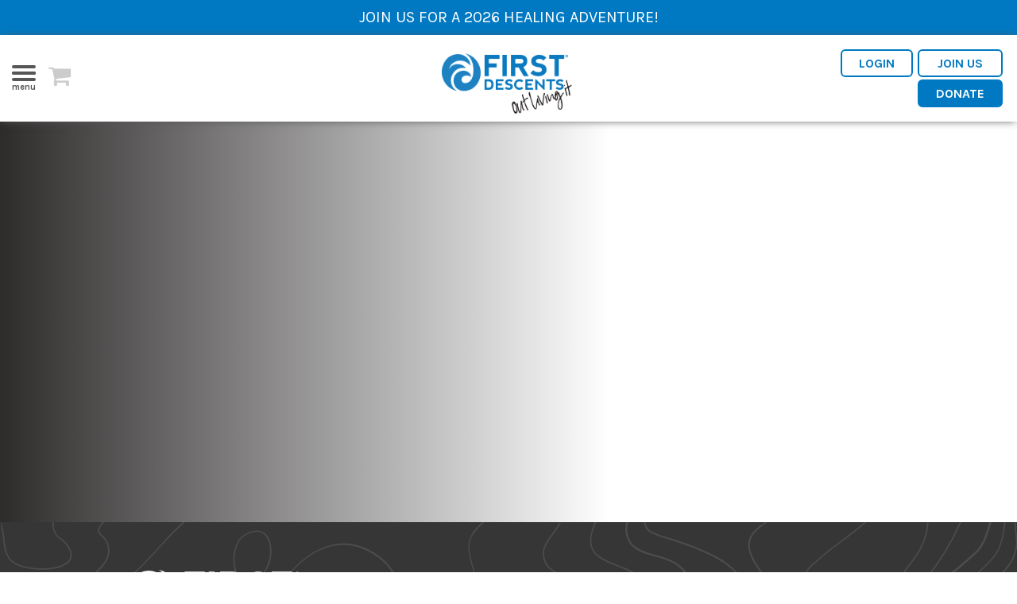

--- FILE ---
content_type: text/html; charset=UTF-8
request_url: https://firstdescents.org/testimonials/6759/
body_size: 12786
content:
<!doctype html>
<html lang="en-US">
	
	<head>
	<meta charset="UTF-8">
	<meta name="viewport" content="width=device-width, initial-scale=1">
	<link rel="profile" href="https://gmpg.org/xfn/11">
		<meta name='robots' content='index, follow, max-image-preview:large, max-snippet:-1, max-video-preview:-1' />

	<!-- This site is optimized with the Yoast SEO plugin v26.6 - https://yoast.com/wordpress/plugins/seo/ -->
	<title>- First Descents</title>
	<link rel="canonical" href="https://firstdescents.org/testimonials/6759/" />
	<meta property="og:locale" content="en_US" />
	<meta property="og:type" content="article" />
	<meta property="og:title" content="- First Descents" />
	<meta property="og:url" content="https://firstdescents.org/testimonials/6759/" />
	<meta property="og:site_name" content="First Descents" />
	<meta property="article:modified_time" content="2013-09-13T19:18:38+00:00" />
	<script type="application/ld+json" class="yoast-schema-graph">{"@context":"https://schema.org","@graph":[{"@type":"WebPage","@id":"https://firstdescents.org/testimonials/6759/","url":"https://firstdescents.org/testimonials/6759/","name":"- First Descents","isPartOf":{"@id":"https://firstdescents.org/#website"},"datePublished":"2013-09-10T22:56:04+00:00","dateModified":"2013-09-13T19:18:38+00:00","breadcrumb":{"@id":"https://firstdescents.org/testimonials/6759/#breadcrumb"},"inLanguage":"en-US","potentialAction":[{"@type":"ReadAction","target":["https://firstdescents.org/testimonials/6759/"]}]},{"@type":"BreadcrumbList","@id":"https://firstdescents.org/testimonials/6759/#breadcrumb","itemListElement":[]},{"@type":"WebSite","@id":"https://firstdescents.org/#website","url":"https://firstdescents.org/","name":"First Descents","description":"Out Living It","potentialAction":[{"@type":"SearchAction","target":{"@type":"EntryPoint","urlTemplate":"https://firstdescents.org/?s={search_term_string}"},"query-input":{"@type":"PropertyValueSpecification","valueRequired":true,"valueName":"search_term_string"}}],"inLanguage":"en-US"}]}</script>
	<!-- / Yoast SEO plugin. -->


<link rel='dns-prefetch' href='//ajax.googleapis.com' />
<link rel='dns-prefetch' href='//fast.fonts.net' />
<link rel="alternate" title="oEmbed (JSON)" type="application/json+oembed" href="https://firstdescents.org/wp-json/oembed/1.0/embed?url=https%3A%2F%2Ffirstdescents.org%2Ftestimonials%2F6759%2F" />
<link rel="alternate" title="oEmbed (XML)" type="text/xml+oembed" href="https://firstdescents.org/wp-json/oembed/1.0/embed?url=https%3A%2F%2Ffirstdescents.org%2Ftestimonials%2F6759%2F&#038;format=xml" />
<style id='wp-img-auto-sizes-contain-inline-css' type='text/css'>
img:is([sizes=auto i],[sizes^="auto," i]){contain-intrinsic-size:3000px 1500px}
/*# sourceURL=wp-img-auto-sizes-contain-inline-css */
</style>
<style id='wp-block-library-inline-css' type='text/css'>
:root{--wp-block-synced-color:#7a00df;--wp-block-synced-color--rgb:122,0,223;--wp-bound-block-color:var(--wp-block-synced-color);--wp-editor-canvas-background:#ddd;--wp-admin-theme-color:#007cba;--wp-admin-theme-color--rgb:0,124,186;--wp-admin-theme-color-darker-10:#006ba1;--wp-admin-theme-color-darker-10--rgb:0,107,160.5;--wp-admin-theme-color-darker-20:#005a87;--wp-admin-theme-color-darker-20--rgb:0,90,135;--wp-admin-border-width-focus:2px}@media (min-resolution:192dpi){:root{--wp-admin-border-width-focus:1.5px}}.wp-element-button{cursor:pointer}:root .has-very-light-gray-background-color{background-color:#eee}:root .has-very-dark-gray-background-color{background-color:#313131}:root .has-very-light-gray-color{color:#eee}:root .has-very-dark-gray-color{color:#313131}:root .has-vivid-green-cyan-to-vivid-cyan-blue-gradient-background{background:linear-gradient(135deg,#00d084,#0693e3)}:root .has-purple-crush-gradient-background{background:linear-gradient(135deg,#34e2e4,#4721fb 50%,#ab1dfe)}:root .has-hazy-dawn-gradient-background{background:linear-gradient(135deg,#faaca8,#dad0ec)}:root .has-subdued-olive-gradient-background{background:linear-gradient(135deg,#fafae1,#67a671)}:root .has-atomic-cream-gradient-background{background:linear-gradient(135deg,#fdd79a,#004a59)}:root .has-nightshade-gradient-background{background:linear-gradient(135deg,#330968,#31cdcf)}:root .has-midnight-gradient-background{background:linear-gradient(135deg,#020381,#2874fc)}:root{--wp--preset--font-size--normal:16px;--wp--preset--font-size--huge:42px}.has-regular-font-size{font-size:1em}.has-larger-font-size{font-size:2.625em}.has-normal-font-size{font-size:var(--wp--preset--font-size--normal)}.has-huge-font-size{font-size:var(--wp--preset--font-size--huge)}.has-text-align-center{text-align:center}.has-text-align-left{text-align:left}.has-text-align-right{text-align:right}.has-fit-text{white-space:nowrap!important}#end-resizable-editor-section{display:none}.aligncenter{clear:both}.items-justified-left{justify-content:flex-start}.items-justified-center{justify-content:center}.items-justified-right{justify-content:flex-end}.items-justified-space-between{justify-content:space-between}.screen-reader-text{border:0;clip-path:inset(50%);height:1px;margin:-1px;overflow:hidden;padding:0;position:absolute;width:1px;word-wrap:normal!important}.screen-reader-text:focus{background-color:#ddd;clip-path:none;color:#444;display:block;font-size:1em;height:auto;left:5px;line-height:normal;padding:15px 23px 14px;text-decoration:none;top:5px;width:auto;z-index:100000}html :where(.has-border-color){border-style:solid}html :where([style*=border-top-color]){border-top-style:solid}html :where([style*=border-right-color]){border-right-style:solid}html :where([style*=border-bottom-color]){border-bottom-style:solid}html :where([style*=border-left-color]){border-left-style:solid}html :where([style*=border-width]){border-style:solid}html :where([style*=border-top-width]){border-top-style:solid}html :where([style*=border-right-width]){border-right-style:solid}html :where([style*=border-bottom-width]){border-bottom-style:solid}html :where([style*=border-left-width]){border-left-style:solid}html :where(img[class*=wp-image-]){height:auto;max-width:100%}:where(figure){margin:0 0 1em}html :where(.is-position-sticky){--wp-admin--admin-bar--position-offset:var(--wp-admin--admin-bar--height,0px)}@media screen and (max-width:600px){html :where(.is-position-sticky){--wp-admin--admin-bar--position-offset:0px}}

/*# sourceURL=wp-block-library-inline-css */
</style><style id='global-styles-inline-css' type='text/css'>
:root{--wp--preset--aspect-ratio--square: 1;--wp--preset--aspect-ratio--4-3: 4/3;--wp--preset--aspect-ratio--3-4: 3/4;--wp--preset--aspect-ratio--3-2: 3/2;--wp--preset--aspect-ratio--2-3: 2/3;--wp--preset--aspect-ratio--16-9: 16/9;--wp--preset--aspect-ratio--9-16: 9/16;--wp--preset--color--black: #000000;--wp--preset--color--cyan-bluish-gray: #abb8c3;--wp--preset--color--white: #ffffff;--wp--preset--color--pale-pink: #f78da7;--wp--preset--color--vivid-red: #cf2e2e;--wp--preset--color--luminous-vivid-orange: #ff6900;--wp--preset--color--luminous-vivid-amber: #fcb900;--wp--preset--color--light-green-cyan: #7bdcb5;--wp--preset--color--vivid-green-cyan: #00d084;--wp--preset--color--pale-cyan-blue: #8ed1fc;--wp--preset--color--vivid-cyan-blue: #0693e3;--wp--preset--color--vivid-purple: #9b51e0;--wp--preset--gradient--vivid-cyan-blue-to-vivid-purple: linear-gradient(135deg,rgb(6,147,227) 0%,rgb(155,81,224) 100%);--wp--preset--gradient--light-green-cyan-to-vivid-green-cyan: linear-gradient(135deg,rgb(122,220,180) 0%,rgb(0,208,130) 100%);--wp--preset--gradient--luminous-vivid-amber-to-luminous-vivid-orange: linear-gradient(135deg,rgb(252,185,0) 0%,rgb(255,105,0) 100%);--wp--preset--gradient--luminous-vivid-orange-to-vivid-red: linear-gradient(135deg,rgb(255,105,0) 0%,rgb(207,46,46) 100%);--wp--preset--gradient--very-light-gray-to-cyan-bluish-gray: linear-gradient(135deg,rgb(238,238,238) 0%,rgb(169,184,195) 100%);--wp--preset--gradient--cool-to-warm-spectrum: linear-gradient(135deg,rgb(74,234,220) 0%,rgb(151,120,209) 20%,rgb(207,42,186) 40%,rgb(238,44,130) 60%,rgb(251,105,98) 80%,rgb(254,248,76) 100%);--wp--preset--gradient--blush-light-purple: linear-gradient(135deg,rgb(255,206,236) 0%,rgb(152,150,240) 100%);--wp--preset--gradient--blush-bordeaux: linear-gradient(135deg,rgb(254,205,165) 0%,rgb(254,45,45) 50%,rgb(107,0,62) 100%);--wp--preset--gradient--luminous-dusk: linear-gradient(135deg,rgb(255,203,112) 0%,rgb(199,81,192) 50%,rgb(65,88,208) 100%);--wp--preset--gradient--pale-ocean: linear-gradient(135deg,rgb(255,245,203) 0%,rgb(182,227,212) 50%,rgb(51,167,181) 100%);--wp--preset--gradient--electric-grass: linear-gradient(135deg,rgb(202,248,128) 0%,rgb(113,206,126) 100%);--wp--preset--gradient--midnight: linear-gradient(135deg,rgb(2,3,129) 0%,rgb(40,116,252) 100%);--wp--preset--font-size--small: 13px;--wp--preset--font-size--medium: 20px;--wp--preset--font-size--large: 36px;--wp--preset--font-size--x-large: 42px;--wp--preset--spacing--20: 0.44rem;--wp--preset--spacing--30: 0.67rem;--wp--preset--spacing--40: 1rem;--wp--preset--spacing--50: 1.5rem;--wp--preset--spacing--60: 2.25rem;--wp--preset--spacing--70: 3.38rem;--wp--preset--spacing--80: 5.06rem;--wp--preset--shadow--natural: 6px 6px 9px rgba(0, 0, 0, 0.2);--wp--preset--shadow--deep: 12px 12px 50px rgba(0, 0, 0, 0.4);--wp--preset--shadow--sharp: 6px 6px 0px rgba(0, 0, 0, 0.2);--wp--preset--shadow--outlined: 6px 6px 0px -3px rgb(255, 255, 255), 6px 6px rgb(0, 0, 0);--wp--preset--shadow--crisp: 6px 6px 0px rgb(0, 0, 0);}:where(.is-layout-flex){gap: 0.5em;}:where(.is-layout-grid){gap: 0.5em;}body .is-layout-flex{display: flex;}.is-layout-flex{flex-wrap: wrap;align-items: center;}.is-layout-flex > :is(*, div){margin: 0;}body .is-layout-grid{display: grid;}.is-layout-grid > :is(*, div){margin: 0;}:where(.wp-block-columns.is-layout-flex){gap: 2em;}:where(.wp-block-columns.is-layout-grid){gap: 2em;}:where(.wp-block-post-template.is-layout-flex){gap: 1.25em;}:where(.wp-block-post-template.is-layout-grid){gap: 1.25em;}.has-black-color{color: var(--wp--preset--color--black) !important;}.has-cyan-bluish-gray-color{color: var(--wp--preset--color--cyan-bluish-gray) !important;}.has-white-color{color: var(--wp--preset--color--white) !important;}.has-pale-pink-color{color: var(--wp--preset--color--pale-pink) !important;}.has-vivid-red-color{color: var(--wp--preset--color--vivid-red) !important;}.has-luminous-vivid-orange-color{color: var(--wp--preset--color--luminous-vivid-orange) !important;}.has-luminous-vivid-amber-color{color: var(--wp--preset--color--luminous-vivid-amber) !important;}.has-light-green-cyan-color{color: var(--wp--preset--color--light-green-cyan) !important;}.has-vivid-green-cyan-color{color: var(--wp--preset--color--vivid-green-cyan) !important;}.has-pale-cyan-blue-color{color: var(--wp--preset--color--pale-cyan-blue) !important;}.has-vivid-cyan-blue-color{color: var(--wp--preset--color--vivid-cyan-blue) !important;}.has-vivid-purple-color{color: var(--wp--preset--color--vivid-purple) !important;}.has-black-background-color{background-color: var(--wp--preset--color--black) !important;}.has-cyan-bluish-gray-background-color{background-color: var(--wp--preset--color--cyan-bluish-gray) !important;}.has-white-background-color{background-color: var(--wp--preset--color--white) !important;}.has-pale-pink-background-color{background-color: var(--wp--preset--color--pale-pink) !important;}.has-vivid-red-background-color{background-color: var(--wp--preset--color--vivid-red) !important;}.has-luminous-vivid-orange-background-color{background-color: var(--wp--preset--color--luminous-vivid-orange) !important;}.has-luminous-vivid-amber-background-color{background-color: var(--wp--preset--color--luminous-vivid-amber) !important;}.has-light-green-cyan-background-color{background-color: var(--wp--preset--color--light-green-cyan) !important;}.has-vivid-green-cyan-background-color{background-color: var(--wp--preset--color--vivid-green-cyan) !important;}.has-pale-cyan-blue-background-color{background-color: var(--wp--preset--color--pale-cyan-blue) !important;}.has-vivid-cyan-blue-background-color{background-color: var(--wp--preset--color--vivid-cyan-blue) !important;}.has-vivid-purple-background-color{background-color: var(--wp--preset--color--vivid-purple) !important;}.has-black-border-color{border-color: var(--wp--preset--color--black) !important;}.has-cyan-bluish-gray-border-color{border-color: var(--wp--preset--color--cyan-bluish-gray) !important;}.has-white-border-color{border-color: var(--wp--preset--color--white) !important;}.has-pale-pink-border-color{border-color: var(--wp--preset--color--pale-pink) !important;}.has-vivid-red-border-color{border-color: var(--wp--preset--color--vivid-red) !important;}.has-luminous-vivid-orange-border-color{border-color: var(--wp--preset--color--luminous-vivid-orange) !important;}.has-luminous-vivid-amber-border-color{border-color: var(--wp--preset--color--luminous-vivid-amber) !important;}.has-light-green-cyan-border-color{border-color: var(--wp--preset--color--light-green-cyan) !important;}.has-vivid-green-cyan-border-color{border-color: var(--wp--preset--color--vivid-green-cyan) !important;}.has-pale-cyan-blue-border-color{border-color: var(--wp--preset--color--pale-cyan-blue) !important;}.has-vivid-cyan-blue-border-color{border-color: var(--wp--preset--color--vivid-cyan-blue) !important;}.has-vivid-purple-border-color{border-color: var(--wp--preset--color--vivid-purple) !important;}.has-vivid-cyan-blue-to-vivid-purple-gradient-background{background: var(--wp--preset--gradient--vivid-cyan-blue-to-vivid-purple) !important;}.has-light-green-cyan-to-vivid-green-cyan-gradient-background{background: var(--wp--preset--gradient--light-green-cyan-to-vivid-green-cyan) !important;}.has-luminous-vivid-amber-to-luminous-vivid-orange-gradient-background{background: var(--wp--preset--gradient--luminous-vivid-amber-to-luminous-vivid-orange) !important;}.has-luminous-vivid-orange-to-vivid-red-gradient-background{background: var(--wp--preset--gradient--luminous-vivid-orange-to-vivid-red) !important;}.has-very-light-gray-to-cyan-bluish-gray-gradient-background{background: var(--wp--preset--gradient--very-light-gray-to-cyan-bluish-gray) !important;}.has-cool-to-warm-spectrum-gradient-background{background: var(--wp--preset--gradient--cool-to-warm-spectrum) !important;}.has-blush-light-purple-gradient-background{background: var(--wp--preset--gradient--blush-light-purple) !important;}.has-blush-bordeaux-gradient-background{background: var(--wp--preset--gradient--blush-bordeaux) !important;}.has-luminous-dusk-gradient-background{background: var(--wp--preset--gradient--luminous-dusk) !important;}.has-pale-ocean-gradient-background{background: var(--wp--preset--gradient--pale-ocean) !important;}.has-electric-grass-gradient-background{background: var(--wp--preset--gradient--electric-grass) !important;}.has-midnight-gradient-background{background: var(--wp--preset--gradient--midnight) !important;}.has-small-font-size{font-size: var(--wp--preset--font-size--small) !important;}.has-medium-font-size{font-size: var(--wp--preset--font-size--medium) !important;}.has-large-font-size{font-size: var(--wp--preset--font-size--large) !important;}.has-x-large-font-size{font-size: var(--wp--preset--font-size--x-large) !important;}
/*# sourceURL=global-styles-inline-css */
</style>

<style id='classic-theme-styles-inline-css' type='text/css'>
/*! This file is auto-generated */
.wp-block-button__link{color:#fff;background-color:#32373c;border-radius:9999px;box-shadow:none;text-decoration:none;padding:calc(.667em + 2px) calc(1.333em + 2px);font-size:1.125em}.wp-block-file__button{background:#32373c;color:#fff;text-decoration:none}
/*# sourceURL=/wp-includes/css/classic-themes.min.css */
</style>
<link rel='stylesheet' id='contact-form-7-css' href='https://firstdescents.org/wp-content/plugins/contact-form-7/includes/css/styles.css' type='text/css' media='all' />
<link rel='stylesheet' id='fonts-css' href='https://fast.fonts.net/cssapi/e06f2d28-c609-4a38-829f-27c7b9b0045b.css' type='text/css' media='all' />
<link rel='stylesheet' id='styles-css' href='https://firstdescents.org/wp-content/themes/fd_2.0/assets/css/styles.css?v=captavinphilips55992212g3kjhagain' type='text/css' media='all' />
<link rel='stylesheet' id='jquery-ui-css' href='https://firstdescents.org/wp-content/plugins/wp-checkout/views/default/css/jquery-ui.css' type='text/css' media='all' />
<link rel='stylesheet' id='colorbox-css' href='https://firstdescents.org/wp-content/plugins/wp-checkout/views/default/css/colorbox.css' type='text/css' media='all' />
<link rel='stylesheet' id='select2-css' href='//cdnjs.cloudflare.com/ajax/libs/select2/4.0.0/css/select2.min.css' type='text/css' media='all' />
<link rel='stylesheet' id='fontawesome-css' href='//cdnjs.cloudflare.com/ajax/libs/font-awesome/4.7.0/css/font-awesome.min.css' type='text/css' media='all' />
<link rel='stylesheet' id='checkout-base-css' href='https://firstdescents.org/wp-content/plugins/wp-checkout/views/default/style.css' type='text/css' media='all' />
<link rel='stylesheet' id='checkout-css' href='https://firstdescents.org/wp-content/plugins/wp-checkout/views/default/style.css' type='text/css' media='all' />
<script type="text/javascript" src="https://firstdescents.org/wp-includes/js/jquery/jquery.min.js" id="jquery-core-js"></script>
<script type="text/javascript" src="https://firstdescents.org/wp-includes/js/jquery/jquery-migrate.min.js" id="jquery-migrate-js"></script>
<script type="text/javascript" src="//ajax.googleapis.com/ajax/libs/jqueryui/1.12.1/jquery-ui.min.js" id="jquery-ui-js"></script>
<script type="text/javascript" src="https://firstdescents.org/wp-content/themes/fd_2.0/assets/vendor/js-cookie/src/js.cookie.js" id="cookies-js"></script>
<link rel="https://api.w.org/" href="https://firstdescents.org/wp-json/" /><!--[if lt IE 8]>
<style type="text/css">
div.productsgrid ul li {
    display: inline;
    zoom: 1;
}

div.wpcocategoriesgrid ul li {
    display: inline;
    zoom: 1;
    width: 200px;
}
</style>
<![endif]-->

<!--[if lt IE 10]>
<style type="text/css">
.checkout_loading {
	width: 16px;
	height: 16px;
	background: transparent url('https://firstdescents.org/wp-content/plugins/wp-checkout/views/default/img/loading.gif') no-repeat;
	display: inline-block;
}
</style>
<![endif]-->


<script type="text/javascript">
var wpcoURL = "https://firstdescents.org/wp-content/plugins/wp-checkout";
var wpcoAjax = "https://firstdescents.org/wp-content/plugins/wp-checkout/wp-checkout-ajax.php";
var checkout_ajaxurl = "https://firstdescents.org/wp-admin/admin-ajax.php?";
var wpcoCurrency = "&#36;";
var checkout_favorites_url = "https://firstdescents.org/store/your-account/?wpcomethod=favorites";
var cart_frontend_notice = true;

jQuery(document).ready(function() {
	if (jQuery.isFunction(jQuery.fn.tooltip)) {
		jQuery(".wpcohelp a").tooltip();
	}
	
	if (jQuery.isFunction(jQuery.fn.select2)) {
		jQuery('select.checkout_country, select.checkout_states, select.checkout_select2').select2({
			dropdownAutoWidth: true
		});
	}
});
</script>            
            <script type="text/javascript">
            jQuery(document).ready(function() {
				if (jQuery.isFunction(jQuery.fn.colorbox)) { jQuery('.colorbox').colorbox({maxWidth:'100%', maxHeight:'90%'}); }
				
				
				if (jQuery.isFunction(jQuery.fn.button)) { jQuery('.productsubmit input, .wpcobutton').button(); }
				if (jQuery.isFunction(jQuery.fn.ddslick)) { jQuery('.ddslick').ddslick(); }
			});
            
            				var wpcoajaxurl = "https://firstdescents.org/wp-admin/admin-ajax.php?nr=1&";
						var wpcoDoAjax = false;
			var wpcoScrollAjax = false;
			
						</script>
            
            
<!-- Meta Pixel Code -->
<script type='text/javascript'>
!function(f,b,e,v,n,t,s){if(f.fbq)return;n=f.fbq=function(){n.callMethod?
n.callMethod.apply(n,arguments):n.queue.push(arguments)};if(!f._fbq)f._fbq=n;
n.push=n;n.loaded=!0;n.version='2.0';n.queue=[];t=b.createElement(e);t.async=!0;
t.src=v;s=b.getElementsByTagName(e)[0];s.parentNode.insertBefore(t,s)}(window,
document,'script','https://connect.facebook.net/en_US/fbevents.js');
</script>
<!-- End Meta Pixel Code -->
<script type='text/javascript'>var url = window.location.origin + '?ob=open-bridge';
            fbq('set', 'openbridge', '1077872765570426', url);
fbq('init', '1077872765570426', {}, {
    "agent": "wordpress-6.9-4.1.5"
})</script><script type='text/javascript'>
    fbq('track', 'PageView', []);
  </script>
	<!-- Google Tag Manager -->
	<script>(function(w,d,s,l,i){w[l]=w[l]||[];w[l].push({'gtm.start':
	new Date().getTime(),event:'gtm.js'});var f=d.getElementsByTagName(s)[0],
	j=d.createElement(s),dl=l!='dataLayer'?'&l='+l:'';j.async=true;j.src=
	'https://www.googletagmanager.com/gtm.js?id='+i+dl;f.parentNode.insertBefore(j,f);
	})(window,document,'script','dataLayer','GTM-MTZK4M2');</script>
	<!-- End Google Tag Manager -->
	<meta name="facebook-domain-verification" content="bb7r3pt19fu2ze247ekyt50t4a2v36" />
	<link rel="preconnect" href="https://fonts.gstatic.com">
	<link href="https://fonts.googleapis.com/css2?family=Karla:ital,wght@0,200;0,300;0,400;0,500;0,600;0,700;0,800;1,200;1,300;1,400;1,500;1,600;1,700;1,800&display=swap" rel="stylesheet">

</head>
	
	<body class="wp-singular testimonials-template-default single single-testimonials postid-6759 wp-theme-fd_20">

		<!-- Google Tag Manager (noscript) -->
		<noscript><iframe src="https://www.googletagmanager.com/ns.html?id=GTM-MTZK4M2"
		height="0" width="0" style="display:none;visibility:hidden"></iframe></noscript>
		<!-- End Google Tag Manager (noscript) -->

		
		
<script>
    	    jQuery(window).load(function(){

	        if( Cookies.get('', { expires: 30, path: '/' }) ){
	        
	        } else {
	            jQuery('.pop-up-container').delay( 2000 ).fadeIn('fast');
	            Cookies.set('', 'true', { expires: 30, path: '/' });
	        }

	    });
    </script>

	<div class="pop-up-container">
		<div class="pop-up-image" style="background-image:url(https://firstdescents.org/wp-content/uploads/2026/01/FD2024-75-1.jpg);background-size:cover;">
			<div class="pop-up-close">
				<i class="fa fa-times-thin fa-2x" aria-hidden="true"></i>
			</div>
			<div class="pop-up-content">
									<h2 class="pop-up-title">JOIN US FOR A 2026 HEALING ADVENTURE!</h2>
									<div class="pop-up-text">
					<p data-pm-slice="1 1 []">Adventure is calling! First Descents’ 2026 Core Program Registration opens on Monday, February 2, at 11 AM MST.</p>
<p>Get started today by browsing the amazing destinations we have planned and start thinking about which program you’d like to join. Then be sure to log in to the FD Portal on February 2 to submit your choices! Don’t have a login yet? Submit an inquiry form <a class="ProsemirrorEditor-link" href="https://firstdescents.org/programs/programs-application/">HERE</a>.</p>
<p>All programs are <strong>FREE</strong> and include lodging in a spectacular location, plus gear, pro-guided instruction, chef-prepared meals, and time to kick back with fellow members of our incredible FD community.</p>
					</div>
									<a class="btn" href="https://firstdescents.org/programs/">BROWSE CORE PROGRAMS</a>
							</div>
		</div>
	</div>

		
		<a href="https://firstdescents.org/programs/programs-application/" target="_blank"><div   class="announcement"><p>JOIN US FOR A 2026 HEALING ADVENTURE!</p>
    </div></a>
<header class="main-header clearfix">

	<div class="utility">
		<div class="login">
			<a href="https://www.firstdescents.org/login" target="_blank" class="btn btn-white">Login</a>
		</div>
		<div class="inquiry">
			<a href="/programs/programs-application/" class="btn btn-white">Join Us</a>
			<a href="/get-involved/donate/" class="btn">Donate</a>
		</div>

	</div>


	<div class="branding">

		<a href="/"><img src="https://firstdescents.org/wp-content/themes/fd_2.0/assets/images/logo.png"></a>

	</div>

	


		<div id="mobile-menu">
			<span class="ico"></span>
			<span class="ico"></span>
			<span class="ico"></span>
			<span class="ico"></span>
		</div>
						<div class="shop-cart">
					<a href="https://firstdescents.org/store/shopping-cart/"><i class="fa fa-shopping-cart" aria-hidden="true"></i></a>
				</div>
			
					<div class="mobile-menu">

			<div class="search-open" id="search-toggle">
				<i class="fa fa-search" aria-hidden="true"></i>
			</div>

			<div class="searchfield-container">
				<div class="search-close"><i class="fa fa-times-thin fa-2x" aria-hidden="true"></i></div>
				<form role="search" method="get" class="search-form" action="/">
					<label>
						<input type="search" autofocus class="search-field" placeholder="Enter Search" value="" name="s" />
					</label>
						<input type="submit" class="search-submit" value="&#xf002;" />
				</form>
			</div>

			<div class="menu-primary-navigation-container"><ul id="menu-primary-navigation" class="primary-menu"><li id="menu-item-25" class="menu-item menu-item-type-post_type menu-item-object-page menu-item-has-children menu-item-25"><a href="https://firstdescents.org/who-we-are/">Who We Are</a>
<ul class="sub-menu">
	<li id="menu-item-11009" class="menu-item menu-item-type-post_type menu-item-object-page menu-item-11009"><a href="https://firstdescents.org/the-team/">Meet The Team</a></li>
	<li id="menu-item-18863" class="menu-item menu-item-type-post_type menu-item-object-page menu-item-18863"><a href="https://firstdescents.org/community/heli/">Heli</a></li>
	<li id="menu-item-11013" class="menu-item menu-item-type-post_type menu-item-object-page menu-item-11013"><a href="https://firstdescents.org/our-impact/">Impact</a></li>
	<li id="menu-item-7135" class="menu-item menu-item-type-post_type menu-item-object-page menu-item-7135"><a href="https://firstdescents.org/who-we-are/careers/">Careers</a></li>
</ul>
</li>
<li id="menu-item-24" class="menu-item menu-item-type-post_type menu-item-object-page menu-item-has-children menu-item-24"><a href="https://firstdescents.org/programs/">Programs</a>
<ul class="sub-menu">
	<li id="menu-item-13554" class="menu-item menu-item-type-post_type menu-item-object-page menu-item-13554"><a href="https://firstdescents.org/programs/">Join Us</a></li>
	<li id="menu-item-23721" class="menu-item menu-item-type-post_type menu-item-object-page menu-item-23721"><a href="https://firstdescents.org/programs/program-eligibility-criteria/">Program Eligibility Criteria</a></li>
	<li id="menu-item-19054" class="menu-item menu-item-type-post_type menu-item-object-page menu-item-19054"><a href="https://firstdescents.org/healthcare-worker-programs/">Healthcare Worker Programs</a></li>
	<li id="menu-item-21942" class="menu-item menu-item-type-post_type menu-item-object-page menu-item-21942"><a href="https://firstdescents.org/programs/empowered-meg-ryan/">Empowered Hosted by Meg Ryan x First Descents</a></li>
	<li id="menu-item-11463" class="menu-item menu-item-type-post_type menu-item-object-page menu-item-11463"><a href="https://firstdescents.org/programs/program-nutrition/">Program Nutrition</a></li>
	<li id="menu-item-8176" class="menu-item menu-item-type-post_type menu-item-object-page menu-item-8176"><a href="https://firstdescents.org/participant-faq/">FAQ</a></li>
</ul>
</li>
<li id="menu-item-23" class="menu-item menu-item-type-post_type menu-item-object-page menu-item-has-children menu-item-23"><a href="https://firstdescents.org/get-involved/">Get Involved</a>
<ul class="sub-menu">
	<li id="menu-item-22298" class="menu-item menu-item-type-post_type menu-item-object-page menu-item-22298"><a href="https://firstdescents.org/out-living-it-project/">Fundraise for FD</a></li>
	<li id="menu-item-23073" class="menu-item menu-item-type-post_type menu-item-object-page menu-item-23073"><a href="https://firstdescents.org/get-involved/donate/">Donate</a></li>
	<li id="menu-item-12663" class="menu-item menu-item-type-post_type menu-item-object-page menu-item-12663"><a href="https://firstdescents.org/get-involved/partner/">Partnerships</a></li>
	<li id="menu-item-13553" class="menu-item menu-item-type-post_type menu-item-object-page menu-item-13553"><a href="https://firstdescents.org/healthcarepartnerships/">Healthcare Partnerships</a></li>
	<li id="menu-item-6508" class="menu-item menu-item-type-post_type menu-item-object-page menu-item-6508"><a href="https://firstdescents.org/programs/volunteer/">Volunteer</a></li>
	<li id="menu-item-23365" class="menu-item menu-item-type-custom menu-item-object-custom menu-item-23365"><a href="https://shop.firstdescents.org/">Shop FD Gear</a></li>
</ul>
</li>
<li id="menu-item-11023" class="menu-item menu-item-type-post_type menu-item-object-page menu-item-has-children menu-item-11023"><a href="https://firstdescents.org/our-impact/">Impact</a>
<ul class="sub-menu">
	<li id="menu-item-11024" class="menu-item menu-item-type-post_type menu-item-object-page menu-item-11024"><a href="https://firstdescents.org/who-we-are/annual-reports/">Annual Reports</a></li>
	<li id="menu-item-25780" class="menu-item menu-item-type-custom menu-item-object-custom menu-item-25780"><a href="https://firstdescents.org/our-impact/">Study Results</a></li>
</ul>
</li>
<li id="menu-item-21" class="menu-item menu-item-type-post_type menu-item-object-page menu-item-has-children menu-item-21"><a href="https://firstdescents.org/community/">Community</a>
<ul class="sub-menu">
	<li id="menu-item-19154" class="menu-item menu-item-type-post_type menu-item-object-page menu-item-19154"><a href="https://firstdescents.org/community-adventures/">Community Adventures</a></li>
	<li id="menu-item-6514" class="menu-item menu-item-type-post_type menu-item-object-page menu-item-6514"><a href="https://firstdescents.org/community/participant-resources/">Community Resources</a></li>
	<li id="menu-item-20989" class="menu-item menu-item-type-post_type menu-item-object-page menu-item-20989"><a href="https://firstdescents.org/community/justice-equity-diversity-and-inclusion/">Justice Equity Diversity and Inclusion</a></li>
	<li id="menu-item-11800" class="menu-item menu-item-type-post_type menu-item-object-page menu-item-11800"><a href="https://firstdescents.org/get-involved/giving-societies/">Giving Societies</a></li>
	<li id="menu-item-13552" class="menu-item menu-item-type-post_type menu-item-object-page current_page_parent menu-item-13552"><a href="https://firstdescents.org/who-we-are/blog/">Out Living It Blog</a></li>
</ul>
</li>
<li id="menu-item-22" class="menu-item menu-item-type-post_type menu-item-object-page menu-item-has-children menu-item-22"><a href="https://firstdescents.org/events/">Events</a>
<ul class="sub-menu">
	<li id="menu-item-11027" class="menu-item menu-item-type-post_type menu-item-object-page menu-item-11027"><a href="https://firstdescents.org/events/">Calendar of Events</a></li>
	<li id="menu-item-11715" class="menu-item menu-item-type-post_type menu-item-object-page menu-item-11715"><a href="https://firstdescents.org/out-living-it-project/">Host an Event</a></li>
</ul>
</li>
</ul></div>			<div class="desktop-menu-footer">
				<div class="container">
					<div class="desktop-menu-footer-inner">
						
		                <p>Phone: 303.945.2490   Fax: 866.592.6911   Email: <a href="/cdn-cgi/l/email-protection" class="__cf_email__" data-cfemail="ef86818980af89869d9c9b8b8a9c8c8a819b9cc1809d88">[email&#160;protected]</a></p>
		                <p>621 Kalamath St. Ste 175, Denver, CO 80204</p>

						<div class="header-buttons">
							<a href="/programs/programs-application/" class="btn btn-white">Join Us</a>

							<a href="/get-involved/donate/" class="btn">Donate</a>
						</div>
					</div>

				</div>

			</div>

		</div>

		<!-- <div class="desktop-menu-footer">

		</div> -->

</header>

<div class="hero hero-left-simple" style="background-image:url()">

	<div class="hero-content">

		
		

		
		
	</div>

</div>
<div class="post-6759 testimonials type-testimonials status-publish hentry" >

	
	
	
</div>
<footer class="container-fluid darker-topo-map">
    <div class="row footer-row">



            <div class="col-xs-12 col-sm-5 footer-contact">

                <!-- logo -->
                <a href="/" class="logo"><img src="https://firstdescents.org/wp-content/themes/fd_2.0/assets/images/whitelogo.png"></a>

                <!-- mission statement -->
                                    <h5><strong>Our Mission:</strong></h5>
                    <h5 style="font-style:italic">First Descents provides life-changing outdoor adventures for young adults impacted by cancer and other serious health conditions. Programs are open to any young adult diagnosed with cancer or MS between the age of (15-39), and currently between the age of (18-45). </h5>
                                <!-- contact info -->
                                    <h5><strong>Phone:</strong> 303.945.2490</h5>
                                                    <h5><strong>Fax:</strong> 866.592.6911</h5>
                                                    <h5><strong>Email:</strong> <a href="/cdn-cgi/l/email-protection" class="__cf_email__" data-cfemail="6c05020a032c0a051e1f1808091f0f0902181f42031e0b">[email&#160;protected]</a></h5>
                                                    <h5><strong>Address:</strong> 621 Kalamath St. Ste 175, Denver, CO 80204</h5>
                                                    <h5><strong>EIN:</strong> 81-0539964</h5>
                

                <!-- social links -->
                <div class="social-links">
                                            <a href="https://www.facebook.com/FirstDescents">
                            <div class="social-link">
                                <i class="fa fa-facebook" aria-hidden="true"></i>
                            </div>
                        </a>
                    
                                            <a href="https://twitter.com/search?q=%23outlivingit&src=hash">
                            <div class="social-link">
                                <i class="fa fa-twitter" aria-hidden="true"></i>
                            </div>
                        </a>
                    
                                            <a href="https://youtube.com/firstdescents1">
                            <div class="social-link">
                                <i class="fa fa-youtube" aria-hidden="true"></i>
                            </div>
                        </a>
                    
                                            <a href="https://instagram.com/first_descents">
                            <div class="social-link">
                                <i class="fa fa-instagram" aria-hidden="true"></i>
                            </div>
                        </a>
                                      
                                            <a href="https://www.tiktok.com/@first_descents">
                            <div class="social-link">
                                <svg xmlns="http://www.w3.org/2000/svg" width="20" height="22" viewBox="0 0 20 22" fill="none">
                                    <path d="M19.3184 5.5085C18.0609 5.5085 16.9006 5.09192 15.9689 4.38916C14.9004 3.58354 14.1326 2.40179 13.8615 1.03973C13.7944 0.703194 13.7582 0.355901 13.7548 0H10.1626V9.81546L10.1583 15.1918C10.1583 16.6292 9.2223 17.848 7.92479 18.2766C7.54824 18.401 7.14155 18.4599 6.71809 18.4367C6.17757 18.407 5.67104 18.2439 5.23079 17.9805C4.29392 17.4202 3.65872 16.4037 3.6415 15.2409C3.61439 13.4235 5.08361 11.9418 6.8997 11.9418C7.25818 11.9418 7.60246 12.0004 7.92479 12.1066V9.42384V8.45942C7.58482 8.40907 7.23881 8.38282 6.88894 8.38282C4.90114 8.38282 3.04202 9.20909 1.7131 10.6977C0.708657 11.8226 0.106165 13.2578 0.0132092 14.7628C-0.10858 16.7398 0.614841 18.6192 2.01779 20.0058C2.22393 20.2093 2.44039 20.3982 2.66676 20.5725C3.86959 21.4982 5.3401 22 6.88894 22C7.23881 22 7.58482 21.9742 7.92479 21.9238C9.37164 21.7095 10.7066 21.0472 11.7601 20.0058C13.0546 18.7263 13.7698 17.0277 13.7776 15.2198L13.7591 7.19117C14.3766 7.66757 15.0518 8.06178 15.7766 8.36775C16.9036 8.84329 18.0987 9.08429 19.3287 9.08386V6.4755V5.50764C19.3295 5.5085 19.3192 5.5085 19.3184 5.5085Z" fill="white"/>
                                </svg>
                            </div>
                        </a>
                                     
                                            <a href="https://www.linkedin.com/company/first-descents/">
                            <div class="social-link">
                                <i class="fa fa-linkedin"></i>
                                <!-- <i class="fa fa-instagram" aria-hidden="true"></i> -->
                            </div>
                        </a>
                    
                                            <a href="https://bsky.app/profile/firstdescents.bsky.social">
                            <div class="social-link">
                                <i class="fa fa-bluesky"></i>
                                <svg xmlns="http://www.w3.org/2000/svg" width="20" height="22" viewBox="0 0 512 512" fill="none">
                                    <path d="M111.8 62.2C170.2 105.9 233 194.7 256 242.4c23-47.6 85.8-136.4 144.2-180.2c42.1-31.6 110.3-56 110.3 21.8c0 15.5-8.9 130.5-14.1 149.2C478.2 298 412 314.6 353.1 304.5c102.9 17.5 129.1 75.5 72.5 133.5c-107.4 110.2-154.3-27.6-166.3-62.9l0 0c-1.7-4.9-2.6-7.8-3.3-7.8s-1.6 3-3.3 7.8l0 0c-12 35.3-59 173.1-166.3 62.9c-56.5-58-30.4-116 72.5-133.5C100 314.6 33.8 298 15.7 233.1C10.4 214.4 1.5 99.4 1.5 83.9c0-77.8 68.2-53.4 110.3-21.8z" fill="white"/>
                                </svg>
                            </div>
                        </a>
                    

                </div>
            </div> <!-- end footer contact -->




            <!-- nav links -->
            <div class="col-xs-12 col-md-3 footer-site-links">
                <h6 class="white-underline">Site Links</h6>
                <div class="footer-nav">
	<div class="menu-footer-container"><ul id="menu-footer" class="footer-menu"><li id="menu-item-11950" class="menu-item menu-item-type-post_type menu-item-object-page menu-item-11950"><a href="https://firstdescents.org/the-team/">Our Team</a></li>
<li id="menu-item-14091" class="menu-item menu-item-type-post_type menu-item-object-page menu-item-14091"><a href="https://firstdescents.org/store/">Shop Our Store</a></li>
<li id="menu-item-14154" class="menu-item menu-item-type-post_type menu-item-object-page current_page_parent menu-item-14154"><a href="https://firstdescents.org/who-we-are/blog/">Blog</a></li>
<li id="menu-item-14303" class="menu-item menu-item-type-post_type menu-item-object-page menu-item-14303"><a href="https://firstdescents.org/our-values/">Core Values &#038; Code of Conduct</a></li>
<li id="menu-item-11952" class="menu-item menu-item-type-post_type menu-item-object-page menu-item-11952"><a href="https://firstdescents.org/media/">Media</a></li>
<li id="menu-item-45" class="menu-item menu-item-type-post_type menu-item-object-page menu-item-45"><a href="https://firstdescents.org/site-map/">Site Map</a></li>
<li id="menu-item-11957" class="menu-item menu-item-type-post_type menu-item-object-page menu-item-11957"><a href="https://firstdescents.org/documents/">Financials</a></li>
<li id="menu-item-47" class="menu-item menu-item-type-post_type menu-item-object-page menu-item-47"><a href="https://firstdescents.org/contact-us/">Contact Us</a></li>
<li id="menu-item-11955" class="menu-item menu-item-type-post_type menu-item-object-page menu-item-11955"><a href="https://firstdescents.org/privacy-policy/">Privacy Policy</a></li>
<li id="menu-item-11954" class="menu-item menu-item-type-post_type menu-item-object-page menu-item-11954"><a href="https://firstdescents.org/terms-of-use/">Terms &#038; Conditions</a></li>
</ul></div></div>                            </div>
            <!-- end nav links -->


            <!-- upcoming events -->
            <div class="col-xs-12 col-sm-4 footer-upcoming-events">
                <h6 class="white-underline">Upcoming Events</h6>
                                        <div class="event-in-footer">
                            <a href="https://firstdescents.org/annual-events/2026-leadville-100-mtb/">
                                <p><strong>2026 Leadville Trail 100 MTB</strong></p>
                                <p>Leadville, CO  -  Aug 15, 2026</p>
                            </a>
                        </div>


                                            <div class="event-in-footer">
                            <a href="https://firstdescents.org/annual-events/2026-leadville-trail-100-run/">
                                <p><strong>2026 Leadville Trail 100 Run</strong></p>
                                <p>Leadville, CO  -  Aug 22, 2026</p>
                            </a>
                        </div>


                                </div>
            <!-- end upcoming events -->


            <!-- mobile footer contact -->
            <div class="col-xs-12 footer-contact" id="mobile-footer-contact">

                <!-- logo -->
                <a href="/" class="logo"><img src="https://firstdescents.org/wp-content/themes/fd_2.0/assets/images/whitelogo.png"></a>

                <!-- social links -->
                <div class="social-links">
                                            <a href="https://www.facebook.com/FirstDescents">
                            <div class="social-link">
                                <i class="fa fa-facebook" aria-hidden="true"></i>
                            </div>
                        </a>
                    
                                            <a href="https://twitter.com/search?q=%23outlivingit&src=hash">
                            <div class="social-link">
                                <i class="fa fa-twitter" aria-hidden="true"></i>
                            </div>
                        </a>
                    
                                            <a href="https://youtube.com/firstdescents1">
                            <div class="social-link">
                                <i class="fa fa-youtube" aria-hidden="true"></i>
                            </div>
                        </a>
                    
                                            <a href="https://instagram.com/first_descents">
                            <div class="social-link">
                                <i class="fa fa-instagram" aria-hidden="true"></i>
                            </div>
                        </a>
                    
                                            <a href="https://www.tiktok.com/@first_descents">
                            <div class="social-link">
                                <svg xmlns="http://www.w3.org/2000/svg" width="20" height="22" viewBox="0 0 20 22" fill="none">
                                    <path d="M19.3184 5.5085C18.0609 5.5085 16.9006 5.09192 15.9689 4.38916C14.9004 3.58354 14.1326 2.40179 13.8615 1.03973C13.7944 0.703194 13.7582 0.355901 13.7548 0H10.1626V9.81546L10.1583 15.1918C10.1583 16.6292 9.2223 17.848 7.92479 18.2766C7.54824 18.401 7.14155 18.4599 6.71809 18.4367C6.17757 18.407 5.67104 18.2439 5.23079 17.9805C4.29392 17.4202 3.65872 16.4037 3.6415 15.2409C3.61439 13.4235 5.08361 11.9418 6.8997 11.9418C7.25818 11.9418 7.60246 12.0004 7.92479 12.1066V9.42384V8.45942C7.58482 8.40907 7.23881 8.38282 6.88894 8.38282C4.90114 8.38282 3.04202 9.20909 1.7131 10.6977C0.708657 11.8226 0.106165 13.2578 0.0132092 14.7628C-0.10858 16.7398 0.614841 18.6192 2.01779 20.0058C2.22393 20.2093 2.44039 20.3982 2.66676 20.5725C3.86959 21.4982 5.3401 22 6.88894 22C7.23881 22 7.58482 21.9742 7.92479 21.9238C9.37164 21.7095 10.7066 21.0472 11.7601 20.0058C13.0546 18.7263 13.7698 17.0277 13.7776 15.2198L13.7591 7.19117C14.3766 7.66757 15.0518 8.06178 15.7766 8.36775C16.9036 8.84329 18.0987 9.08429 19.3287 9.08386V6.4755V5.50764C19.3295 5.5085 19.3192 5.5085 19.3184 5.5085Z" fill="white"/>
                                </svg>
                            </div>
                        </a>
                                     
                                            <a href="https://www.linkedin.com/company/first-descents/">
                            <div class="social-link">
                                <i class="fa fa-linkedin"></i>
                                <!-- <i class="fa fa-instagram" aria-hidden="true"></i> -->
                            </div>
                        </a>
                    
                                            <a href="https://bsky.app/profile/firstdescents.bsky.social">
                            <div class="social-link">
                                <svg xmlns="http://www.w3.org/2000/svg" width="20" height="22" viewBox="0 0 512 512" fill="none"></svg>
                            </div>
                        </a>
                    

                </div>



                <!-- contact info -->
                <h5>
                                            <strong>Phone:</strong> 303.945.2490                                                                <strong>Fax:</strong> 866.592.6911                                                                <strong>Email:</strong> <a href="/cdn-cgi/l/email-protection" class="__cf_email__" data-cfemail="a6cfc8c0c9e6c0cfd4d5d2c2c3d5c5c3c8d2d588c9d4c1">[email&#160;protected]</a>                                    </h5>
                                    <h5>621 Kalamath St. Ste 175, Denver, CO 80204</h5>
                            </div> <!-- end mobile footer contact -->
        <div class="col-xs-12 footer-newsletter">
            <h3>Sign Up for Our Newsletter</h3>
            
<div class="wFormContainer">
	<div class="wForm">
		<form method="post" action="" class="sff-footer-form" id="sf-footer-form">
			<div class="oneField" id="sff_1-D">
				<label id="sff_1-L" for="sff_1" class="label preField ">First Name</label>
				<br>
				<div class="inputWrapper">
					<input type="text" id="sff_1" name="sff_1" value="" placeholder="" title="First Name" class="">
				</div>
			</div>
			<div class="oneField" id="sff_2-D">
				<label id="sff_2-L" for="sff_2" class="label preField ">Last Name</label>
				<br>
				<div class="inputWrapper">
					<input type="text" id="sff_2" name="sff_2" value="" placeholder="" title="Last Name" class="">
				</div>
			</div>
			<div class="oneField" id="sff_3-D">
				<label id="sff_3-L" for="sff_3" class="label preField ">Email Address</label>
				<br>
				<div class="inputWrapper">
					<input type="email" id="sff_3" name="sff_3" value="" placeholder="" title="Email Address" class="">
				</div>
			</div>
			<div class="actions" id="sff_0-A">
				<input type="submit" class="sff-submit" id="sff-submit" value="Submit">
			</div>
			<div style="clear:both"></div>
			<!-- <input type="hidden" value="181-43392cfe0d11f5606fc621077c40e1db" name="tfa_dbCounters" id="tfa_dbCounters" autocomplete="off">
			<input type="hidden" value="4630890" name="tfa_dbFormId" id="tfa_dbFormId">
			<input type="hidden" value="" name="tfa_dbResponseId" id="tfa_dbResponseId">
			<input type="hidden" value="66f27fa8b932732927d1d80840b06085" name="tfa_dbControl" id="tfa_dbControl">
			<input type="hidden" value="1525990356" name="tfa_dbTimeStarted" id="tfa_dbTimeStarted" autocomplete="off">
			<input type="hidden" value="3" name="tfa_dbVersionId" id="tfa_dbVersionId">
			<input type="hidden" value="" name="tfa_switchedoff" id="tfa_switchedoff"> -->
		</form>
		<div id="thanks">
			Thanks for signing up!
		</div>
	</div>
</div>

                    </div>
        <!-- Certification Logo section -->
                    <div class="row certification-section">
                <div class="col-xs-12 footer-certifications">
                    <div class="col-sm-1"></div>
                        
                            <div class="certification-logo col-xs-6 col-sm-2">
                                <a target="_blank" href="http://www.cnn.com/2016/09/08/health/cnn-hero-brad-ludden-first-descents-cancer/index.html">                                    <div class="certification-logo-container" style="background-image:url(https://firstdescents.org/wp-content/uploads/2017/10/2017-CNN-Heroes-Logo-square.jpg)">
                                    </div>
                                </a>                            </div>

                            
                            <div class="certification-logo col-xs-6 col-sm-2">
                                <a target="_blank" href="https://www.guidestar.org/profile/81-0539964">                                    <div class="certification-logo-container" style="background-image:url(https://firstdescents.org/wp-content/uploads/2023/01/profile-PLATINUM2023-seal.jpg)">
                                    </div>
                                </a>                            </div>

                            
                            <div class="certification-logo col-xs-6 col-sm-2">
                                <a target="_blank" href="https://firstdescents.org/colorado-biz/">                                    <div class="certification-logo-container" style="background-image:url(https://firstdescents.org/wp-content/uploads/2017/10/TopCO_17_Winner_webicon.jpg)">
                                    </div>
                                </a>                            </div>

                            
                            <div class="certification-logo col-xs-6 col-sm-2">
                                <a target="_blank" href="https://firstdescents.org/first-descents-on-outsides-50-best-places-to-work-list/">                                    <div class="certification-logo-container" style="background-image:url(https://firstdescents.org/wp-content/uploads/2023/12/2023-Outside-BPtW_FINAL-1-1-1.png)">
                                    </div>
                                </a>                            </div>

                                        </div>
            </div>    
            </div>

    <div class="row copyright-row">
        <p>© First Descents 2026.</p>
    </div>
</footer>

		<script data-cfasync="false" src="/cdn-cgi/scripts/5c5dd728/cloudflare-static/email-decode.min.js"></script><script type="speculationrules">
{"prefetch":[{"source":"document","where":{"and":[{"href_matches":"/*"},{"not":{"href_matches":["/wp-*.php","/wp-admin/*","/wp-content/uploads/*","/wp-content/*","/wp-content/plugins/*","/wp-content/themes/fd_2.0/*","/*\\?(.+)"]}},{"not":{"selector_matches":"a[rel~=\"nofollow\"]"}},{"not":{"selector_matches":".no-prefetch, .no-prefetch a"}}]},"eagerness":"conservative"}]}
</script>

			<script type="text/javascript">
				var _paq = _paq || [];
					_paq.push(['setCustomDimension', 1, '{"ID":1,"name":"fdadmin","avatar":"a15e05351c5f857b4110ac9389d58c80"}']);
				_paq.push(['trackPageView']);
								(function () {
					var u = "https://analytics3.wpmudev.com/";
					_paq.push(['setTrackerUrl', u + 'track/']);
					_paq.push(['setSiteId', '26207']);
					var d   = document, g = d.createElement('script'), s = d.getElementsByTagName('script')[0];
					g.type  = 'text/javascript';
					g.async = true;
					g.defer = true;
					g.src   = 'https://analytics.wpmucdn.com/matomo.js';
					s.parentNode.insertBefore(g, s);
				})();
			</script>
			    <!-- Meta Pixel Event Code -->
    <script type='text/javascript'>
        document.addEventListener( 'wpcf7mailsent', function( event ) {
        if( "fb_pxl_code" in event.detail.apiResponse){
            eval(event.detail.apiResponse.fb_pxl_code);
        }
        }, false );
    </script>
    <!-- End Meta Pixel Event Code -->
        <div id='fb-pxl-ajax-code'></div><script type="text/javascript" src="https://firstdescents.org/wp-content/themes/fd_2.0/components/header/header.min.js?v=1744048739" id="header-script-js"></script>
<script type="text/javascript" src="https://firstdescents.org/wp-content/themes/fd_2.0/components/hero/hero.min.js?v=1744048739" id="hero-script-js"></script>
<script type="text/javascript" src="https://firstdescents.org/wp-content/themes/fd_2.0/components/parts/parts.min.js?v=1744048739" id="parts-script-js"></script>
<script type="text/javascript" src="https://firstdescents.org/wp-includes/js/dist/hooks.min.js" id="wp-hooks-js"></script>
<script type="text/javascript" src="https://firstdescents.org/wp-includes/js/dist/i18n.min.js" id="wp-i18n-js"></script>
<script type="text/javascript" id="wp-i18n-js-after">
/* <![CDATA[ */
wp.i18n.setLocaleData( { 'text direction\u0004ltr': [ 'ltr' ] } );
//# sourceURL=wp-i18n-js-after
/* ]]> */
</script>
<script type="text/javascript" src="https://firstdescents.org/wp-content/plugins/contact-form-7/includes/swv/js/index.js" id="swv-js"></script>
<script type="text/javascript" id="contact-form-7-js-before">
/* <![CDATA[ */
var wpcf7 = {
    "api": {
        "root": "https:\/\/firstdescents.org\/wp-json\/",
        "namespace": "contact-form-7\/v1"
    },
    "cached": 1
};
//# sourceURL=contact-form-7-js-before
/* ]]> */
</script>
<script type="text/javascript" src="https://firstdescents.org/wp-content/plugins/contact-form-7/includes/js/index.js" id="contact-form-7-js"></script>
<script type="text/javascript" id="smush-detector-js-extra">
/* <![CDATA[ */
var smush_detector = {"ajax_url":"https://firstdescents.org/wp-admin/admin-ajax.php","nonce":"a138f72f40","is_mobile":"","data_store":{"type":"post-meta","data":{"post_id":6759}},"previous_data_version":"-1","previous_data_hash":"no-data"};
//# sourceURL=smush-detector-js-extra
/* ]]> */
</script>
<script type="text/javascript" src="https://firstdescents.org/wp-content/plugins/wp-smush-pro/app/assets/js/smush-detector.min.js" id="smush-detector-js"></script>
<script type="text/javascript" src="https://firstdescents.org/wp-content/themes/fd_2.0/assets/vendor/jquery-mask-plugin/dist/jquery.mask.min.js" id="jquery-mask-js"></script>
<script type="text/javascript" src="https://firstdescents.org/wp-content/themes/fd_2.0/assets/vendor/jquery-selectric/public/jquery.selectric.min.js" id="selectric-js"></script>
<script type="text/javascript" src="https://firstdescents.org/wp-includes/js/dist/vendor/moment.min.js" id="moment-js"></script>
<script type="text/javascript" id="moment-js-after">
/* <![CDATA[ */
moment.updateLocale( 'en_US', {"months":["January","February","March","April","May","June","July","August","September","October","November","December"],"monthsShort":["Jan","Feb","Mar","Apr","May","Jun","Jul","Aug","Sep","Oct","Nov","Dec"],"weekdays":["Sunday","Monday","Tuesday","Wednesday","Thursday","Friday","Saturday"],"weekdaysShort":["Sun","Mon","Tue","Wed","Thu","Fri","Sat"],"week":{"dow":1},"longDateFormat":{"LT":"g:i a","LTS":null,"L":null,"LL":"F j, Y","LLL":"F j, Y g:i a","LLLL":null}} );
//# sourceURL=moment-js-after
/* ]]> */
</script>
<script type="text/javascript" src="https://firstdescents.org/wp-content/themes/fd_2.0/assets/vendor/bootstrap-sass/assets/javascripts/bootstrap.min.js" id="bootstrap-js"></script>
<script type="text/javascript" src="https://firstdescents.org/wp-content/themes/fd_2.0/assets/vendor/slick-carousel/slick/slick.min.js" id="slick-js"></script>
<script type="text/javascript" src="https://firstdescents.org/wp-content/themes/fd_2.0/assets/vendor/fancybox/dist/jquery.fancybox.min.js" id="fancybox-js"></script>
<script type="text/javascript" src="https://firstdescents.org/wp-content/themes/fd_2.0/assets/js/scripts.js?v=captavinphilips55992212g3kjhagain" id="scripts-js"></script>
<script type="text/javascript" src="https://firstdescents.org/wp-includes/js/jquery/ui/core.min.js" id="jquery-ui-core-js"></script>
<script type="text/javascript" src="https://firstdescents.org/wp-content/plugins/wp-checkout/views/default/js/colorbox.js" id="colorbox-js"></script>
<script type="text/javascript" src="https://firstdescents.org/wp-includes/js/jquery/ui/tabs.min.js" id="jquery-ui-tabs-js"></script>
<script type="text/javascript" src="https://firstdescents.org/wp-includes/js/jquery/ui/datepicker.min.js" id="jquery-ui-datepicker-js"></script>
<script type="text/javascript" src="https://firstdescents.org/wp-includes/js/jquery/ui/controlgroup.min.js" id="jquery-ui-controlgroup-js"></script>
<script type="text/javascript" src="https://firstdescents.org/wp-includes/js/jquery/ui/checkboxradio.min.js" id="jquery-ui-checkboxradio-js"></script>
<script type="text/javascript" src="https://firstdescents.org/wp-includes/js/jquery/ui/button.min.js" id="jquery-ui-button-js"></script>
<script type="text/javascript" src="https://firstdescents.org/wp-content/plugins/wp-checkout/js/autoheight.js" id="autoheight-js"></script>
<script type="text/javascript" src="//cdnjs.cloudflare.com/ajax/libs/select2/4.0.0/js/select2.min.js" id="select2-js"></script>
<script type="text/javascript" src="https://firstdescents.org/wp-includes/js/jquery/ui/tooltip.min.js" id="jquery-ui-tooltip-js"></script>
<script type="text/javascript" src="https://firstdescents.org/wp-content/plugins/wp-checkout/views/default/js/functions.js?v=1.1" id="checkout-js"></script>
<script type="text/javascript" src="https://firstdescents.org/wp-content/plugins/wp-checkout/js/wp-checkout.js" id="wp-checkout-js"></script>


	<script defer src="https://static.cloudflareinsights.com/beacon.min.js/vcd15cbe7772f49c399c6a5babf22c1241717689176015" integrity="sha512-ZpsOmlRQV6y907TI0dKBHq9Md29nnaEIPlkf84rnaERnq6zvWvPUqr2ft8M1aS28oN72PdrCzSjY4U6VaAw1EQ==" data-cf-beacon='{"version":"2024.11.0","token":"5834f5371b2d477d910fe37f5ed8c404","r":1,"server_timing":{"name":{"cfCacheStatus":true,"cfEdge":true,"cfExtPri":true,"cfL4":true,"cfOrigin":true,"cfSpeedBrain":true},"location_startswith":null}}' crossorigin="anonymous"></script>
</body>
</html>


--- FILE ---
content_type: text/css; charset=utf-8
request_url: https://fast.fonts.net/cssapi/e06f2d28-c609-4a38-829f-27c7b9b0045b.css
body_size: 436
content:
@import url(/t/1.css?apiType=css&projectid=e06f2d28-c609-4a38-829f-27c7b9b0045b);
@font-face{
font-family:"Caslon_3 LT W01 Roman";
src:url("/dv2/14/53417f3a-c89b-4023-bc7a-03e2b812a1a3.woff2?[base64]&projectId=e06f2d28-c609-4a38-829f-27c7b9b0045b") format("woff2"),url("/dv2/3/bc2c8139-f1fc-43fd-a441-fb575ccc3817.woff?[base64]&projectId=e06f2d28-c609-4a38-829f-27c7b9b0045b") format("woff");
}


--- FILE ---
content_type: application/javascript
request_url: https://firstdescents.org/wp-content/themes/fd_2.0/components/header/header.min.js?v=1744048739
body_size: 170
content:
new Function(";(function ($) {\n\n    $(document).ready(function(){\n\n        $('.pop-up-close').on('click', function() {\n            console.log('pop');\n            $('.pop-up-container').fadeOut('fast');\n        });\n\n        homeHeroSize();\n\n        $('#mobile-menu').click(function(){\n            $(this).toggleClass('open');\n\n            $('.mobile-menu').fadeToggle();\n        });\n\n        $('.menu-item-has-children').click(function(e){\n            if (e.target !== this)\n                return;\n\n            $(this).toggleClass('open');\n            $(this).children('.sub-menu').slideToggle();\n        });\n\n\n        $('.search-open').click(function(e) {\n            $('.searchfield-container').fadeToggle('slow');\n        });\n\n        $('.search-close').click(function(e) {\n            $('.searchfield-container').fadeToggle('slow');\n        });\n\n    });\n\n\n\n    $(window).load(function(){\n\n        //$('.pop-up-container').delay( 2000 ).fadeToggle('slow');\n\n    });\n\n\n\n    $(window).resize(function(){\n\n        homeHeroSize();\n\n    });\n\n\n\n    $(window).on('scroll', function (event) {\n\n        // var distance = $('.main-header').offset().top,\n        // $window = $(window);\n\n        // console.log('window '+$window.scrollTop());\n        // console.log('header '+distance);\n\n        // $window.scroll(function() {\n        //     if ( $window.scrollTop() >= distance ) {\n        //         $('.main-header').addClass('fixed');\n        //     } else {\n        //         $('.main-header').removeClass('fixed');\n        //     }\n        // });\n\n    });\n\n\n    function homeHeroSize(){\n\n        var windowHeight = $(window).height();\n        var headerHeight = $('.main-header').outerHeight();\n\n        $('.hero-home').height(windowHeight - headerHeight);\n\n    }\n\n})(jQuery);\n\n//# sourceURL=components/header/header.js")();
//# sourceMappingURL=header.min.js.map


--- FILE ---
content_type: application/javascript
request_url: https://firstdescents.org/wp-content/themes/fd_2.0/components/parts/parts.min.js?v=1744048739
body_size: 9857
content:
new Function("var cache = {};\n; (function ($) {\n    $(document).ready(function () {\n        \n        // program form\n        var diagnosis = '';\n\n        //community\n        $('input[name=\"community\"]').on('change', function () {\n            var selection = $(this).val().trim();\n\n            var image = $(this).data('image');\n            var text = $(this).data('text');\n            var defaultText = $('.eligibility-text').data('default-text');\n            var defaultImage = $('#program-inquiry-bg').data('default-image');\n\n            if(image) {\n                $('#program-inquiry-bg').css('background-image', `url(${image})`);\n            } else {\n                $('#program-inquiry-bg').css('background-image', `url(${defaultImage})`);\n            }\n            if(text) {\n                $('.eligibility-text').html(text);\n            } else {\n                $('.eligibility-text').html(defaultText);\n            }\n\n            $('#choose_community').val(selection);\n\n            $('.eligibility-section').fadeIn();\n            if ('Caregivers' == selection) {\n                //page 1\n                $('.cg-birthday-text').show();\n                $('.pt-birthday-text').hide();\n                $('.participant-diagnosis').hide();\n                $('.provider-diagnosis').fadeIn();\n                $('.cg-age-dx').fadeIn();\n                $('#age_diagnosed').attr('required', false);\n                $('input[name=\"diagnosis\"]').attr('required', false);\n                $('.cg-dx').fadeIn();\n                $('#cg_age_diagnosed').attr('required', true);\n                $('input[name=\"cg_diagnosis\"]').attr('required', true);\n                $('.hc-worker-diagnosis').hide();\n                //page 3\n                $('.participant-medical').hide();\n                $('.provider-medical').hide();\n                $('.caregiver-medical').show();\n                $('#provider_role').attr('required', false);\n                $('#provider_job_title').attr('required', false);\n                // $('#provider_work_2').attr('required', false);\n                $hospitallabel = 'At which hospital, clinic, or medical center was/is the person you cared for treated at? If you do not see your medical center, please select \"other\" from the dropdown before manually typing in the name of your center.';\n                $('label[for=\"hospital_input\"]').text($hospitallabel);\n\n\n            } else if ('Healthcare Workers' == selection) {\n                //page 1\n                $('.cg-birthday-text').show();\n                $('.pt-birthday-text').hide();\n                $('.participant-diagnosis').hide();\n                $('.provider-diagnosis').fadeIn();\n                $('.cg-age-dx').hide();\n                $('#age_diagnosed').attr('required', false);\n                $('input[name=\"diagnosis\"]').attr('required', false);\n                $('.cg-dx').hide();\n                $('#cg_age_diagnosed').attr('required', false);\n                $('input[name=\"cg_diagnosis\"]').attr('required', false);\n                $('.hc-worker-diagnosis').fadeIn();\n                //page 3\n                $('.participant-medical').hide();\n                $('#specific_diagnosis').attr('required', false);\n                $('#provider_role').attr('required', true);\n                $('#provider_job_title').attr('required', true);\n                $('#provider_work').attr('required', true);\n                $hospitallabel = 'What healthcare, medical center, or emergency response organization do you work for? If you do not see your medical center, please select \"other\" from the dropdown before manually typing in the name of your center.';\n                $('label[for=\"hospital_input\"]').text($hospitallabel);\n                \n\n\n\n                $('.provider-medical').show();\n                $('.caregiver-medical').hide();\n            } else { //MS or Oncology\n                //page 1\n                $('.cg-birthday-text').hide();\n                $('.pt-birthday-text').show();\n                $('.participant-diagnosis').fadeIn();\n                $('.provider-diagnosis').hide();\n                $('.dx').hide();\n                $('input[name=\"diagnosis\"]').attr('required', false);\n                $('#cg_age_diagnosed').attr('required', false);\n                $('input[name=\"cg_diagnosis\"]').attr('required', false);\n                $('.hc-worker-diagnosis').hide();\n                //page 3\n                $('.participant-medical').show();\n                $('#specific_diagnosis').attr('required', true);\n                $('#where_treated').attr('required', true);\n\n                $('.provider-medical').hide();\n                $('.caregiver-medical').hide();\n                $hospitallabel = \"At which hospital, clinic, or medical centers were/are you treated? If you do not see your medical center, please select 'other' from the dropdown before manually typing in the name of your center.\";\n                $('label[for=\"hospital_input\"]').text($hospitallabel);\n            }\n        });\n        $('#non_us').on('change', function (e) {\n            // console.log('changing int checkbox');\n            if ($(this).is(':checked')) {\n                // console.log('checked int');\n                $('#international-address').css('display', 'flex');\n                $('.address-field').hide();\n                //require non US address\n                $('#non_us_address').attr('required', true);\n                //don't require US address fields\n                $('#street, #city, #zip').attr('required', false);\n            } else {\n                // console.log('unchecked int');\n                $('.address-field').fadeIn();\n                $('#international-address').hide();\n                $('#non_us_address').attr('required', false);\n                $('#street, #city, #zip').attr('required', true);\n            }\n        });\n        $('#gender-select').on('change', function (e) {\n            var selection = $(this).val();\n            if ('Gender Not Listed' == selection) {\n                $('#write-in-gender').fadeIn();\n            } else {\n                $('#write-in-gender').fadeOut();\n            }\n        });\n        $('#ethnicity-select').on('change', function (e) {\n            var selections = $(this).val();\n            if ('Self-Identified' == selections) {\n                $('#write-in-ethnicity').fadeIn();\n            } else {\n                $('#write-in-ethnicity').fadeOut();\n            }\n        });\n        $('#pronouns-select').on('change', function (e) {\n            var selection = $(this).val();\n            if ('other' == selection) {\n                $('#write-in-pronoun').fadeIn();\n            } else {\n                $('#write-in-pronoun').fadeOut();\n            }\n        });\n        $('#hear-about-select').on('change', function (e) {\n            var selection = $(this).val();\n            if ('Hospital/Medical Center' == selection) {\n                // $('#write-in-hear-about-clinic').fadeIn();\n                $('#write-in-hear-about-worker').hide();\n                $('#write-in-hear-about-group').hide();\n                $('#write-in-hear-about-other').hide();\n                \n            } else if ('Physician, Nurse, Counselor, Social Worker or other Healthcare Provider' == selection) {\n                $('#write-in-hear-about-worker').fadeIn();\n                $('#write-in-hear-about-group').hide();\n                // $('#write-in-hear-about-clinic').hide();\n                \n                $('#write-in-hear-about-other').hide();\n            } else if ('Support Group, Patient Advocacy Group or other Healthcare Organization' == selection) {\n                $('#write-in-hear-about-group').fadeIn();\n                $('#write-in-hear-about-worker').hide();\n                // $('#write-in-hear-about-clinic').hide();\n                \n                $('#write-in-hear-about-other').hide();\n            } else if ('Other' == selection) {\n                $('#write-in-hear-about-other').fadeIn();\n                $('#write-in-hear-about-worker').hide();\n                $('#write-in-hear-about-group').hide();\n                // $('#write-in-hear-about-clinic').hide();\n                \n            } else {\n                // $('#write-in-hear-about-clinic').hide();\n                \n                $('#write-in-hear-about-worker').hide();\n                $('#write-in-hear-about-group').hide();\n                $('#write-in-hear-about-other').hide();\n            }\n        });\n\n        $('#birthdate, #cg_age_diagnosed, #age_diagnosed').on('change', function() {\n            \n            var verifyAge = false;\n            var birthday = $('#birthdate').val();\n            var age = moment().diff(birthday, 'years')\n\n            var diagnosed = parseInt($('#age_diagnosed').val());\n            if (diagnosed < 15 || diagnosed > 39) {\n                verifyAge = true;\n            }\n            var cg_diagnosed = parseInt($('#cg_age_diagnosed').val());\n            if (cg_diagnosed < 15 || cg_diagnosed > 45) {\n                verifyAge = true;\n            }\n\n            if (age < 18) {\n                verifyAge = true;\n            } else if (age > 39 && age < 46) {\n                //check when they were diagnosed\n                if (diagnosed > 39 || diagnosed < 15) {\n                    verifyAge = true;\n                }\n            } else if (age >= 46) {\n                verifyAge = true;\n            }\n\n            console.log({ verifyAge, diagnosed, cg_diagnosed, age });\n\n            if(!verifyAge) {\n                $('.age-verify').fadeOut();\n            }\n        });\n        \n\n        $('.next-step').on('click', function (e) {\n            // console.log('clicked')\n            e.preventDefault();\n            var next = $(this).attr('data-go');\n            var thisStep = parseInt(next.replace('step-', '')) - 1;\n            if (next === 'step-4') {\n                $('#program-inquiry').addClass('last-step');\n            }\n            // check that the required fields for this step are filled in\n            var error = false;\n            var verifyAge = false;\n            var errorText = 'Please fill out all required fields.';\n            var diagnosed = parseInt($('#age_diagnosed').val());\n\n            if (diagnosed < 15 || diagnosed > 39) {\n                verifyAge = true;\n            }\n            var cg_diagnosed = parseInt($('#cg_age_diagnosed').val());\n            if (cg_diagnosed < 15 || cg_diagnosed > 45) {\n                verifyAge = true;\n            }\n\n            $('#step-' + thisStep).find('input').each(function () {\n                // first make sure the person is in the right age range for FD\n                if ($(this).attr('id') === 'birthdate') {\n                    var ageVerified = $('#age-verified').is(':checked');\n\n                    var birthday = $(this).val();\n                    var age = moment().diff(birthday, 'years');\n                    if(!ageVerified) {\n                        if (age < 18) {\n                            verifyAge = true;\n                        } else if (age > 39 && age < 46) {\n                            //check when they were diagnosed\n                            if (diagnosed > 39 || diagnosed < 15) {\n                                verifyAge = true;\n                            }\n            \n                        } else if (age >= 46) {\n                            verifyAge = true;\n                        }\n                    } else {\n                        // fade out\n                        $('.age-verify').fadeOut();\n                    }\n                }\n\n                if ($(this).prop('required')) {\n                    if ($(this).attr('type') == 'text' || $(this).attr('type') == 'email') {\n                        if ($(this).val().length === 0) {\n                            errorText = 'Please fill out all required fields.';\n                            error = true;\n                        }   \n                    } else if ($(this).attr('type') == 'radio' || $(this).attr('type') == 'checkbox') {\n                        var name = $(this).attr('name');\n                        if (!$('input[name=' + name + ']:checked').length) {\n                            // console.log(name);\n                            errorText = 'Please fill out all required fields.';\n                            error = true;\n                        }\n                    }\n                }\n            });\n\n            $('#non_us').on('change', function (e) {\n                // console.log('changing int checkbox');\n                if ($(this).is(':checked')) {\n                    // console.log('checked int');\n                    $('#international-address').css('display', 'flex');\n                    $('.address-field').hide();\n                    //require non US address\n                    $('#non_us_address').attr('required', true);\n                    //don't require US address fields\n                    $('#street, #city, #zip').attr('required', false);\n                } else {\n                    // console.log('unchecked int');\n                    $('.address-field').fadeIn();\n                    $('#international-address').hide();\n                    $('#non_us_address').attr('required', false);\n                    $('#street, #city, #zip').attr('required', true);\n                }\n            });\n\n            //selects\n            $('#step-' + thisStep).find('select').each(function () {\n                if ($(this).prop('required')) {\n                    errorText = '';\n                    // linebreak = '';\n                    if (thisStep == 2) {\n                        //first name\n                        if ($('#firstName').val().length === 0) {\n                            errorText += 'Please indicate your first name. \\n';\n                            error = true;\n                        }\n                        //last name\n                        if ($('#lastName').val().length === 0) {\n                            errorText += 'Please indicate your first name. \\n';\n                            error = true;\n                        }\n                        //email\n                        var emailPattern = /^[^\\s@]+@[^\\s@]+\\.[^\\s@]+$/;\n                        if ($('#email').val().length === 0) {\n                            errorText += 'Please indicate your email. \\n';\n                            error = true;\n                        } else if (!emailPattern.test($('#email').val())) {\n                            errorText = 'Please enter a valid email address.';\n                            error = true;\n                        }\n\n                        //phone number\n                        if ($('#phone').val().length === 0) {\n                            errorText += 'Please indicate your phone. \\n';\n                            error = true;\n                        }\n                        //state\n                        // if ($('#state').children(\"option:selected\").val().length === 0) {\n                        //     errorText += 'Please select a state. \\n';\n                        //     error = true;\n                        // }\n                        //gender\n                        if ($('#gender-select').children(\"option:selected\").val().length === 0) {\n                            errorText += 'Please select a gender. \\n';\n                            error = true;\n                        }\n                        //ethnicity\n                        if ($('#ethnicity-select').children(\"option:selected\").val()?.length === 0) {\n                            errorText += 'Please select an ethnicity. \\n';\n                            error = true;\n                        }\n                        //pronouns test\n                        if ($('#pronouns-select').children(\"option:selected\").val()?.length === 0) {\n                            errorText += 'Please select preferred pronouns. \\n';\n                            error = true;\n                        }\n                        //address\n                        // if ($('#street').val().length === 0) {\n                        //     errorText += 'Please indicate your address. \\n';\n                        //     error = true;\n                        // }\n                        //zip code\n                        // if ($('#zip').val().length === 0) {\n                        //     errorText += 'Please indicate your zip code. \\n';\n                        //     error = true;\n                        // }\n                        //referral 2\n                        if ($('#hear-about-select').children(\"option:selected\").val().length === 0) {\n                            errorText += 'Please indicate how you found us. \\n';\n                            error = true;\n                        }\n\n                    }\n                    if (thisStep == 3) {\n                        //referral\n                        if ($('#hear-about-select').children(\"option:selected\").val().length === 0) {\n                            errorText += 'Please select how you found us. \\n';\n                            error = true;\n                        }\n                    }\n                }\n            });\n\n            $('#step-' + thisStep).find('textarea').each(function () {\n                if ($(this).prop('required')) {\n                    if ($(this).val().length === 0) {\n                        errorText = 'Please fill out all required fields. \\n';\n                        error = true;\n                    }\n                }\n            });\n\n            var ageVerified = $('#age-verified').is(':checked');\n\n            if (error || (verifyAge && !ageVerified)) {\n                if(verifyAge && !ageVerified) {\n                    $('.age-verify').fadeIn();\n                } else {\n                    $('.error').text(errorText);\n                    $('.error').fadeIn();\n                }\n            } else {\n                if (thisStep === 1) {\n                    diagnosis = $('.diagnosis:checked').val();\n                }\n\n                if ($(this).hasClass('submit-form')) {\n                    if ($('#hospital-input').length > 0) {\n\n                        hospitalCode = $('#hospital-code').val();\n\n                        var dataValues = [];\n\n                        // Iterate over each list item (li) that has a data-value attribute\n                        $('#hospital-dropdown li a[data-value]').each(function () {\n                            // Get the data value from the current list item\n                            var dataValue = $(this).data('value');\n\n                            // Push the data value to the array\n                            dataValues.push(dataValue);\n                        });\n                        if (hospitalCode !== '') {\n                            // If hospitalCode is not empty\n                            if (dataValues.includes(hospitalCode) || hospitalCode === 'other') {\n                                // If hospitalCode is in the list\n                                console.log('hospitalCode is in the list');\n                            } else {\n                                // If hospitalCode is not in the list\n                                console.log('hospitalCode is not in the list');\n                                alert(\"Please click on a valid location from the dropdown list, if you do not see your location select 'Other' from the bottom of the list and type in your location below.\");\n                                return;\n                            }\n                        } else {\n                            // If hospitalCode is empty\n                            console.log('hospitalCode is empty');\n                            return;\n                        }\n                        \n                    }\n\n                    //generate featured programs\n                    var community = $('#choose_community').val();\n                    $.ajax({\n                        type: 'POST',\n                        url: '/wp-admin/admin-ajax.php',\n                        data: {\n                            action: 'get_featured_programs',\n                            community: community,\n                        },\n                        success: function (response) {\n                            console.log(response);\n                            $('#program-overlay').html(response);\n                            $('.ft-programs .program-slider').slick({\n                                infinite: true,\n                                arrows: true,\n                                autoplay: true,\n                                dots: false,\n                                slidesToShow: 1,\n                                nextArrow: '<span>View More ></span>',\n                                mobileFirst: true,\n                                responsive: [\n                                    {\n                                        breakpoint: 768,\n                                        settings: {\n                                            slidesToShow: 3,\n                                        }\n                                    },\n                                ]\n                            });\n                        },\n                        error: function (err) {\n                            // console.log(err);\n                        }\n                    });\n\n                    var inputs = $('#program-inquiry').serializeArray();\n                    console.log(inputs);\n\n                    //return false;\n\n                    var returning = $('input[name=\"returning\"]:checked').val();\n                    if (returning === 'Yes') {\n                        $('.ft-programs h1').remove();\n                        $('.ft-programs h4').remove();\n                        $('.ft-programs .program-slider').remove();\n                        $('.ft-programs').css('padding', '50px 50px 80px 50px');\n                    }\n                    $.ajax({\n                        type: 'POST',\n                        url: '/wp-admin/admin-ajax.php',\n                        data: {\n                            action: 'send_to_salesforce',\n                            data: inputs,\n                        },\n                        success: function (response) {\n                            console.log({ response });\n                        },\n                        error: function (err) {\n                            console.log({ err });\n                            //'There was a problem with your submission. Please try again.');\n\n                        }\n                    });\n                }\n                $('.error').hide();\n                // move to the next step\n                $('.step.current').hide().removeClass('current');\n                $('.marker-container.active').removeClass('active').addClass('done');\n                $('#' + next).fadeIn().addClass('current');\n                $('.marker-container.' + next).addClass('active');\n                $(\"body, html\").animate({ scrollTop: \"700px\" });\n            }\n\n\n        });\n\n        $('.openMore').on('change', function () {\n            var name = $(this).attr('name');\n            $('.more.' + name).slideDown();\n            $('.more.' + name).find('textarea').attr('required', true);\n        });\n\n        $('.closeMore').on('change', function () {\n            var name = $(this).attr('name');\n            $('.more.' + name).slideUp();\n            $('.more.' + name).find('textarea').attr('required', false);\n        });\n\n        $('.open-programs').on('click', function () {\n            $('#program-overlay').css({\n                'margin-top': '0',\n                'opacity': '1'\n            });\n            $('body').css('overflow', 'hidden');\n            $('.program-slider .slick-arrow').trigger('click');\n        });\n\n        $('#program-overlay').on('click', '#close-overlay', function () {\n            $('#program-overlay').css({\n                'margin-top': '-1000px',\n                'opacity': '0'\n            });\n            $('body').css('overflow', 'unset');\n        });\n\n        $(window).on('click', function (e) {\n            if ($(e.target).attr('id') == 'readCriteria') {\n                if ($('#readCriteria').attr('checked')) {\n                    $('#close-eligibility-form').attr('disabled', false);\n                } else {\n                    $('#close-eligibility-form').attr('disabled', true);\n                }\n            }\n\n        });\n\n        //field setup\n        $('#birthdate').datepicker();\n        $('#birthdate').mask('00/00/0000');\n        $('.phone').mask('(000) 000-0000');\n        $('.age').mask('000');\n        $('.zip').mask('00000');\n        $('.selectric').selectric();\n\n        // other stuff\n        $('#sff-submit').on('click', function (e) {\n            e.preventDefault();\n            submitFooterForm();\n        });\n     \n        \n\n\n\n\n    });\n\n    $(window).load(function () {\n        resizeIframes();\n    });\n\n    function formReset() {\n        $('.sff-footer-form input[type=text], .sff-footer-form input[type=email]').val('');\n    }\n\n    function getRadius(zipcode) {\n        var base = 'https://spreadsheets.google.com/feeds/cells/1az4ctY1SmR1GJhn4MYI8fE0gvpcvKVrukcptX1q4K9c/';\n        var tail = '/public/values?alt=json';\n        var tribs = [\n            'anchorage',\n            'arizona',\n            'atlanta',\n            'carolinas',\n            'chicago',\n            'cleveland',\n            'colorado',\n            'dc',\n            'florida',\n            'michigan',\n            'milwaukee',\n            'minneapolis',\n            'nashville',\n            'newengland',\n            'newyork',\n            'norcal',\n            'ohio',\n            'oklahoma',\n            'philadelphia',\n            'portland',\n            'saltlake',\n            'seattle',\n            'socal',\n            'texas'\n        ];\n\n\n        tribs.forEach(function (trib, index) {\n            //console.log(trib)\n            var num = index + 1;\n            var url = base + num + tail;\n            //console.log(url)\n            $.getJSON(url, function (data) {\n                console.log(trib, data);\n                var tribName = data.feed.entry[0].content.$t;\n                var entries = data.feed.entry;\n\n                var zips = Array.from(entries, function (entry) {\n                    return entry.content.$t;\n                });\n\n                var tribMatch = zips.includes(zipcode)\n                console.log(tribMatch)\n                if (tribMatch) {\n                    console.log('name: ' + tribName);\n                    if (tribName == 'Anchorage Trib' || tribName == 'Arizona Trib' || tribName == 'Atlanta Trib' || tribName == 'Michigan Trib' || tribName == 'Nashville-Memphis Trib' || tribName == 'Oklahoma-NW Arkansas-SW Missouri Trib' || tribName == 'Ohio Valley Trib') {\n                        displayPilotResults(tribName);\n                    } else {\n                        displayTribResults(tribName);\n                    }\n                }\n            });\n        })\n\n\n        //url = \"/wp-content/themes/fd_2.0/assets/json/trib-radius.json\";\n\n        // var nearbyTribs = [];\n        // $.getJSON(url, function(data) {\n        //     var tribs = data;\n        //     Object.keys(data).forEach(function(city) {\n        //         var match = data[city].indexOf(zipcode)\n        //         if(match !== -1) {\n        //             nearbyTribs.push(city)\n        //         }\n        //     });\n        //     if(nearbyTribs.length > 1) {\n        //         getClosestCity(zipcode, nearbyTribs)\n        //     } else {\n        //         displayTribResults(nearbyTribs[0])\n        //     }\n        // });\n    }\n\n    function displayPilotResults(cityName) {\n\n        // get upcoming programs for the trib\n        $.ajax({\n            type: 'POST',\n            url: '/wp-admin/admin-ajax.php',\n            data: {\n                action: 'get_pilot_programs',\n                city: cityName,\n            },\n            success: function (response) {\n                if (response) {\n                    //console.log(response);\n                    var html = 'We don’t have an official trib in your area but we are running some pilots this year. Check out this list of pilot locations in your area!';\n                    $('#program-overlay .near-you p').html(html);\n                    $('#program-overlay .upcoming-programs').html(response);\n                    $('#program-overlay .upcoming').show();\n                }\n\n            }\n        });\n\n        return;\n    }\n\n    function displayTribResults(cityName) {\n        var city = cityName.replace(/ /g, '');\n        city = city.replace('/', '');\n        city = city.replace('-', '');\n        var titles = {\n            ColoradoTrib: 'Denver, CO',\n            TexasTrib: 'Austin, TX',\n            NewEnglandTrib: 'Boston, MA',\n            CarolinasTrib: 'Charlotte, NC',\n            ChicagoTrib: 'Chicago, IL',\n            ClevelandPittsburghTrib: 'Cleveland, OH',\n            DCBaltimoreTrib: 'D.C.-Baltimore, MD',\n            SouthernCaliforniaTrib: 'Los Angeles, CA',\n            MilwaukeeTrib: 'Milwaukee, WI',\n            MinneapolisTrib: 'Minneapolis, MN',\n            NewYorkCityTrib: 'New York City, NY',\n            FloridaPeninsulaTrib: 'Orlando, FL',\n            PhiladelphiaTrib: 'Philadelphia, PA',\n            PortlandTrib: 'Portland, OR',\n            SaltLakeCityTrib: 'Salt Lake City, UT',\n            SouthernCaliforniaTrib: 'San Diego, CA',\n            NorthernCaliforniaTrib: 'San Francisco, CA',\n            SeattleTrib: 'Seattle, WA'\n        };\n        var wp_title = titles[city];\n        var display = cityName.replace(/_/g, ' ');\n        var display = cityName.replace(' Trib', '');\n        $('#local-trib').val(display);\n\n        // get upcoming programs for the trib\n        //console.log(wp_title);\n        $.ajax({\n            type: 'POST',\n            url: '/wp-admin/admin-ajax.php',\n            data: {\n                action: 'get_local_programs',\n                city: wp_title,\n            },\n            success: function (response) {\n                if (response) {\n                    var display = cityName.replace(/_/g, ' ');\n                    var display = cityName.replace(' Trib', '');\n                    var html = 'Based on the address you provided, we’ve matched you up with the <span class=\"your-trib\">';\n                    html += display;\n                    html += '</span> Local Adventure Community (FDTrib). You can only be a member of one FD Trib, but if you’d prefer to opt in to a different Trib, please email <a href=\"mailto:programs@firstdescents.org?subject=I%20would%20like%20to%20change%20my%20Trib\">programs@firstdescents.org</a>.';\n                    $('#program-overlay .near-you p').html(html);\n                    $('#program-overlay .upcoming-programs').html(response);\n                    $('#program-overlay .upcoming').show();\n                }\n\n            }\n        });\n\n        return;\n    }\n\n    function getClosestCity(zipcode, cities) {\n        var zips = {\n            denver: '80204',\n            austin: '78701',\n            boston: '02109',\n            charlotte: '28218',\n            chicago: '60604',\n            baltimore: '56945',\n            los_angeles: '90030',\n            milwaukee: '53203',\n            minneapolis: '55440',\n            new_york: '10003',\n            orlando: '32802',\n            philadelphia: '19092',\n            portland: '97204',\n            salt_lake_city: '84138',\n            san_diego: '92132',\n            san_francisco: '94122',\n            seattle: '98104'\n        };\n        // Check cache\n        if (zipcode in cache) {\n            displayTribResults(cache[zipcode]);\n        } else {\n            // Build url\n            var codes = [];\n            var makeCall = true;\n            cities.forEach(function (city) {\n                if (zips[city] == zipcode) {\n                    displayTribResults(city);\n                    makeCall = false;\n                } else {\n                    codes.push(zips[city]);\n                }\n\n            });\n\n            codes = codes.join();\n            //console.log(codes)\n            var clientKey = 'js-sm6N8YS0MVOdwxadrsBRoMVK3IU9EPW03MzBwND2OANmOx4yey96QUCecoAVFSRL';\n            var url = \"https://www.zipcodeapi.com/rest/\" + clientKey + \"/multi-distance.json/\" + zipcode + \"/\" + codes + \"/mile\"\n\n\n            // Test Data (02134)\n            // var data = {\n            //     02109: 4.056,\n            //     10003: 185.725,\n            //     19092: 267.65\n            // }\n            // matchCity(data)\n\n            function matchCity(data) {\n                var zipCode;\n                var zipDistance;\n                console.log(data.distances)\n                var distances = data.distances;\n                //sort object in order of distance\n                Object.keys(distances).forEach(function (zip) {\n                    if (!zipDistance || distances[zip] < zipDistance) {\n                        zipCode = zip;\n                        zipDistance = data[zip];\n                    }\n                });\n                console.log(distances)\n                //get the city name from the zip code\n                console.log(Object.keys(distances)[0], Object.keys(distances)[1], Object.keys(distances)[2]);\n                var tribZip = Object.keys(distances)[0];\n                console.log(tribZip)\n                var cityIndex = '';\n                Object.values(zips).forEach(function (zip, i) {\n                    if (parseInt(zip) == parseInt(tribZip)) {\n                        displayTribResults(Object.keys(zips)[i])\n                        // Store in cache\n                        cache[zipcode] = Object.keys(zips)[i];\n                    }\n                });\n            }\n\n            //Make AJAX request to zip code lookup api\n            if (makeCall) {\n                $.ajax({\n                    \"url\": url,\n                    \"dataType\": \"json\"\n                }).done(function (data) {\n                    console.log(data)\n                    matchCity(data);\n\n                }).fail(function (data) {\n                    if (data.responseText && (json = $.parseJSON(data.responseText))) {\n                        // Store in cache\n                        cache[zipcode] = json;\n\n                        // Check for error\n                        if (json.error_msg)\n                            console.log(json.error_msg);\n                    } else\n                        console.log('Request failed.');\n                });\n            }\n        }\n\n    }\n\n    function submitFooterForm() {\n\n        var form_elems = $('#sf-footer-form').serializeArray();\n        console.log({ form_elems });\n        $.ajax({\n            type: 'POST',\n            url: '/wp-admin/admin-ajax.php',\n            data: {\n                action: 'handle_form',\n                data: form_elems,\n            },\n            beforeSend: function () {\n                $('#thanks').show();\n                formReset();\n\n            },\n            success: function (response) {\n                console.log(response);\n                setTimeout(function () { $('#thanks').hide(); }, 3000);\n\n            }\n        });\n\n    }\n\n    function openEligibilityForm() {\n        $.fancybox.open('<div id=\"eligibility-criteria-form\"><div class=\"container\"><div class=\"row\"><div class=\"col-12\"><h2>First Descents MS Program Eligibility Criteria</h2><p>At First Descents (FD), we pride ourselves on the ability to adapt to a wide range different physical abilities and backgrounds. We also strive to create the safest and most healing environment possible for all FD Participants.</p><p>Some FD programs are physically taxing. Travel, time outside, physical and mental activity, as well as prolonged exposure to outdoor elements is often required. FD’s Participant eligibility criteria for all MS programs, regardless of activity, is outlined below. To ensure a safe and enjoyable program, please ensure that you meet the following criteria before moving forward with any portion of the application.</p><h4>Age Criteria</h4><ul><li>In an effort to serve the young adult community, participants must have been diagnosed with MS between the ages of 15 to 39 and currently be between the ages of 18-45.</li></ul><h4>Activity-Based Criteria</h4><ul><li>Participants must be able to perform day to day functions, including but not limited to: traveling by car and plane without the assistance of a caregiver; getting up early in the morning; participating in outdoor recreational activities for three days in a row; and participating in group conversations, activities and dinner in the evenings.</li><li>Participants must be able to move independently from a seated position to a standing position.</li><li>Participants must be able to consistently perform fairly strenuous activities, including walking, hiking, climbing, paddling and swimming depending on the type of program, for 4+ hours at a time.</li><li>For whitewater rafting programs, Participants must be able to swim, submerge their head, and hold their breath.</li><li>For all Programs, Participants must be able to reach their arms over their head.</li><li>For all Programs, Participants must be able to sit upright with their legs in front of them for an extended period of time.</li><li>For all Programs, Participants must be able to stand for periods of time.</li><li>For all Programs, Participants must be able to walk over uneven terrain, including sand, rocks, and sloping hillsides to reach rock and/or water.</li></ul><h4>Lodging Criteria</h4><ul><li>Finding ADA compliant lodges to accommodate a group of our size is very challenging. However, we try our best to find suitable lodging, including comfortable bathroom and sleeping arrangements. It is likely that most of the lodges we will use will have stairs and some will also have bunk beds and shared bathrooms. Therefore, Participants must be able to walk up/down stairs and be comfortable sharing a bathroom and in some instances, sleeping in a bunk bed. Please keep this in mind before proceeding with any portion of the application.</li></ul><h4>Medical History</h4><ul><li>Participants agree to adhere to their prescription drug schedule and dosage at all times while on a Program.</li><li>If a Participant also has a history of seizures, they must demonstrate that they have been medically cleared to drive and have been stable for a year without an incident.</li><li>If a Participant struggles with heat exhaustion and fatigue, it’s encouraged for them to bring any additional clothing/resources they know might help them in the event they need it. FD may provide some cooling vests, at some but not all, MS Programs. We also strive to  identify Program locations that offer shade and opportunities for rest and relaxation.</li></ul><div class=\"field checkbox\"><label for=\"readCriteria\"><input id=\"readCriteria\" type=\"checkbox\" name=\"readCriteria\"><span>I acknowledge that I have read through First Descent’s Eligibility requirements for the pilot MS Program</span></label></div><a href=\"#\" class=\"btn\" data-fancybox-close disabled id=\"close-eligibility-form\">Next</a></div></div></div></div>');\n    }\n\n    //resizing iframes\n    function resizeIframes() {\n        var iframes = document.getElementsByTagName('iframe');\n\n        for (var i = 0; i < iframes.length; i++) {\n            var iframe = iframes[i];\n            var players = /www.youtube.com|player.vimeo.com/;\n            if (iframe.src.search(players) !== -1) {\n                var videoRatio = (iframe.height / iframe.width) * 100;\n\n                iframe.style.position = 'absolute';\n                iframe.style.top = '0';\n                iframe.style.left = '0';\n                iframe.width = '100%';\n                iframe.height = '100%';\n\n                var div = document.createElement('div');\n                div.className = 'video-wrap';\n                div.style.width = '100%';\n                div.style.position = 'relative';\n                div.style.paddingTop = videoRatio + '%';\n\n                var parentNode = iframe.parentNode;\n                parentNode.insertBefore(div, iframe);\n                div.appendChild(iframe);\n            }\n        }\n    }\n\n    //Hospital Search\n\n    // Filter function\n    $(document).ready(function () {\n        // Define the sortByMatchedKeywords function in an accessible scope\n        function sortByMatchedKeywords(a, b) {\n            var scoreA = calculateScore($(a).find(\"a[data-search]\").data(\"search\").toLowerCase());\n            var scoreB = calculateScore($(b).find(\"a[data-search]\").data(\"search\").toLowerCase());\n\n            // Higher score comes first; if scores are equal, sort alphabetically\n            return scoreB - scoreA || $(a).text().toLowerCase().localeCompare($(b).text().toLowerCase());\n        }\n\n        // Define the calculateScore function\n        function calculateScore(dataSearchValue) {\n            var filterWords = $(\"#hospital-input\").val().toLowerCase().trim().split(/\\s+/);\n            var score = 0;\n            filterWords.forEach(function (filterWord) {\n                if (dataSearchValue.includes(filterWord)) {\n                    score += 1; // Increment score for each matched word\n                }\n            });\n            return score;\n        }\n\n        function showDropdown() {\n            $(\"#hospital-dropdown\").show();\n        }\n\n        // Show the dropdown when the input gains focus\n        $(\"#hospital-input\").on(\"focus\", function () {\n            showDropdown();\n        });\n\n        function hideDropdown() {\n            setTimeout(function () {\n                $(\"#hospital-dropdown\").hide();\n            }, 500); // Delay of 500 milliseconds (half a second)\n        }\n\n        // Hide the dropdown when the input loses focus\n        $(\"#hospital-input\").on(\"blur\", function () {\n            hideDropdown();\n        });\n\n        $(\"#hospital-input\").on(\"input change\", function () {\n            \n            $('#hospital-code').val($(this).val());\n\n            var ul = $(\"#hospital-dropdown\");\n            var li = ul.find(\"li\");\n\n            if ($(this).val() != \"other\") {\n                $('.field-write-in-hospital').fadeOut();\n            }\n           \n\n            // Identify and separate the 'other' li\n            var otherLi = li.filter(\".other\");\n            var nonOtherLi = li.not(\".other\");\n\n            // Sort the non-'other' results based on the custom sorting function\n            var sortedResults = nonOtherLi.toArray().sort(sortByMatchedKeywords);\n\n            // Re-append sorted non-'other' <li> elements to <ul>\n            ul.empty(); // Clear existing <li> elements in <ul>\n            sortedResults.forEach(function (liElement) {\n                ul.append(liElement); // Append each sorted <li> element to <ul>\n            });\n\n            // Append the 'other' li to the bottom\n            ul.append(otherLi);\n\n            // Hide all list items\n            li.hide();\n\n            // Display results that match any of the search words (excluding 'other' li)\n            sortedResults.forEach(function (result) {\n                var dataSearchValue = $(result).find(\"a[data-search]\").data(\"search\").toLowerCase();\n                var liItem = $(result);\n\n                var matchesAnyWord = $(\"#hospital-input\").val().toLowerCase().trim().split(/\\s+/).some(function (word) {\n                    return dataSearchValue.includes(word);\n                });\n\n                if ($(\"#hospital-input\").val().trim() === \"\" || matchesAnyWord) {\n                    liItem.show(); // Show the non-'other' <li> element\n                }\n            });\n\n            // Always show the 'other' li at the bottom\n            otherLi.show();\n            showDropdown();\n        });\n\n    });\n\n    $('#hospital-dropdown').on('click', 'li a', function (e) {\n        e.preventDefault();\n        hospitalcode = $(this).data('value');\n        hospitaltext = $(this).text();\n        if ($(this).hasClass('other')) {\n            $('#hospital-code').val('other');\n            $('#hospital-input').val(hospitaltext);\n            $('.field-write-in-hospital').fadeIn();\n            $('#write-in-hospital').attr('required', true);\n        } else {\n            $('#hospital-code').val(hospitalcode);\n            $('#hospital-input').val(hospitaltext);\n            $('.field-write-in-hospital').fadeOut();\n            $('#write-in-hospital').attr('required', false);\n        }\n\n    });\n\n    $('#hospital-list input#hospital-input').on('focus', function () {\n        $(this).closest('#hospital-list').addClass('focused');\n    });\n\n    // Hide the ul when clicking an <a> within the <li>\n    $('#hospital-list ul li a').on('click', function () {\n        $('#hospital-list').removeClass('focused');\n        showDropdown();\n    });\n\n    // Hide the ul when clicking outside of it\n    $(document).on('click', function (e) {\n        if (!$(e.target).closest('#hospital-list').length) {\n            $('#hospital-list').removeClass('focused');\n        }\n    });\n\n\n\n\n\n\n    \n\n})(jQuery);\n//# sourceURL=components/parts/parts.js")();
//# sourceMappingURL=parts.min.js.map


--- FILE ---
content_type: application/javascript
request_url: https://firstdescents.org/wp-content/themes/fd_2.0/components/hero/hero.min.js?v=1744048739
body_size: -55
content:
new Function(";(function ($) {\n\n\t$(document).ready(function(){\n\n\t\tjQuery('.lightbox-open').fancybox({\n\t\t\thelpers : {\n\t\t\t\tmedia : {}\n\t\t\t}\n\t\t});\n\n\t\t$('#donate-form button[type=submit]').on('click', function(e){\n\t\t\te.preventDefault();\n\n\t\t\t// Get the value of the donation input\n\t\t\tconst donationAmount = $('#donation-input').val();\n\n\t\t\t// Get the value of the clicked submit button\n\t\t\tconst schedule = $(this).val();\n\n\t\t\t// Create the URL with the donation amount and schedule\n\t\t\tconst url = `https://support.firstdescents.org/give/${schedule}/#!/donation/checkout?amount=${donationAmount}`;\n\n\t\t\t// Open the URL in a new tab\n\t\t\twindow.open(url, '_blank');\n\n\t\t});\n\t\t\n\n\t});\n\n})(jQuery);\n\n//# sourceURL=components/hero/hero.js")();
//# sourceMappingURL=hero.min.js.map


--- FILE ---
content_type: application/javascript
request_url: https://firstdescents.org/wp-content/plugins/wp-checkout/js/wp-checkout.js
body_size: 1984
content:
var wpcocontent = 1;
var request = false;

jQuery(document).ready(function() {
	jQuery("[id*=checkboxall]").click(function() {
		var status = this.checked;
		
		jQuery("[id*=checklist]").each(function() {
			this.checked = status;	
		});
	});
	
	jQuery("input[id*=checkinvert]").click(function() {
		this.checked = false;
	
		jQuery("input[id*=checklist]").each(function() {
			var status = this.checked;
			
			if (status == true) {
				this.checked = false;
			} else {
				this.checked = true;
			}
		});
	});
});

function wpco_featuredproduct(product_id, featured) {
	jQuery('#featured' + product_id + ' a.featured').toggleClass('loading');
	jQuery.post(checkout_ajaxurl + "action=wpcofeaturedproduct", {product_id:product_id, status:featured}, function(response) {
		jQuery('#featured' + product_id).html(response);
	});
}

function wpco_submitserial(form) {
	jQuery('#wpco_submitserial_loading').show();
	var formdata = jQuery(form).serialize();

	jQuery.post(checkout_ajaxurl + 'action=wpcoserialkey', formdata, function(response) {
		jQuery('#wpcosubmitserial').html(response);
		jQuery.colorbox.resize();
	});
}

function wpco_deleteserial() {
	jQuery('#wpco_submitserial_loading').show();

	jQuery.post(checkout_ajaxurl + 'action=wpcoserialkey&delete=1', false, function(response) {
		jQuery.colorbox.close(); parent.location.reload(1);
	});
}

function jqCheckForState(country, updatediv, inputname, showinput) {						
	var mytime = new Date().getTime();
	var country_id = jQuery(country).val();
	
	jQuery('#' + updatediv).html('loading...');
	
	jQuery.post(checkout_ajaxurl + "action=checkout_get_states_by_country&showinput=" + showinput + "&country_id=" + country_id + "&inputname=" + inputname + "&mytime=" + mytime, false, function(response) {
		if (response != "") {
			jQuery('#shipping-country-loading').hide();
			
			jQuery('#' + updatediv).html(response).hide().fadeIn();
		} else {
			jQuery('#' + updatediv).html('All States/Provinces').hide().fadeIn();	
		}
	});	
	
	return true;
}

function jqCheckAllByClass(checker, classname) {
	jQuery('input:checkbox[class="' + classname + '"]').each(function() {
		jQuery(this).prop("checked", checker.checked);
	});
}

function jqCheckAll(checker, formid, name) {					
	jQuery('input:checkbox[name="' + name + '[]"]').each(function() {
		jQuery(this).prop("checked", checker.checked);
		//jQuery(this).trigger('click');
	});
}

function wpco_scroll(selector) {
	if (jQuery(selector).length > 0) {
		var targetOffset = (jQuery(selector).offset().top - 40);
		jQuery('html,body').animate({scrollTop: targetOffset}, 500);
	}
}

function wpco_category_add(product_id) {
	var mytime = new Date().getTime();
	jQuery('#category-add-loading').show();
	
	jQuery.post(checkout_ajaxurl + "action=checkout_category_save&product_id=" + product_id + "&mytime=" + mytime + "", {title:jQuery('#category_title').val(), parent:jQuery('#category_parent').val()}, function(response) {
		
		jQuery('#categories-div').html(response);
	});
}

function wpco_category_delete(product_id, category_id) {
	var mytime = new Date().getTime();
	
	jQuery.post(checkout_ajaxurl + "action=checkout_category_delete&mytime=" + mytime + "", {category_id:category_id, product_id:product_id}, function(response) {
		//var success = jQuery(response).find('success').text();
		//var html = jQuery("html", response).text();
		//jQuery('#categories-div').html(html).hide().fadeIn();
		jQuery('#categories-div').html(response);
	});
	//}, 'xml');
}

function wpco_supplier_add() {
	jQuery('#supplier-add-loading').show();
	jQuery('#checkout_supplier_button').attr('disabled', "disabled");
	
	jQuery.ajax({
		url: checkout_ajaxurl + 'action=checkout_supplier_save',
		method: "POST",
		data: {
			name: jQuery('#supplier_name').val()
		}
	}).done(function (data, textStatus, errorThrown) {
		jQuery('#suppliers-div').html(data);
	}).fail(function (jqXHR, textStatus, errorThrown) {
		// failed...
	}).always(function (response) {
		jQuery('#supplier-add-loading').hide();
		jQuery('#supplier-add').hide();
		jQuery('#checkout_supplier_button').removeAttr('disabled');
	});
}

function wpcochangedisplay(number, value) {
	jQuery('#displayproducts' + number).hide();
	jQuery('#remoteproducts' + number).hide();
	jQuery('#displaycategories' + number).hide();
	jQuery('#displaycart' + number).hide();
	jQuery('#dropdown' + number).hide();
	
	if (value == "products" || value == "remoteproducts") {	
		jQuery('#displayproducts' + number).show();
		
		if (value == "remoteproducts") {
			jQuery('#remoteproducts' + number).show();
		}
	} else if (value == "cart") {
		jQuery ('#displaycart' + number).show();
	} else if (value == "categories") {
		jQuery('#displaycategories' + number).show();
	}
	
	if (value == "products" || value == "categories" || value == "suppliers") {
		jQuery('#dropdown' + number).show();	
	}
}

/* Dynamic Product Price Update */
function wpco_updateproductprice_new(productid, calcmessage) {	
	if (eval("request" + productid)) { eval("request" + productid + ".abort();"); }
	
	var mytime = new Date().getTime();
	var formValues = jQuery('#addtocart' + productid).serialize();
	jQuery('#productprice' + productid).html(calcmessage);
	var oldattr = jQuery('#submitbuttontext' + productid).attr('value');
	if (jQuery.isFunction(jQuery.fn.button)) {
		jQuery('#submit' + productid + ' input').button('option', 'disabled', true).attr('value', calcmessage);
	}
	
	jQuery('input[name="wpcomethod"]').attr("name", "wpcomethodold");

	jQuery('input[name="Item[donate_price]"]').attr('readonly', true);

	var request = jQuery.post(checkout_ajaxurl + "action=updateproductprice&cmd=updateproductprice&mytime=" + mytime, formValues, function(response) {
		if (response != "") {
			if (jQuery('#productprice' + productid + ' .priceinside').length == 0) {
				jQuery('#productprice' + productid + '').html('<span class="priceinside">' + response + '</span>');	
			} else {
				jQuery('#productprice' + productid + ' .priceinside').html(response);
			}
			jQuery('input[name="Item[donate_price]"]').attr('readonly', false);
			if (jQuery.isFunction(jQuery.fn.button)) {
				jQuery('#submit' + productid + ' input').button('option', 'disabled', false).attr('value', oldattr);
			}
			jQuery('input[name="wpcomethodold"]').attr("name", "wpcomethod");
		}
	});
	
	eval("request" + productid + " = request;");	
	return false;
}

function wpco_updateproductprice(productid, calcmessage) {	
	if (request) { request.abort(); }

	if (wpcoDoAjax == false) {
		//return false;	
	}
	
	var mytime = new Date().getTime();
	var formValues = jQuery('#addtocart' + productid).serialize();
	jQuery('input[name="Item[donate_price]"]').attr('readonly', true);
	jQuery('#productprice' + productid).html(calcmessage);
	//var oldattr = jQuery('#submit' + productid + ' input').attr('value');
	var oldattr = jQuery('#submitbuttontext' + productid).attr('value');
	if (jQuery.isFunction(jQuery.fn.button)) {
		jQuery('#submit' + productid + ' input').button('option', 'disabled', true).attr('value', calcmessage);
	}
	
	jQuery('input[name="wpcomethod"]').attr("name", "wpcomethodold");
	
	request = jQuery.post(checkout_ajaxurl + "action=updateproductprice&cmd=updateproductprice&mytime=" + mytime, formValues, function(response) {
		if (response != "") {
			if (jQuery('#productprice' + productid + ' .priceinside').length == 0) {
				jQuery('#productprice' + productid + '').html('<span class="priceinside">' + response + '</span>');	
			} else {
				jQuery('#productprice' + productid + ' .priceinside').html(response);
			}
			jQuery('input[name="Item[donate_price]"]').attr('readonly', false);
			if (jQuery.isFunction(jQuery.fn.button)) {
				jQuery('#submit' + productid + ' input').button('option', 'disabled', false).attr('value', oldattr);
			}
			jQuery('input[name="wpcomethodold"]').attr("name", "wpcomethod");
		}
	});
	
	return false;
}

function wpco_updateshipping() {
		
}

function wpco_refreshcartwidget() {
	
}

function wpco_cartsummary(summary, width) {
	jQuery(document).bind('cbox_complete', function() { 
		jQuery.colorbox.resize({width:width}); 
		jQuery('#cboxClose').remove(); 
	});
	
	jQuery.colorbox({html:summary, width:width});
	
}

function wpco_gencouponcode() {
	var mytime = new Date().getTime();
	jQuery("#couponcodeloading").show();
	jQuery('#couponcodelink a').attr('disabled', 'disabled');
	
	jQuery.post(wpcoAjax + "?cmd=gen_coupon_code&mytime=" + mytime, "", function(data) {
		jQuery("#couponcodecol").html(data);
		jQuery("#couponcodeloading").hide();
		jQuery('#couponcodelink a').removeAttr('disabled');
	});
}

function wpco_emptycart(number) {
	var mytime = new Date().getTime();
	wpco_scroll(jQuery("#" + number).parent());
	jQuery('.widget_checkout_cart .checkout_loading_overlay_wrapper').fadeIn();
	
	jQuery.post(checkout_ajaxurl + 'action=emptycart&number=' + number + '&mytime=' + mytime, false, function(response) {				
		jQuery('.widget_checkout_cart .checkout_loading_overlay_wrapper').fadeOut();
		checkout_cart_removeproduct(false);
	
		if (jQuery('.widget_checkout_cart').length != 0) {
			jQuery('.widget_checkout_cart').html(response);
		}
		
		if (jQuery('#' + number).length != 0) {
			jQuery("#" + number).html(response);
		}
	});
}

function wpco_favorite(product) {
	var mytime = new Date().getTime();
	var oldhtml = jQuery('#favoritesubmit' + product).html();

	jQuery.post(wpcoAjax + "?cmd=add_favorite&product=" + product + "&mytime=" + mytime, "", function(response) {
		jQuery('#favoritesubmit' + product + ' .favoritesubmitlink').addClass('active').attr('href', checkout_favorites_url);
	}); 
}

function wpco_deletefavorite(favorite_id) {
	var mytime = new Date().getTime();
	
	jQuery.post(wpcoAjax + "?cmd=delete_favorite&favorite_id=" + favorite_id + "&mytime=" + mytime, function(response) {
		jQuery('#favorites-div').hide().html(response).fadeIn();	
	});	
}

function wpcoConvertPostType(product_id, post_id, post_type) {
	jQuery('#convertposttopageloading').show();
	
	jQuery.post(checkout_ajaxurl + 'action=convertposttype&product_id=' + product_id + '&post_id=' + post_id + '&post_type=' + post_type, function(response) {
		jQuery('#convertposttopageloading').hide();
		window.location.reload();
	});
}

function wpco_adminajax(caption, action) {
	jQuery.colorbox({href:checkout_ajaxurl + 'action=' + action});
}

--- FILE ---
content_type: image/svg+xml
request_url: https://firstdescents.org/wp-content/themes/fd_2.0/assets/images/topo.svg
body_size: 47510
content:
<svg xmlns="http://www.w3.org/2000/svg" xmlns:xlink="http://www.w3.org/1999/xlink" viewBox="0 0 500 222"><defs><clipPath id="a"><rect x="0.26" width="499.75" height="221.91" style="fill:none"/></clipPath></defs><title>topo</title><g style="opacity:0.11"><g style="clip-path:url(#a)"><path d="M287,199.63a2.32,2.32,0,0,0-1.75-.85c-1.13,0-2.38.88-3.62,2.57-1.67,2.27-2.17,5.38-2.66,8.4-0.59,3.67-1.21,7.47-4,9.59a6.14,6.14,0,0,1-3.78,1.36c-3.24,0-6.27-2.84-6.9-6.47a26,26,0,0,1,0-6.53c0.32-4,.61-7.82-2.62-10.81-1.2-1.11-4-1.7-6.18-1.7a4,4,0,0,0-2.25.47c-3.66,3.51-2,9.07-.69,13.55,0.28,0.93.54,1.81,0.74,2.64,1.72,6.88,4.45,10.71,9.23,15.77a33.54,33.54,0,0,1,4.94,7.63,31.79,31.79,0,0,0,5,7.65,6.69,6.69,0,0,0,4.53,2.38c2.61,0,4.42-2.62,4.5-6.51,0-1.81,0-3.49-.11-5.13-0.18-3.94-.36-7.66,1.26-12,0.56-1.48,1.21-3,1.84-4.46,1.63-3.79,3.3-7.69,3.78-11.8,0.27-2.34-.23-4.61-1.27-5.77m0.89,5.72c-0.47,4.06-2.14,7.95-3.75,11.7-0.64,1.47-1.29,3-1.85,4.49-1.65,4.38-1.47,8.13-1.28,12.11,0.07,1.63.15,3.3,0.11,5.1-0.07,3.68-1.73,6.15-4.12,6.15a6.32,6.32,0,0,1-4.26-2.26,31.09,31.09,0,0,1-4.94-7.57,33.65,33.65,0,0,0-5-7.71c-4.72-5-7.43-8.8-9.14-15.6-0.21-.84-0.47-1.72-0.75-2.66-1.37-4.6-2.91-9.82.6-13.16a3.43,3.43,0,0,1,2-.37c2,0,4.81.56,5.93,1.6,3.1,2.87,2.81,6.58,2.5,10.51a26.44,26.44,0,0,0,0,6.62c0.66,3.81,3.86,6.79,7.27,6.79a6.5,6.5,0,0,0,4-1.44c2.87-2.21,3.49-6.08,4.11-9.83,0.48-3,1-6,2.59-8.24,1.79-2.43,3.57-3.05,4.79-1.69,1,1.09,1.43,3.24,1.17,5.47" style="fill:#b4abab"/><path d="M275.46,154c-0.48-4.28-6.89-10.83-11.79-10.83-1.54,0-3.62.66-4.8,3.8-1,2.75.63,7.34,2.42,11.8,1.07,2.65,4.73,7.61,8.78,7.61a4.93,4.93,0,0,0,3.18-1.21c3-2.48,2.37-9.74,2.21-11.17m-2.52,10.79a4.46,4.46,0,0,1-2.87,1.09c-3.46,0-7.11-4.32-8.31-7.3-1.76-4.37-3.38-8.85-2.41-11.43,0.87-2.31,2.32-3.48,4.33-3.48,4.6,0,10.84,6.38,11.3,10.38,0.15,1.39.79,8.42-2,10.73" style="fill:#777"/><path d="M279.46,154.92c-0.65-4.69-4.34-9.36-9.41-11.89a14.88,14.88,0,0,0-6.54-1.7,8.83,8.83,0,0,0-7,3.22c-2.84,3.42.29,11.38,2,15.65s6.71,10.51,12.49,10.51a8.25,8.25,0,0,0,3.74-.91c5-2.56,5.38-10.55,4.77-14.87m-4.94,14.54a7.85,7.85,0,0,1-3.57.88c-5.6,0-10.47-6-12.14-10.27s-4.73-12-2-15.27a8.48,8.48,0,0,1,6.74-3.09,14.54,14.54,0,0,1,6.36,1.66c5,2.48,8.58,7,9.21,11.61,0.59,4.22.28,12-4.57,14.48" style="fill:#b4abab"/><path d="M283.52,155.79c-1-6.48-5.29-11.8-11.83-14.62a22.29,22.29,0,0,0-8.67-1.86,14.72,14.72,0,0,0-9,2.77c-4.66,3.61-.72,13.74,1.4,19.18l0.13,0.35c2.54,6.56,9.16,13.55,16.43,13.55a12,12,0,0,0,4.17-.77c6.64-2.46,8.47-11.12,7.35-18.6M276,174a11.55,11.55,0,0,1-4,.74c-7.11,0-13.59-6.86-16.08-13.32l-0.14-.35c-2.09-5.35-6-15.31-1.52-18.74a14.34,14.34,0,0,1,8.76-2.7,21.89,21.89,0,0,1,8.52,1.83c6.43,2.76,10.66,8,11.61,14.33,1.1,7.33-.68,15.81-7.11,18.2" style="fill:#b4abab"/><path d="M287.58,156.66c-1.3-8.25-6.22-14.25-14.26-17.35a31.16,31.16,0,0,0-11.09-2.08,22.59,22.59,0,0,0-10.67,2.4c-6.57,3.61-1.8,15.92.76,22.53l0.33,0.86c3.17,8.27,11.22,16.64,20.47,16.64a15.93,15.93,0,0,0,4.52-.66c8.86-2.61,11.37-13.09,9.93-22.33m-10,22a15.53,15.53,0,0,1-4.42.65c-9.08,0-17-8.25-20.12-16.4l-0.34-.87c-2.52-6.51-7.22-18.61-.93-22.06a22.23,22.23,0,0,1,10.48-2.35,30.73,30.73,0,0,1,11,2.06c7.9,3,12.75,9,14,17.05,1.42,9.08-1,19.38-9.66,21.92" style="fill:#b4abab"/><path d="M291.64,157.54c-1.6-10-7.21-16.71-16.67-20.08a41.63,41.63,0,0,0-13.81-2.35,33,33,0,0,0-12.06,2.07l-0.29.12c-4.31,1.75-6.9,2.81-3.71,12.44,0.74,2.24,1.45,4.6,2.15,6.88,0.91,3,1.78,5.86,2.52,7.81,3.63,9.52,12.87,19.76,24.55,19.76a20.37,20.37,0,0,0,4.83-.59c11.08-2.7,14.26-15,12.49-26.06m-12.58,25.7a20.17,20.17,0,0,1-4.74.58c-11.51,0-20.61-10.12-24.2-19.52-0.74-1.93-1.61-4.77-2.51-7.79-0.69-2.28-1.41-4.64-2.15-6.89-3.08-9.3-.74-10.25,3.49-12l0.3-.12a32.52,32.52,0,0,1,11.91-2,41.26,41.26,0,0,1,13.68,2.33c9.45,3.37,14.82,9.84,16.42,19.79,1.74,10.85-1.35,23-12.2,25.64" style="fill:#b4abab"/><path d="M298.11,159.31c-0.22-.77-0.48-1.57-0.73-2.33A35.46,35.46,0,0,1,296,152.1a15.81,15.81,0,0,1-.12-2.93c0-.7,0-1.36,0-2v-0.26a17.68,17.68,0,0,0-.43-3.22c-1.45-5.77-8.81-7.45-13.67-8.57l-1.25-.29A105.16,105.16,0,0,0,270,133.09l-1.52-.2a41.19,41.19,0,0,0-11.58-.17c-1.47.2-2.94,0.27-4.36,0.33-3.21.14-6.25,0.28-9.28,1.85a12.47,12.47,0,0,0-3.71,2.88,8.48,8.48,0,0,0-1.7,8.64,22.85,22.85,0,0,0,3,5.29c0.58,0.83,1.18,1.69,1.7,2.57a28.5,28.5,0,0,1,2.36,5.71c0.32,0.95.64,1.93,1,2.88,0.44,1.13.86,2.3,1.27,3.43,0.65,1.78,1.31,3.62,2.06,5.39,1.87,4.37,3.92,7.33,6.66,9.6a46.7,46.7,0,0,0,5.19,3.57c1.49,0.92,3,1.89,4.44,3a16.86,16.86,0,0,1,1.59,1.44c1.28,1.26,2.49,2.44,4.61,2.51H272c2.47,0,4.88-1.2,7-2.26l0.27-.14c1.68-.83,3.5-1.54,5.25-2.21,3.54-1.36,7.2-2.77,10.07-5.36,7.37-6.69,4.55-18.91,3.5-22.5m-3.76,22.21c-2.81,2.55-6.44,3.95-9.94,5.3-1.77.68-3.6,1.39-5.29,2.23l-0.27.13c-2.16,1.07-4.6,2.3-7.07,2.21-2-.06-3.14-1.2-4.36-2.4a17.82,17.82,0,0,0-1.62-1.47c-1.42-1.1-3-2.06-4.47-3a46.25,46.25,0,0,1-5.15-3.54c-2.69-2.23-4.71-5.15-6.55-9.46-0.75-1.75-1.41-3.58-2.06-5.36-0.4-1.14-.83-2.3-1.27-3.44-0.36-.94-0.68-1.92-1-2.86a28.56,28.56,0,0,0-2.39-5.79c-0.54-.9-1.14-1.76-1.72-2.6a22.69,22.69,0,0,1-3-5.2,8.12,8.12,0,0,1,1.64-8.27,12,12,0,0,1,3.59-2.79c3-1.53,6-1.67,9.13-1.8,1.43-.07,2.91-0.13,4.4-0.33a34.92,34.92,0,0,1,4.8-.33,49.87,49.87,0,0,1,6.67.49l1.51,0.21c3.67,0.49,7.15,1,10.48,1.75l1.26,0.29c4.78,1.1,12,2.76,13.4,8.3a18.23,18.23,0,0,1,.41,3.15v0.26c0,0.61,0,1.26,0,1.95a16.12,16.12,0,0,0,.12,3,35.35,35.35,0,0,0,1.36,4.93c0.25,0.77.51,1.56,0.73,2.33,1,3.53,3.82,15.57-3.4,22.11" style="fill:#b4abab"/><path d="M304.58,161.08c-0.21-.57-0.43-1.15-0.66-1.73a35,35,0,0,1-2.51-8.45,16.58,16.58,0,0,1,.38-4.45c0.16-.93.31-1.8,0.37-2.61l0-.36a20.94,20.94,0,0,0,0-4.71c-1.29-8.51-13.47-9.21-20.75-9.62l-1.81-.11c-5.71-.39-11.58-0.57-17.59-0.73l-1.52,0a42,42,0,0,0-12.5,1.77c-1.77.53-3.58,0.92-5.35,1.3a54.29,54.29,0,0,0-6.87,1.8,14.83,14.83,0,0,0-6.36,4c-1.37,1.65-2.4,4.37.47,7.86,2,2.46,4.36,5,7.56,8.17,2.43,2.43,3.56,5.32,4.66,8.12,0.9,2.31,1.64,4.73,2.36,7.08,0.5,1.64,1,3.34,1.59,5l0.16,0.46c1.19,3.46,2.42,7,5.38,9.46a23.69,23.69,0,0,0,5.24,3,29.16,29.16,0,0,1,4.3,2.28,16.24,16.24,0,0,1,4.35,5.1c0.33,0.51.66,1,1,1.52,1.78,2.62,3.62,3.79,6,3.79a7.66,7.66,0,0,0,.88-0.05c2.22-.27,3.73-1.87,5.18-3.42a21.94,21.94,0,0,1,1.79-1.77,17.05,17.05,0,0,1,5.51-3.35,21.48,21.48,0,0,1,4.08-.78,29.52,29.52,0,0,0,3.1-.51,25.13,25.13,0,0,0,9.2-4.46c7.2-5.51,5.26-15.83,2.37-23.51M302,184.3a24.65,24.65,0,0,1-9.06,4.4,29.85,29.85,0,0,1-3.06.5,21.75,21.75,0,0,0-4.15.8,17.49,17.49,0,0,0-5.63,3.41,23.35,23.35,0,0,0-1.82,1.8c-1.4,1.5-2.86,3.05-4.95,3.3-2.62.31-4.59-.76-6.5-3.57-0.34-.5-0.67-1-1-1.51a16.64,16.64,0,0,0-4.46-5.21,29.82,29.82,0,0,0-4.36-2.31,23.29,23.29,0,0,1-5.15-2.92c-2.88-2.36-4.1-5.88-5.27-9.29l-0.16-.46c-0.57-1.63-1.08-3.33-1.58-5-0.71-2.35-1.46-4.79-2.37-7.11-1.11-2.83-2.25-5.76-4.74-8.24a110.63,110.63,0,0,1-7.53-8.15c-2.18-2.65-2.34-5.13-.47-7.38a14.37,14.37,0,0,1,6.19-3.87,53.14,53.14,0,0,1,6.83-1.79c1.77-.38,3.6-0.77,5.38-1.32a41.83,41.83,0,0,1,12.39-1.75l1.51,0c6,0.16,11.86.33,17.58,0.73l1.81,0.11c7.16,0.41,19.16,1.1,20.39,9.3a20.24,20.24,0,0,1,0,4.64l0,0.35a25.85,25.85,0,0,1-.36,2.58,17,17,0,0,0-.39,4.56,35.4,35.4,0,0,0,2.54,8.55c0.23,0.59.45,1.16,0.66,1.72,2.85,7.57,4.77,17.72-2.24,23.09" style="fill:#b4abab"/><path d="M311,162.86l-0.12-.28c-1.78-4-3.79-8.54-4.15-12.88a19.6,19.6,0,0,1,.92-6c0.29-1.15.57-2.24,0.72-3.26l0.08-.51a24.7,24.7,0,0,0,.43-6.15c-0.71-7.23-8.19-10.74-22.87-10.74-2,0-3.88.06-5.53,0.11l-1.77,0c-2.77.07-5.6,0.11-8.33,0.15-4.86.08-9.89,0.15-14.82,0.36-5.8.24-10.52,1.1-14,2.55a35.77,35.77,0,0,0-3.82,2c-2.66,1.5-5.18,2.92-8.26,2.8-0.34,0-.69,0-1-0.1a12.72,12.72,0,0,1-4.08-1.64c-0.64-.35-1.3-0.71-2-1a20.25,20.25,0,0,0-9.41-1.62c-3.55.24-6.18,1.48-7.6,3.56s-1.6,5-.52,8.34c1.82,5.71,4.91,8,10.68,8,0.61,0,1.28,0,2-.08l0.51,0c1.48-.11,2.87-0.21,4.25-0.21,3.76,0,6.33.82,8.6,2.73a24.37,24.37,0,0,1,7.44,10.73,92.25,92.25,0,0,1,3.08,10c0.47,1.76,1,3.57,1.48,5.32l0.26,0.85c1.3,4.35,2.64,8.85,6.42,11.74a21.41,21.41,0,0,0,7.06,3.14,30.34,30.34,0,0,1,5,1.83c3,1.52,3.7,4.25,4.45,7.14,0.13,0.53.27,1.07,0.43,1.61,0.9,3.12,2.68,6.84,6.07,6.84a5.17,5.17,0,0,0,1.09-.12c3.66-.8,5.26-4.79,6.55-8l0.38-.93c1.57-3.82,3.4-5.36,7-5.88,1.63-.24,3.29-0.37,4.9-0.51a49.33,49.33,0,0,0,7.5-1,31.92,31.92,0,0,0,9.88-4.4c8.41-5.55,4.73-16.66,1.22-24.53m-1.44,24.22a31.45,31.45,0,0,1-9.75,4.35,49,49,0,0,1-7.44,1c-1.62.13-3.28,0.27-4.93,0.51-4.24.63-5.94,2.8-7.31,6.11l-0.38.93c-1.25,3.13-2.81,7-6.28,7.77a4.74,4.74,0,0,1-1,.11c-3.16,0-4.85-3.58-5.71-6.57-0.15-.54-0.29-1.07-0.43-1.6-0.77-3-1.49-5.79-4.64-7.38a30.69,30.69,0,0,0-5-1.86,21.18,21.18,0,0,1-6.94-3.08c-3.68-2.82-5-7.26-6.29-11.55l-0.26-.86c-0.52-1.74-1-3.55-1.47-5.3a94,94,0,0,0-3.1-10.05,24.71,24.71,0,0,0-7.54-10.87,13,13,0,0,0-8.84-2.82c-1.4,0-2.8.1-4.28,0.21l-0.5,0c-0.69.05-1.35,0.08-2,.08-5.64,0-8.54-2.18-10.32-7.78-1-3.26-.87-6,0.47-8s3.88-3.17,7.31-3.4a19.82,19.82,0,0,1,9.23,1.6c0.66,0.29,1.31.64,1.95,1a13,13,0,0,0,4.2,1.68,10.3,10.3,0,0,0,1.09.11c3.2,0.13,5.87-1.39,8.46-2.85a34,34,0,0,1,3.79-1.93c3.48-1.43,8.16-2.28,13.91-2.52,4.93-.2,10-0.28,14.81-0.36,2.73,0,5.56-.09,8.33-0.15l1.79,0c1.64-.05,3.5-0.11,5.51-0.11,14.45,0,21.81,3.4,22.5,10.4a24.82,24.82,0,0,1-.43,6.07l-0.08.51c-0.15,1-.43,2.07-0.71,3.21a20.12,20.12,0,0,0-.93,6.1c0.37,4.41,2.4,9,4.19,13l0.12,0.27c3.45,7.75,7.08,18.67-1.1,24.07" style="fill:#b4abab"/><path d="M215.05,134.32c-2.7,0-4.89,1.39-4.89,3.09s2.19,3.09,4.89,3.09,4.89-1.38,4.89-3.09-2.2-3.09-4.89-3.09m0,5.81c-2.49,0-4.52-1.22-4.52-2.72s2-2.72,4.52-2.72,4.52,1.22,4.52,2.72-2,2.72-4.52,2.72" style="fill:#b4abab"/><path d="M401.77,83.74c-0.15-2.42-1.85-3.64-5.08-3.64a29.65,29.65,0,0,0-4.6.49l-1.16.18c-4.19.59-6.36,2-8.62,5.79l0,0.07v0.08c0.18,3.2.92,7.68,5.19,9.71a4.17,4.17,0,0,0,1.81.47c1.76,0,2.76-1.49,3.81-3.06a11.2,11.2,0,0,1,2.1-2.55,17.69,17.69,0,0,1,2.32-1.48c2.2-1.26,4.48-2.56,4.27-6.05m-4.52,5.61a18.5,18.5,0,0,0-2.38,1.53,11.5,11.5,0,0,0-2.19,2.66c-1,1.46-1.9,2.84-3.4,2.84a3.71,3.71,0,0,1-1.59-.42c-3.06-1.45-4.62-4.38-4.91-9.21,2.16-3.54,4.24-4.92,8.23-5.48l1.17-.18a29.58,29.58,0,0,1,4.52-.49c3,0,4.45,1,4.58,3.17,0.19,3.18-1.86,4.35-4,5.58" style="fill:#777"/><path d="M409.29,81.74c-0.11-.5-0.24-1-0.37-1.62-0.74-3.38-3.54-5-8.54-5a48.45,48.45,0,0,0-4.83.32l-0.9.09a22.39,22.39,0,0,0-9.54,3.1,17.7,17.7,0,0,0-6.26,6.17l0,0.08a16,16,0,0,0,1,7.84,10.65,10.65,0,0,0,6.31,5.79,19,19,0,0,0,2.84.86,12.41,12.41,0,0,0,2.79.31l1.11,0,0.54,0c1.8,0,2.93-1.92,4-3.74a15.49,15.49,0,0,1,1.79-2.58,6.54,6.54,0,0,1,1-.85,15.8,15.8,0,0,1,4.36-1.93c0.54-.18,1.1-0.37,1.64-0.57,1.57-.59,3.67-1.61,3.77-3.65a16.3,16.3,0,0,0-.67-4.52m0.3,4.5c-0.07,1.39-1.19,2.45-3.53,3.33-0.53.2-1.09,0.39-1.63,0.56a16.25,16.25,0,0,0-4.46,2,7,7,0,0,0-1,.9,15.81,15.81,0,0,0-1.84,2.64c-1.09,1.81-2.12,3.52-3.72,3.56l-0.54,0-1.09,0A12.2,12.2,0,0,1,389,99a18.62,18.62,0,0,1-2.79-.85,10.18,10.18,0,0,1-6.11-5.58,15.66,15.66,0,0,1-1-7.61,17.25,17.25,0,0,1,6.11-6,22,22,0,0,1,9.38-3.05l0.9-.09a47.74,47.74,0,0,1,4.79-.32c4.86,0,7.46,1.51,8.17,4.73,0.13,0.58.26,1.13,0.38,1.63a16.06,16.06,0,0,1,.66,4.41" style="fill:#b4abab"/><path d="M419.23,85.2a21.07,21.07,0,0,0-1.48-4.4,43.27,43.27,0,0,1-1.61-4.3c-1.8-5.93-7.92-6.62-12.37-6.62-1.87,0-3.72.14-5.4,0.26a33.52,33.52,0,0,0-13.75,4.27,23.24,23.24,0,0,0-9.27,8.52l0,0.07c-0.65,4.07-.36,7.55.87,10.33,1.53,3.45,4.09,5.62,8.54,7.24,1.37,0.49,2.83.91,4.09,1.27,1.69,0.48,3,.78,4.13,1,0.79,0.18,1.52.35,2.3,0.56a3.78,3.78,0,0,0,1,.13c2.4,0,3.85-2.61,5.27-5.14a19.15,19.15,0,0,1,2.36-3.6,8.48,8.48,0,0,1,1.42-1.23,19.41,19.41,0,0,1,6.42-2.41c0.84-.21,1.7-0.43,2.51-0.67,3.83-1.16,5.48-2.9,5-5.31m-5.15,5c-0.81.25-1.67,0.46-2.5,0.67A19.72,19.72,0,0,0,405,93.29a8.6,8.6,0,0,0-1.48,1.28,19.25,19.25,0,0,0-2.41,3.68c-1.36,2.42-2.76,4.94-4.94,4.94a3.29,3.29,0,0,1-.86-0.12c-0.77-.21-1.52-0.38-2.3-0.56-1.14-.26-2.43-0.55-4.11-1-1.25-.35-2.7-0.77-4.06-1.26-4.4-1.6-6.82-3.63-8.33-7a18,18,0,0,1-.85-10.08,22.88,22.88,0,0,1,9.11-8.35,33.21,33.21,0,0,1,13.65-4.23c1.63-.12,3.47-0.26,5.32-0.26,4.33,0,10.28.65,12,6.36a43.19,43.19,0,0,0,1.62,4.33,21,21,0,0,1,1.46,4.32c0.39,2.2-1.18,3.8-4.78,4.89" style="fill:#b4abab"/><path d="M428.51,84.17a27.69,27.69,0,0,0-2.35-5.26,44,44,0,0,1-2.79-6c-2.65-7.43-10.54-8.29-16.24-8.29-1.8,0-3.55.1-5,.19a44.65,44.65,0,0,0-18,5.44c-5.64,2.91-9.54,6.36-12.28,10.87l0,0.06c-1,5-.79,9.34.76,12.82,2.19,4.9,5.89,7,10.78,8.69,1.23,0.42,2.52.82,3.77,1.2l1.57,0.49c4,1.24,6,1.93,8.43,2.92a4.8,4.8,0,0,0,1.83.4c3,0,4.76-3.36,6.51-6.61a23.32,23.32,0,0,1,3-4.67,10.39,10.39,0,0,1,1.86-1.6c2.5-1.67,5.54-2.3,8.49-2.9,1.13-.23,2.28-0.47,3.38-0.77,3.12-.83,5.14-2,6-3.58a4.23,4.23,0,0,0,.3-3.37m-0.62,3.18c-0.82,1.45-2.77,2.6-5.78,3.41-1.09.29-2.25,0.52-3.36,0.76-3,.62-6.06,1.25-8.62,3a10.89,10.89,0,0,0-1.93,1.66,23.72,23.72,0,0,0-3,4.75c-1.69,3.14-3.44,6.4-6.18,6.4a4.42,4.42,0,0,1-1.68-.37c-2.43-1-4.48-1.68-8.46-2.94l-1.57-.48c-1.24-.38-2.54-0.77-3.76-1.2-4.79-1.64-8.42-3.7-10.55-8.49-1.52-3.4-1.76-7.62-.74-12.55,2.7-4.43,6.56-7.83,12.12-10.7,6.31-3.29,12.13-5.05,17.81-5.4,1.46-.09,3.2-0.19,5-0.19,5.59,0,13.32.83,15.89,8a45,45,0,0,0,2.81,6.07,27.45,27.45,0,0,1,2.33,5.18,3.9,3.9,0,0,1-.26,3.09" style="fill:#b4abab"/><path d="M437.78,83.13a35,35,0,0,0-3.25-6.3,48.56,48.56,0,0,1-3.94-7.56c-3.53-8.95-13.17-10-20.11-10-1.4,0-2.88,0-4.66.14-6.94.38-14,2.47-22.17,6.61-7.1,3.56-12,7.76-15.28,13.21l0,0.05c-1.44,6-1.22,11.13.64,15.3,2.58,5.73,6.89,8.13,13,10.15,1,0.33,2.08.66,3.13,1,1.24,0.39,2.41.75,3.47,1.11A71.5,71.5,0,0,1,399,111.11a6,6,0,0,0,2.63.68c3.55,0,5.71-4.11,7.8-8.1a28.35,28.35,0,0,1,3.6-5.76,12.63,12.63,0,0,1,2.31-2c3.09-2,6.88-2.72,10.54-3.39,1.42-.26,2.89-0.52,4.26-0.86,3.89-1,6.39-2.4,7.42-4.32a5.11,5.11,0,0,0,.17-4.27m-0.5,4.08c-1,1.82-3.4,3.21-7.17,4.13-1.37.34-2.77,0.6-4.25,0.86-3.7.67-7.52,1.36-10.68,3.45a12.83,12.83,0,0,0-2.39,2,28.44,28.44,0,0,0-3.65,5.83c-2,3.89-4.15,7.9-7.47,7.9a5.57,5.57,0,0,1-2.46-.64,71.81,71.81,0,0,0-10.5-4.28c-1.06-.36-2.23-0.72-3.47-1.11-1.05-.33-2.12-0.66-3.12-1-6-2-10.27-4.35-12.79-9.95-1.83-4.08-2-9.14-.63-15,3.28-5.38,8.09-9.52,15.12-13,8.14-4.11,15.14-6.2,22-6.57,1.77-.1,3.24-0.14,4.64-0.14,6.83,0,16.32,1,19.75,9.74a49.44,49.44,0,0,0,4,7.62,34.64,34.64,0,0,1,3.21,6.23,4.75,4.75,0,0,1-.14,4" style="fill:#b4abab"/><path d="M447,82.12a42.11,42.11,0,0,0-4.17-7.42,55.55,55.55,0,0,1-5.07-9C433.38,55.19,422.05,54,413.92,54c-1.35,0-2.78,0-4.37.11-10.59.52-20.13,4.69-26.38,7.78-8.7,4.26-14.33,9.06-18.29,15.55l0,0c-1.84,6.93-1.66,12.91.53,17.78,3,6.58,7.84,9.24,15.24,11.6l2.57,0.8c1.82,0.57,3.69,1.15,5.29,1.71A68.76,68.76,0,0,1,401,115a7.15,7.15,0,0,0,3.4,1c4.14,0,6.66-4.89,9.11-9.61a32.44,32.44,0,0,1,4.23-6.84,14.23,14.23,0,0,1,2.76-2.35c3.7-2.41,8.24-3.16,12.64-3.88,1.7-.28,3.46-0.57,5.11-1,4.65-1.07,7.63-2.78,8.82-5.05a6,6,0,0,0,0-5.14m-0.36,5c-1.15,2.18-4,3.82-8.58,4.87-1.64.38-3.32,0.65-5.09,0.95-4.43.73-9,1.48-12.77,3.93a15.05,15.05,0,0,0-2.84,2.41,32.8,32.8,0,0,0-4.27,6.93c-2.4,4.62-4.86,9.4-8.77,9.4a6.74,6.74,0,0,1-3.22-.95A69.27,69.27,0,0,0,388.6,109c-1.6-.55-3.48-1.14-5.3-1.71l-2.57-.8c-7.3-2.33-12.1-4.94-15-11.4-2.15-4.79-2.33-10.67-.52-17.5,3.92-6.41,9.51-11.16,18.12-15.39,6.22-3.08,15.71-7.23,26.24-7.74,1.59-.07,3-0.11,4.35-0.11,8,0,19.21,1.19,23.55,11.47a56,56,0,0,0,5.1,9.09,42.48,42.48,0,0,1,4.14,7.35,5.65,5.65,0,0,1,0,4.83" style="fill:#b4abab"/><path d="M462.39,82.66a62.44,62.44,0,0,0-8.69-9.78,67,67,0,0,1-9.47-10.74C437.94,52.6,429,47.85,417.67,48c-11.91.19-23.94,4.95-34.29,9.39-8.8,3.76-18.6,8.94-24.65,18.83-1.95,4.15-4.71,12.19-1.33,19.51,3.48,7.54,9.46,9,16.37,10.76l1.49,0.38a79.35,79.35,0,0,1,10.44,3.41c6.11,2.56,9.5,5.76,13.42,9.45,0.85,0.8,1.72,1.63,2.65,2.47,2.37,2.15,4.49,3.2,6.5,3.2,4.94,0,8-6.43,10.88-12.64,1.65-3.53,3.22-6.86,5.06-8.9a16.67,16.67,0,0,1,3.7-3.09c5-3,11.14-3.45,17.13-3.85,2.52-.17,4.9-0.33,7.21-0.67,3.57-.53,9.83-2,11.61-6,1-2.16.47-4.72-1.46-7.62m1.12,7.46c-1.71,3.84-7.83,5.28-11.32,5.8-2.3.33-4.67,0.49-7.18,0.66-6,.4-12.27.82-17.3,3.9a17.18,17.18,0,0,0-3.79,3.16c-1.87,2.08-3.45,5.43-5.12,9-2.87,6.11-5.84,12.43-10.54,12.43-1.91,0-3.95-1-6.25-3.1-0.93-.84-1.8-1.67-2.65-2.46-3.95-3.73-7.36-6.94-13.53-9.53a79.2,79.2,0,0,0-10.49-3.43l-1.49-.37c-7.11-1.77-12.71-3.17-16.12-10.55-3.31-7.18-.59-15.11,1.32-19.17,6-9.79,15.73-14.93,24.47-18.67,10.31-4.43,22.3-9.17,34.14-9.36h0.61c10.9,0,19.52,4.69,25.63,13.94a67.45,67.45,0,0,0,9.52,10.8,62.24,62.24,0,0,1,8.64,9.72c1.86,2.79,2.34,5.23,1.44,7.26" style="fill:#b4abab"/><path d="M476.5,81.58c-4-5.14-9.16-9.44-14.12-13.6a107.44,107.44,0,0,1-12.75-11.91l-0.42-.49c-7.63-8.88-14.21-16.55-27-16.83-14.1-.3-28.8,5.58-41.72,10.74l-1.79.72c-11.6,4.63-24.44,11-31.82,23-2.3,3.76-7.19,13.49-2.95,22.56,3.9,8.33,10.29,9.54,17.67,10.95,1.24,0.23,2.51.47,3.8,0.75a71.58,71.58,0,0,1,13.38,4.42c7.37,3.36,11.39,7.95,16,13.26,1.34,1.53,2.73,3.11,4.27,4.75,3.4,3.62,6.43,5.38,9.26,5.38,6.13,0,9.87-8.28,13.48-16.29,2-4.51,4-8.78,6.2-11.29,6.79-7.63,17-7.85,26.92-8.07,3.32-.07,6.45-0.14,9.48-0.48,7.87-.87,13.3-3.52,14.89-7.3,1.21-2.88.26-6.34-2.82-10.28m2.36,10.09c-1.52,3.6-6.79,6.15-14.48,7-3,.33-6.12.4-9.43,0.47-10,.22-20.35.45-27.28,8.24-2.29,2.57-4.22,6.86-6.28,11.41-3.55,7.87-7.22,16-13,16-2.68,0-5.59-1.7-8.89-5.22-1.53-1.63-2.92-3.21-4.26-4.74-4.69-5.35-8.74-10-16.2-13.38A71.69,71.69,0,0,0,365.53,107c-1.3-.29-2.58-0.52-3.82-0.76-7.25-1.38-13.52-2.57-17.31-10.67-4.15-8.85.66-18.39,2.92-22.09,7.29-11.92,20.05-18.23,31.57-22.82l1.79-.72c12.56-5,26.8-10.71,40.48-10.71h1c12.55,0.27,19.07,7.87,26.62,16.66l0.42,0.48a108.48,108.48,0,0,0,12.8,12c4.95,4.14,10.07,8.43,14.05,13.53,3,3.79,3.89,7.08,2.75,9.78" style="fill:#777"/><path d="M322.07,174.27a61,61,0,0,0-5-11c-0.54-1-1.08-2-1.61-3a42.29,42.29,0,0,1-2.93-6.62,21.83,21.83,0,0,1-.77-7v-0.16a50.45,50.45,0,0,1,.4-5.6,43.92,43.92,0,0,0,.39-6.59c-0.17-4-2-9.85-4.95-12.65-4.82-4.52-11.37-4.5-17.7-4.47-1.89,0-3.67,0-5.41-.1-3.85-.24-7.31-1.68-10.67-3.07A38,38,0,0,0,264.5,111c-5.79-.8-10.51,2-15.09,4.62a55.75,55.75,0,0,1-6.22,3.27,36.08,36.08,0,0,1-18.56,2.85c-7-1-9.93-4.65-12.91-11.09l-0.35-.76c-1.57-3.44-4.49-9.83-8.65-11.23a5.56,5.56,0,0,0-4.55.5c-4.93,2.67-2,14.57-.4,21,0.25,1,.46,1.88.6,2.54,1.62,7.58,1,13.14.3,20.2-0.08.78-.16,1.58-0.25,2.41-0.29,2.89-.45,7.05,1.49,9.82,2.34,3.3,6.24,1.86,9,.49,0.7-.35,1.43-0.74,2.18-1.14a31.18,31.18,0,0,1,7.15-3.11,14.66,14.66,0,0,1,8.79.93l-0.16.24c5.52,3.61,7.89,11,10.19,18.17a71.51,71.51,0,0,0,3.26,8.86c0.52,1.1,1.05,2.15,1.55,3.18,3.64,7.35,6.51,13.15,5.54,22-1.13,10.35-1.45,18.38,4.76,27.58a96.17,96.17,0,0,1,6.75,12.51,92,92,0,0,0,7,12.83c2.65,3.84,6.11,6,9.64,6a8.28,8.28,0,0,0,1.11-.07c3.8-.49,7-3.46,8.71-8.18,2.4-6.53,2.66-14.33,2.91-21.86,0.45-13.33.92-27.13,12.91-35.27a43.81,43.81,0,0,1,7.48-3.67c6.39-2.68,13-5.45,14.13-12.29a17.92,17.92,0,0,0-.72-8m0.23,7.94c-1.09,6.57-7.56,9.29-13.82,11.91a44.47,44.47,0,0,0-7.57,3.72c-12.2,8.29-12.67,22.21-13.13,35.67-0.25,7.49-.51,15.24-2.88,21.7-1.67,4.54-4.69,7.4-8.3,7.86s-7.46-1.59-10.27-5.68a92.39,92.39,0,0,1-7-12.76,96.94,96.94,0,0,0-6.79-12.57c-6.12-9.06-5.8-17-4.68-27.24,1-9-1.91-14.9-5.59-22.32-0.51-1-1-2.08-1.55-3.18a71.27,71.27,0,0,1-3.24-8.8c-2-6.16-4-12.5-8.06-16.54-1.57-3.4-8.22-3.85-11.35-3.13a31.18,31.18,0,0,0-7.27,3.16c-0.74.39-1.47,0.78-2.16,1.13-2.79,1.4-6.25,2.62-8.34-.33-1.85-2.62-1.69-6.67-1.4-9.48,0.08-.83.17-1.62,0.24-2.4,0.75-7.1,1.33-12.7-.3-20.36-0.14-.66-0.36-1.54-0.61-2.55-1.55-6.26-4.43-17.92.15-20.4a5.08,5.08,0,0,1,4.15-.46c4,1.33,6.81,7.6,8.35,11l0.35,0.76c3,6.44,6.11,10.36,13.29,11.37a36.61,36.61,0,0,0,18.82-2.89,55.88,55.88,0,0,0,6.27-3.3c4.71-2.74,9.16-5.33,14.77-4.56a37.62,37.62,0,0,1,9.21,2.92c3.39,1.4,6.89,2.86,10.82,3.11,1.76,0.11,3.55.1,5.45,0.1,6.24,0,12.67-.05,17.35,4.34,2.89,2.71,4.63,8.37,4.79,12.31a43.08,43.08,0,0,1-.39,6.51,51.18,51.18,0,0,0-.4,5.66v0.16a22.2,22.2,0,0,0,.79,7.15,42.12,42.12,0,0,0,3,6.7c0.52,1,1.06,2,1.61,3a60.86,60.86,0,0,1,5,10.94,17.33,17.33,0,0,1,.71,7.8" style="fill:#777"/><path d="M323.83,164.25a71.11,71.11,0,0,1-5.89-11.36,30.89,30.89,0,0,1-1.7-7.4,38.94,38.94,0,0,1,.22-9.29c0.14-1.08.34-2.29,0.56-3.58,1.1-6.54,2.45-14.69-1.1-19.47-2-2.68-5.33-3-8.32-3-0.77,0-1.52,0-2.25.05l-1.78.06c-1.82.07-3.71,0.14-5.62,0.14a35.36,35.36,0,0,1-11.52-1.55c-4.07-1.46-6.83-4.8-9.49-8l-1-1.24c-2.78-3.3-5.8-4.91-9.25-4.91a16.37,16.37,0,0,0-6.84,1.73,48.13,48.13,0,0,0-8.68,5.83c-3.89,3-7.91,6.13-12.31,7.52a14.23,14.23,0,0,1-4.09.65h-0.19c-5.74,0-10-3-13.42-5.87a41.09,41.09,0,0,1-7.95-9.83,63.53,63.53,0,0,0-3.81-5.6c-2.85-3.6-7.29-7.9-12.32-7.9a9.69,9.69,0,0,0-5.63,1.92c-6.95,4.9-5.65,14.74-3.46,23.73a94,94,0,0,1,2.72,22.33c0,3.23-.05,6.45-0.15,9.57-0.12,4.38-.25,8.9,0,13.63,0.2,4.33,1.06,7.42,2.71,9.7,2.63,3.63,6.77,4.11,10.49,4.11,0.78,0,1.56,0,2.22,0l1.78-.07c1.17-.06,2.38-0.11,3.54-0.11,0.76,0,1.43,0,2.05.07a18.55,18.55,0,0,1,6.45,1.51c2.5,1.15,8.55,4.6,10.72,11.73l6.68,18.43c0.46,1.35.95,2.64,1.41,3.9a55.23,55.23,0,0,1,3.35,11.52,37.17,37.17,0,0,1,.33,8.88c-0.84,10.41-.18,17.63,5.66,26,1.21,1.74,2.41,3.49,3.57,5.19,4.55,6.67,8.85,13,14.18,18.18a13.92,13.92,0,0,0,9.71,4.39h0c4.61,0,8.92-2.85,11.8-7.81a55.57,55.57,0,0,0,6.37-15.07c1.57-6.43,1.79-13.26,1.88-20.27,0-.52,0-1,0-1.57,0-5.13.08-10.43,2.52-14.68,3.07-5.36,7.83-8.83,14.22-13.17,1.6-1.09,3.37-2.13,5.08-3.14,6.68-3.95,13.59-8,14.11-16.24,0.39-6.18-3.62-13-7.5-19.5M331,183.73c-0.51,8-7.33,12-13.93,15.95-1.71,1-3.48,2.06-5.1,3.15-6.43,4.37-11.22,7.88-14.33,13.3-2.49,4.33-2.53,9.68-2.57,14.86,0,0.52,0,1,0,1.57-0.09,7-.3,13.78-1.87,20.18a55,55,0,0,1-6.33,15c-2.81,4.84-7,7.62-11.47,7.62h0a13.58,13.58,0,0,1-9.45-4.28c-5.31-5.2-9.6-11.48-14.13-18.13-1.16-1.69-2.35-3.45-3.58-5.19-5.77-8.25-6.42-15.41-5.59-25.73a37.67,37.67,0,0,0-.33-9,55.58,55.58,0,0,0-3.37-11.6c-0.47-1.26-.94-2.55-1.41-3.89l-6.67-18.43c-2.21-7.26-8.37-10.79-10.92-12a19,19,0,0,0-6.58-1.54c-0.63,0-1.31-.07-2.07-0.07-1.16,0-2.38.05-3.55,0.11l-1.78.07c-0.65,0-1.43,0-2.21,0-3.62,0-7.65-.47-10.18-4-1.61-2.22-2.44-5.24-2.64-9.49-0.21-4.72-.08-9.24,0-13.61,0.09-3.12.18-6.36,0.15-9.59a94.44,94.44,0,0,0-2.73-22.4c-2.16-8.86-3.46-18.56,3.31-23.34a9.29,9.29,0,0,1,5.41-1.85c4.88,0,9.23,4.22,12,7.76a63.51,63.51,0,0,1,3.79,5.56,41.49,41.49,0,0,0,8,9.92c3.47,3,7.8,6,13.66,6h0.2a14.68,14.68,0,0,0,4.19-.67c4.47-1.4,8.51-4.54,12.43-7.58A48.08,48.08,0,0,1,260,96.7a16.07,16.07,0,0,1,6.68-1.7c3.33,0,6.26,1.56,9,4.78l1,1.24c2.7,3.26,5.48,6.64,9.65,8.14A35.68,35.68,0,0,0,298,110.74c1.92,0,3.81-.07,5.63-0.14l1.77-.07c0.73,0,1.48,0,2.24,0,2.9,0,6.11.35,8,2.9,3.46,4.65,2.06,13.05,1,19.18-0.21,1.29-.42,2.5-0.56,3.59a39.26,39.26,0,0,0-.22,9.38,31.21,31.21,0,0,0,1.73,7.49,73,73,0,0,0,5.92,11.42c3.85,6.5,7.83,13.22,7.45,19.28" style="fill:#b4abab"/><path d="M340,185.21c-0.2-6-4.73-13-9.1-19.76a91.56,91.56,0,0,1-7.1-12.26,40.21,40.21,0,0,1-2.35-7v-0.81a37.65,37.65,0,0,1,.43-8.42c0.58-2.93,3.61-7,6.82-11.4,5.46-7.42,11.12-15.1,7.1-19.53-2.28-2.51-6.14-3.73-11.83-3.73a94.4,94.4,0,0,0-11.1.9,61.51,61.51,0,0,1-9.4.71c-11.12-.57-15-6.35-20.34-14.36-0.72-1.09-1.47-2.21-2.27-3.37-4.26-6.14-9.24-9.39-14.42-9.39-3.71,0-7.49,1.64-11.22,4.88a58.42,58.42,0,0,0-6,6.53c-4.87,5.86-10.4,12.5-17.07,12.5a10.36,10.36,0,0,1-2.27-.25c-7.83-1.77-11.37-10.87-14.49-18.9a67.54,67.54,0,0,0-3.57-8.18c-3.71-6.62-9.75-10.57-16.18-10.57a17.72,17.72,0,0,0-11,4.12c-10.59,8.42-8.33,22.59-4.72,35.36a84.07,84.07,0,0,1,3,33.37c-0.07.77-.16,1.55-0.24,2.36-1,10.16-2.35,22.8,3.74,31.08,4.06,5.52,10.93,6.7,17.58,7.84a53.68,53.68,0,0,1,9,2.07c12.15,4.38,16.2,14.77,18.76,25.32l2.07,11.55c0.3,1.41.63,2.79,0.95,4.12a61.56,61.56,0,0,1,1.9,10.74,57.44,57.44,0,0,1,.21,8.47c-0.43,8.91.53,16.11,6.58,24.46,6.61,9.13,13.94,16.33,21.77,21.41a17.37,17.37,0,0,0,9.54,3c5.3,0,10.35-2.68,14.22-7.55,4.2-5.29,7.88-10.16,10.18-16.25,3.08-8.08,3.21-16.92,3-23.71,0-1-.09-2-0.14-3-0.3-5.45-.64-11.63,2.62-16,3.12-4.18,7.6-6.82,12.33-9.61,2-1.19,4.11-2.42,6.17-3.82,8.06-5.47,17.2-11.68,16.82-22.89m-17.1,22.48c-2,1.39-4.12,2.61-6.14,3.8-4.78,2.82-9.3,5.47-12.47,9.74-3.37,4.51-3,10.78-2.72,16.32,0.05,1,.11,2,0.14,2.95,0.22,6.75.09,15.53-3,23.52-2.29,6-5.78,10.67-10.11,16.12-3.77,4.75-8.69,7.36-13.83,7.36a16.87,16.87,0,0,1-9.27-2.9c-7.77-5-15.05-12.21-21.63-21.28-6-8.26-6.92-15.11-6.49-24.13a57.62,57.62,0,0,0-.22-8.54,61.7,61.7,0,0,0-1.91-10.82c-0.32-1.33-.65-2.7-0.94-4.1l-2.07-11.56c-2.6-10.7-6.71-21.22-19.08-25.68a54.91,54.91,0,0,0-9.12-2.1c-6.55-1.12-13.32-2.28-17.26-7.64-6-8.12-4.68-20.66-3.65-30.74,0.08-.81.16-1.6,0.24-2.36a84.52,84.52,0,0,0-3-33.56c-3.75-13.24-5.79-26.62,4.54-34.84a17.24,17.24,0,0,1,10.7-4c6.24,0,12.13,3.86,15.74,10.31a68.19,68.19,0,0,1,3.54,8.12c3.16,8.15,6.74,17.38,14.84,19.2a10.67,10.67,0,0,0,2.38.27c6.91,0,12.51-6.74,17.46-12.68A57.84,57.84,0,0,1,255.52,82c3.64-3.16,7.31-4.76,10.9-4.76,5,0,9.85,3.17,14,9.18,0.8,1.15,1.55,2.27,2.27,3.36,5.23,7.82,9.36,14,20.73,14.58a62.43,62.43,0,0,0,9.49-.71,94.74,94.74,0,0,1,11-.9c5.53,0,9.28,1.16,11.46,3.57,3.74,4.13-2,12-7.14,18.89-3.24,4.4-6.31,8.57-6.91,11.59a38.24,38.24,0,0,0-.44,8.54v0.88a40.87,40.87,0,0,0,2.39,7.16,91.68,91.68,0,0,0,7.14,12.33c4.34,6.7,8.83,13.63,9,19.51,0.36,10.94-8.65,17.06-16.6,22.46" style="fill:#777"/><path d="M138.93,185.62c-0.74-1.42-2.54-2.23-5.37-2.36-3-.15-5.68,1.35-8.07,3-1.61,1.09-3.29,2.12-4.9,3.11-1,.62-2,1.26-3.07,1.9a21.29,21.29,0,0,1-2.47,1.33c-0.71.33-1.44,0.64-2.15,1a24.77,24.77,0,0,0-5.93,3.21,8.58,8.58,0,0,0-2.57,10.06c1.58,4.32,7,5,10,5A25.72,25.72,0,0,0,123,210.3c5.15-1.95,7.88-6.49,10.53-10.89,0.52-.86,1.07-1.76,1.61-2.63l0.1-.15c2.2-3.45,5.21-8.17,3.74-11m-4.05,10.8-0.1.15c-0.56.87-1.1,1.77-1.62,2.64-2.61,4.34-5.31,8.83-10.34,10.74a25.35,25.35,0,0,1-8.38,1.44c-3,0-8.18-.61-9.69-4.73-1.38-3.77-.49-7.29,2.45-9.65a24.64,24.64,0,0,1,5.84-3.15c0.71-.3,1.45-0.62,2.17-1a22,22,0,0,0,2.51-1.36c1-.65,2.06-1.28,3.07-1.9,1.62-1,3.3-2,4.92-3.12,2.23-1.51,4.67-2.92,7.44-2.92h0.4c2.68,0.14,4.38.86,5.05,2.17,1.37,2.65-1.57,7.26-3.72,10.63" style="fill:#b4abab"/><path d="M151.35,174.6a9.42,9.42,0,0,0-8.35-4.7,20.33,20.33,0,0,0-8.14,2,43.05,43.05,0,0,0-7.08,4,35.33,35.33,0,0,1-12,5.3,28.79,28.79,0,0,1-6.88.8,27.63,27.63,0,0,1-3.33-.2,19.37,19.37,0,0,1-2-.36c-0.91-.21-1.88-0.52-2.82-0.82a19.22,19.22,0,0,0-5.37-1.17c-2.72,0-4.34,1.58-5.07,5-1,4.65.29,10.23,2,13.69,1.53,3,3.34,6.3,5.4,9.71A68.21,68.21,0,0,1,103,219.34c1.68,4.32,6,6.51,12.78,6.51a43.46,43.46,0,0,0,5-.31l0.9-.09c1.87-.17,3.8-0.36,5.11-2a13.41,13.41,0,0,0,1.52-2.64,10.28,10.28,0,0,1,2.1-3.23c0.7-.64,1.48-1.26,2.23-1.86a17.4,17.4,0,0,0,4.67-4.79,12,12,0,0,0,1.19-4.68,14.73,14.73,0,0,1,.72-3.64,24.22,24.22,0,0,1,5.36-7.77c0.67-.7,1.38-1.4,2.05-2.08a30.53,30.53,0,0,0,6-7.35c1.76-3.39,1.37-6.62-1.3-10.82m0.86,10.59a30.28,30.28,0,0,1-5.92,7.23c-0.68.68-1.39,1.38-2.07,2.09a24.67,24.67,0,0,0-5.46,7.93,15.16,15.16,0,0,0-.75,3.77,11.35,11.35,0,0,1-1.12,4.48,17.08,17.08,0,0,1-4.54,4.65c-0.76.6-1.55,1.23-2.26,1.89a10.62,10.62,0,0,0-2.21,3.39,12.92,12.92,0,0,1-1.46,2.53c-1.18,1.47-2.92,1.63-4.76,1.8l-0.92.09a42.47,42.47,0,0,1-4.89.31c-6.57,0-10.71-2.08-12.32-6.19a69.26,69.26,0,0,0-5.4-11.57c-2.05-3.4-3.86-6.65-5.38-9.68-1.7-3.38-3-8.83-2-13.36,0.68-3.12,2.14-4.57,4.59-4.57a18.89,18.89,0,0,1,5.23,1.15c0.94,0.3,1.92.6,2.85,0.82a19.39,19.39,0,0,0,2.08.37,28.62,28.62,0,0,0,3.4.2,29.33,29.33,0,0,0,7-.82,35.81,35.81,0,0,0,12.19-5.38,42.4,42.4,0,0,1,7-3.91,19.85,19.85,0,0,1,7.93-2,8.84,8.84,0,0,1,7.92,4.47c2.57,4,2.94,7.12,1.29,10.32" style="fill:#777"/><path d="M168.92,166c-1-7.11-5.29-10.86-12.45-10.86-8.56,0-18.64,5.16-23.32,8.63-4.94,3.66-11.38,6.2-19.14,7.56a52.58,52.58,0,0,1-8.93.76,40.21,40.21,0,0,1-12.68-1.83c-1.57-.53-3.25-1.24-4.87-1.93-3.53-1.49-7.18-3-10.21-3-4.1,0-6.42,2.92-7.07,8.92-0.91,8.16,2.28,18.71,7.56,25.07,2.33,2.8,4.92,5.52,7.41,8.15,2.1,2.2,4.27,4.48,6.28,6.8,5.17,6,7.53,10.62,10.32,17.6,3.06,7.65,9.88,8.76,16.81,8.81l1,0h1.31c2.48,0,5.27-.21,7-2.79a17.25,17.25,0,0,0,1.85-4.24c0.66-2,1.35-4,3-5.54a42.85,42.85,0,0,1,3.9-3c2.73-2,5.55-4,7.12-6.95,1.21-2.32,1.18-4.89,1.15-7.39a18.56,18.56,0,0,1,.56-5.95c1.6-5,5.52-9.26,8.53-12,1.41-1.27,2.9-2.39,4.32-3.47,2.87-2.16,5.58-4.21,7.75-7.37,2.83-4.15,3.76-9.37,2.85-16m-3.16,15.76c-2.13,3.12-4.82,5.15-7.66,7.29-1.44,1.09-2.93,2.21-4.35,3.49-3,2.75-7,7.08-8.64,12.14a18.82,18.82,0,0,0-.57,6.07c0,2.56.06,5-1.11,7.2-1.52,2.9-4.31,4.89-7,6.82a42,42,0,0,0-3.93,3c-1.7,1.55-2.4,3.65-3.08,5.69a17.17,17.17,0,0,1-1.8,4.15c-1.63,2.42-4.31,2.63-6.69,2.63H119.6l-1,0c-6.79-.05-13.49-1.13-16.46-8.57C99.35,224.66,97,220,91.77,214c-2-2.33-4.19-4.61-6.29-6.82-2.49-2.62-5.07-5.33-7.39-8.12-5.22-6.29-8.37-16.71-7.48-24.79,0.65-5.86,2.78-8.59,6.71-8.59,2.95,0,6.57,1.53,10.07,3,1.63,0.69,3.32,1.4,4.9,1.94a40.53,40.53,0,0,0,12.8,1.85,52.84,52.84,0,0,0,9-.76c7.81-1.37,14.31-3.94,19.29-7.63,4.65-3.43,14.64-8.55,23.1-8.55,7.05,0,11.11,3.55,12.07,10.54,0.9,6.51,0,11.65-2.79,15.71" style="fill:#b4abab"/><path d="M500,144.45V145a90.43,90.43,0,0,1-8.42-12.82c-4.45-7.67-9.05-15.59-16.65-20.12-8.3-4.95-21-7.05-31.6-5.24-9.14,1.56-13.83,7.59-18.42,16.82A49.1,49.1,0,0,0,422,132.3c-1.37,5-2.79,10.21-5.84,13.3a7.47,7.47,0,0,1-6.54,2.44c-5.39-.73-10.1-6.77-12-10.22-0.82-1.47-1.58-2.91-2.31-4.31-3.4-6.52-6.34-12.15-13.84-15.78-9-4.39-20-4.68-25.65-4.46-9.43.37-19.05,6.56-24.51,15.77-4.83,8.16-5.48,17.08-1.79,24.49a113,113,0,0,0,8.45,13.29c5.05,7.22,9.83,14,10.56,19.86,1.29,10.24-3.42,18.84-14.4,26.3a70.07,70.07,0,0,1-9.53,5.14c-5,2.38-9.77,4.63-13.27,8.57-4.17,4.68-3.45,11.72-2.8,17.93,0.14,1.34.27,2.6,0.35,3.83,0.76,11.2-.53,19.81-4.07,27.1-3.41,7-8.79,12.29-14,17.39-7.29,7.16-16.94,9.29-25.82,5.71a60.43,60.43,0,0,1-25.77-19.41c-5.46-7.28-7.56-13.69-7.47-22.85,0-2.83,0-5.56-.11-8.09,0-1,0-2,.08-2.93A64.43,64.43,0,0,0,231.5,235c-0.43-3.33-1.1-6.72-1.73-10-0.29-1.48-.58-2.95-0.84-4.41A74.65,74.65,0,0,0,218,193.67c-3.83-6-8.73-6.61-14.4-7.27a53.39,53.39,0,0,1-6.61-1.07c-2.89-.71-5.71-3.11-8.44-5.44-3.65-3.12-7.44-6.35-11.42-5.49s-5.7,5-7.49,9c-1.2,2.71-2.35,5.27-4.05,6.93a49.86,49.86,0,0,1-5.39,4.38c-3.68,2.7-7.17,5.26-9.09,10.24a62.34,62.34,0,0,0-2.16,7.29c-1.17,4.66-2.28,9.06-5.6,13.17-0.75.93-1.54,1.84-2.31,2.72a41,41,0,0,0-4.44,5.71c-0.55.91-1.05,1.87-1.54,2.79-1.3,2.45-2.65,5-4.9,6.88-7.57,6.38-20.73,4.35-27.44-1.74-5.08-4.61-9.11-11.32-12.67-17.25l-0.86-1.44-1-1.71c-2.81-4.74-5.71-9.65-10.44-12.36s-11.36-3.37-18.24-1.84a34.54,34.54,0,0,0-14,7.18,33.5,33.5,0,0,0-8.47,11c-2.65,5.23-2.89,10.92-3.11,16.42-0.18,4.46-.37,9.06-1.82,13.45-1.85,5.59-7.74,7.15-13.43,8.67-4.45,1.18-9,2.4-11.61,5.53a30.15,30.15,0,0,0-3.37,5.66,29,29,0,0,1-3.62,6v-0.59a30.49,30.49,0,0,0,3.29-5.54,30.71,30.71,0,0,1,3.42-5.73c2.65-3.23,7.3-4.46,11.8-5.66,5.6-1.49,11.39-3,13.17-8.42,1.44-4.34,1.62-8.92,1.8-13.34,0.23-5.54.46-11.27,3.15-16.57a33.87,33.87,0,0,1,8.57-11.16,35,35,0,0,1,14.2-7.26c7-1.55,13.72-.86,18.51,1.89s7.74,7.7,10.58,12.49l1,1.71,0.86,1.44c3.55,5.9,7.57,12.59,12.61,17.16,6.6,6,19.52,8,26.94,1.73,2.2-1.85,3.47-4.24,4.81-6.77,0.49-.92,1-1.89,1.56-2.8a41.19,41.19,0,0,1,4.48-5.76c0.76-.87,1.56-1.78,2.3-2.7,3.26-4,4.35-8.41,5.52-13a61.73,61.73,0,0,1,2.18-7.33c2-5.08,5.48-7.67,9.21-10.41a49.85,49.85,0,0,0,5.36-4.34c1.66-1.61,2.78-4.14,4-6.82,1.83-4.11,3.72-8.36,7.77-9.23s8,2.39,11.73,5.57c2.69,2.3,5.48,4.68,8.29,5.36a53,53,0,0,0,6.56,1.06c5.77,0.67,10.75,1.26,14.68,7.44a75.1,75.1,0,0,1,11,27.06c0.26,1.46.55,2.93,0.83,4.4,0.64,3.29,1.3,6.69,1.74,10a64.06,64.06,0,0,1,.22,10.4c0,1-.07,1.94-0.08,2.91,0.08,2.52.14,5.26,0.11,8.1-0.09,9.07,2,15.41,7.4,22.63a60.07,60.07,0,0,0,25.6,19.29c8.74,3.53,18.24,1.43,25.42-5.62,5.18-5.09,10.54-10.34,13.92-17.29,3.51-7.22,4.79-15.78,4-26.91-0.08-1.21-.21-2.47-0.35-3.81-0.65-6.28-1.38-13.41,2.89-18.22,3.56-4,8.33-6.26,13.39-8.65a70.13,70.13,0,0,0,9.48-5.11c10.85-7.37,15.51-15.86,14.24-25.95-0.73-5.72-5.7-12.82-10.5-19.69a112.05,112.05,0,0,1-8.48-13.34c-3.75-7.52-3.09-16.58,1.8-24.85,5.52-9.32,15.26-15.58,24.82-16,5.73-.22,16.7.07,25.83,4.5,7.61,3.69,10.57,9.38,14,16,0.72,1.39,1.48,2.83,2.29,4.29,2.46,4.4,7.2,9.41,11.76,10a7.11,7.11,0,0,0,6.22-2.33c3-3,4.38-8.16,5.74-13.13a49.41,49.41,0,0,1,2.93-8.7c3.64-7.31,8.4-15.26,18.69-17,10.68-1.82,23.48.3,31.85,5.29,7.68,4.58,12.31,12.55,16.78,20.26a93,93,0,0,0,8.1,12.41" style="fill:#b4abab"/><path d="M500,158.79v0.48a25.17,25.17,0,0,1-7.37-9.69,113.5,113.5,0,0,0-17.17-26.28c-5.7-6.55-15.24-10.64-24.33-10.39a22.87,22.87,0,0,0-11,3.38c-2.46,1.48-3.57,3.65-4.85,6.18-0.18.36-.37,0.74-0.57,1.11-2.26,4.31-2.64,9-3,13.49A45,45,0,0,1,430,147.53c-2.62,8-11.2,9.88-18.52,8.15-8.94-2.12-13.3-8.36-17.93-15a79.76,79.76,0,0,0-5.94-7.77,31.27,31.27,0,0,0-22-10.87c-12.6-.94-21.11.82-26,5.38a22.22,22.22,0,0,0-4.28,26.39,135.86,135.86,0,0,0,9.9,14.42c5.5,7.34,10.7,14.28,11.91,19.89,2.62,12.15-1.65,22.72-12,29.76-3.72,2.52-8,4.18-12.18,5.79-5.6,2.16-10.9,4.2-14.91,8.18-5.09,5-4,12.94-3,19.94,0.23,1.61.44,3.13,0.58,4.57,1.21,12.53-.43,22.21-5.17,30.51-4.32,7.54-10.61,12.86-17.8,18.55-6.11,4.83-14,10.07-22.78,10.07a21.85,21.85,0,0,1-4.54-.48c-10.2-2.18-21.79-5.62-30.49-14.74-3.53-3.34-5.77-8.16-6.83-14.73-1.34-8.3-.72-16.86-0.13-25.13,0.21-3,.43-6,0.56-9,0.18-4.36.41-9.79-.74-14.63-0.27-1.14-.53-2.32-0.79-3.51-1.19-5.4-2.41-11-5.18-15.45a66.46,66.46,0,0,0-9.35-12.35,11.58,11.58,0,0,0-2.55-1.93c-3.26-1.79-6.62-1.36-10.18-.91a35,35,0,0,1-5.85.41,11.69,11.69,0,0,1-4.88-1.34c-0.57-.28-1.12-0.59-1.7-0.9-3-1.64-6.08-3.33-9.39-1.74-3.11,1.49-4.67,5.61-6.18,9.59a28.45,28.45,0,0,1-3.54,7.31,55.15,55.15,0,0,1-4.55,4.92,32.39,32.39,0,0,0-6.45,8,23.19,23.19,0,0,0-1.3,3c-0.64,1.82-1.16,3.66-1.66,5.44-1.35,4.77-2.63,9.27-6,13-0.41.46-.8,0.86-1.21,1.25-1.27,1.19-2.58,2.22-3.86,3.22a42.22,42.22,0,0,0-3.67,3.1c-0.61.61-1.19,1.24-1.74,1.85a15.91,15.91,0,0,1-5.17,4.28c-5.48,2.48-12.74.31-17.88-2a33.44,33.44,0,0,1-8.47-5.16,53.84,53.84,0,0,1-8.31-9.15A107.87,107.87,0,0,1,91.6,237.7l-0.78-1.39A78.71,78.71,0,0,0,86,228.44c-5.74-7.85-16.76-11.29-25.62-8-2.86,1.07-5,3.3-7,5.47s-4.12,4.42-7,5.49a12.61,12.61,0,0,0-7.74,6.88,40.88,40.88,0,0,0-3.18,10.84,70.32,70.32,0,0,1-4.91,15.78c-2.12,4.82-7.28,6.57-12.27,8.26C14.2,274.54,10,276,7.49,279c-0.16.21-.33,0.42-0.49,0.64a34.85,34.85,0,0,0-2.92,5.44A26.89,26.89,0,0,1,0,292v-0.57A28,28,0,0,0,3.74,285a35.29,35.29,0,0,1,3-5.51c0.16-.22.33-0.44,0.51-0.65,2.57-3.15,6.83-4.6,10.94-6,4.92-1.66,10-3.38,12.06-8.05a70.06,70.06,0,0,0,4.88-15.7,41.07,41.07,0,0,1,3.21-10.93,13.1,13.1,0,0,1,7.95-7.08c2.8-1,4.87-3.26,6.87-5.39s4.17-4.47,7.11-5.56c9-3.36,20.21.14,26.05,8.13a78.17,78.17,0,0,1,4.87,7.9l0.78,1.38a108.26,108.26,0,0,0,6.24,10,53.4,53.4,0,0,0,8.26,9.09,33.1,33.1,0,0,0,8.38,5.11c5.06,2.23,12.22,4.37,17.57,1.95a15.5,15.5,0,0,0,5-4.19c0.56-.61,1.13-1.24,1.76-1.86a43.65,43.65,0,0,1,3.7-3.12c1.27-1,2.58-2,3.83-3.2,0.4-.37.79-0.78,1.19-1.23,3.28-3.7,4.55-8.16,5.88-12.88,0.51-1.79,1-3.63,1.67-5.46a23.57,23.57,0,0,1,1.33-3.07,32.65,32.65,0,0,1,6.51-8.06,54.41,54.41,0,0,0,4.51-4.9,28.21,28.21,0,0,0,3.49-7.2c1.53-4.06,3.12-8.24,6.36-9.8,3.48-1.67,6.66.07,9.73,1.76,0.56,0.31,1.12.61,1.68,0.9a11.2,11.2,0,0,0,4.72,1.3,35.41,35.41,0,0,0,5.78-.4c3.63-.46,7-0.9,10.41,1a11.9,11.9,0,0,1,2.64,2,66.83,66.83,0,0,1,9.4,12.43c2.8,4.51,4,10.13,5.22,15.57,0.26,1.19.52,2.36,0.79,3.5,1.15,4.89.93,10.35,0.74,14.74-0.12,3-.35,6.07-0.56,9-0.6,8.26-1.21,16.79.13,25.05,1,6.49,3.25,11.24,6.72,14.52,8.64,9,20.17,12.48,30.3,14.64,10.45,2.23,19.92-3.92,27-9.52s13.44-11,17.72-18.44c4.7-8.22,6.32-17.84,5.13-30.28-0.14-1.44-.35-3-0.58-4.56-1-7.08-2.13-15.11,3.1-20.26,4.07-4,9.64-6.18,15-8.26,4.14-1.6,8.42-3.24,12.11-5.74,10.22-7,14.44-17.38,11.85-29.37-1.19-5.53-6.37-12.44-11.84-19.75A136.71,136.71,0,0,1,335,154a22.6,22.6,0,0,1,4.36-26.85c5-4.64,13.57-6.43,26.27-5.48a31.63,31.63,0,0,1,22.3,11,78.57,78.57,0,0,1,6,7.81c4.59,6.54,8.91,12.73,17.71,14.82,7.15,1.69,15.52-.09,18.07-7.9a44.65,44.65,0,0,0,1.67-10.36c0.37-4.55.76-9.26,3-13.64l0.57-1.11c1.26-2.46,2.44-4.79,5-6.32a23.19,23.19,0,0,1,11.2-3.44c9.17-.23,18.85,3.89,24.63,10.52A114,114,0,0,1,493,149.42a25,25,0,0,0,7,9.37" style="fill:#b4abab"/><path d="M500,172.5v0.45a23.07,23.07,0,0,1-6.51-6.23,74.88,74.88,0,0,1-6.22-11.4c-1.09-2.3-2.21-4.67-3.45-6.91a83.33,83.33,0,0,0-10.39-15.23c-3.18-3.6-9.83-9.58-18.63-9.3-10.66.35-12.05,9.7-11.94,15.25,0,2.21.28,4.41,0.51,6.54,0.57,5.38,1.1,10.45-1.12,15.8a15,15,0,0,1-9.49,8.94c-5.68,1.78-13,.48-19-3.39-7.36-4.7-13.52-11.07-19.48-17.23a162.31,162.31,0,0,0-12.8-12.29c-4.54-3.77-11.8-8.23-20.71-8.13-5,.06-10.72.36-14.65,3.29s-5,8.27-3.09,15.8c1.55,6.07,4.79,11.63,7.91,17,0.67,1.16,1.34,2.32,2,3.46a68.47,68.47,0,0,0,5.2,7.58c3,3.93,6,8,7.59,13.13,4.26,14.06.76,26.17-9.61,33.21-4.3,2.92-9.52,4.59-14.57,6.2-6,1.93-12.23,3.92-16.8,8-6,5.4-4.51,14.29-3.17,22.13,0.31,1.82.61,3.54,0.8,5.15,1.63,13.93-.36,24.71-6.27,33.9-5.48,8.54-13.62,14.52-21.61,19.72A49.4,49.4,0,0,1,267.39,326c-1,0-2,0-3.07-.09-14.1-.86-26.73-6.62-33.78-15.42s-10.35-15.32-9.17-27c0.56-2.82,1.2-5.64,1.82-8.37,0.58-2.55,1.18-5.19,1.71-7.79l0.21-1c0.89-4.38,1.89-9.35,1.78-13.76a50.52,50.52,0,0,0-2.58-15.11c-1.53-4.4-4.48-8-7.36-11.39-2.7-3.15-6-6.64-10.2-8.73a8.74,8.74,0,0,0-2.69-.86c-3.9-.58-7.44,1.24-10.85,3-0.85.43-1.72,0.89-2.57,1.29a7.06,7.06,0,0,1-3.7.82l-0.28,0c-2.54-.24-5.18-0.49-8.15,2.18-2.35,2.11-3.62,6.16-4.85,10.06a38.92,38.92,0,0,1-3,7.78c-1.18,2-2.46,3.78-3.71,5.5a43.86,43.86,0,0,0-5.26,8.62c-0.4,1-.79,2-1.14,3.11s-0.68,2.23-1,3.31c-1.65,5.59-3.2,10.88-7.57,14.62-0.47.4-.91,0.74-1.35,1.05a35.83,35.83,0,0,1-6.52,3.41c-0.63.28-1.24,0.54-1.82,0.81a29.5,29.5,0,0,1-7.35,2.56c-4.15.8-8.87-2-13.87-5-0.92-.56-1.85-1.12-2.8-1.67a61.4,61.4,0,0,1-8.61-5.76,57.92,57.92,0,0,1-9.05-9.21A75.44,75.44,0,0,1,94,252.31l-0.87-1.63a82.57,82.57,0,0,0-4.77-8.19c-5.83-8.46-17.85-12.46-26.8-8.9-2.52,1-3.78,3.44-5,5.8-1.52,2.95-3.11,6-7.1,6.23a14.12,14.12,0,0,0-7.77,3.11c-2.68,2.57-4.1,6.38-5.34,9.73-0.55,1.46-1,2.94-1.39,4.35-1,3.35-2,6.82-4.38,9.74-0.48.58-.92,1.2-1.34,1.8a18.44,18.44,0,0,1-2.62,3.15,19.8,19.8,0,0,1-4.54,2.92c-1.33.65-2.72,1.24-4.07,1.79a44.58,44.58,0,0,0-6.17,2.95,13.76,13.76,0,0,0-4.42,4.07l0,0L7,289.88A43.22,43.22,0,0,0,4.54,295a27.47,27.47,0,0,1-4.2,7.57L0,303v-0.54l0.05-.06a27.32,27.32,0,0,0,4.14-7.46,43.22,43.22,0,0,1,2.49-5.2c0.13-.21.27-0.42,0.4-0.63l0,0a14.14,14.14,0,0,1,4.54-4.17,44,44,0,0,1,6.23-3c1.33-.56,2.72-1.13,4-1.78a19.37,19.37,0,0,0,4.45-2.86,17.8,17.8,0,0,0,2.57-3.1c0.43-.6.88-1.23,1.36-1.82,2.36-2.87,3.31-6.14,4.31-9.61,0.42-1.43.85-2.9,1.38-4.34,1.28-3.43,2.71-7.27,5.45-9.91a14.59,14.59,0,0,1,8-3.21c3.79-.22,5.24-3,6.79-6,1.26-2.42,2.55-4.93,5.2-6,9.11-3.61,21.34.45,27.26,9a82.87,82.87,0,0,1,4.79,8.23c0.29,0.55.58,1.1,0.87,1.63a74.24,74.24,0,0,0,6.51,10.46,57.2,57.2,0,0,0,9,9.16,61.43,61.43,0,0,0,8.55,5.72c1,0.56,1.89,1.12,2.81,1.68,4.93,3,9.59,5.77,13.6,5a29.17,29.17,0,0,0,7.26-2.53c0.58-.27,1.2-0.54,1.83-0.82a35.69,35.69,0,0,0,6.46-3.37c0.43-.3.87-0.64,1.33-1,4.27-3.66,5.82-8.9,7.45-14.44,0.32-1.08.65-2.21,1-3.32s0.74-2.18,1.15-3.13a43.72,43.72,0,0,1,5.29-8.7c1.24-1.72,2.53-3.49,3.7-5.47a39,39,0,0,0,3-7.7c1.24-4,2.53-8,5-10.24,3.1-2.77,5.81-2.52,8.44-2.27l0.28,0a6.63,6.63,0,0,0,3.5-.78c0.85-.39,1.71-0.85,2.55-1.29,3.48-1.8,7.07-3.66,11.09-3.05a9.23,9.23,0,0,1,2.8.89c4.22,2.12,7.58,5.64,10.31,8.82,2.9,3.38,5.87,7.06,7.42,11.52a50.78,50.78,0,0,1,2.61,15.22c0.11,4.46-.89,9.45-1.79,13.85l-0.2,1c-0.52,2.61-1.13,5.25-1.71,7.81-0.62,2.73-1.26,5.55-1.81,8.34-1.16,11.57,2.15,18.09,9.09,26.75s19.51,14.43,33.51,15.28a49,49,0,0,0,29.91-7.91c8-5.18,16.07-11.13,21.51-19.6,5.86-9.12,7.83-19.81,6.21-33.65-0.18-1.61-.48-3.32-0.79-5.14-1.36-7.94-2.9-16.93,3.29-22.47,4.64-4.15,10.89-6.15,16.94-8.09,5-1.61,10.22-3.28,14.47-6.16,10.23-7,13.67-18.9,9.46-32.8-1.54-5.05-4.58-9.1-7.54-13a69.44,69.44,0,0,1-5.23-7.62c-0.65-1.15-1.32-2.3-2-3.46-3.14-5.4-6.39-11-8-17.1-2-7.68-.87-13.13,3.23-16.19s9.78-3.3,14.87-3.36c9-.11,16.36,4.41,21,8.21a163.17,163.17,0,0,1,12.83,12.33c5.95,6.14,12.1,12.49,19.42,17.17,6,3.82,13.14,5.1,18.71,3.35a14.63,14.63,0,0,0,9.27-8.73c2.19-5.26,1.66-10.29,1.1-15.62-0.23-2.13-.46-4.33-0.51-6.57-0.2-9.67,4.28-15.37,12.3-15.63,8.93-.29,15.69,5.78,18.93,9.43a83.92,83.92,0,0,1,10.44,15.29c1.25,2.26,2.37,4.64,3.45,6.94a75.45,75.45,0,0,0,6.19,11.35,22.82,22.82,0,0,0,6.2,6" style="fill:#b4abab"/><path d="M500,182.53v0.55a22.57,22.57,0,0,1-6-3.65c-3.45-3-5.62-7.16-7.72-11.17-0.79-1.52-1.61-3.09-2.48-4.55-0.37-.63-0.78-1.33-1.23-2.1-4.95-8.52-14.16-24.39-24.88-20.3-6.76,2.58-5.91,9.62-5.09,16.42,0.4,3.29.78,6.4,0.28,8.92a19.14,19.14,0,0,1-3.66,7.57c-4.88,6.09-15.23,8.39-23.06,5.11a64,64,0,0,1-12.32-6.5c-1.67-1.19-5.83-4.87-9.17-7.82-2.1-1.86-3.92-3.47-4.79-4.17a177.23,177.23,0,0,1-14.58-13.54c-4-4-10.1-9.3-16.7-11.47a19.64,19.64,0,0,0-10-.71c-3.58.73-5.7,2.31-7.83,5.83-3.71,6.13,7.16,28.6,11.42,33.7,8.22,9.83,11,21.59,8.46,36-2.23,12.62-12.81,17.32-23.05,21.88l-0.82.36c-6,2.68-12.64,6.18-16.32,11.92-4.1,6.37-4.17,15.8-4.1,18.54,0.08,3,1,7.22,3.15,9.94,5.41,6.68,18.34,5.38,24.55,4.76,8.26-.83,16.17-4.07,23.82-7.21,2.33-1,4.75-1.95,7.12-2.85a124.68,124.68,0,0,1,20.08-5.81c6.27-1.23,13.38-2.61,19.62-1.06a22.7,22.7,0,0,1,10,4.84,45.64,45.64,0,0,1,8.86,11.25c5,8.84,5.06,20.51.3,32-2.1,5.06-10.25,19.91-16.54,25.69-3.54,3.5-7.35,7-11.33,10.37a273.42,273.42,0,0,1-24.6,18.53c-4.57,3.08-9.44,6.19-14.46,9.24a120.72,120.72,0,0,1-16.87,8.74,124.34,124.34,0,0,1-18.46,5.44,82.68,82.68,0,0,1-11.31,2l-0.64.06c-1.67.16-3.71,0.37-5.79,0.37-4.19,0-8.54-.82-10.31-4.4a17.62,17.62,0,0,1-1.41-7.18,53.87,53.87,0,0,0-.85-7.24,79.26,79.26,0,0,1-1.4-15.87,51,51,0,0,1,1.17-9.35,74.5,74.5,0,0,0,2.19-18.08c0-2.82-.52-7.76-3.22-9.27-1.44-.81-3.38-0.51-5.74.9a39.68,39.68,0,0,0-6.3,5c-2.6,2.36-5.29,4.8-8.8,6.22-9,3.67-18.7,2.53-27.79.74l-1-.2c-7.8-1.52-15.86-3.1-22.73-7.64-14.64-9.67-21.93-20.91-22.31-34.35a27.06,27.06,0,0,1,1.4-8.79c0.62-2,1.39-4,2.14-6a61.15,61.15,0,0,0,2.9-8.92c1.12-5.2.13-11-.66-15.72-0.49-2.9-1.22-7.29-3.18-10.25-1.58-2.38-4-3.91-6.4-5.39l-1.18-.74c-3.08-2-5.9-3.63-9.23-4a8.19,8.19,0,0,0-2.82.2c-4.83,1.17-8.29,5.75-10.82,9.09l0,0.06a27.84,27.84,0,0,1-2.37,2.88l-0.79.77a27.35,27.35,0,0,0-5.07,6.23c-1.61,2.66-2.58,6.56-3.52,10.33a60.78,60.78,0,0,1-2.54,8.47c-0.91,2.18-1.93,4.21-2.91,6.18a70.43,70.43,0,0,0-4,9.17c-0.32.94-.64,2-1,3.18l-0.23.83c-1.81,6.38-3.68,13-9.31,16.59a14.78,14.78,0,0,1-1.51.85A22.54,22.54,0,0,1,145,306a17.78,17.78,0,0,1-7.85-1c-3.23-1.29-6.07-3.73-9.35-6.55-1.89-1.62-3.84-3.3-6.05-4.92l-2.84-2c-2-1.39-4-2.83-5.9-4.33a61.53,61.53,0,0,1-9.8-9.29,60.58,60.58,0,0,1-6.85-11l-1-2a87.46,87.46,0,0,0-4.64-8.42c-3.73-5.73-9-8.88-17.64-10.56a20.39,20.39,0,0,0-6.92-.19c-4.22.85-5.14,4-6.21,7.57l-0.2.66c-0.92,3.09-2.57,6.54-7.21,5.84-4.18-.62-8-0.9-12.29,2.1-3.67,2.56-5.14,6.48-6.7,10.63-0.45,1.2-.91,2.43-1.43,3.63a39.73,39.73,0,0,1-4.57,8c-2.38,3.21-6.05,5-9.61,6.82-4.09,2-8.32,4.16-10.56,8.38l-0.11.2c-0.08.15-.16,0.31-0.24,0.47-0.74,1.51-1.37,3.15-2,4.74a31.37,31.37,0,0,1-3.91,7.91A12,12,0,0,1,0,314.08v-0.71a11.6,11.6,0,0,0,.77-0.9,30.91,30.91,0,0,0,3.84-7.78c0.61-1.6,1.25-3.25,2-4.78l0.26-.49L7,299.23c2.32-4.37,6.61-6.52,10.78-8.59,3.49-1.75,7.11-3.56,9.43-6.67A39.33,39.33,0,0,0,31.69,276c0.52-1.18,1-2.41,1.42-3.6,1.59-4.23,3.09-8.21,6.88-10.86,4.44-3.1,8.36-2.82,12.65-2.18,3.32,0.5,5.37-1.19,6.65-5.48l0.19-.67c1.07-3.6,2.07-7,6.59-7.91a20.88,20.88,0,0,1,7.12.19c8.67,1.68,14.2,5,18,10.78a87.44,87.44,0,0,1,4.68,8.47l1,2a51.46,51.46,0,0,0,16.51,20.09c1.89,1.49,3.92,2.92,5.88,4.31,1,0.68,1.91,1.35,2.85,2,2.23,1.63,4.19,3.31,6.09,4.94,3.25,2.8,6.06,5.22,9.21,6.47a17.3,17.3,0,0,0,7.64,1,22.19,22.19,0,0,0,9-2.05,16.38,16.38,0,0,0,1.46-.83c5.47-3.51,7.32-10,9.1-16.3l0.24-.84c0.34-1.21.66-2.25,1-3.2a70.66,70.66,0,0,1,4.06-9.24c1-2,2-4,2.89-6.14a60.45,60.45,0,0,0,2.52-8.4c0.95-3.81,1.92-7.74,3.57-10.47a27.94,27.94,0,0,1,5.15-6.33l0.79-.76a27.21,27.21,0,0,0,2.32-2.83l0-.05c2.58-3.4,6.1-8.07,11.1-9.27a8.83,8.83,0,0,1,3-.21c3.43,0.36,6.31,2.05,9.45,4.06l1.17,0.74c2.42,1.51,4.92,3.07,6.55,5.54,2,3,2.76,7.5,3.26,10.44,0.8,4.74,1.79,10.62.65,15.92a61.43,61.43,0,0,1-2.93,9c-0.74,1.94-1.51,3.94-2.12,5.94a26.65,26.65,0,0,0-1.38,8.63c0.37,13.26,7.59,24.37,22.08,33.94,6.79,4.49,14.8,6.05,22.55,7.57l1,0.2c9,1.77,18.58,2.91,27.51-.71,3.42-1.39,6.08-3.8,8.64-6.13a40,40,0,0,1,6.38-5c2.53-1.5,4.64-1.81,6.25-.91,2.92,1.64,3.43,6.79,3.47,9.71a75.13,75.13,0,0,1-2.2,18.19,50.41,50.41,0,0,0-1.16,9.26,78.84,78.84,0,0,0,1.39,15.77,53.62,53.62,0,0,1,.86,7.31,17.16,17.16,0,0,0,1.36,7c2.5,5.05,10.7,4.24,15.6,3.76l0.64-.07a81.57,81.57,0,0,0,11.25-2,124,124,0,0,0,18.38-5.42,120.62,120.62,0,0,0,16.81-8.7c5-3,9.88-6.15,14.44-9.23a272.42,272.42,0,0,0,24.55-18.5c4-3.37,7.77-6.85,11.3-10.35,6.25-5.73,14.34-20.48,16.42-25.52,4.7-11.38,4.61-22.9-.27-31.6a45.26,45.26,0,0,0-8.76-11.12,22.19,22.19,0,0,0-9.8-4.72c-6.13-1.53-13.18-.15-19.4,1.06a124.09,124.09,0,0,0-20,5.79c-2.36.9-4.78,1.88-7.11,2.84-7.68,3.15-15.62,6.4-24,7.24-6.3.64-19.4,2-25-4.93-2.28-2.82-3.18-7.14-3.27-10.25-0.08-2.77,0-12.33,4.17-18.82,3.75-5.84,10.47-9.4,16.55-12.1l0.81-.36c10.59-4.7,20.59-9.15,22.76-21.5,2.51-14.21-.22-25.84-8.34-35.55-3.78-4.52-15.52-27.57-11.46-34.28,2.21-3.66,4.42-5.3,8.16-6.07a20.13,20.13,0,0,1,10.28.73c6.7,2.2,12.89,7.52,16.9,11.6a176.44,176.44,0,0,0,14.54,13.51c0.88,0.71,2.69,2.32,4.8,4.19,3.33,2.94,7.47,6.61,9.13,7.78a63.51,63.51,0,0,0,12.23,6.45c7.51,3.14,17.8.86,22.48-5a18.61,18.61,0,0,0,3.55-7.36c0.48-2.43.1-5.51-.29-8.76-0.81-6.67-1.72-14.23,5.4-16.95,11.12-4.24,20.46,11.86,25.49,20.52,0.44,0.76.85,1.46,1.22,2.09,0.88,1.47,1.7,3.05,2.5,4.57,2.08,4,4.22,8.08,7.6,11a21.89,21.89,0,0,0,5.67,3.48" style="fill:#777"/><path d="M500,192.51v0.4l-2.27-.88-1.32-.52c-2.83-1.1-5.82-3.35-9.14-6.89a61,61,0,0,1-6.62-9.11c-2.44-3.83-5-7.8-8.4-10.83-2.63-2.32-5.21-3.17-7.48-2.47s-4.24,3.17-5.16,6.84c-1.74,6.9-4.65,12-8.67,15.08-10,7.74-25.65,4.93-36-1.86-7-4.6-22.85-22.54-25.33-26-3.59-5-10.62-10.57-17.14-11.47a10.45,10.45,0,0,0-8.29,2.1c-6.26,5-2.68,16.11.55,24.05,0.34,0.82,1.14,2.49,2.15,4.6,3.48,7.24,10,20.71,10.18,26.45,0.21,5.49-.44,13.45-4.73,20.17-2.65,4.14-7.38,8-10,9.87-0.79.58-1.63,1.16-2.43,1.72a31,31,0,0,0-7.08,6c-4.28,5.47-4.82,16.62.65,21.83,4.39,4.18,11.69,4,17.56,3.89l1.61,0c6.29-.1,15.29-2.54,23.23-4.69,4.58-1.24,8.89-2.4,12.12-3,8.3-1.44,28.8-3.34,39.92,10.13,2.71,3.29,4.3,7.79,5.49,11.76a34.87,34.87,0,0,1,1,14.32,45.11,45.11,0,0,1-3.39,12.49c-0.68,1.54-1.27,2.78-1.88,3.9s-1.42,2.52-2.35,4.14c-0.73,1.27-1.53,2.67-2.36,4.13-3.07,5.45-7.59,12.86-11.68,17.29-3.38,3.75-7,7.39-10.71,10.83a201.32,201.32,0,0,1-25.37,19.67L395,367.69c-6.27,4.18-12.74,8.5-19.49,11.53-2.4,1.07-5.55,2.48-8.72,3.81a88.84,88.84,0,0,1-19.21,5.46l-3.26.57c-8.16,1.42-15.89,2.77-24.08,2.77-0.65,0-1.3,0-2,0-3-.08-6.83-0.18-8.7-3-1.62-2.42-.87-5-0.14-7.44a12.37,12.37,0,0,0,.76-5.31,21.81,21.81,0,0,0-1.27-4.24,26.87,26.87,0,0,1-1.15-3.53,45.78,45.78,0,0,1-.6-17.92l0.3-1.73c0.88-5,1.71-9.76.74-14.39-0.74-3.49-1.92-5.58-3.64-6.39-1.54-.72-3.57-0.44-6,0.86-1.19.63-2.36,1.26-3.52,1.88-4.75,2.58-9.25,5-14.47,6.38-8.4,2.2-17.15,1-25.36-.62l-0.46-.09c-7.41-1.46-15.08-3-21.63-7.1-12.2-7.66-18.9-17.07-19.92-28a84.43,84.43,0,0,1,1.06-24.23c0.35-2,.83-4.08,1.29-6.07a59.85,59.85,0,0,0,1.81-10.7,19,19,0,0,0-1.68-9,16.15,16.15,0,0,0-1.9-2.92l-0.62-.84a9.49,9.49,0,0,0-2.81-2.61c-5.83-3.55-10.8-4.9-14.77-4-3,.67-4.65,2.42-6.62,4.45-0.4.42-.81,0.84-1.24,1.25-2.08,2.05-4.23,4.17-5.36,7.17-1.39,3.75-1.93,8.06-2.44,12.22-0.18,1.5-.36,2.91-0.57,4.31-0.35,2.26-.64,4.55-0.92,6.76a113.23,113.23,0,0,1-2.76,15.74c-0.69,2.52-1.46,5-2.21,7.37-0.93,3-1.89,6-2.7,9.21l-0.35,1.38c-0.15.62-.3,1.24-0.47,1.88-1.64,6.54-4,13.78-10.46,16.83a14.3,14.3,0,0,1-1.65.65,16.44,16.44,0,0,1-10,0,21.83,21.83,0,0,1-8.26-4.58,49.27,49.27,0,0,1-6.55-7.5,58.44,58.44,0,0,0-7.62-8.68c-2.16-1.9-4.52-3.68-6.82-5.39l-2.06-1.55A67.37,67.37,0,0,1,106,293,71.18,71.18,0,0,1,96.1,278c-2.17-4.56-7-12.8-15.08-16.79-4.15-2-10.31-3.82-14-2.08a5.61,5.61,0,0,0-3.1,4,24.93,24.93,0,0,0-.45,3.17c-0.24,2.5-.5,5.08-2.05,6.8-1.22,1.35-3.14,1.65-5.7.9-4.85-1.45-9-2.7-14.36.07-4,2.06-5.9,5.63-8,9.41-0.58,1.08-1.19,2.19-1.85,3.27A39.7,39.7,0,0,1,26,293.88a34.38,34.38,0,0,1-7.89,5.57c-4.3,2.46-8.74,5-10.85,10.17l-0.11.26L7,310.31c-0.51,1.29-1,2.65-1.42,4a37.89,37.89,0,0,1-3.69,8.58A14.86,14.86,0,0,1,0,325.2v-0.55a14.35,14.35,0,0,0,1.58-2,37.42,37.42,0,0,0,3.65-8.49c0.45-1.32.91-2.69,1.42-4,0.05-.15.11-0.29,0.17-0.43l0.11-.26c2.15-5.28,6.65-7.86,11-10.36a34.06,34.06,0,0,0,7.8-5.5,39.38,39.38,0,0,0,5.45-7.05c0.65-1.07,1.26-2.18,1.84-3.25,2.08-3.83,4.05-7.45,8.11-9.57,5.46-2.84,9.71-1.57,14.64-.1,2.41,0.72,4.2.46,5.32-.78,1.47-1.62,1.71-4.15,2-6.58a24.22,24.22,0,0,1,.46-3.22,6,6,0,0,1,3.3-4.25c3.83-1.79,10.13,0,14.35,2.09,8.17,4,13.07,12.35,15.26,17a70.48,70.48,0,0,0,9.82,14.85A66.75,66.75,0,0,0,116.73,302l2.05,1.55c2.29,1.71,4.67,3.49,6.84,5.41a58.81,58.81,0,0,1,7.67,8.73,49.45,49.45,0,0,0,6.49,7.45,21.59,21.59,0,0,0,8.12,4.5,16.12,16.12,0,0,0,9.74,0,13.56,13.56,0,0,0,1.61-.64c6.36-3,8.63-10.12,10.26-16.58l0.46-1.88,0.35-1.38c0.82-3.22,1.78-6.27,2.71-9.23,0.74-2.38,1.52-4.84,2.21-7.35A113.53,113.53,0,0,0,178,276.91c0.28-2.22.57-4.51,0.92-6.77,0.21-1.39.39-2.81,0.57-4.3,0.52-4.18,1.05-8.51,2.47-12.3,1.14-3.08,3.33-5.23,5.44-7.3,0.43-.42.84-0.84,1.23-1.25,2-2.07,3.74-3.86,6.81-4.55,4.08-.93,9.14.44,15,4a10,10,0,0,1,2.92,2.7c0.2,0.28.41,0.56,0.62,0.83a16.51,16.51,0,0,1,1.95,3,19.21,19.21,0,0,1,1.71,9.17A59.44,59.44,0,0,1,215.86,271c-0.46,2-.94,4-1.28,6a84.25,84.25,0,0,0-1.06,24.13c1,10.78,7.64,20.1,19.74,27.7,6.49,4.08,14.13,5.59,21.51,7l0.45,0.09c8.17,1.62,16.87,2.81,25.2.64,5.18-1.35,9.65-3.78,14.39-6.35,1.16-.63,2.33-1.26,3.52-1.89,2.57-1.35,4.72-1.64,6.37-.87,1.85,0.88,3.08,3,3.84,6.66,1,4.71.15,9.48-.73,14.53l-0.3,1.73a45.32,45.32,0,0,0,.59,17.78,26.87,26.87,0,0,0,1.13,3.48,22.16,22.16,0,0,1,1.29,4.32,12.64,12.64,0,0,1-.78,5.47c-0.73,2.49-1.43,4.85.1,7.13,1.77,2.66,5.45,2.75,8.4,2.83,8.88,0.24,17.18-1.21,26-2.74l3.26-.56a88.55,88.55,0,0,0,19.14-5.44c3.17-1.32,6.32-2.72,8.71-3.8,6.73-3,13.19-7.34,19.44-11.51l1.82-1.21a200.85,200.85,0,0,0,25.32-19.63c3.72-3.43,7.32-7.07,10.68-10.8,4.08-4.39,8.58-11.79,11.63-17.21,0.83-1.47,1.64-2.87,2.37-4.14,0.93-1.62,1.73-3,2.34-4.13s1.2-2.34,1.86-3.87A44.66,44.66,0,0,0,454.13,294a34.46,34.46,0,0,0-1-14.17c-1.18-3.94-2.74-8.4-5.42-11.63-11-13.31-31.33-11.42-39.57-10-3.21.56-7.52,1.72-12.08,3-8,2.15-17,4.6-23.33,4.7l-1.6,0c-5.93.14-13.32,0.29-17.83-4-5.6-5.34-5.06-16.74-.68-22.33a31.23,31.23,0,0,1,7.15-6.09c0.8-.56,1.64-1.13,2.42-1.71,2.57-1.89,7.26-5.67,9.88-9.77,4.24-6.63,4.89-14.51,4.68-20-0.22-5.65-6.68-19.08-10.15-26.3-1-2.11-1.82-3.79-2.16-4.61-3.28-8.05-6.89-19.35-.44-24.49a10.85,10.85,0,0,1,8.59-2.17c6.61,0.92,13.75,6.54,17.38,11.63,2.46,3.45,18.27,21.33,25.23,25.91,10.2,6.7,25.67,9.51,35.52,1.88,3.95-3.05,6.81-8.06,8.53-14.87,1-3.8,2.88-6.33,5.42-7.11s5.1,0.14,7.83,2.55c3.48,3.06,6,7,8.46,10.91a60.71,60.71,0,0,0,6.58,9.05c3.28,3.5,6.23,5.72,9,6.8l1.32,0.52,2.13,0.83" style="fill:#b4abab"/><path d="M500,208.47v0.4c-8.67-3.15-16.53-7.14-22-15.74l-0.78-1.23c-2.68-4.32-6.34-10.23-12.12-9-2.18.48-6.12,4.82-9,8a38.32,38.32,0,0,1-3.34,3.46C448,198.15,442,202,434.65,202.27A27.27,27.27,0,0,1,416.25,195c-1-.92-2.83-3.28-5.21-6.26C402.68,178.25,387.12,158.7,379,160c-1.79.29-3.15,1.61-4,4-2.58,6.88-.17,13.14,2.52,19,7.67,16.61,7.11,33.67-1.49,45.61-4.9,6.82-9.71,15.36-3.31,21,4.3,3,15,3.47,30.2,1.23a86.51,86.51,0,0,1,25.34-.22,67.84,67.84,0,0,1,21.23,6.58l0.52,0.26c18.39,9,13.65,32,11.76,38.83a49.24,49.24,0,0,1-4.8,11.85c-0.6,1-1.39,2.36-2.26,3.65l-0.24.36c-1.4,2.07-3.15,4.65-4.81,7.61-4.52,8-8.08,13.6-11.2,17.49a139.9,139.9,0,0,1-10.1,11.29,163.77,163.77,0,0,1-26.14,20.81,176.72,176.72,0,0,1-23.9,13.44l-1.6.76c-4.71,2.28-13.48,6.52-38.95,9.88-5.22.37-10.52,0.41-15.66,0.46-3.42,0-7,.06-10.45.19-0.36,0-.77,0-1.21,0-2.09,0-4.81-.34-5.53-2.78-0.62-2.12,1-5.33,2.36-7.56,1-1.71,2-3.72,1.51-5.87a11.56,11.56,0,0,0-2.06-3.8c-0.26-.37-0.52-0.73-0.76-1.09a17.88,17.88,0,0,1-2-5.62,36.51,36.51,0,0,1-.73-12.18c0.1-1,.24-2,0.38-3,0.54-3.91,1.08-7.95-.48-11.09-1.79-3.6-4.23-5.43-10.3-2.67-5.67,2.58-12.51,4.32-20.91,5.33-7.49.9-15.14-.43-23-2-6.6-1.31-14.07-2.81-20.42-6.53-6.85-4-15.45-11-17.55-21.65a109.6,109.6,0,0,1-1.27-30.64c0.39-3.78,1.14-7.54,1.87-11.19,0.48-2.45,1-5,1.38-7.49,0.32-2,.95-8.9-4.13-12.14a14,14,0,0,0-11.95-1.85c-4.83,1.49-9.12,5.63-11.46,11.09-2.44,5.68-2.93,10.88-3.51,16.9l0,0.32c-0.39,4.19-.67,8.47-0.95,12.6-0.34,5.19-.69,10.55-1.28,15.83-1.14,10.19-2.85,20.41-4.36,29.19-1.42,8.23-4,17-12.06,19.62-8.44,2.75-16.51-3.29-21.24-9.86a70.75,70.75,0,0,1-5.2-8.92c-2.17-4.16-4.41-8.48-7.76-12a71.87,71.87,0,0,0-9.8-8.1A68.1,68.1,0,0,1,108.67,308c-3.4-3.75-5.55-8.43-7.63-13-2.42-5.28-4.93-10.73-9.42-14.56a42.85,42.85,0,0,0-10.15-6.36c-2.48-1.13-10-4.58-13.27-2.1-1.85,1.41-1.77,5.24-1.71,8.32a27.27,27.27,0,0,1,0,3.09c-0.3,2.53-1.11,4.2-2.42,5s-3,.67-5.2-0.23l-0.75-.31c-5.36-2.21-9.59-3.95-15.65-1.65-4.29,1.63-6.73,4.87-9.31,8.31-0.68.91-1.39,1.85-2.14,2.77a40.39,40.39,0,0,1-6.45,6.21,57.8,57.8,0,0,1-5.65,3.79c-5,3.07-9.73,6-11.65,12.49l-0.21.7c-0.2.71-.41,1.43-0.61,2.15A50.35,50.35,0,0,1,2.68,333,18.54,18.54,0,0,1,0,336.73v-0.55a17.64,17.64,0,0,0,2.35-3.37A50,50,0,0,0,6,322.58c0.2-.72.4-1.44,0.61-2.15l0.21-.7c2-6.66,6.74-9.6,11.8-12.7a57.24,57.24,0,0,0,5.62-3.77,40.16,40.16,0,0,0,6.4-6.16c0.75-.91,1.45-1.85,2.13-2.75,2.62-3.48,5.09-6.76,9.48-8.43,6.2-2.35,10.49-.59,15.92,1.65L59,287.87c2.08,0.85,3.71.93,4.88,0.25s2-2.29,2.24-4.7a26.23,26.23,0,0,0,0-3c-0.06-3.17-.13-7.1,1.86-8.62,3.08-2.35,9.26.05,13.65,2.06a43.25,43.25,0,0,1,10.23,6.41c4.56,3.88,7.08,9.37,9.52,14.68,2.07,4.49,4.2,9.14,7.57,12.86a67.69,67.69,0,0,0,10.43,8.77,72.44,72.44,0,0,1,9.85,8.15c3.38,3.54,5.64,7.88,7.82,12.07a70.85,70.85,0,0,0,5.17,8.87c4.65,6.46,12.57,12.41,20.82,9.72,7.9-2.57,10.4-11.21,11.8-19.33,1.51-8.77,3.23-19,4.36-29.17,0.59-5.26.93-10.62,1.27-15.81,0.27-4.14.55-8.41,1-12.62l0-.31c0.57-6.05,1.07-11.28,3.53-17,2.39-5.56,6.76-9.79,11.7-11.3a14.37,14.37,0,0,1,12.26,1.9c5.27,3.36,4.62,10.43,4.3,12.51-0.39,2.52-.89,5.06-1.39,7.51-0.72,3.63-1.46,7.39-1.86,11.15a109.18,109.18,0,0,0,1.26,30.54c2.07,10.47,10.59,17.42,17.37,21.39,6.3,3.7,13.74,5.18,20.3,6.49,7.79,1.55,15.4,2.87,22.85,2,8.37-1,15.17-2.74,20.8-5.3,5.43-2.47,8.56-1.65,10.8,2.84,1.61,3.25,1.05,7.35.51,11.31-0.14,1-.28,2-0.38,3a36.18,36.18,0,0,0,.72,12.06,17.53,17.53,0,0,0,2,5.5c0.25,0.36.5,0.71,0.75,1.08a11.76,11.76,0,0,1,2.12,3.93c0.57,2.29-.5,4.38-1.54,6.15-0.74,1.25-3,5-2.33,7.26,0.73,2.47,3.67,2.57,6.37,2.48,3.49-.12,7-0.16,10.46-0.19,5.13,0,10.42-.1,15.62-0.46,25.4-3.35,34.13-7.57,38.82-9.84,0.59-.29,1.11-0.54,1.61-0.76A176.66,176.66,0,0,0,402,368.94,164,164,0,0,0,428,348.18a139.89,139.89,0,0,0,10.07-11.26c3.11-3.87,6.65-9.41,11.16-17.43,1.67-3,3.42-5.57,4.83-7.64l0.25-.36c0.86-1.28,1.65-2.61,2.24-3.62a49,49,0,0,0,4.76-11.76c1.87-6.77,6.57-29.55-11.57-38.4l-0.52-.26a67.75,67.75,0,0,0-21.12-6.54,86.07,86.07,0,0,0-25.22.22c-15.26,2.26-26.08,1.79-30.48-1.3-6.64-5.84-1.75-14.55,3.25-21.5,8.51-11.83,9.05-28.74,1.45-45.24-2.72-5.91-5.16-12.26-2.53-19.27,0.93-2.48,2.39-3.89,4.32-4.2,8.33-1.32,24,18.35,32.41,28.91,2.37,3,4.24,5.32,5.17,6.23a26.83,26.83,0,0,0,18.14,7.14c7.25-.24,12.89-3.89,17.9-7.8a38.74,38.74,0,0,0,3.29-3.41c3.07-3.4,6.9-7.62,9.2-8.12,6.05-1.32,9.79,4.73,12.53,9.14l0.77,1.24c5.37,8.45,13.12,12.4,21.67,15.53" style="fill:#b4abab"/><path d="M500,221.91v0.54a75.66,75.66,0,0,1-19.65-11.89c-6-5.11-11.07-8.05-14.54-8.51-3.8-.49-7.3,1.67-10.69,3.77-1.22.75-2.37,1.46-3.52,2a41.28,41.28,0,0,1-18.31,4.32c-6.38-.1-13-3.85-18.7-7.5-6.32-4.08-11.4-10.58-15.08-19.32-0.23-.54-0.49-1.2-0.79-2-2.26-5.76-6.46-16.49-12.22-15.11a4.69,4.69,0,0,0-3.13,2.35c-2.32,4.11-.1,12.22,1,15.51,2,6.1,4.23,15.23,3.88,24.08a75,75,0,0,1-.81,7.6c-0.73,5.21-1.43,10.13.18,15.49,1.28,4.26,3.1,6.61,5.73,7.38s5.5,0.25,8.29-.25c1.22-.22,2.48-0.45,3.67-0.55,2.41-.21,4.83-0.59,7.18-1s5-.79,7.53-1a61.84,61.84,0,0,1,17.86,1.17c10.81,2.24,19,5.37,25.08,9.56,8.14,5.61,12.22,13.15,12.15,22.41a71.81,71.81,0,0,1-1.6,13.74A69.33,69.33,0,0,1,469,298.37a55.82,55.82,0,0,1-6.22,11.24c-1,1.27-1.82,2.38-2.64,3.39a54,54,0,0,0-5.41,7.67c-3.59,6.4-7.11,12.57-10.72,17.69a115.64,115.64,0,0,1-9.49,11.76c-7,7.55-15.81,14.74-26.92,22A178.39,178.39,0,0,1,379,387.62a100.87,100.87,0,0,1-13.54,4.51A135,135,0,0,1,341,395.89c-6.92.47-13.87,0.7-20.71,0.7q-2.15,0-4.29,0h-1.6c-4.1,0-11,.11-13.43-2.84a4.13,4.13,0,0,1-.8-3.58c0.36-1.89,2-3.57,3.35-4.93l0.46-.47,0.53-.54c1.11-1.12,2.51-2.52,2.7-4s-1-2.47-2.11-3.5c-0.31-.28-0.61-0.56-0.87-0.82-3.44-3.6-5.11-8.83-5.1-16,0-1.05.1-2.16,0.2-3.32,0.3-3.3.6-6.72-1.41-8.79-2.8-2.89-5.69-1.78-10.07-.09L287,348c-7.36,2.82-16.89,2.57-23.85,2.39-5.47-.14-11-1.33-16.41-2.48-1.39-.29-2.78-0.59-4.16-0.87-6-1.21-12.87-2.76-18.77-5.9-7.36-3.91-12.9-9.5-15.2-15.33a65.32,65.32,0,0,1-3.76-30.93,129.7,129.7,0,0,1,2.63-14.12c0.71-3.2,1.46-6.51,2-9.81,0.09-.49.18-1,0.28-1.51,0.61-3.31,1.26-6.74-.6-9.66s-5.78-3.88-7.9-4.1c-4.33-.47-7.43.7-9.78,3.67s-3.18,6-4,9.66c-1.82,8.13-1.56,16.6-1.3,24.79l0,0.57c0.07,2.1.2,4.23,0.33,6.28,0.08,1.26.16,2.51,0.23,3.76a107.49,107.49,0,0,1-.65,14.95c-0.59,6.63-1.21,13.49-.08,20,1.9,11.07,11.08,16.2,20,21.17,1.35,0.75,2.74,1.53,4.08,2.32,1.18,0.7,11.52,6.89,10.64,11.16-0.34,1.66-2.36,2.74-6,3.21-8.46,1.07-17.52-.39-26.29-1.8-4.76-.76-9.68-1.56-14.33-1.9l-1.9-.13c-10.92-.77-21.24-1.5-29.32-10.26A102.74,102.74,0,0,1,134,351.52c-3.91-5.69-8-11.57-13.6-16-2.37-1.87-4.88-3.51-7.3-5.08-5.15-3.34-10-6.5-13.69-11.85L86,295.94A27.84,27.84,0,0,1,83,291.39c-1.77-3-3.6-6.1-7-7.26-2.06-.71-3.54-0.7-4.52,0-1.93,1.44-1.73,5.56-1.54,9.53,0.2,4.23.39,8.21-1.75,9.61-1.32.87-3.37,0.59-6.24-.84l-1.35-.68c-5.69-2.85-10.18-5.11-17.05-3.3-4.72,1.24-7.7,4.18-10.85,7.29-0.72.71-1.46,1.44-2.23,2.16a49.25,49.25,0,0,1-9.57,6.57c-6.19,3.56-12,6.92-13.68,15.54C5.82,337.26,4,344.38,0,348.79V348c3.63-4.34,5.39-11.16,6.7-18.08,1.69-8.84,7.64-12.26,13.93-15.87a48.66,48.66,0,0,0,9.47-6.5c0.77-.71,1.51-1.44,2.22-2.15,3.2-3.16,6.22-6.15,11.07-7.42,7.05-1.85,11.62.44,17.4,3.35L62.15,302c2.71,1.34,4.59,1.63,5.75.87,1.9-1.24,1.71-5.26,1.52-9.16-0.2-4.11-.4-8.35,1.74-10,1.13-.84,2.76-0.88,5-0.11,3.55,1.23,5.42,4.41,7.24,7.49a27.92,27.92,0,0,0,3.05,4.5l13.42,22.64c3.62,5.26,8.44,8.39,13.55,11.7,2.43,1.58,5,3.22,7.34,5.11,5.7,4.51,9.77,10.43,13.7,16.14a101.58,101.58,0,0,0,8.82,11.6c7.95,8.61,18.17,9.33,29,10.1l1.9,0.13c4.67,0.34,9.6,1.14,14.37,1.9,8.73,1.41,17.76,2.87,26.14,1.8,3.39-.43,5.26-1.37,5.55-2.81,0.65-3.2-6.51-8.35-10.4-10.62-1.34-.78-2.73-1.56-4.08-2.31-9-5-18.26-10.22-20.2-21.52-1.14-6.62-.52-13.51.08-20.17a106.62,106.62,0,0,0,.65-14.88c-0.07-1.25-.15-2.5-0.23-3.75-0.13-2.06-.26-4.19-0.33-6.3l0-.57c-0.26-8.22-.52-16.73,1.32-24.92,0.83-3.71,1.67-6.79,4.09-9.86s5.71-4.35,10.23-3.86c2.21,0.24,6.23,1.13,8.27,4.34s1.31,6.61.67,10c-0.1.51-.18,1-0.27,1.5-0.56,3.31-1.3,6.63-2,9.83a130.36,130.36,0,0,0-2.61,14.07,64.82,64.82,0,0,0,3.73,30.68c2.26,5.72,7.71,11.21,15,15.07,5.84,3.1,12.4,4.59,18.63,5.85,1.39,0.28,2.79.57,4.17,0.88,5.35,1.14,10.89,2.32,16.32,2.46,6.92,0.18,16.4.42,23.66-2.36l0.81-.31c4.39-1.7,7.58-2.93,10.61.2,2.17,2.23,1.86,5.76,1.55,9.19-0.1,1.15-.2,2.25-0.2,3.28,0,7,1.62,12.15,5,15.65,0.24,0.26.54,0.52,0.84,0.8,1.16,1.06,2.48,2.25,2.26,3.93s-1.66,3.12-2.83,4.3l-0.53.53-0.46.47c-1.29,1.31-2.88,2.94-3.21,4.68a3.61,3.61,0,0,0,.68,3.16c2.32,2.77,9.3,2.69,13,2.66,0.62,0,1.17,0,1.61,0,8.21,0.12,16.61-.11,25-0.67a134.1,134.1,0,0,0,24.38-3.75,100.46,100.46,0,0,0,13.48-4.48,177.51,177.51,0,0,0,28.54-15.49c11.07-7.2,19.85-14.36,26.82-21.88a114.79,114.79,0,0,0,9.45-11.71c3.59-5.1,7.11-11.26,10.68-17.65a54.5,54.5,0,0,1,5.46-7.74c0.82-1,1.67-2.1,2.63-3.38a55.41,55.41,0,0,0,6.16-11.13A68.91,68.91,0,0,0,473,284.72a71.35,71.35,0,0,0,1.59-13.64c0.13-16-11.92-26.32-36.83-31.48A61.41,61.41,0,0,0,420,238.44c-2.51.2-5,.6-7.49,1s-4.79.76-7.2,1c-1.17.1-2.36,0.32-3.62,0.54-2.85.51-5.8,1-8.51,0.24-3.7-1.08-5.24-4.92-6.08-7.73-1.63-5.46-.93-10.44-0.19-15.7a74.75,74.75,0,0,0,.8-7.55c0.35-8.78-1.9-17.85-3.86-23.9-1.35-4.17-3.25-11.79-.93-15.92a5.2,5.2,0,0,1,3.45-2.58c6.2-1.48,10.49,9.51,12.81,15.41,0.29,0.77.56,1.43,0.78,2,3.64,8.65,8.65,15.08,14.89,19.1,5.61,3.62,12.19,7.33,18.45,7.42a40.8,40.8,0,0,0,18.07-4.27c1.13-.57,2.27-1.27,3.48-2,3.47-2.14,7-4.35,11-3.83,3.62,0.46,8.6,3.36,14.8,8.62A75.32,75.32,0,0,0,500,221.91" style="fill:#777"/><path d="M46.8,183.72c-4.16,4.84-10.3,4.92-16.25,5-1.67,0-3.39,0-5,.17a55.86,55.86,0,0,0-23.3,7.79A13.61,13.61,0,0,0,0,198.34v-0.5a13.81,13.81,0,0,1,2-1.5,56.33,56.33,0,0,1,23.46-7.83c1.64-.13,3.37-0.15,5-0.17,5.86-.07,11.92-0.15,16-4.86,3.53-4.11,5-9.37,4.55-16.1A26.48,26.48,0,0,0,47,154.49a28.32,28.32,0,0,0-9.14-8.92c-3.38-2.06-8.42-4.6-13-2.89-7,2.61-10.1,8.36-13.35,14.44-2.43,4.53-4.95,9.22-9.24,12.43A11,11,0,0,1,0,170.85v-0.41a10.79,10.79,0,0,0,2-1.19c4.23-3.16,6.72-7.81,9.13-12.31,3.15-5.87,6.41-11.95,13.56-14.61,4.74-1.76,9.87.82,13.33,2.92a28.76,28.76,0,0,1,9.26,9,26.86,26.86,0,0,1,4.12,13.07c0.47,6.83-1,12.18-4.63,16.36" style="fill:#b4abab"/><path d="M43.11,191.69c-4.93,2.45-10.3,3.58-15.49,4.66-7.06,1.48-14.35,3-20.49,7.93-3.61,2.9-4.64,6.11-5.28,11-0.05.39-.11,0.79-0.17,1.18a21.38,21.38,0,0,0-.28,6.21,16.94,16.94,0,0,0,.67,2.52A11.74,11.74,0,0,1,2.84,229,8.31,8.31,0,0,1,0,235.47V235A8,8,0,0,0,2.47,229a11.38,11.38,0,0,0-.75-3.71A16.64,16.64,0,0,1,1,222.73a21.56,21.56,0,0,1,.27-6.32l0.17-1.18c0.65-5,1.71-8.26,5.42-11.24,6.21-5,13.55-6.52,20.65-8,5.17-1.08,10.5-2.2,15.39-4.63,9.45-4.71,13.27-12.23,12.36-24.4a32,32,0,0,0-4.61-15,34.74,34.74,0,0,0-10.47-10.59c-4.86-3.21-12-7-18.27-2.88-4.1,2.71-7.1,7.05-10,11.26l-1.5,2.16a27.81,27.81,0,0,1-7.1,7.26A16.85,16.85,0,0,1,0,160.85v-0.4a16.79,16.79,0,0,0,3.15-1.65,27.45,27.45,0,0,0,7-7.15l1.49-2.16c2.91-4.23,5.92-8.61,10.08-11.36,6.42-4.24,13.74-.38,18.69,2.88A35.22,35.22,0,0,1,51,151.71a32.34,32.34,0,0,1,4.67,15.22c0.92,12.33-3,20-12.56,24.76" style="fill:#b4abab"/><path d="M43.8,196.76a60.31,60.31,0,0,1-13.11,3.89c-2.67.58-5.44,1.17-8.18,2-6.9,2.11-10.7,6.08-11.31,11.8a30.36,30.36,0,0,0,0,7.75,21.21,21.21,0,0,0,.73,2.88,19,19,0,0,1,.81,3.36c0.62,5.37-2.48,10.37-4.39,12.88A50.3,50.3,0,0,1,0,249.71v-0.48a49.78,49.78,0,0,0,8.06-8.14c1.87-2.47,4.92-7.38,4.31-12.61a18.77,18.77,0,0,0-.79-3.29,20.93,20.93,0,0,1-.75-2.93,30.47,30.47,0,0,1,0-7.85c0.61-5.8,4.62-10,11.57-12.12,2.75-.84,5.53-1.43,8.21-2a60.08,60.08,0,0,0,13-3.86C55.31,191,60,181.8,58.86,166.56a39.45,39.45,0,0,0-5.45-18.11A42.78,42.78,0,0,0,41,135.55c-4.24-3-9.52-6.65-15.11-6.34-6,.33-9.41,5.27-10.89,8.17l-0.19.37c-2.56,5-4.77,9.38-8.67,13.54A36.4,36.4,0,0,1,0,156.46V156a35.45,35.45,0,0,0,5.81-5c3.86-4.12,6.07-8.45,8.61-13.45l0.19-.37c2.63-5.15,6.6-8.12,11.2-8.38,5.72-.33,11.06,3.41,15.35,6.41a43.12,43.12,0,0,1,12.56,13,39.81,39.81,0,0,1,5.5,18.29c1.16,15.41-3.6,24.73-15.43,30.23" style="fill:#b4abab"/><path d="M49.26,199.56a45,45,0,0,1-8,3.3,36.58,36.58,0,0,0-9.52,4.27c-4,2.84-5.41,5.45-6.93,10.22l0,0.08c-1.48,4.66-2.89,9.07-3.17,13.93-0.4,6.93-6.26,13.25-8.76,15.64-1.59,1.52-3.34,2.9-5,4.24C6.3,252.44,4.74,253.67,3.3,255A47.15,47.15,0,0,0,0,258.4v-0.76c0.95-1,1.93-2.05,3-3,1.45-1.35,3-2.59,4.54-3.79,1.67-1.32,3.41-2.69,5-4.2,2.46-2.36,8.22-8.56,8.61-15.31,0.29-4.93,1.7-9.37,3.2-14.06l0-.08c1.55-4.89,2.95-7.55,7.11-10.48a37.14,37.14,0,0,1,9.65-4.33A44.32,44.32,0,0,0,49,199.13c12.54-7.18,14.17-21.87,13.33-32.94C61.71,157.94,59.66,151,56.06,145a51.52,51.52,0,0,0-14.41-15.17c-5-3.64-13.4-9.74-20.39-7.58-5.07,1.58-6.84,5.69-8.72,10.05-0.39.89-.78,1.8-1.21,2.7C8.25,141.51,4.45,146.61,0,150.21v-0.65a42.61,42.61,0,0,0,10.88-14.74c0.42-.89.82-1.81,1.2-2.69,1.93-4.46,3.75-8.68,9-10.32,7.22-2.25,15.74,3.94,20.83,7.64a52.12,52.12,0,0,1,14.55,15.32c3.64,6.06,5.72,13,6.35,21.38,0.85,11.21-.81,26.1-13.58,33.41" style="fill:#777"/><path d="M40.12,166.34a4.91,4.91,0,0,0-2.75-1.5c-1.8-.16-3.25,1.27-4.17,2.33a15.25,15.25,0,0,0-2.5,3.74c-0.11.24-.21,0.48-0.31,0.73a2.56,2.56,0,0,0,.14,2.46,4.24,4.24,0,0,0,3.51,1.36,7.56,7.56,0,0,0,.9-0.05,8.72,8.72,0,0,0,5.46-3.24,4.8,4.8,0,0,0,1.06-2.83,4.14,4.14,0,0,0-1.35-3m0,5.6a8.43,8.43,0,0,1-5.2,3.09,6.88,6.88,0,0,1-.85.05,3.88,3.88,0,0,1-3.2-1.2,2.19,2.19,0,0,1-.09-2.11c0.09-.24.18-0.48,0.29-0.71a15.05,15.05,0,0,1,2.45-3.65c0.82-1,2.09-2.21,3.62-2.21h0.24a4.56,4.56,0,0,1,2.51,1.39,3.79,3.79,0,0,1,1.24,2.73,4.41,4.41,0,0,1-1,2.6" style="fill:#b4abab"/><path d="M43.39,168.41a9.11,9.11,0,0,0-2.48-5.23c-0.23-.24-0.46-0.48-0.7-0.69a8.11,8.11,0,0,0-3.81-2c-2.62-.49-5.26.76-7.19,3.38a29.89,29.89,0,0,0-2.48,4.3c-0.29.58-.58,1.15-0.89,1.73-0.11.21-.24,0.43-0.37,0.66l-0.32.57c-0.92,1.65-1.75,3.78-.08,5.53,1.52,1.6,4.3,1.77,5.41,1.77,0.4,0,.8,0,1.19-0.05,2.33-.23,8-1.15,10.44-4.78a7.7,7.7,0,0,0,1.29-5.12m-1.71,4.85c-2.31,3.46-7.81,4.34-10.07,4.56-0.37,0-.76.05-1.14,0.05-1.06,0-3.66-.15-5-1.61-1.15-1.2-1.1-2.68.16-4.94l0.32-.56c0.14-.23.26-0.45,0.38-0.67,0.32-.58.6-1.16,0.9-1.74a28.78,28.78,0,0,1,2.44-4.23,7.15,7.15,0,0,1,5.65-3.29,5.57,5.57,0,0,1,1,.1,7.64,7.64,0,0,1,3.57,1.92c0.23,0.21.45,0.43,0.67,0.67a8.63,8.63,0,0,1,2.35,4.94,7.22,7.22,0,0,1-1.21,4.8" style="fill:#777"/><path d="M45.25,167.53a14.4,14.4,0,0,0-3.58-7.41c-0.31-.35-0.63-0.68-1-1a11.79,11.79,0,0,0-5.25-2.95,8.93,8.93,0,0,0-2.06-.24,9.71,9.71,0,0,0-8,4.63,30.4,30.4,0,0,0-2.49,4.75,39.06,39.06,0,0,1-1.76,3.56c-0.22.39-.48,0.79-0.76,1.21L20,170.6c-1.57,2.45-3.05,5.27-.93,7.84s6.17,2.74,7.85,2.74c0.49,0,1,0,1.45-.06,5.15-.44,12.34-1.56,15.32-6.26a10.6,10.6,0,0,0,1.51-7.33m-1.82,7.13c-2.89,4.56-10,5.66-15,6.09-0.47,0-.94.06-1.42,0.06-1.62,0-5.62-.25-7.57-2.61s-0.53-5.06,1-7.39l0.34-.51c0.28-.42.54-0.83,0.77-1.23a39.48,39.48,0,0,0,1.78-3.6,30,30,0,0,1,2.45-4.68,9.33,9.33,0,0,1,7.7-4.46,8.79,8.79,0,0,1,2,.23,11.39,11.39,0,0,1,5.08,2.86c0.32,0.3.64,0.63,0.94,1a14,14,0,0,1,3.49,7.21,10.23,10.23,0,0,1-1.45,7.07" style="fill:#b4abab"/><path d="M47.19,166.65a19.76,19.76,0,0,0-4.7-9.62c-0.4-.46-0.82-0.89-1.24-1.29a15.58,15.58,0,0,0-6.72-3.87,12,12,0,0,0-3-.4c-4,0-7.51,2.07-10,5.81a33.34,33.34,0,0,0-2.78,5.66,38.51,38.51,0,0,1-2.34,4.95c-0.36.59-.79,1.21-1.24,1.86l-0.26.38c-2.4,3.47-4.34,6.86-1.77,10.21s8.1,3.73,10.34,3.73c0.58,0,1.16,0,1.73-.07,5.67-.45,16.23-1.28,20.26-7.77a13.69,13.69,0,0,0,1.73-9.58m-2,9.38c-3.92,6.33-14.36,7.15-20,7.6-0.56,0-1.12.07-1.7,0.07-2.19,0-7.54-.35-10-3.59s-0.54-6.42,1.78-9.77l0.26-.37c0.46-.65.89-1.27,1.25-1.87a38,38,0,0,0,2.36-5,32.68,32.68,0,0,1,2.75-5.6c2.39-3.63,5.82-5.64,9.66-5.64a11.73,11.73,0,0,1,2.92.38A15.25,15.25,0,0,1,41,156c0.42,0.4.83,0.83,1.22,1.27a19.36,19.36,0,0,1,4.61,9.44A13.29,13.29,0,0,1,45.14,176" style="fill:#b4abab"/><path d="M43.35,153.89c-0.49-.56-1-1.1-1.52-1.6a18,18,0,0,0-12.22-5.36c-4.83,0-9.09,2.49-12,7a36.7,36.7,0,0,0-3.13,6.67,38,38,0,0,1-2.87,6.25c-0.49.81-1.12,1.67-1.78,2.57-2.69,3.7-6,8.31-2.72,12.82,3.16,4.29,10,4.75,12.86,4.75,0.68,0,1.36,0,2-.08,8.15-.6,20.47-1.53,25.21-9.3s1.33-17.78-3.88-23.74m3.45,23.48C42.2,184.92,30,185.83,22,186.44c-0.65.05-1.31,0.07-2,.07-2.74,0-9.44-.44-12.46-4.55s0-8.47,2.72-12.23c0.67-.92,1.3-1.78,1.81-2.61A39,39,0,0,0,15,160.8,36.43,36.43,0,0,1,18,154.22c2.81-4.37,6.92-6.79,11.57-6.79a17.43,17.43,0,0,1,11.87,5.22c0.52,0.49,1,1,1.5,1.56,5.08,5.83,8.45,15.57,3.83,23.15" style="fill:#777"/><path d="M63.25,190.37C59.4,199,52.32,203.17,45.4,206.66c-5,2.52-8.22,6.68-11.35,11.1-2.66,3.74-5.55,8.18-6.16,13.51-0.22,1.89-.26,3.67-0.29,5.39-0.11,4.74-.21,8.84-3.69,13.21-3,3.76-6.76,5.56-10.75,7.46a55.63,55.63,0,0,0-6.1,3.24A20.92,20.92,0,0,0,0,267.8v-0.68a21.18,21.18,0,0,1,6.85-6.85A55.48,55.48,0,0,1,13,257c3.95-1.89,7.67-3.68,10.62-7.37,3.4-4.27,3.5-8.3,3.61-13,0-1.73.08-3.52,0.29-5.43,0.62-5.42,3.54-9.91,6.23-13.69,3.17-4.45,6.42-8.65,11.49-11.21,8.36-4.22,14.24-8.39,17.67-16.12,2.86-6.44,3.83-14.2,3-24.41-1.38-17.95-8.42-30.43-23.53-41.75l-0.3-.22c-6-4.5-15.11-11.32-22.92-9-5.24,1.56-7.94,5.91-9.28,9.28a57.7,57.7,0,0,0-2.2,6.84,26.72,26.72,0,0,0-.54,3,14.4,14.4,0,0,1-1.52,5.42c-1.41,2.46-2.86,5-5.25,6.69L0,146.3v-0.44l0.2-.14c2.32-1.64,3.76-4.14,5.15-6.56a13.93,13.93,0,0,0,1.47-5.28,26.93,26.93,0,0,1,.55-3A59.4,59.4,0,0,1,9.58,124c1.38-3.45,4.14-7.89,9.52-9.5,8-2.37,17.17,4.51,23.25,9.06l0.3,0.23c15.2,11.38,22.29,24,23.68,42,0.79,10.27-.18,18.09-3.08,24.59" style="fill:#b4abab"/><path d="M233.55,0h0.57c-2.14,1.91-4.49,3.68-6.77,5.39a87,87,0,0,0-8,6.52c-2.11,2-2.19,4.07-2.29,6.44a13.19,13.19,0,0,1-1.28,6c-1.32,2.53-4.72,4.78-8,7-4.16,2.74-8.47,5.58-8.35,8.89,0.1,2.89,4.52,3.93,8.79,4.95,2.8,0.66,5.44,1.29,6.85,2.42a6.39,6.39,0,0,1,2.63,6.25c-0.46,2.17-2.23,3.79-4.83,4.46-3.12.81-6.62-.36-10-1.48a29.46,29.46,0,0,0-6.29-1.61c-17.52-1.57-21.11,14.94-24,28.21-0.13.64-.27,1.26-0.41,1.88-0.4,1.82-.83,3.64-1.26,5.4A105,105,0,0,0,168,105.48c-0.09.89-.16,1.89-0.24,3-0.6,8.07-1.49,20.26-8.53,23.63a11.68,11.68,0,0,1-5.06,1.24c-6.85,0-11.73-7.15-15.79-13.12-3-4.46-5.67-8.32-8.4-8.42-1.24,0-2.41.68-3.64,2.23-2.33,2.95-1.28,6.91-.16,11.11a27.7,27.7,0,0,1,1.26,7c-0.07,9.31-6.37,19.73-16.79,21.05a27.23,27.23,0,0,1-3.51.23c-5.46,0-10.86-1.72-12.46-6.62a24,24,0,0,1-.77-5.08c-0.28-3.26-.57-6.62-2.52-8.58-1.75-1.75-3.59-1.26-5.53-.74a7.69,7.69,0,0,1-4.9.21,4,4,0,0,1-2.4-2.14c-0.93-2.14.1-5.14,1-7.23,0.37-.9.8-1.76,1.21-2.6,1.46-2.93,2.72-5.47.87-8.33-2.1-3.23-6.52-1.42-10.79.34s-8.71,3.58-10.45-.14c-0.68-1.44-.33-3.39,0-5.45,0.44-2.51.9-5.1-.64-6.62-3.08-3.07-6.62-.29-9.47,1.93-0.45.35-.88,0.69-1.29,1a18.33,18.33,0,0,1-22.84-1.29,35.36,35.36,0,0,1-3.84-4.51c-2.78-3.62-5.92-7.71-10-8.17a4.72,4.72,0,0,0-3.89,1C6,92.64,6,97.88,6,102.1a30,30,0,0,1-.22,4.85,14.64,14.64,0,0,1-5.78,9v-0.47a14.23,14.23,0,0,0,5.41-8.57,30.28,30.28,0,0,0,.21-4.78c0-4.29,0-9.63,2.58-11.94A5.15,5.15,0,0,1,12.38,89c4.25,0.48,7.45,4.64,10.27,8.32a35.94,35.94,0,0,0,3.8,4.46,18,18,0,0,0,22.37,1.26c0.4-.29.84-0.63,1.28-1,3-2.32,6.65-5.21,10-1.9,1.68,1.67,1.2,4.35.74,7-0.35,2-.69,3.89-0.07,5.23,1.59,3.4,5.66,1.72,10-.05s9-3.68,11.24-.19c2,3,.61,5.79-0.85,8.7-0.41.83-.83,1.68-1.2,2.58-0.83,2-1.83,4.92-1,6.93a3.66,3.66,0,0,0,2.18,1.94,7.4,7.4,0,0,0,4.68-.23c2-.52,4-1.07,5.89.84s2.35,5.49,2.63,8.81a23.35,23.35,0,0,0,.76,5c1.86,5.74,9.26,6.93,15.56,6.14,10.22-1.3,16.39-11.54,16.46-20.68a27.59,27.59,0,0,0-1.24-6.94c-1.1-4.1-2.22-8.34.23-11.43,1.3-1.65,2.6-2.42,3.94-2.37,2.91,0.11,5.59,4,8.69,8.58,4.93,7.23,11.06,16.22,20.38,11.75,6.84-3.27,7.73-15.33,8.32-23.32,0.09-1.08.15-2.08,0.24-3a106.07,106.07,0,0,1,2.83-14.89c0.43-1.77.86-3.59,1.26-5.4l0.41-1.87c2.92-13.41,6.55-30.1,24.4-28.5a30.13,30.13,0,0,1,6.38,1.63c3.33,1.11,6.78,2.26,9.79,1.48,2.46-.64,4.13-2.15,4.56-4.17a6,6,0,0,0-2.49-5.87c-1.35-1.08-3.95-1.7-6.71-2.35-4.41-1-9-2.12-9.08-5.3-0.12-3.52,4.28-6.42,8.53-9.22,3.25-2.15,6.63-4.37,7.89-6.81a12.9,12.9,0,0,0,1.24-5.82c0.1-2.35.2-4.57,2.41-6.7a86.76,86.76,0,0,1,8.06-6.55c2.15-1.62,4.38-3.29,6.43-5.09" style="fill:#b4abab"/><path d="M416.94,0h0.38c-0.1.79-.14,1.58-0.17,2.36-0.15,3.32-.28,6.45-4.9,8a23.22,23.22,0,0,1-5.58.83c-2.76.18-5.15,0.34-6,1.81-0.67,1.1-.43,2.92.73,5.54,1.92,4.35,2.26,7.4,1.07,9.61s-3.8,3.54-8.1,4.27c-3.15.54-5.35,2.35-7.48,4.1s-4.58,3.77-8,4.05a22.61,22.61,0,0,1-3.6-.08,12.63,12.63,0,0,0-5.82.46,17.19,17.19,0,0,0-4.36,2.82c-0.77.61-1.56,1.24-2.37,1.77-7.47,4.87-12.91,5.22-16.64,1.06a14.34,14.34,0,0,1-2.32-4.09,20.54,20.54,0,0,0-1.44-2.9,15.44,15.44,0,0,0-3.07-3.24,20.17,20.17,0,0,1-2.48-2.42A25,25,0,0,1,333.71,28c-1.56-3.72-3.18-7.57-6.3-8.71-1.87-.68-4.08-0.35-6.78,1a3.79,3.79,0,0,0-2.14,2.4c-0.69,2.63,1.76,6.32,3.73,9.27a33.93,33.93,0,0,1,1.94,3.13c2.71,5.33,2.05,11.31,1.43,17.09a48.09,48.09,0,0,0-.34,11.35c0.51,3.88.93,13.32-6.32,17.15-4.14,2.19-8,.92-11.69-0.31-3-1-6.17-2-9.53-1.27a23,23,0,0,0-2.89,1c-2.58,1-5.24,2-7.74.09a12.58,12.58,0,0,1-2.9-3.59,13,13,0,0,0-2.62-3.36c-2.23-1.85-5.34-2.58-8.09-3.23-6.71-1.58-13.75-1.25-20.37-.78-10.1.73-17-1.26-18-13.35-0.51-6.3.79-12.72,2-18.93,0.6-3,1.22-6,1.63-9,0.64-4.73,1.49-8.4,3.76-12.08,0.82-1.32,1.77-2.6,2.69-3.83,1.94-2.6,3.95-5.29,4.79-8.51a15.09,15.09,0,0,0,.55-3.5h0.38a15.42,15.42,0,0,1-.57,3.59c-0.86,3.29-2.9,6-4.85,8.64-0.91,1.23-1.86,2.5-2.67,3.8-2.24,3.63-3.08,7.25-3.71,11.93-0.4,3-1,6.07-1.63,9-1.25,6.18-2.54,12.58-2,18.83,1,11.77,7.73,13.71,17.61,13,6.65-.48,13.71-0.82,20.49.78,2.79,0.65,5.94,1.4,8.24,3.3a13.49,13.49,0,0,1,2.71,3.46,12.52,12.52,0,0,0,2.8,3.49c2.33,1.78,4.78.85,7.38-.14a23.28,23.28,0,0,1,2.94-1c3.47-.79,6.65.26,9.74,1.28,3.81,1.26,7.4,2.45,11.4.33,7-3.72,6.62-13,6.11-16.76a48.54,48.54,0,0,1,.34-11.45c0.63-5.73,1.26-11.65-1.38-16.87a35.78,35.78,0,0,0-1.92-3.09c-2-3-4.52-6.79-3.79-9.58A4.17,4.17,0,0,1,320.46,20c2.79-1.43,5.12-1.77,7.08-1.05,3.27,1.2,4.92,5.13,6.51,8.92a24.77,24.77,0,0,0,3,5.82,19.79,19.79,0,0,0,2.43,2.38,15.41,15.41,0,0,1,3.14,3.33,20.29,20.29,0,0,1,1.47,3,14,14,0,0,0,2.26,4c3.58,4,8.87,3.63,16.16-1.12,0.8-.52,1.59-1.15,2.34-1.74a17.41,17.41,0,0,1,4.46-2.87,13.14,13.14,0,0,1,6-.49,21.88,21.88,0,0,0,3.54.08c3.27-.28,5.44-2.07,7.75-4S391,32.6,394.27,32c4.18-.71,6.75-2,7.84-4.08s0.79-5.05-1.09-9.29c-1.21-2.74-1.44-4.67-.7-5.89,1-1.63,3.58-1.81,6.33-2a22.76,22.76,0,0,0,5.48-.81c4.39-1.45,4.52-4.46,4.65-7.65,0-.78.07-1.56,0.16-2.35" style="fill:#b4abab"/><path d="M494.79,44a15.65,15.65,0,0,1,1.92,11.91A11.18,11.18,0,0,1,491,62.75c-4.6,2.46-10.59,1.5-15.25-2.43A23.61,23.61,0,0,1,473.45,58a16.5,16.5,0,0,0-3.34-3.09,43.27,43.27,0,0,0-7.95-3.66L462,51.15a27.08,27.08,0,0,0-2.85-.86c-2-.55-4.17-1.11-5.83-2.63a18.35,18.35,0,0,1-2.41-2.92,17,17,0,0,0-2.54-3,28.56,28.56,0,0,0-4.87-3.21,22.17,22.17,0,0,1-6.31-4.61c-3.73-4.36-5.7-12.21-5.67-17.37a28.69,28.69,0,0,1,1.75-8.18A27.49,27.49,0,0,0,435,0h0.38a28,28,0,0,1-1.75,8.45,28.27,28.27,0,0,0-1.74,8.07c0,5.1,1.91,12.83,5.58,17.12a22.07,22.07,0,0,0,6.21,4.53,28.9,28.9,0,0,1,4.94,3.26,17.47,17.47,0,0,1,2.6,3.09,17.89,17.89,0,0,0,2.36,2.87c1.59,1.46,3.58,2,5.67,2.54a27.45,27.45,0,0,1,2.89.88l0.13,0.05a43.53,43.53,0,0,1,8,3.7,16.85,16.85,0,0,1,3.42,3.15A24,24,0,0,0,476,60c4.54,3.84,10.36,4.78,14.83,2.39a10.82,10.82,0,0,0,5.5-6.62,15.29,15.29,0,0,0-1.89-11.62,26,26,0,0,0-5.12-5.91c-0.72-.68-1.46-1.38-2.18-2.12-2.07-2.12-3-4.49-4-7-0.25-.64-0.5-1.28-0.78-1.94a24.1,24.1,0,0,0-2.59-4.32,23.69,23.69,0,0,1-2.66-4.48c-1.27-3.1-1-7-.77-9.62,0.4-3.82,3.77-4.41,6.75-4.94,0.54-.1,1.09-0.2,1.6-0.31,1.68-.37,2.48-1.47,3.32-2.65,0.21-.29.42-0.58,0.65-0.86h0.48c-0.29.34-.55,0.71-0.82,1.08a5.81,5.81,0,0,1-3.55,2.8c-0.52.11-1.07,0.21-1.61,0.31-3,.53-6.08,1.08-6.44,4.61-0.27,2.61-.49,6.42.74,9.44a22.85,22.85,0,0,0,2.62,4.41,24.56,24.56,0,0,1,2.63,4.4c0.28,0.66.53,1.31,0.78,1.95,1,2.48,1.88,4.82,3.89,6.88,0.71,0.74,1.45,1.43,2.17,2.11a26.36,26.36,0,0,1,5.19,6" style="fill:#b4abab"/><path d="M500,14.74v0.91a34.23,34.23,0,0,1-1.59-4.16A25.78,25.78,0,0,1,497.75,8c-0.39-2.61-.89-5.93-2.09-8h0.44c1.15,2.07,1.62,5.23,2,7.92a25.61,25.61,0,0,0,.65,3.45c0.36,1.11.76,2.26,1.23,3.36" style="fill:#b4abab"/><path d="M487.82,18.61c-0.58,2.59.61,5.51,1.67,8.08,0.27,0.65.52,1.27,0.74,1.86a58.4,58.4,0,0,0,4.64,10.32c3.61,6,5.65,11.35,4.62,19.63-1,7.95-6.37,13.21-13.7,13.43-6,.16-10.24-3.78-14.38-7.59-3.07-2.83-6.24-5.75-10.06-7-6.08-1.91-8.79-4.42-12.94-9.67l-0.78-1c-1.65-2.14-3.08-4-5.65-5.18-1.66-.77-3.29-1.64-4.86-2.5-1.31-.7-2.65-1.43-4-2.08l-1.32-.61c-2.32-1-4.71-2.11-5.77-4.62-0.8-1.92-.46-4.43-0.12-6.86a26.62,26.62,0,0,0,.32-3.26c0-.4,0-1,0.08-1.63,0.18-3,.5-8.45-1.47-9.74a2.68,2.68,0,0,0-2.72.23A5.26,5.26,0,0,0,420,13.1c-0.67,1.35-1.36,2.75-3.24,3.39a8.29,8.29,0,0,1-3.14.3c-1.73-.07-3-0.12-4,2.29-0.85,1.9-.48,4.33-0.1,6.9,0.55,3.65,1.11,7.42-1.87,9.88-1.47,1.22-3.92,1.23-6.08,1.24a22.53,22.53,0,0,0-2.26.07c-3.79.42-6.27,2.09-8.91,3.86a23.06,23.06,0,0,1-7,3.57,37.69,37.69,0,0,1-6.58,1c-3.68.32-7.47,0.65-10.68,2.84-1.37.92-2.76,2.1-4.11,3.23-5.4,4.55-11,9.26-17.92,2.08-0.35-.36-0.72-0.8-1.12-1.27-2-2.39-4.85-5.67-7.94-3.19-2.77,2.22-1.37,7.25-.34,10.93,0.21,0.76.41,1.47,0.54,2.07,0.29,1.27.63,2.59,1,4,1.33,5.13,2.84,10.93,1.69,16-2,8.58-10.95,15-20,14.35A39.33,39.33,0,0,1,310.14,95a55.3,55.3,0,0,0-5.4-1.32,33.83,33.83,0,0,0-5.85-.33,34.74,34.74,0,0,1-5.76-.3c-5.27-.89-7.1-4.79-8.86-8.57-1.26-2.69-2.57-5.47-5.09-7.29-5.56-4-18.94-2.66-26.06-.86-2.87.73-6,2.58-9.31,4.55-6.22,3.69-12.65,7.5-18.65,4.72a5.73,5.73,0,0,1-3.36-3.48c-1-3.49,1.8-8.07,4.31-12.1A29.08,29.08,0,0,0,229,64.62c1.33-4.12,1.1-8.67.88-13.06-0.2-3.9-.4-7.94.46-11.76a46.66,46.66,0,0,1,1.75-5.25c2.27-6.11,5.39-14.49,1.27-17.8A5.17,5.17,0,0,0,229,15.52c-3.77.75-6.7,5.58-7.51,7a16.85,16.85,0,0,0-1.2,3.27,14.1,14.1,0,0,1-1.48,3.73A10.74,10.74,0,0,1,216.42,32c-1.39,1.14-2.71,2.21-2.81,4.51-0.16,3.48,2.42,5.07,5.16,6.76,2.21,1.36,4.49,2.77,5.4,5.26,1.65,4.48,1.12,8.5-1.48,11.31-3.16,3.43-8.86,4.62-14.52,3-1.38-.39-2.74-0.89-4.06-1.38a26.93,26.93,0,0,0-7.61-2A16.9,16.9,0,0,0,183,64.75c-6.52,6.55-8.93,17.36-8.42,24.64A91.13,91.13,0,0,0,175.92,99a82.32,82.32,0,0,1,1.45,10.71c0.29,6.29.55,27.48-8.31,36.08a12.85,12.85,0,0,1-10.35,3.63c-6.24-.48-10-5.09-13.54-9.54-0.31-.39-0.64-0.83-1-1.29-1.75-2.3-4.13-5.45-6.66-5.7a3.75,3.75,0,0,0-2.92,1.08c-2.3,2-2.77,5.7-3.22,9.26a23.81,23.81,0,0,1-1.29,6.15c-2,4.61-6.39,6.73-10.67,8.77l-1.66.8-2.16,1.1c-3.43,1.77-7,3.59-10.89,4-1.91.18-3.68,0.27-5.36,0.27a32.8,32.8,0,0,1-8.23-.93A14.42,14.42,0,0,1,82,156.12c-1.14-2.37-.65-4.53-0.18-6.61a11.06,11.06,0,0,0,.33-5.15,3.82,3.82,0,0,0-1.51-2.59c-1-.62-2.49-0.2-4,0.24a11.1,11.1,0,0,1-3.48.61c-2.36-.08-4-0.74-5.13-2-1.95-2.28-1.48-6-1.07-9.35,0.35-2.85.66-5.31-.64-6a17.73,17.73,0,0,0-6.06-.93c-3.55-.15-7.23-0.32-9.15-3.07-0.73-1-.36-2.93,0-4.92s0.74-3.8,0-4.64c-1.2-1.69-5.36-1.16-9.77-.6s-9,1.14-11.74-.24a22.54,22.54,0,0,1-4.48-3.39c-3.41-3-6.93-6.13-11.07-3.8-2.69,1.51-3.62,5.15-4.52,8.66a22.21,22.21,0,0,1-2.13,6.06c-1.77,2.86-4.5,5.32-7.42,5.82v-0.5c3.07-.57,5.7-3.48,7-5.59a22.12,22.12,0,0,0,2.08-5.91c0.92-3.62,1.88-7.36,4.76-9,4.44-2.5,8.27.88,11.64,3.86a22.71,22.71,0,0,0,4.38,3.33c2.62,1.3,7.11.73,11.45,0.18,4.76-.61,8.87-1.12,10.24.79,0.84,1,.46,3,0.05,5-0.35,1.8-.72,3.67-0.11,4.54,1.78,2.55,5.33,2.71,8.76,2.86a17.93,17.93,0,0,1,6.27,1c1.61,0.9,1.29,3.52.91,6.54-0.4,3.21-.85,6.85,1,9,1,1.16,2.55,1.76,4.77,1.84a10.59,10.59,0,0,0,3.32-.6c1.64-.47,3.18-0.91,4.42-0.19a4.27,4.27,0,0,1,1.74,2.9,11.53,11.53,0,0,1-.33,5.38c-0.48,2.1-.93,4.07.13,6.29a13.9,13.9,0,0,0,8.81,7,39.12,39.12,0,0,0,13.41.65c3.83-.36,7.33-2.16,10.72-3.91,0.73-.37,1.45-0.75,2.17-1.1l1.67-.8c4.19-2,8.52-4.08,10.42-8.52a23.56,23.56,0,0,0,1.25-6c0.46-3.65.94-7.43,3.38-9.57a4.29,4.29,0,0,1,3.3-1.21c2.74,0.28,5.11,3.4,7,5.9,0.35,0.46.68,0.9,1,1.28,3.52,4.38,7.16,8.9,13.19,9.36a12.37,12.37,0,0,0,10-3.49c8.71-8.46,8.44-29.46,8.15-35.7a82.73,82.73,0,0,0-1.44-10.65A90.74,90.74,0,0,1,174,89.43c-0.54-7.64,1.9-18.33,8.57-25A17.61,17.61,0,0,1,196.55,59a27.38,27.38,0,0,1,7.74,2c1.31,0.49,2.66,1,4,1.37,5.39,1.51,11,.35,14-2.89,2.46-2.67,3-6.5,1.38-10.8-0.85-2.33-3.06-3.68-5.2-5-2.74-1.69-5.58-3.43-5.4-7.21,0.11-2.52,1.58-3.71,3-4.87a10.64,10.64,0,0,0,2.29-2.31,14,14,0,0,0,1.41-3.6,16.83,16.83,0,0,1,1.25-3.37c0.83-1.52,3.86-6.51,7.84-7.3a5.66,5.66,0,0,1,4.77,1.33c4.4,3.54,1.21,12.11-1.12,18.36a45.74,45.74,0,0,0-1.73,5.18c-0.84,3.76-.64,7.76-0.45,11.63,0.22,4.43.45,9-.9,13.24a29.29,29.29,0,0,1-2.94,5.45c-2.45,3.95-5.23,8.41-4.26,11.69a5.19,5.19,0,0,0,3.1,3.17c5.76,2.67,12.07-1.07,18.18-4.7,3.34-2,6.5-3.86,9.45-4.6,5.18-1.31,20.05-3.68,26.47.94,2.63,1.9,4,4.74,5.24,7.48,1.8,3.83,3.49,7.45,8.49,8.29a34.25,34.25,0,0,0,5.68.3,34,34,0,0,1,5.94.33,54.85,54.85,0,0,1,5.45,1.34,38.78,38.78,0,0,0,7.58,1.6c8.84,0.66,17.57-5.6,19.48-14,1.13-4.93-.37-10.67-1.69-15.74-0.36-1.39-.7-2.71-1-4-0.13-.59-0.33-1.3-0.54-2-1.07-3.81-2.52-9,.51-11.46,3.48-2.79,6.58.86,8.64,3.26,0.39,0.46.76,0.9,1.09,1.24,6.6,6.83,12,2.29,17.25-2.12,1.35-1.14,2.76-2.32,4.14-3.27,3.32-2.26,7.19-2.6,10.92-2.92a36.93,36.93,0,0,0,6.5-1,22.62,22.62,0,0,0,6.85-3.5c2.57-1.72,5.22-3.51,9.14-3.93a22.25,22.25,0,0,1,2.32-.08c2.07,0,4.42,0,5.77-1.12,2.77-2.28,2.22-5.9,1.7-9.42-0.38-2.53-.77-5.15.14-7.18,1.21-2.71,2.82-2.65,4.52-2.58a7.77,7.77,0,0,0,3-.28c1.69-.57,2.31-1.82,3-3.13A5.72,5.72,0,0,1,421.88,10c1.32-.67,2.39-0.74,3.22-0.2,2.21,1.45,1.89,6.92,1.7,10.19,0,0.65-.07,1.21-0.08,1.61a26.59,26.59,0,0,1-.33,3.33c-0.33,2.36-.66,4.81.09,6.6,1,2.33,3.29,3.36,5.51,4.36l1.34,0.61c1.36,0.66,2.71,1.39,4,2.1,1.57,0.85,3.2,1.73,4.83,2.49,2.69,1.25,4.15,3.14,5.84,5.33l0.78,1c4.08,5.17,6.74,7.63,12.69,9.51,3.93,1.24,7.14,4.2,10.26,7.07,4.26,3.92,8.27,7.63,14,7.46,7.08-.21,12.27-5.3,13.22-13,1-8.13-1-13.41-4.55-19.3a59.25,59.25,0,0,1-4.68-10.41c-0.22-.58-0.46-1.2-0.73-1.84-1.08-2.64-2.31-5.64-1.7-8.37a3.78,3.78,0,0,1,2.57-3.12,4.1,4.1,0,0,1,4,1.68,30.5,30.5,0,0,1,2.58,3.69A18.44,18.44,0,0,0,500,25.28v0.64A17.68,17.68,0,0,1,496,21a29.92,29.92,0,0,0-2.54-3.64A3.62,3.62,0,0,0,490,15.86a3.27,3.27,0,0,0-2.2,2.74" style="fill:#777"/><path d="M209.21,24.5c-1.46,3.84-6.41,6-11.54,7.77-4.08,1.41-6.79,3.76-7.08,6.13-0.22,1.82,1,3.64,3.45,5.23,0.38,0.25.88,0.51,1.4,0.78,1.88,1,4.21,2.17,4.15,4.34a2.76,2.76,0,0,1-.94,2.31c-1,.76-2.68.28-4.13-0.14a12.33,12.33,0,0,0-1.4-.35,15.21,15.21,0,0,0-10.79,2.08c-5.82,3.51-9.29,10.88-10.84,15-2.32,6.13-5.82,11.07-9.52,16.3l-1,1.46c-2.17,3.08-3,6.33-3.94,9.77-0.36,1.38-.74,2.79-1.2,4.22-1.34,4.09-5.32,11.45-10.81,10.07-2.45-.62-3.69-3.5-4.89-6.28-1-2.44-2-4.73-3.73-5.45a7.06,7.06,0,0,0-2.92-.4,6.83,6.83,0,0,1-2.79-.37c-3.76-1.6-6.4-2.39-8.65,1.17-1.67,2.64-2.18,6.23-2.64,9.39l0,0.21c-0.25,1.72-.36,3.65-0.47,5.7-0.26,4.87-.56,10.39-3,14.1-2,3.07-3.87,4.55-5.61,4.55h-0.19c-1.85-.11-3.6-1.93-5.5-5.71-2-4-4.23-3.57-6.81-3.07-1.89.35-4,.75-6.27-0.63a3.31,3.31,0,0,1-1.67-2.23c-0.39-2.2,1.68-4.85,3.68-7.4,1.29-1.65,2.52-3.21,2.82-4.4,1-3.94-3.87-12.54-6.69-15.34-2.42-2.4-4.66-.37-7.25,2a18.12,18.12,0,0,1-4.19,3.13c-7.46,3.45-11.65-1.13-15.62-6.55-0.31-.42-0.66-1-1.07-1.58-1.62-2.46-4.07-6.17-6.51-6.63a2.56,2.56,0,0,0-2,.48C51,85.45,50.4,88,49.78,90.77,49,94,48.28,97.33,45.26,99c-4.93,2.76-13-1.24-17.35-3.88C24.36,93,22.7,90,20.94,86.8A31,31,0,0,0,17,80.89c-2.76-3.09-6.87-4.82-10-4.19a6.19,6.19,0,0,0-4.62,4.43,28.59,28.59,0,0,0-1.19,8.45A29.25,29.25,0,0,1,0,98.28V97a33,33,0,0,0,.86-7.43A29,29,0,0,1,2.07,81,6.54,6.54,0,0,1,7,76.34c3.25-.65,7.51,1.12,10.35,4.3a31.11,31.11,0,0,1,3.94,6c1.73,3.14,3.37,6.1,6.85,8.2s12,6.64,17,3.88c2.87-1.61,3.61-4.86,4.33-8,0.64-2.81,1.25-5.46,3.28-6.89A3,3,0,0,1,55,83.25c2.6,0.49,5.1,4.28,6.75,6.8,0.4,0.61.76,1.15,1.06,1.56,4,5.49,7.95,9.77,15.16,6.44A17.69,17.69,0,0,0,82.09,95c2.63-2.37,5.1-4.61,7.78-2,3,2.92,7.85,11.57,6.79,15.7-0.32,1.26-1.57,2.85-2.89,4.54-1.86,2.38-4,5.07-3.61,7.11a2.9,2.9,0,0,0,1.5,2c2.12,1.31,4.1.94,6,.58,2.62-.49,5.09-1,7.21,3.28,1.83,3.65,3.49,5.4,5.19,5.5s3.44-1.33,5.47-4.38c2.41-3.63,2.71-9.1,3-13.92,0.11-2.05.22-4,.47-5.73l0-.21c0.46-3.2,1-6.82,2.69-9.54,2.4-3.8,5.29-2.94,9.11-1.32a6.37,6.37,0,0,0,2.64.34,7.43,7.43,0,0,1,3.07.42c1.82,0.77,2.85,3.14,3.93,5.64,1.17,2.7,2.37,5.5,4.64,6.07,5.23,1.32,9.07-5.85,10.36-9.82,0.47-1.42.84-2.84,1.2-4.2,0.92-3.48,1.78-6.76,4-9.89l1-1.46c3.68-5.21,7.17-10.14,9.48-16.23,1.57-4.12,5.07-11.57,11-15.14a15.56,15.56,0,0,1,11.05-2.13,13.7,13.7,0,0,1,1.44.36c1.29,0.38,2.91.85,3.8,0.19a2.42,2.42,0,0,0,.78-2c0.06-1.93-2.16-3.08-3.94-4a15.83,15.83,0,0,1-1.43-.79c-2.61-1.68-3.86-3.61-3.62-5.6,0.31-2.55,3.05-5,7.33-6.43,5-1.74,9.9-3.86,11.32-7.55,0.82-2.15.41-4.63-1.24-7.58-0.56-1-1.27-2-2-3-2.83-4.14-5.76-8.42-.59-12.57,0.52-.42,1.05-0.8,1.6-1.18h0.68c-0.7.46-1.39,0.95-2,1.47-4.9,3.93-2.07,8.07.67,12.06,0.69,1,1.4,2.05,2,3.06,1.71,3.06,2.13,5.65,1.27,7.9" style="fill:#b4abab"/><path d="M201.25,20.29c-1.18,6.79-7,9.63-12.63,12.37a43.06,43.06,0,0,0-7.16,4.07c-2.77,2.13-3.79,4.43-5.09,7.36-0.23.51-.46,1-0.71,1.6A28.36,28.36,0,0,1,173,50a34.4,34.4,0,0,0-2.16,3.34A80,80,0,0,0,167,62a67.08,67.08,0,0,1-4.91,10.44l-0.31.5c-1.74,2.81-3.54,5.71-5.42,8.35-2.69,3.8-5.94,3.49-9.37,3.17a28.28,28.28,0,0,0-3.47-.18c-1.79,0-3.27,1.07-4.7,2.06-1.61,1.12-3.28,2.27-5.42,2.06s-3.71-1.89-5.24-3.52c-2.17-2.32-4.22-4.51-7.79-2.89-3,1.38-3.85,4.59-4.7,8-0.62,2.44-1.25,5-2.81,6.68a7.86,7.86,0,0,1-5.77,2.73,6.53,6.53,0,0,1-.76,0,7.6,7.6,0,0,1-5.71-4c-2.31-4.09-3.56-10-4.76-15.8-1.53-7.29-3-14.17-6.33-14.55-1.78-.11-2.7,3.23-3.77,7.08-1.72,6.25-3.86,14-10.89,14.42C69,86.81,66,82,63.21,77.3c-2.4-4-4.67-7.7-8.53-8-2.92-.18-3.61,2-4.4,4.5a9.88,9.88,0,0,1-2.4,4.62c-3.38,3-7.87,3.82-13.69,2.39-4.19-1-7.25-3.92-10.22-6.71-3.84-3.62-7.46-7-13.21-6.32-4.46.57-8.15,1-10.77,4.27V71.49c2.68-3,6.33-3.49,10.73-4,5.91-.74,9.6,2.73,13.51,6.42,2.93,2.76,6,5.62,10.05,6.63,5.78,1.42,10,.68,13.35-2.3a9.63,9.63,0,0,0,2.29-4.45c0.8-2.56,1.56-5,4.79-4.76,4.05,0.26,6.37,4.08,8.82,8.13,2.77,4.58,5.64,9.32,11.28,9,6.75-.37,8.86-8,10.55-14.14,1.15-4.18,2-7.49,4.15-7.35,3.64,0.42,5,7.11,6.67,14.85,1.21,5.72,2.44,11.64,4.72,15.68a7.22,7.22,0,0,0,5.42,3.8,7.32,7.32,0,0,0,6.22-2.57c1.5-1.65,2.12-4.13,2.72-6.52,0.84-3.33,1.71-6.78,4.91-8.23,3.82-1.73,6.06.66,8.22,3,1.54,1.65,3,3.21,5,3.4s3.54-.87,5.16-2,3-2.07,4.91-2.13a28,28,0,0,1,3.51.18c3.47,0.32,6.47.6,9-3,1.87-2.64,3.67-5.54,5.4-8.33l0.31-.49a66.38,66.38,0,0,0,4.88-10.39,81.61,81.61,0,0,1,3.88-8.67,35.8,35.8,0,0,1,2.18-3.37,27.58,27.58,0,0,0,2.63-4.26c0.25-.55.49-1.08,0.72-1.6,1.26-2.85,2.35-5.32,5.21-7.51a42.79,42.79,0,0,1,7.22-4.11c5.55-2.7,11.28-5.5,12.43-12.1,0.75-4.32-2.26-8.15-9-11.4a72,72,0,0,0-8.56-3.42c-0.75-.26-1.53-0.48-2.37-0.73a28.7,28.7,0,0,1-5-1.79A3.59,3.59,0,0,1,174.15.61,4.09,4.09,0,0,1,174,0h0.38a3.45,3.45,0,0,0,.11.5,3.27,3.27,0,0,0,1.65,2.05,28.74,28.74,0,0,0,4.94,1.76c0.84,0.24,1.63.47,2.38,0.73a71.9,71.9,0,0,1,8.61,3.44c6.86,3.33,9.94,7.3,9.16,11.8" style="fill:#b4abab"/><path d="M185.76,24.63c-2.41,4.09-6.14,5.39-10.09,6.76a34,34,0,0,0-5.59,2.32c-4.3,2.41-4,5.24-3.65,9.17,0.09,0.93.19,1.9,0.22,2.93,0.17,4.63-1.84,7.65-4.16,11.15-0.49.73-1,1.48-1.48,2.27s-1,1.6-1.4,2.37c-1.82,3.18-3.4,5.92-7.12,7.68-4.12,2-11.79,5.59-17.06,6.07-3.22.29-6.47-2.18-9.34-4.37-2.68-2-5.22-4-7.19-3.26-1.56.57-2.73,2.76-3.59,6.69-0.11.48-.21,1-0.31,1.52-0.81,4.08-1.92,9.67-7.28,9.67H107.6c-6.33-.1-8.07-8.51-8.64-11.27-0.2-1-.39-2.68-0.63-4.84-0.8-7.11-2.14-19-5.94-22a2.86,2.86,0,0,0-2.2-.66c-4.33.53-5.06,5.25-5.84,10.25-0.85,5.46-1.73,11.12-7.29,12.22-5,1-8.66-2.07-12.53-5.3-4.06-3.38-8.25-6.88-14.21-5.54-2.65.6-4.78,2.23-6.82,3.8a21.41,21.41,0,0,1-5.86,3.55c-5.18,1.8-10.18-.29-15-2.29-0.87-.36-1.76-0.73-2.62-1.07C11.93,59.31,4.64,59.15,0,62H0V61.42c4.78-2.77,12.11-2.58,20.18.55,0.87,0.33,1.77.71,2.64,1.07,4.75,2,9.66,4,14.67,2.29a20.93,20.93,0,0,0,5.72-3.48c2.1-1.6,4.26-3.26,7-3.89,6.21-1.4,10.49,2.17,14.64,5.64,3.78,3.15,7.35,6.14,12.11,5.19,5.21-1,6.06-6.51,6.89-11.8s1.57-10.1,6.28-10.67a3.38,3.38,0,0,1,2.57.76c4,3.14,5.31,15.17,6.12,22.37,0.24,2.14.43,3.83,0.63,4.79,1.5,7.25,4.17,10.8,8.15,10.87h0.11c4.94,0,6-5.14,6.79-9.27,0.11-.54.21-1.05,0.31-1.53,0.92-4.18,2.17-6.42,3.91-7.06,2.23-.81,4.87,1.2,7.67,3.34s6,4.54,9,4.26c5.18-.47,12.79-4.08,16.89-6,3.59-1.7,5.13-4.38,6.91-7.49,0.44-.77.9-1.57,1.41-2.38s1-1.56,1.49-2.29c2.27-3.43,4.24-6.39,4.07-10.86,0-1-.12-2-0.21-2.91-0.38-4-.69-7.08,3.9-9.65a34.77,34.77,0,0,1,5.67-2.35c3.86-1.34,7.51-2.6,9.82-6.54,2.93-5,1.6-10.34-3.34-13.28a19.74,19.74,0,0,0-4.68-1.71c-2.92-.81-5.93-1.65-7.36-3.93A7.33,7.33,0,0,1,169.22,0h0.51a6.9,6.9,0,0,0,.65,5.19c1.32,2.12,4.24,2.93,7.07,3.71a20.11,20.11,0,0,1,4.81,1.76c5.18,3.1,6.6,8.71,3.51,14" style="fill:#777"/><path d="M164.53,29.2c-5,1.44-9.66,2.8-10,7a20.43,20.43,0,0,0,.78,6.27c0.63,2.71,1.27,5.5.42,8.45-1.4,4.83-6,8.39-9.78,11.25-4.75,3.64-9.06,5.7-14.68,3.91a26.68,26.68,0,0,1-4.4-2.06c-3-1.62-6.08-3.29-9.36-2.26-1.54.48-2.84,1.92-4.1,3.32-1.55,1.71-3.15,3.49-5.23,3.52h-0.07c-4.57,0-6.49-7.92-7.11-10.54a45.29,45.29,0,0,1-.51-7.19c-0.21-7-.49-16.66-4.11-19.88A4.28,4.28,0,0,0,93,29.95c-4.11.36-6.41,5.11-8.84,10.15C82,44.46,79.85,49,76.31,50.68c-6.4,3.08-11.31,0-16-3-3.94-2.49-7.67-4.84-12.2-4-3,.58-5.15,3-7.2,5.27a26.1,26.1,0,0,1-3.62,3.58c-4.54,3.39-9.5,3.25-15.57,2-1.95-.41-3.82-0.87-5.63-1.32C10.1,51.74,5,50.45,0,52V51.6c5.1-1.51,10.36-.19,16.13,1.26,1.8,0.45,3.67.92,5.61,1.32,6,1.25,10.85,1.4,15.27-1.91a25.5,25.5,0,0,0,3.57-3.53c2.1-2.35,4.26-4.79,7.4-5.39,4.69-.91,8.65,1.59,12.48,4,4.65,2.94,9.47,6,15.68,3,3.42-1.64,5.57-6.1,7.66-10.41C86.29,34.8,88.64,30,93,29.57a4.65,4.65,0,0,1,3.63,1.16c3.74,3.33,4,13.05,4.24,20.15a44.77,44.77,0,0,0,.5,7.11c1.64,6.8,3.91,10.24,6.75,10.24h0.06c1.92,0,3.4-1.67,5-3.4,1.3-1.43,2.64-2.92,4.27-3.42,3.44-1.07,6.6.64,9.66,2.29a26.31,26.31,0,0,0,4.34,2c5.46,1.74,9.67-.28,14.33-3.85,3.7-2.83,8.29-6.35,9.65-11.05,0.82-2.86.19-5.61-.43-8.26a20.62,20.62,0,0,1-.78-6.39c0.38-4.46,5.42-5.92,10.29-7.34,5.67-1.64,11.53-3.34,10.49-9.68-0.69-4.27-4.55-5.77-8.27-7.23-3-1.17-5.85-2.28-6.89-4.76-0.72-1.71-.49-3.9.7-6.68,0.07-.16.14-0.32,0.22-0.48h0.41q-0.15.31-.29,0.63c-1.15,2.69-1.37,4.78-.7,6.39,1,2.34,3.75,3.42,6.68,4.55,3.82,1.49,7.77,3,8.51,7.52,1.09,6.67-4.93,8.42-10.75,10.1" style="fill:#b4abab"/><path d="M163.51,20.94c-0.7,2.86-5,5.17-7.78,5.74a28.83,28.83,0,0,1-4,.42c-3.9.22-7.59,0.43-9,4.94-0.87,2.75-.12,5.43.68,8.28,0.67,2.38,1.36,4.83,1,7.29a7.27,7.27,0,0,1-2.86,5.23A7.77,7.77,0,0,1,137,54a21.45,21.45,0,0,1-4.91-.67c-5.71-1.36-9.35-.74-14.85.2l-0.51.09c-5.25.89-8.06-.49-10-4.92-1.84-4.17-1.35-9.56-.87-14.77,0.65-7.09,1.27-13.79-3.87-16.9-6.36-3.84-14.81,2.39-18.14,5.25-2.18,1.87-3,4.81-3.85,7.93-0.77,2.79-1.57,5.67-3.44,7.7s-4.91,1-7.77,0a25.69,25.69,0,0,0-3-1,13.87,13.87,0,0,1-5-2.14c-0.63-.39-1.35-0.83-2.24-1.3-7.62-4-13.09-.6-18.88,3C35.93,38.9,32,41.34,27.35,41.65a86,86,0,0,1-18.65-1C7.59,40.54,6.4,40.28,5.14,40A45.47,45.47,0,0,0,0,39.11V38.73a45.38,45.38,0,0,1,5.22.92c1.25,0.27,2.43.52,3.54,0.68a85.62,85.62,0,0,0,18.57,1c4.56-.3,8.44-2.72,12.2-5.06,5.88-3.67,11.43-7.13,19.25-3,0.9,0.47,1.63.92,2.25,1.32a13.72,13.72,0,0,0,4.86,2.1,26.16,26.16,0,0,1,3.05,1c2.74,1,5.58,2,7.36.09s2.6-4.8,3.36-7.54c0.84-3,1.7-6.17,4-8.12,3.39-2.91,12-9.24,18.57-5.28,5.34,3.22,4.71,10,4,17.25-0.47,5.16-1,10.51.84,14.58,1.89,4.3,4.5,5.57,9.61,4.7l0.51-.09c5.55-.94,9.22-1.57,15-0.2,4.25,1,7.14.87,9.09-.44a6.92,6.92,0,0,0,2.7-5c0.36-2.39-.32-4.8-1-7.14-0.78-2.77-1.59-5.64-.68-8.49,1.51-4.76,5.49-5,9.35-5.2a28.71,28.71,0,0,0,4-.41c2.64-.53,6.83-2.78,7.48-5.46,0.31-1.27-.24-2.48-1.63-3.6s-3.6-1.57-5.93-2c-4.18-.86-8.52-1.76-8.9-6.61-0.16-2,1.26-4,2.51-5.63,0.43-.58.84-1.12,1.17-1.65s0.53-.87.78-1.31h0.43c-0.29.51-.59,1-0.9,1.51s-0.75,1.1-1.18,1.68c-1.21,1.62-2.59,3.47-2.44,5.38,0.36,4.57,4.54,5.43,8.6,6.27,2.38,0.49,4.62,1,6.09,2.13s2.1,2.54,1.76,4" style="fill:#b4abab"/><path d="M28.35,11.2C24.18,17.42,10.75,22,6.18,22.5a23.25,23.25,0,0,1-2.45.14A17.37,17.37,0,0,1,0,22.25V21.87a18.65,18.65,0,0,0,6.13.26C10.89,21.61,24.1,16.86,28,11A5.5,5.5,0,0,0,29,6.3a5,5,0,0,0-1.69-2.54c-0.93-.84-1.4-1.41,0-3.34A3.15,3.15,0,0,1,27.62,0h0.53a3.65,3.65,0,0,0-.59.64c-1.22,1.75-.81,2.12,0,2.85A5.35,5.35,0,0,1,29.37,6.2a5.84,5.84,0,0,1-1,5" style="fill:#b4abab"/><path d="M18.23,11.19c-1.41,1.13-4.07,1.66-6.82,1.66-3.62,0-7.41-.91-8.79-2.58S1,6.51.82,4.46A15.34,15.34,0,0,0,0,.35V0H0.26a14.79,14.79,0,0,1,.93,4.42C1.41,6.42,1.63,8.5,2.9,10c2.35,2.83,11.94,3.38,15.09.87,1.44-1.15,1.38-2.77-.18-4.8a7.3,7.3,0,0,0-1.52-1.41,4.38,4.38,0,0,1-2-3A5.6,5.6,0,0,1,14.18,0h0.38a5.15,5.15,0,0,0,.06,1.65,4.06,4.06,0,0,0,1.89,2.74,7.62,7.62,0,0,1,1.59,1.48c2.14,2.77,1.25,4.42.12,5.32" style="fill:#b4abab"/><path d="M127.83,3.25c-1.66,2.68-.89,5.43-0.08,8.34,0.18,0.64.36,1.3,0.52,2,1,4.45,2.49,18.8-2.44,23.21-1.64,1.46-3.81,1.73-6.47.79-5.19-1.84-7.35-8.23-9.45-14.42-1.64-4.83-3.33-9.83-6.44-12.58-4-3.49-8.42-5-12.89-4.23C85,7.21,79.5,11.53,75.8,17.86c-0.32.55-.63,1.12-1,1.7-2,3.65-4.13,7.43-8.56,8.35-4,.85-8.32-1-12.1-2.6C53.07,24.83,52,24.37,51,24c-8-2.94-11,.48-14.8,4.82a30.93,30.93,0,0,1-7.25,6.57,19.14,19.14,0,0,1-9.78,2.77,14.88,14.88,0,0,1-6.87-1.59c-2.41-1.25-4-3-4.34-4.87a5.66,5.66,0,0,1,1.46-4.82c3.41-4.18,8.92-5.91,14.25-7.58,4.85-1.53,9.86-3.11,13.4-6.5,2.06-2,3.92-4,5.71-6A87.68,87.68,0,0,1,49.35,0h0.57a84.26,84.26,0,0,0-6.86,7c-1.8,2-3.66,4-5.74,6-3.6,3.45-8.66,5-13.54,6.58C18.26,21.37,13,23,9.71,27.1a5.34,5.34,0,0,0-1.39,4.52c0.36,1.77,1.84,3.42,4.15,4.61,4.67,2.42,11.06,2,16.28-1.17a30.6,30.6,0,0,0,7.17-6.49c3.75-4.27,7-8,15.21-4.92,1,0.39,2.09.83,3.21,1.32,3.73,1.6,8,3.4,11.88,2.58,4.25-.89,6.31-4.59,8.31-8.17,0.32-.57.64-1.14,1-1.7,3.76-6.43,9.39-10.81,15.05-11.73,4.58-.74,9.14.76,13.19,4.32,3.19,2.82,4.91,7.86,6.56,12.74,2.07,6.1,4.2,12.4,9.22,14.18,2.51,0.9,4.57.65,6.09-.71,4.81-4.3,3.36-18.45,2.33-22.85-0.15-.65-0.34-1.3-0.51-1.94-0.8-2.86-1.62-5.82.11-8.64a13.5,13.5,0,0,1,2.72-3h0.58a13.76,13.76,0,0,0-3,3.24" style="fill:#b4abab"/><path d="M72.49,4.07c-1.16-2-3.31-2.36-6-1A5.75,5.75,0,0,0,63.85,6a10.92,10.92,0,0,0-.28,7.54c0.07,0.2.13,0.45,0.2,0.71a4.35,4.35,0,0,0,1.29,2.58,1.84,1.84,0,0,0,.69.26,2.48,2.48,0,0,0,.39,0,6.5,6.5,0,0,0,3.33-1.32,9.68,9.68,0,0,0,2.71-3.13c1.45-2.64,1.58-6.4.3-8.57m-0.62,8.38a9.46,9.46,0,0,1-2.6,3,5.46,5.46,0,0,1-3.46,1.22,1.51,1.51,0,0,1-.55-0.2,4.17,4.17,0,0,1-1.13-2.36c-0.07-.27-0.14-0.52-0.21-0.73a10.54,10.54,0,0,1,.26-7.27,5.37,5.37,0,0,1,2.5-2.76,6.22,6.22,0,0,1,2.7-.74,3.11,3.11,0,0,1,2.78,1.64c1.2,2,1.07,5.71-.3,8.19" style="fill:#b4abab"/><path d="M312.71,37.57c3.75,5.71,8.89,13.52,7.55,19.91A10.23,10.23,0,0,1,315.48,64c-3.28,2.14-7,1.8-10.5,1.48-2.67-.25-5.44-0.5-7.95.35a26.1,26.1,0,0,0-3.73,1.74,20.08,20.08,0,0,1-5,2.11,8.77,8.77,0,0,1-1.87.23,7.59,7.59,0,0,1-3.82-1.2,20.93,20.93,0,0,0-2.08-1c-6-2.4-14.17-3.59-20.72-4.55L258.72,63c-6.92-1-12.45-2.38-15.34-9.85a44.71,44.71,0,0,1-2.59-21c0.95-6.75,5.07-11.79,9.06-16.68A67.66,67.66,0,0,0,259.36,0h0.41a68.47,68.47,0,0,1-9.64,15.7c-4,4.84-8,9.85-9,16.49A44.32,44.32,0,0,0,243.73,53c2.81,7.27,8.24,8.61,15,9.61l1.07,0.15c6.56,1,14.73,2.15,20.8,4.57a21.59,21.59,0,0,1,2.11,1,6.67,6.67,0,0,0,5.43.94,20,20,0,0,0,4.93-2.07,26.2,26.2,0,0,1,3.78-1.77c2.58-.87,5.39-0.62,8.11-0.37,3.48,0.32,7.09.65,10.26-1.42a9.89,9.89,0,0,0,4.63-6.29c1.3-6.23-3.79-14-7.5-19.62-0.8-1.22-1.56-2.37-2.18-3.39-1.77-2.93-2.29-6.21-2.79-9.37a30.9,30.9,0,0,0-1.8-7.41,31.71,31.71,0,0,0-2.17-4c-1.57-2.6-3.06-5.06-2.89-8.83A7.72,7.72,0,0,1,302.39,0h0.5A7.34,7.34,0,0,0,301,4.75c-0.17,3.66,1.29,6.07,2.83,8.63A31.74,31.74,0,0,1,306,17.44a31.46,31.46,0,0,1,1.83,7.51c0.5,3.14,1,6.37,2.74,9.24,0.61,1,1.37,2.17,2.17,3.38" style="fill:#b4abab"/><path d="M393.56,11.34c2,4.48,3.72,10.13-1.41,14.09A13.57,13.57,0,0,1,389.37,27a14.5,14.5,0,0,0-2.63,1.42,19.52,19.52,0,0,0-2.35,2.15,14.1,14.1,0,0,1-3.61,3c-2.67,1.35-5.4.7-8,.08s-4.92-1.16-7,.08a13.75,13.75,0,0,0-3.93,3.81c-1.88,2.42-3.66,4.7-8.73,3.7-4.68-.94-7.77-4.3-9.47-10.28-1.29-4.53-.3-7.52.84-11,0.45-1.36.92-2.76,1.29-4.38,0.6-2.61.69-6.08-2.31-7.74-2.69-1.49-4.84-.17-7.12,1.24-0.62.38-1.27,0.78-1.91,1.11-7.74,3.92-10.29-.61-13-5.4A28.88,28.88,0,0,0,318.33,0h0.5a31.36,31.36,0,0,1,2.89,4.52c2.73,4.84,5.07,9,12.49,5.26,0.64-.33,1.27-0.72,1.89-1.1,2.27-1.4,4.61-2.85,7.49-1.25,2.5,1.39,3.38,4.29,2.49,8.16-0.37,1.63-.84,3-1.29,4.41-1.12,3.41-2.1,6.36-.85,10.77,1.66,5.83,4.67,9.1,9.19,10,4.84,1,6.47-1.12,8.36-3.55a14.19,14.19,0,0,1,4-3.9c2.25-1.32,4.7-.73,7.31-0.12s5.23,1.23,7.78,0a13.74,13.74,0,0,0,3.51-2.87,20.14,20.14,0,0,1,2.4-2.2,14.62,14.62,0,0,1,2.7-1.45,13.76,13.76,0,0,0,2.71-1.49c4.9-3.78,3.41-9,1.3-13.64s-2.55-7.76-1.51-9.87A4.16,4.16,0,0,1,393.13,0h0.75A3.9,3.9,0,0,0,392,1.78c-1,2-.49,5.14,1.52,9.55" style="fill:#b4abab"/><path d="M410.6,0a7.66,7.66,0,0,1-.37,1.52,3.61,3.61,0,0,1-2,2.45c-1.71.62-3.93-.69-6.26-2.09A28.57,28.57,0,0,0,398.44,0h0.91c0.93,0.45,1.86,1,2.79,1.57,2.26,1.35,4.4,2.62,5.94,2.06a3.29,3.29,0,0,0,1.79-2.22,7.76,7.76,0,0,0,.35-1.4h0.38Z" style="fill:#b4abab"/><path d="M307.28,59.91c-2.78,1.85-5.87,1.67-8.86,1.48a16.41,16.41,0,0,0-6.55.45,23.08,23.08,0,0,0-3.09,1.45,17.58,17.58,0,0,1-4.31,1.8,7.45,7.45,0,0,1-1.64.2,6.78,6.78,0,0,1-3.26-1,18.07,18.07,0,0,0-1.7-.78c-4.8-1.83-11-2.83-16.41-3.72l-1.77-.29c-5.56-.92-10.35-2.19-12.81-8.46a37.73,37.73,0,0,1-2.31-17.9c0.68-4.94,3.56-9.12,6.29-12.56,0.5-.63,1-1.32,1.39-2a18.61,18.61,0,0,1,2.36-3.07,27.38,27.38,0,0,1,2.73-2.24c0.77-.58,1.57-1.18,2.29-1.84,0.5-.45,1-0.89,1.54-1.34,0.94-.81,1.92-1.65,2.77-2.53a13,13,0,0,0,2.59-5l0.27-.76C267,1.25,267.23.62,267.4,0h0.52c-0.18.67-.4,1.35-0.65,2.06L267,2.82A13.31,13.31,0,0,1,264.3,8c-0.86.9-1.85,1.75-2.8,2.57-0.52.44-1,.89-1.53,1.33-0.74.68-1.55,1.29-2.33,1.87A26.54,26.54,0,0,0,255,15.92a17.8,17.8,0,0,0-2.29,3c-0.45.67-.91,1.36-1.42,2-2.69,3.38-5.52,7.49-6.19,12.32a37.21,37.21,0,0,0,2.28,17.65c2.36,6,6.83,7.22,12.42,8.15l1.77,0.29c5.46,0.89,11.67,1.9,16.51,3.75,0.67,0.26,1.24.54,1.75,0.79a5.8,5.8,0,0,0,4.57.74,17.41,17.41,0,0,0,4.17-1.76,24.09,24.09,0,0,1,3.16-1.48,17.12,17.12,0,0,1,6.74-.47c2.91,0.18,5.91.37,8.55-1.4,8.17-5.45,2.35-14.95-1.91-21.88-0.65-1.06-1.26-2.05-1.77-2.95A40.44,40.44,0,0,1,300,26.1c-0.2-.65-0.36-1.38-0.54-2.15a15.4,15.4,0,0,0-2-5.46,5.09,5.09,0,0,0-1.37-1.13,7.16,7.16,0,0,1-1.23-.95,12.54,12.54,0,0,1-2.56-5c-0.77-2.48-.36-4.92,0-7.29,0.17-1,.35-2.07.42-3.11,0-.34,0-0.68,0-1h0.5c0,0.35,0,.71,0,1.06-0.08,1.07-.26,2.13-0.43,3.16-0.4,2.4-.79,4.68-0.06,7.05a12.09,12.09,0,0,0,2.44,4.79,6.36,6.36,0,0,0,1.15.87,5.59,5.59,0,0,1,1.5,1.25,15.7,15.7,0,0,1,2,5.65c0.17,0.76.34,1.48,0.53,2.12a39.94,39.94,0,0,0,3.28,8.46c0.49,0.88,1.11,1.88,1.75,2.93,4.12,6.71,10.35,16.85,1.77,22.56" style="fill:#777"/><path d="M300.29,54.53c-2.24,1.52-4.73,1.42-7.14,1.31a13.9,13.9,0,0,0-5.25.44,19.61,19.61,0,0,0-2.47,1.17,14.51,14.51,0,0,1-3.51,1.46,6.14,6.14,0,0,1-1.35.17,5.65,5.65,0,0,1-2.63-.76c-0.42-.2-0.84-0.4-1.36-0.6a77.45,77.45,0,0,0-12.69-2.94L262,54.45c-4.43-.79-8.24-1.86-10.24-6.9a29.4,29.4,0,0,1-2-11.27A20.51,20.51,0,0,1,251,30a21.82,21.82,0,0,1,3.57-6.67c0.53-.62,1.1-1.19,1.66-1.74s0.86-.86,1.27-1.31,1-1.17,1.45-1.76a23.69,23.69,0,0,1,2-2.3,21.67,21.67,0,0,1,1.87-1.61c0.73-.58,1.57-1.23,2.31-1.93l0.13-.12a32.7,32.7,0,0,0,3.26-3.39,12.16,12.16,0,0,0,2-4.32l0.17-.64a21.82,21.82,0,0,0,.63-4.2h0.38A22.54,22.54,0,0,1,271,4.29c-0.05.21-.12,0.43-0.17,0.64a12.52,12.52,0,0,1-2.06,4.45,33.19,33.19,0,0,1-3.3,3.43l-0.13.12c-0.75.71-1.6,1.37-2.33,1.95a21.37,21.37,0,0,0-1.83,1.59,23.39,23.39,0,0,0-1.95,2.27c-0.46.6-.95,1.21-1.47,1.79s-0.86.89-1.28,1.32-1.12,1.11-1.63,1.72a21.46,21.46,0,0,0-3.5,6.55,20.07,20.07,0,0,0-1.3,6.18,28.93,28.93,0,0,0,2,11.11c1.93,4.88,5.49,5.87,10,6.67l2,0.34a77.12,77.12,0,0,1,12.75,3c0.53,0.2,1,.42,1.38.61a4.83,4.83,0,0,0,3.74.57,14.32,14.32,0,0,0,3.41-1.43,20,20,0,0,1,2.52-1.18,14.19,14.19,0,0,1,5.39-.47c2.35,0.1,4.78.2,6.91-1.25,6.27-4.23,2.17-11.55-.82-16.89-0.28-.51-0.56-1-0.81-1.46a45.9,45.9,0,0,1-2.66-6.18c-0.34-.9-0.64-1.91-0.92-2.89a28.42,28.42,0,0,0-1.57-4.46,8.46,8.46,0,0,0-1-1.43,11.37,11.37,0,0,1-.78-1.1,30.56,30.56,0,0,1-1.87-3.9L289.31,15a15.81,15.81,0,0,1-1.1-3.79,26.07,26.07,0,0,1-.07-5c0-.3,0-0.6,0-0.9,0.06-1.45.07-2.87,0-4.23,0-.35,0-0.71-0.07-1.07h0.38c0,0.35.05,0.7,0.07,1.05,0.06,1.36.06,2.79,0,4.25,0,0.31,0,.61,0,0.91a25.69,25.69,0,0,0,.06,4.95,15.42,15.42,0,0,0,1.08,3.7L290,15.76a30.09,30.09,0,0,0,1.84,3.86,12.3,12.3,0,0,0,.76,1.06,8.84,8.84,0,0,1,1,1.49,29,29,0,0,1,1.59,4.52c0.3,1,.58,2,0.91,2.87a45.72,45.72,0,0,0,2.64,6.13l0.81,1.46c3.07,5.47,7.26,13,.71,17.38" style="fill:#b4abab"/><path d="M293.35,49.2c-1.72,1.2-3.62,1.19-5.47,1.17a10.82,10.82,0,0,0-3.92.43,15.5,15.5,0,0,0-1.85.88,11.7,11.7,0,0,1-2.72,1.14,5,5,0,0,1-1.07.13,4.67,4.67,0,0,1-2-.55c-0.31-.13-0.62-0.28-1-0.41a65.64,65.64,0,0,0-8.91-2.12l-2.17-.42c-3.3-.67-6.17-1.52-7.73-5.37a23.3,23.3,0,0,1-1.58-11.24,14.21,14.21,0,0,1,2.47-6l0.57-.86a16.93,16.93,0,0,1,3.28-4.08,13.85,13.85,0,0,1,1.27-.85,10.31,10.31,0,0,0,1.6-1.12c0.69-.62,1.35-1.3,2-2a32,32,0,0,1,2.61-2.51c3.35-2.74,5.1-5.34,5.68-8.43a10.38,10.38,0,0,0,0-3.25c0-.4-0.1-0.82-0.13-1.24s-0.05-.87-0.08-1.32,0-.8-0.07-1.2h0.38c0,0.4.05,0.79,0.07,1.18s0,0.88.08,1.3,0.08,0.83.13,1.23a10.61,10.61,0,0,1,0,3.36c-0.6,3.18-2.39,5.85-5.81,8.65a31.85,31.85,0,0,0-2.58,2.48c-0.64.67-1.3,1.35-2,2a10.88,10.88,0,0,1-1.65,1.16,14.84,14.84,0,0,0-1.24.82,17,17,0,0,0-3.19,4l-0.57.86a13.73,13.73,0,0,0-2.41,5.85,22.88,22.88,0,0,0,1.55,11.05c1.49,3.68,4.14,4.48,7.46,5.15l2.17,0.42a65.91,65.91,0,0,1,9,2.14c0.39,0.14.73,0.29,1,.42a3.84,3.84,0,0,0,2.87.39,11,11,0,0,0,2.63-1.11,16.12,16.12,0,0,1,1.9-.89,11.2,11.2,0,0,1,4-.45c1.78,0,3.63,0,5.25-1.1,4.93-3.43,1.72-9.38-.64-13.73-0.36-.66-0.7-1.29-1-1.87a39.16,39.16,0,0,1-2.42-6.95,36.45,36.45,0,0,0-2.58-7.23c-0.24-.47-0.52-0.94-0.78-1.4a23.69,23.69,0,0,1-1.31-2.48c-1.18-2.79-1-6.51-.65-9.77a48.11,48.11,0,0,0,.17-5V0h0.38V0.48a49,49,0,0,1-.17,5c-0.34,3.22-.52,6.87.63,9.58A23.28,23.28,0,0,0,286,17.54c0.27,0.46.55,0.93,0.8,1.41a37.1,37.1,0,0,1,2.6,7.3,39.51,39.51,0,0,0,2.4,6.89c0.28,0.56.62,1.19,1,1.86,2.42,4.46,5.73,10.58.52,14.2" style="fill:#b4abab"/><path d="M287.92,35c-0.19-.48-0.37-0.94-0.52-1.37a40.75,40.75,0,0,1-1.17-4,40.31,40.31,0,0,0-1.28-4.3,54.74,54.74,0,0,0-2.56-5.92q-2.63-5-9-4.08c-4.48.65-6.79,4.35-9,7.92A38.06,38.06,0,0,1,262,26.94c-1.74,2.18-3.33,4.38-3.7,7.29a18.1,18.1,0,0,0,1.47,9c1.25,2.92,3.38,3.74,5.64,4.39,1.32,0.38,2.8.72,4.22,1.06s2.82,0.67,4.08,1l0.67,0.21a4.78,4.78,0,0,0,1.57.33h0a4.31,4.31,0,0,0,1-.12,10.41,10.41,0,0,0,2.22-.94c0.42-.22.87-0.45,1.31-0.63a10.36,10.36,0,0,1,2.78-.59,7.91,7.91,0,0,0,4.2-1.36c3.9-3,2-7.95.54-11.57m-0.77,11.27a7.54,7.54,0,0,1-4,1.29,10.79,10.79,0,0,0-2.87.61c-0.46.19-.91,0.42-1.35,0.65a9.91,9.91,0,0,1-2.14.9,3.72,3.72,0,0,1-.87.11h0a4.31,4.31,0,0,1-1.45-.31l-0.68-.21c-1.27-.37-2.71-0.71-4.1-1s-2.89-.68-4.2-1.06c-2.61-.75-4.32-1.67-5.4-4.17a17.73,17.73,0,0,1-1.44-8.8c0.35-2.82,1.91-5,3.62-7.11a40,40,0,0,0,2.5-3.69c2.18-3.5,4.44-7.12,8.75-7.74a12.46,12.46,0,0,1,1.84-.14,7,7,0,0,1,6.73,4,53.81,53.81,0,0,1,2.54,5.88,39.63,39.63,0,0,1,1.27,4.27c0.35,1.34.7,2.74,1.18,4.05,0.16,0.44.34,0.9,0.54,1.39,1.44,3.7,3.25,8.31-.43,11.13" style="fill:#b4abab"/><path d="M284.29,34.88l-0.31-1c-0.26-.88-0.47-1.82-0.67-2.72a33.67,33.67,0,0,0-1-3.63A36,36,0,0,0,280.48,23a6,6,0,0,0-5.54-3.55h-0.17a8.94,8.94,0,0,0-1.24.08c-2.77.39-4.55,2.38-5.8,4.07-0.25.34-.49,0.69-0.73,1l-0.77,1.14c-0.65,1-1.26,1.9-1.93,2.74a11.58,11.58,0,0,0-2.9,5.77,13.78,13.78,0,0,0,1.23,7.09,6,6,0,0,0,4.1,3.4c1.3,0.45,2.76.83,4.17,1.19l1.92,0.51,0.45,0.14a4,4,0,0,0,1.24.24,3.23,3.23,0,0,0,.7-0.08,8.62,8.62,0,0,0,1.95-.75c0.3-.14.6-0.28,0.9-0.41a10.76,10.76,0,0,1,2-.54,7.33,7.33,0,0,0,3.42-1.36c2.88-2.33,1.68-6.11.81-8.86m-1,8.57A7,7,0,0,1,280,44.73a11,11,0,0,0-2.07.57c-0.31.13-.61,0.27-0.92,0.42a8.52,8.52,0,0,1-1.87.72,3.08,3.08,0,0,1-1.76-.15l-0.46-.14L271,45.62c-1.4-.36-2.85-0.74-4.15-1.18-1.85-.63-3.07-1.36-3.88-3.2a13.45,13.45,0,0,1-1.2-6.89,11.23,11.23,0,0,1,2.82-5.58c0.68-.85,1.29-1.78,1.95-2.76l0.77-1.14c0.23-.35.47-0.69,0.72-1,1.2-1.64,2.92-3.55,5.55-3.92a8.24,8.24,0,0,1,1.19-.08h0.16a5.64,5.64,0,0,1,5.21,3.35A34.33,34.33,0,0,1,282,27.66a32.12,32.12,0,0,1,1,3.59c0.21,0.91.41,1.85,0.68,2.75,0.09,0.32.2,0.64,0.31,1,0.88,2.81,2,6.29-.68,8.46" style="fill:#b4abab"/><path d="M280.65,34.56l-0.08-.44c-0.06-.36-0.12-0.73-0.17-1.1a26.52,26.52,0,0,0-.67-3.29,20.69,20.69,0,0,0-1.17-3.14,4.64,4.64,0,0,0-3.9-2.88,5.2,5.2,0,0,0-1,0c-1.53.2-2.91,1.13-4.34,2.91l-0.56.74-0.78,1c-0.45.6-.87,1.17-1.3,1.71a8.55,8.55,0,0,0-2.11,4.24,9.63,9.63,0,0,0,1,5.18A4.65,4.65,0,0,0,268.09,42,23.27,23.27,0,0,0,272,43.28l0.2,0.06a3.45,3.45,0,0,0,.94.17,2.58,2.58,0,0,0,.43,0,8.27,8.27,0,0,0,1.91-.64l0.27-.12c0.35-.15.72-0.27,1.07-0.39a7.47,7.47,0,0,0,2.79-1.45c1.88-1.7,1.43-4.25,1.06-6.3m-1.31,6A7.1,7.1,0,0,1,276.68,42c-0.36.13-.74,0.25-1.1,0.41l-0.27.11a7.82,7.82,0,0,1-1.82.62,2.47,2.47,0,0,1-1.21-.12l-0.21-.05a22.75,22.75,0,0,1-3.83-1.3,4.27,4.27,0,0,1-2.38-2.23,9.36,9.36,0,0,1-1-5,8.25,8.25,0,0,1,2-4.05c0.43-.54.85-1.11,1.3-1.72l0.78-1c0.18-.24.36-0.49,0.56-0.73,1.36-1.71,2.67-2.59,4.09-2.77a5.29,5.29,0,0,1,.63,0h0.34a4.23,4.23,0,0,1,3.6,2.67,19.49,19.49,0,0,1,1.14,3.07,26,26,0,0,1,.65,3.25c0.06,0.37.12,0.74,0.18,1.11l0.07,0.44c0.35,2,.79,4.4-0.94,6" style="fill:#b4abab"/><path d="M276.72,30.16a3.39,3.39,0,0,0-2.3-2.25c-1.11-.22-2.35.37-3.61,1.73l-0.48.51c-2.12,2.26-3.81,4-2,7.6,1.05,2,2.45,2.45,3.43,2.45h0.08A5.52,5.52,0,0,0,275.75,38c1.78-2.08,1.89-5.62,1-7.86m-1.35,7.53a5,5,0,0,1-3.5,2H271.8a3.44,3.44,0,0,1-3-2.18c-1.69-3.24-.19-4.83,1.88-7l0.48-.52A4.18,4.18,0,0,1,274,28.36a1.76,1.76,0,0,1,.36,0,2.92,2.92,0,0,1,1.94,2c0.86,2.1.77,5.41-.89,7.34" style="fill:#777"/><path d="M387.64,17.09c-0.06,9.31-8.27,10.56-15.51,11.67l-0.91.14a47,47,0,0,0-4.86,1.16,36,36,0,0,1-9.1,1.69c-2.77,0-5.29-.78-7-3.16-3.46-4.71-1.19-9.45,1-14a28.67,28.67,0,0,0,2.39-6.06c0.76-3.47.25-6.25-1.54-8.26L351.89,0h0.51c1.86,2.12,2.4,5,1.61,8.57a30,30,0,0,1-2.42,6.14c-2.16,4.49-4.38,9.13-1.05,13.67,3.45,4.7,10,2.91,15.72,1.32a47.22,47.22,0,0,1,4.9-1.17l0.92-.14c7.09-1.08,15.13-2.3,15.19-11.3A25.1,25.1,0,0,0,385.92,10a31.2,31.2,0,0,1-1.33-6,26.13,26.13,0,0,1,0-4H385a24.36,24.36,0,0,0,0,4,31.19,31.19,0,0,0,1.31,5.89,25.27,25.27,0,0,1,1.38,7.24" style="fill:#b4abab"/><path d="M379.38,15.85a9.8,9.8,0,0,1-5.73,6.32l-0.7.29c-3.31,1.36-8.77,3.61-13,3.61a7,7,0,0,1-3.56-.81c-2.75-1.62-3.48-4.6-2.11-8.61A13.75,13.75,0,0,1,356.46,13c1.16-1.55,2.26-3,2.36-4.88,0.15-3-1.06-5.61-2.49-8.16h0.43c1.41,2.54,2.58,5.2,2.43,8.18-0.11,2-1.29,3.55-2.43,5.08a13.28,13.28,0,0,0-2.1,3.5c-1.32,3.88-.66,6.63,2,8.17,3.84,2.26,11.88-1,16.2-2.83l0.7-.29A9.44,9.44,0,0,0,379,15.74a9.7,9.7,0,0,0-1.41-8.32,10.64,10.64,0,0,1-2-7.42H376a10.28,10.28,0,0,0,1.91,7.2,10.07,10.07,0,0,1,1.47,8.64" style="fill:#b4abab"/><path d="M371.06,11.58l0-.74a5.94,5.94,0,0,0-.47-2.68,1.48,1.48,0,0,0-1.36-.87c-1.19,0-2.62,1.24-3.61,2.28-2.32,2.43-4.83,6.56-4.73,8.6,0.14,2.79,1.71,3.21,2.64,3.21,1.78,0,4.09-1.43,5.76-3.57a7.48,7.48,0,0,0,1.8-6.21m-2.1,6c-1.58,2-3.83,3.43-5.47,3.43-1.39,0-2.18-1-2.27-2.86s2.12-5.68,4.63-8.32c1.33-1.39,2.52-2.16,3.34-2.16a1.11,1.11,0,0,1,1,.67,5.62,5.62,0,0,1,.43,2.52l0.05,0.79A7.15,7.15,0,0,1,369,17.56" style="fill:#b4abab"/><path d="M490.84,54.07c-0.85,2.39-2.28,3.88-4.24,4.42a6.94,6.94,0,0,1-1.84.24c-6.73,0-16.48-8.14-21.94-12.7-1.07-.89-1.91-1.6-2.53-2.07a43.54,43.54,0,0,0-8.87-4.68c-6.77-3-13.79-6-14.32-14.16-0.62-9.45.61-17.87,3.68-25.11h0.4c-3.08,7.22-4.33,15.63-3.7,25.09C438,33,444.89,36,451.56,38.94a43.69,43.69,0,0,1,8.95,4.72c0.62,0.47,1.47,1.18,2.54,2.08,5.51,4.59,17,14.15,23.44,12.38,1.84-.51,3.18-1.91,4-4.18,2-5.56-4-11.56-6.93-14.44-3.37-3.36-6.33-6.53-8.41-11.37-0.77-1.79-1.69-3.62-2.58-5.39a59.16,59.16,0,0,1-4-9.24c-1.65-5.45.63-9.76,4.21-13.49h0.52c-3.65,3.72-6,8-4.37,13.38a59.28,59.28,0,0,0,4,9.19c0.89,1.77,1.82,3.6,2.59,5.4,2,4.78,5,7.93,8.33,11.26,2.95,2.93,9.07,9,7,14.83" style="fill:#b4abab"/><path d="M478.94,45.41c-1.66-2.77-3.64-5.44-5.55-8-3.68-5-7.48-10.11-9.18-16.15a22.9,22.9,0,0,1-.43-6.61c0.08-3.08.17-6.26-1.3-8.75A6,6,0,0,0,457,3a11,11,0,0,0-2.77.38c-2.86.76-6.5,2.38-8.14,4.62a7.22,7.22,0,0,0-1.2,4.18c0,0.43,0,.86,0,1.29a20.57,20.57,0,0,1-.1,2.43,41.49,41.49,0,0,0-.33,9.75c0.5,4.48,1.32,8.35,6.24,10.22,1.56,0.6,3.05,1,4.5,1.43,3.51,1,6.55,1.87,9.54,4.8,2.53,2.48,5.89,5.34,9.46,5.34a7.4,7.4,0,0,0,4.66-1.76l0.13-.1ZM474.23,47c-3.43,0-6.72-2.8-9.2-5.24-3-3-6.28-3.92-9.7-4.89-1.43-.4-2.91-0.83-4.46-1.42-4.74-1.8-5.52-5.55-6-9.91a41.4,41.4,0,0,1,.32-9.67,20.16,20.16,0,0,0,.1-2.47c0-.43,0-0.85,0-1.29a6.91,6.91,0,0,1,1.13-4C448,6,451.69,4.42,454.36,3.71A10.41,10.41,0,0,1,457,3.34a5.54,5.54,0,0,1,5.11,2.74c1.43,2.39,1.34,5.52,1.26,8.55a23,23,0,0,0,.45,6.71c1.71,6.11,5.54,11.27,9.24,16.27,1.88,2.53,3.81,5.15,5.44,7.85a7,7,0,0,1-4.3,1.57" style="fill:#b4abab"/><path d="M459.48,26.14l-0.18-.7c-0.63-2.55-2.55-10.32-5.6-10.32-1,0-1.92.77-2.87,2.28l-0.07.44a21.82,21.82,0,0,0,.71,7.56l0.07,0.29c0.54,2.53,1.1,5.15,4.07,5.15a7.45,7.45,0,0,0,1.65-.21,3.5,3.5,0,0,0,2.35-1.28c0.48-.79.22-1.8-0.13-3.21m-0.19,3a3.22,3.22,0,0,1-2.11,1.11,7,7,0,0,1-1.57.2c-2.48,0-3.09-1.92-3.71-4.85l-0.06-.29a21.57,21.57,0,0,1-.71-7.45l0-.31c0.87-1.38,1.71-2.07,2.53-2.07,1.83,0,3.59,3.38,5.23,10l0.17,0.7c0.34,1.32.58,2.27,0.18,2.92" style="fill:#b4abab"/><path d="M480.53,78.26c-0.9,1.75.07,4.39,1,6.95,0.85,2.3,1.73,4.68,1.28,6.51a22.34,22.34,0,0,1-2.24,5.16c-2,3.76-3.76,7,.16,11,0.49,0.51.94,0.93,1.38,1.36a11.53,11.53,0,0,1,3.6,5l0.23,0.65c1.07,3.11,1.73,5,4.86,6.66,0.57,0.3,1.1.56,1.61,0.81,2.34,1.15,4,2,5.18,5,0.25,0.66.47,1.28,0.69,1.89a33,33,0,0,0,1.72,4.22v0.78a28.65,28.65,0,0,1-2.08-4.87c-0.21-.61-0.44-1.23-0.69-1.88-1.09-2.89-2.73-3.68-5-4.79-0.51-.25-1-0.51-1.62-0.82-3.26-1.74-4-3.78-5-6.87l-0.22-.65a11.22,11.22,0,0,0-3.5-4.9c-0.45-.42-0.91-0.85-1.4-1.36-4.11-4.23-2.22-7.74-.22-11.46a22,22,0,0,0,2.21-5.07c0.42-1.71-.44-4-1.27-6.29-1-2.63-2-5.35-1-7.24a4.31,4.31,0,0,1,2.91-2,17.8,17.8,0,0,1,5.09-.4,17.7,17.7,0,0,0,5.27-.42A27.69,27.69,0,0,1,500,73.93v0.38a27.32,27.32,0,0,0-6.45,1.26,18,18,0,0,1-5.37.44,17.28,17.28,0,0,0-5,.39,4,4,0,0,0-2.67,1.86" style="fill:#b4abab"/><path d="M485.67,87.12a18.05,18.05,0,0,1-.09,5c-0.27,1.35-.63,2.61-1,3.82-1.1,3.77-2,7,.48,11.15,0.44,0.72.93,1.38,1.4,2a18.2,18.2,0,0,1,2.12,3.4c0.21,0.5.4,1,.59,1.49,0.63,1.69,1.23,3.29,3,4.25,2.14,1.16,5,1.06,7.82.47v0.39a19.26,19.26,0,0,1-3.72.41,8.89,8.89,0,0,1-4.28-.95c-1.89-1-2.51-2.68-3.17-4.45-0.18-.48-0.36-1-0.58-1.46a17.41,17.41,0,0,0-2.08-3.33c-0.48-.65-1-1.32-1.41-2-2.62-4.28-1.65-7.6-.53-11.45,0.35-1.21.72-2.45,1-3.79a17.71,17.71,0,0,0,.08-4.89c-0.26-3.36-.49-6.26,4-7.74C493.59,78,496.83,78,500,78.91v0.37c-3.14-.95-6.3-0.93-10.59.49s-4,4-3.74,7.35" style="fill:#b4abab"/><path d="M491.23,89.71c0.81,3.33.2,5.52-.5,8.07a35.46,35.46,0,0,0-.85,3.57c-0.59,3.34-.43,9.05,2.39,11.13,1.94,1.42,4.92,1.39,7.73,1.24v0.38c-0.73,0-1.47.07-2.21,0.07a9.69,9.69,0,0,1-5.74-1.38c-3.19-2.34-3.05-8.54-2.54-11.49a35,35,0,0,1,.86-3.6c0.68-2.5,1.28-4.65.49-7.87-0.58-2.4-.45-5.62,1.22-7,1.1-.9,2.65-0.92,4.61,0a6.11,6.11,0,0,1,2.72,3c0.18,0.33.38,0.67,0.58,1v0.67a13.36,13.36,0,0,1-.91-1.49,5.76,5.76,0,0,0-2.54-2.83c-1.82-.83-3.24-0.84-4.21,0-1.55,1.28-1.66,4.33-1.1,6.63" style="fill:#b4abab"/><path d="M495.52,94.44c-1,.93-0.48,3.31,0,5.6a19.34,19.34,0,0,1,.55,3.42c0.06,3.08.73,5.11,2,6.21a4.37,4.37,0,0,0,1.87.89v0.38a4.65,4.65,0,0,1-2.11-1c-1.41-1.18-2.12-3.3-2.18-6.5a19.67,19.67,0,0,0-.54-3.34c-0.52-2.4-1.06-4.87.09-6,0.66-.62,1.77-0.69,3.4-0.23L500,94.31V94.7l-1.45-.4c-1.47-.42-2.49-0.37-3,0.14" style="fill:#b4abab"/><path d="M499.48,249.76c-1.23-4.07-4-6.71-6.93-9.5-0.65-.61-1.32-1.25-2-1.9-9.76-9.79-24-15.07-34.28-17.79-6-1.58-12.44-1.94-18.67-2.28a105.22,105.22,0,0,1-16.78-1.82c-9.09-2-14.27-6-19.13-14.75a33.5,33.5,0,0,1-2.77-7.83,35.44,35.44,0,0,0-2.66-7.65c-1.83-3.46-3.47-4.19-4.52-4.19a2.44,2.44,0,0,0-1.76.79c-1.2,1.21-1.89,3.64-1.88,6.67a30.41,30.41,0,0,0,1,6.74c0.24,1.07.49,2.18,0.68,3.33,1.26,7.58,2.23,14.43,1.35,21.5,0,0.28-.07.6-0.12,0.93-0.46,3.44-1.23,9.2.94,11.58a6.77,6.77,0,0,0,5.09,2,11.73,11.73,0,0,0,5.21-1.27c7.51-3.87,16.59-6.58,27-8a69.73,69.73,0,0,1,9.57-.64c22.83,0,47.11,10,49.86,32.38a45.46,45.46,0,0,1-1,16c-1.86,8.08-5.5,16.19-11.79,26.3a63.24,63.24,0,0,1-7.58,10.53c-0.54.57-1.08,1.13-1.62,1.69a43.9,43.9,0,0,0-7.22,8.89l-2.18,3.95c-5,9-10.07,18.23-16.86,26.1-6.95,8.05-15.71,15.37-27.59,23-12.45,8-23,13.61-33.26,17.59-11,4.28-23.29,6.75-38.62,7.77a156.43,156.43,0,0,1-19.45-.07c-2.11-.12-4.28-0.18-6.37-0.24a113.32,113.32,0,0,1-13.45-.91c-3.06-.46-5.34-1.77-6.27-3.6-0.74-1.46-.61-3.17.4-5.1s3-3.28,4.83-4.56a26.42,26.42,0,0,0,3-2.25c0.77-.72,2-2.11,1.91-3.38a2,2,0,0,0-1-1.47,14.72,14.72,0,0,0-1.62-.84,9.71,9.71,0,0,1-2.34-1.37c-3.34-2.89-4.3-7.43-4.93-11.47a18.1,18.1,0,0,1-.08-3.21c0.08-2.76.18-5.88-2.45-7.26a5.57,5.57,0,0,0-2.61-.6c-2.41,0-5.11,1.19-7.72,2.33a25.35,25.35,0,0,1-5.19,1.88,85.22,85.22,0,0,1-15.26,1.48c-1.81,0-3.61-.07-5.37-0.21-14.73-1.18-30.13-3.22-42.22-14-13.38-11.9-18.05-36-15.66-52.64a100,100,0,0,1,2.68-11.8c0.89-3.29,1.81-6.71,2.42-10.18,0.47-2.69-.23-5.1-1.88-6.44a4.08,4.08,0,0,0-2.58-.95c-2,0-3.85,1.5-5,4.11-1.85,4.26-1.37,9.27-.91,14.12,0.2,2.15.4,4.18,0.4,6.13a116.19,116.19,0,0,1-1.24,14.34c-0.74,5.73-1.51,11.65-1.16,17.6a52,52,0,0,0,9.19,26.84,41.47,41.47,0,0,0,22.92,16.26,95,95,0,0,0,25.4,3.1c5,0,10.34-.29,16.25-0.87,0.94-.09,1.89-0.21,2.89-0.32a61.08,61.08,0,0,1,7.22-.58,16.58,16.58,0,0,1,8.3,1.85c3.74,2.06,5.77,6.75,6.18,14.32a11.63,11.63,0,0,1-.87,4.69,22.78,22.78,0,0,0-.75,2.52,18,18,0,0,0,2.61,14.78l0.29,0.41a8.07,8.07,0,0,0,2.46,2.61c4.52,2.57,10.56,3.24,15.88,3.57,1,0.07,2.1.1,3.28,0.1h0.27c2.18,0,4.36-.08,6.48-0.14s4.54-.15,6.8-0.15a69.29,69.29,0,0,1,7.83.39c1.45,0.16,2.9.36,4.43,0.57,1.86,0.26,3.77.52,5.68,0.71a28.09,28.09,0,0,0,12.4-1.3,17.21,17.21,0,0,0,3.94-2.28,18.08,18.08,0,0,1,3.65-2.16c0.77-.29,1.55-0.65,2.32-1a19.7,19.7,0,0,1,6.35-2c3.43-.25,4.22,2.21,5,4.81a12.72,12.72,0,0,0,1.68,3.79,5.75,5.75,0,0,0,4.83,2.25,11.76,11.76,0,0,0,5.82-1.73,22,22,0,0,0,7.82-8.12c0.32-.55.63-1.12,0.94-1.69,2.39-4.32,4.86-8.8,9.41-8.8H409c3.83,0.15,4.27,3.63,4.68,7,0.36,2.86.69,5.55,3.25,5.55a5.68,5.68,0,0,0,1.86-.37c3.23-1.14,6.28-7.13,9.82-14.07,3.71-7.28,7.9-15.52,13.18-19.72a36.14,36.14,0,0,1,4.23-2.73c3.63-2.1,7.37-4.29,8-8.39a15,15,0,0,0-.06-4.46c-0.33-2.65-.59-4.75,2.86-7.58,0.67-.55,1.35-1.09,2-1.63,3.91-3.12,7.95-6.35,10.41-11.17a14.12,14.12,0,0,0,1.39-4.8c0.12-.9.18-1.81,0.23-2.7,0.16-2.53.33-5.15,1.82-7.78,0.48-.87,1-1.7,1.59-2.5a24.72,24.72,0,0,0,2.4-4.13,27.88,27.88,0,0,0,1.08-3.34,18.86,18.86,0,0,1,1.76-4.66,49.72,49.72,0,0,1,6-7.76c2.66-3,5.41-6.15,7.15-10.09l0.73-1.62,0.45-1c0.56-1.24,1.14-2.58,1.66-4a37.19,37.19,0,0,0,1.68-7.87,50.17,50.17,0,0,1,1-5.76l0.1-.4a61.92,61.92,0,0,0,1.7-8V252.1a15.39,15.39,0,0,0-.52-2.34m-1.54,15.93-0.1.4a50.51,50.51,0,0,0-1,5.79,36.87,36.87,0,0,1-1.66,7.79c-0.51,1.38-1.1,2.72-1.65,4l-0.45,1-0.72,1.61c-1.73,3.89-4.46,7-7.1,10a50.1,50.1,0,0,0-6,7.83,19.13,19.13,0,0,0-1.8,4.74,28,28,0,0,1-1.07,3.29,24.33,24.33,0,0,1-2.36,4.06c-0.54.82-1.11,1.66-1.61,2.53-1.52,2.71-1.7,5.37-1.86,7.94-0.05.88-.11,1.79-0.23,2.68a13.67,13.67,0,0,1-1.36,4.68c-2.43,4.75-6.43,7.95-10.31,11-0.68.54-1.36,1.08-2,1.63-3.6,3-3.33,5.26-3,7.91a14.25,14.25,0,0,1,.06,4.36c-0.65,3.93-4.32,6.07-7.87,8.13a35.31,35.31,0,0,0-4.28,2.76c-5.33,4.24-9.55,12.53-13.27,19.84-3.5,6.87-6.52,12.79-9.6,13.89a5.44,5.44,0,0,1-1.74.35c-2.22,0-2.52-2.42-2.87-5.22-0.42-3.36-.89-7.18-5-7.34-5-.18-7.65,4.69-10,9-0.32.57-.62,1.13-0.94,1.68a21.66,21.66,0,0,1-7.68,8,11.57,11.57,0,0,1-5.64,1.67,5.33,5.33,0,0,1-4.53-2.1,12.48,12.48,0,0,1-1.62-3.68c-0.8-2.5-1.62-5.09-4.94-5.09l-0.49,0a20,20,0,0,0-6.48,2c-0.79.36-1.54,0.69-2.3,1a18.22,18.22,0,0,0-3.73,2.2,16.84,16.84,0,0,1-3.85,2.24,27.66,27.66,0,0,1-12.24,1.28c-1.91-.19-3.82-0.45-5.67-0.71-1.54-.21-3-0.42-4.45-0.58a70.07,70.07,0,0,0-7.87-.39c-2.27,0-4.58.08-6.82,0.15s-4.3.14-6.46,0.14H313c-1.18,0-2.24,0-3.26-.09-5.27-.33-11.25-1-15.71-3.52a7.85,7.85,0,0,1-2.34-2.5l-0.29-.42a17.68,17.68,0,0,1-2.56-14.48,22.18,22.18,0,0,1,.74-2.47,12,12,0,0,0,.89-4.83c-0.42-7.71-2.51-12.5-6.37-14.64a17,17,0,0,0-8.49-1.89,61.69,61.69,0,0,0-7.27.58c-1,.12-1.94.23-2.88,0.33-5.9.58-11.2,0.87-16.21,0.87a94.43,94.43,0,0,1-25.31-3.1c-18.12-5-30.62-21.77-31.83-42.76-0.34-5.91.42-11.82,1.16-17.54a115.83,115.83,0,0,0,1.24-14.39c0-2-.19-4-0.4-6.16-0.46-4.79-.93-9.76.88-13.94,1.07-2.46,2.75-3.88,4.63-3.88a3.71,3.71,0,0,1,2.35.86c1.55,1.25,2.2,3.53,1.75,6.09-0.61,3.45-1.53,6.86-2.42,10.14a101.15,101.15,0,0,0-2.68,11.85c-2.41,16.73,2.3,41,15.77,53,12.18,10.84,27.65,12.89,42.44,14.07,1.77,0.14,3.58.21,5.4,0.21a86.18,86.18,0,0,0,15.33-1.48,26,26,0,0,0,5.28-1.91c2.57-1.13,5.23-2.3,7.56-2.3a5.1,5.1,0,0,1,2.43.56c2.42,1.26,2.33,4.14,2.25,6.92a18.38,18.38,0,0,0,.08,3.28c0.69,4.4,1.78,8.86,5.06,11.69a10.29,10.29,0,0,0,2.42,1.42,15,15,0,0,1,1.59.81,1.56,1.56,0,0,1,.85,1.19c0.11,1.16-1.21,2.53-1.79,3.07a25,25,0,0,1-2.93,2.22c-1.91,1.31-3.89,2.66-4.95,4.69s-1.2,3.88-.41,5.44c1,1.93,3.38,3.32,6.55,3.79a113.25,113.25,0,0,0,13.49.92c2.1,0.06,4.26.12,6.37,0.23a156.91,156.91,0,0,0,19.49.08c15.37-1,27.67-3.5,38.73-7.79,10.26-4,20.85-9.59,33.32-17.62,11.91-7.67,20.7-15,27.68-23.09,6.82-7.9,11.95-17.19,16.9-26.17,0.73-1.32,1.46-2.63,2.19-3.94a43.53,43.53,0,0,1,7.16-8.82l1.63-1.7a64,64,0,0,0,7.62-10.59c6.32-10.14,10-18.29,11.85-26.41a46.11,46.11,0,0,0,1-16.15c-2.78-22.6-27.24-32.71-50.23-32.71a69.58,69.58,0,0,0-9.61.65c-10.44,1.46-19.55,4.18-27.1,8.08a11.39,11.39,0,0,1-5,1.23,6.4,6.4,0,0,1-4.82-1.86c-2.05-2.25-1.3-7.9-.85-11.28,0-.33.09-0.65,0.13-0.93,0.89-7.12-.09-14-1.35-21.61-0.19-1.16-.44-2.27-0.68-3.35a30,30,0,0,1-1-6.66c0-2.88.65-5.28,1.77-6.4a2.09,2.09,0,0,1,1.5-.69c1.34,0,2.83,1.41,4.19,4a35.12,35.12,0,0,1,2.62,7.57,34.1,34.1,0,0,0,2.8,7.92c4.92,8.86,10.17,12.91,19.38,14.93a106.11,106.11,0,0,0,16.84,1.83c6.21,0.34,12.63.69,18.6,2.27,10.2,2.7,24.4,8,34.1,17.69,0.66,0.65,1.33,1.3,2,1.92,2.9,2.76,5.64,5.36,6.83,9.33,1.56,5.21.17,10.6-1.19,15.82" style="fill:#b4abab"/></g></g></svg>

--- FILE ---
content_type: image/svg+xml
request_url: https://firstdescents.org/wp-content/themes/fd_2.0/assets/images/whitetopo.svg
body_size: 47505
content:
<svg xmlns="http://www.w3.org/2000/svg" xmlns:xlink="http://www.w3.org/1999/xlink" viewBox="0 0 500 222"><defs><clipPath id="a"><rect x="0.26" width="499.75" height="221.91" style="fill:#fff"/></clipPath></defs><title>topo</title><g style="opacity:0.11"><g style="clip-path:url(#a)"><path d="M287,199.63a2.32,2.32,0,0,0-1.75-.85c-1.13,0-2.38.88-3.62,2.57-1.67,2.27-2.17,5.38-2.66,8.4-0.59,3.67-1.21,7.47-4,9.59a6.14,6.14,0,0,1-3.78,1.36c-3.24,0-6.27-2.84-6.9-6.47a26,26,0,0,1,0-6.53c0.32-4,.61-7.82-2.62-10.81-1.2-1.11-4-1.7-6.18-1.7a4,4,0,0,0-2.25.47c-3.66,3.51-2,9.07-.69,13.55,0.28,0.93.54,1.81,0.74,2.64,1.72,6.88,4.45,10.71,9.23,15.77a33.54,33.54,0,0,1,4.94,7.63,31.79,31.79,0,0,0,5,7.65,6.69,6.69,0,0,0,4.53,2.38c2.61,0,4.42-2.62,4.5-6.51,0-1.81,0-3.49-.11-5.13-0.18-3.94-.36-7.66,1.26-12,0.56-1.48,1.21-3,1.84-4.46,1.63-3.79,3.3-7.69,3.78-11.8,0.27-2.34-.23-4.61-1.27-5.77m0.89,5.72c-0.47,4.06-2.14,7.95-3.75,11.7-0.64,1.47-1.29,3-1.85,4.49-1.65,4.38-1.47,8.13-1.28,12.11,0.07,1.63.15,3.3,0.11,5.1-0.07,3.68-1.73,6.15-4.12,6.15a6.32,6.32,0,0,1-4.26-2.26,31.09,31.09,0,0,1-4.94-7.57,33.65,33.65,0,0,0-5-7.71c-4.72-5-7.43-8.8-9.14-15.6-0.21-.84-0.47-1.72-0.75-2.66-1.37-4.6-2.91-9.82.6-13.16a3.43,3.43,0,0,1,2-.37c2,0,4.81.56,5.93,1.6,3.1,2.87,2.81,6.58,2.5,10.51a26.44,26.44,0,0,0,0,6.62c0.66,3.81,3.86,6.79,7.27,6.79a6.5,6.5,0,0,0,4-1.44c2.87-2.21,3.49-6.08,4.11-9.83,0.48-3,1-6,2.59-8.24,1.79-2.43,3.57-3.05,4.79-1.69,1,1.09,1.43,3.24,1.17,5.47" style="fill:#fff"/><path d="M275.46,154c-0.48-4.28-6.89-10.83-11.79-10.83-1.54,0-3.62.66-4.8,3.8-1,2.75.63,7.34,2.42,11.8,1.07,2.65,4.73,7.61,8.78,7.61a4.93,4.93,0,0,0,3.18-1.21c3-2.48,2.37-9.74,2.21-11.17m-2.52,10.79a4.46,4.46,0,0,1-2.87,1.09c-3.46,0-7.11-4.32-8.31-7.3-1.76-4.37-3.38-8.85-2.41-11.43,0.87-2.31,2.32-3.48,4.33-3.48,4.6,0,10.84,6.38,11.3,10.38,0.15,1.39.79,8.42-2,10.73" style="fill:#fff"/><path d="M279.46,154.92c-0.65-4.69-4.34-9.36-9.41-11.89a14.88,14.88,0,0,0-6.54-1.7,8.83,8.83,0,0,0-7,3.22c-2.84,3.42.29,11.38,2,15.65s6.71,10.51,12.49,10.51a8.25,8.25,0,0,0,3.74-.91c5-2.56,5.38-10.55,4.77-14.87m-4.94,14.54a7.85,7.85,0,0,1-3.57.88c-5.6,0-10.47-6-12.14-10.27s-4.73-12-2-15.27a8.48,8.48,0,0,1,6.74-3.09,14.54,14.54,0,0,1,6.36,1.66c5,2.48,8.58,7,9.21,11.61,0.59,4.22.28,12-4.57,14.48" style="fill:#fff"/><path d="M283.52,155.79c-1-6.48-5.29-11.8-11.83-14.62a22.29,22.29,0,0,0-8.67-1.86,14.72,14.72,0,0,0-9,2.77c-4.66,3.61-.72,13.74,1.4,19.18l0.13,0.35c2.54,6.56,9.16,13.55,16.43,13.55a12,12,0,0,0,4.17-.77c6.64-2.46,8.47-11.12,7.35-18.6M276,174a11.55,11.55,0,0,1-4,.74c-7.11,0-13.59-6.86-16.08-13.32l-0.14-.35c-2.09-5.35-6-15.31-1.52-18.74a14.34,14.34,0,0,1,8.76-2.7,21.89,21.89,0,0,1,8.52,1.83c6.43,2.76,10.66,8,11.61,14.33,1.1,7.33-.68,15.81-7.11,18.2" style="fill:#fff"/><path d="M287.58,156.66c-1.3-8.25-6.22-14.25-14.26-17.35a31.16,31.16,0,0,0-11.09-2.08,22.59,22.59,0,0,0-10.67,2.4c-6.57,3.61-1.8,15.92.76,22.53l0.33,0.86c3.17,8.27,11.22,16.64,20.47,16.64a15.93,15.93,0,0,0,4.52-.66c8.86-2.61,11.37-13.09,9.93-22.33m-10,22a15.53,15.53,0,0,1-4.42.65c-9.08,0-17-8.25-20.12-16.4l-0.34-.87c-2.52-6.51-7.22-18.61-.93-22.06a22.23,22.23,0,0,1,10.48-2.35,30.73,30.73,0,0,1,11,2.06c7.9,3,12.75,9,14,17.05,1.42,9.08-1,19.38-9.66,21.92" style="fill:#fff"/><path d="M291.64,157.54c-1.6-10-7.21-16.71-16.67-20.08a41.63,41.63,0,0,0-13.81-2.35,33,33,0,0,0-12.06,2.07l-0.29.12c-4.31,1.75-6.9,2.81-3.71,12.44,0.74,2.24,1.45,4.6,2.15,6.88,0.91,3,1.78,5.86,2.52,7.81,3.63,9.52,12.87,19.76,24.55,19.76a20.37,20.37,0,0,0,4.83-.59c11.08-2.7,14.26-15,12.49-26.06m-12.58,25.7a20.17,20.17,0,0,1-4.74.58c-11.51,0-20.61-10.12-24.2-19.52-0.74-1.93-1.61-4.77-2.51-7.79-0.69-2.28-1.41-4.64-2.15-6.89-3.08-9.3-.74-10.25,3.49-12l0.3-.12a32.52,32.52,0,0,1,11.91-2,41.26,41.26,0,0,1,13.68,2.33c9.45,3.37,14.82,9.84,16.42,19.79,1.74,10.85-1.35,23-12.2,25.64" style="fill:#fff"/><path d="M298.11,159.31c-0.22-.77-0.48-1.57-0.73-2.33A35.46,35.46,0,0,1,296,152.1a15.81,15.81,0,0,1-.12-2.93c0-.7,0-1.36,0-2v-0.26a17.68,17.68,0,0,0-.43-3.22c-1.45-5.77-8.81-7.45-13.67-8.57l-1.25-.29A105.16,105.16,0,0,0,270,133.09l-1.52-.2a41.19,41.19,0,0,0-11.58-.17c-1.47.2-2.94,0.27-4.36,0.33-3.21.14-6.25,0.28-9.28,1.85a12.47,12.47,0,0,0-3.71,2.88,8.48,8.48,0,0,0-1.7,8.64,22.85,22.85,0,0,0,3,5.29c0.58,0.83,1.18,1.69,1.7,2.57a28.5,28.5,0,0,1,2.36,5.71c0.32,0.95.64,1.93,1,2.88,0.44,1.13.86,2.3,1.27,3.43,0.65,1.78,1.31,3.62,2.06,5.39,1.87,4.37,3.92,7.33,6.66,9.6a46.7,46.7,0,0,0,5.19,3.57c1.49,0.92,3,1.89,4.44,3a16.86,16.86,0,0,1,1.59,1.44c1.28,1.26,2.49,2.44,4.61,2.51H272c2.47,0,4.88-1.2,7-2.26l0.27-.14c1.68-.83,3.5-1.54,5.25-2.21,3.54-1.36,7.2-2.77,10.07-5.36,7.37-6.69,4.55-18.91,3.5-22.5m-3.76,22.21c-2.81,2.55-6.44,3.95-9.94,5.3-1.77.68-3.6,1.39-5.29,2.23l-0.27.13c-2.16,1.07-4.6,2.3-7.07,2.21-2-.06-3.14-1.2-4.36-2.4a17.82,17.82,0,0,0-1.62-1.47c-1.42-1.1-3-2.06-4.47-3a46.25,46.25,0,0,1-5.15-3.54c-2.69-2.23-4.71-5.15-6.55-9.46-0.75-1.75-1.41-3.58-2.06-5.36-0.4-1.14-.83-2.3-1.27-3.44-0.36-.94-0.68-1.92-1-2.86a28.56,28.56,0,0,0-2.39-5.79c-0.54-.9-1.14-1.76-1.72-2.6a22.69,22.69,0,0,1-3-5.2,8.12,8.12,0,0,1,1.64-8.27,12,12,0,0,1,3.59-2.79c3-1.53,6-1.67,9.13-1.8,1.43-.07,2.91-0.13,4.4-0.33a34.92,34.92,0,0,1,4.8-.33,49.87,49.87,0,0,1,6.67.49l1.51,0.21c3.67,0.49,7.15,1,10.48,1.75l1.26,0.29c4.78,1.1,12,2.76,13.4,8.3a18.23,18.23,0,0,1,.41,3.15v0.26c0,0.61,0,1.26,0,1.95a16.12,16.12,0,0,0,.12,3,35.35,35.35,0,0,0,1.36,4.93c0.25,0.77.51,1.56,0.73,2.33,1,3.53,3.82,15.57-3.4,22.11" style="fill:#fff"/><path d="M304.58,161.08c-0.21-.57-0.43-1.15-0.66-1.73a35,35,0,0,1-2.51-8.45,16.58,16.58,0,0,1,.38-4.45c0.16-.93.31-1.8,0.37-2.61l0-.36a20.94,20.94,0,0,0,0-4.71c-1.29-8.51-13.47-9.21-20.75-9.62l-1.81-.11c-5.71-.39-11.58-0.57-17.59-0.73l-1.52,0a42,42,0,0,0-12.5,1.77c-1.77.53-3.58,0.92-5.35,1.3a54.29,54.29,0,0,0-6.87,1.8,14.83,14.83,0,0,0-6.36,4c-1.37,1.65-2.4,4.37.47,7.86,2,2.46,4.36,5,7.56,8.17,2.43,2.43,3.56,5.32,4.66,8.12,0.9,2.31,1.64,4.73,2.36,7.08,0.5,1.64,1,3.34,1.59,5l0.16,0.46c1.19,3.46,2.42,7,5.38,9.46a23.69,23.69,0,0,0,5.24,3,29.16,29.16,0,0,1,4.3,2.28,16.24,16.24,0,0,1,4.35,5.1c0.33,0.51.66,1,1,1.52,1.78,2.62,3.62,3.79,6,3.79a7.66,7.66,0,0,0,.88-0.05c2.22-.27,3.73-1.87,5.18-3.42a21.94,21.94,0,0,1,1.79-1.77,17.05,17.05,0,0,1,5.51-3.35,21.48,21.48,0,0,1,4.08-.78,29.52,29.52,0,0,0,3.1-.51,25.13,25.13,0,0,0,9.2-4.46c7.2-5.51,5.26-15.83,2.37-23.51M302,184.3a24.65,24.65,0,0,1-9.06,4.4,29.85,29.85,0,0,1-3.06.5,21.75,21.75,0,0,0-4.15.8,17.49,17.49,0,0,0-5.63,3.41,23.35,23.35,0,0,0-1.82,1.8c-1.4,1.5-2.86,3.05-4.95,3.3-2.62.31-4.59-.76-6.5-3.57-0.34-.5-0.67-1-1-1.51a16.64,16.64,0,0,0-4.46-5.21,29.82,29.82,0,0,0-4.36-2.31,23.29,23.29,0,0,1-5.15-2.92c-2.88-2.36-4.1-5.88-5.27-9.29l-0.16-.46c-0.57-1.63-1.08-3.33-1.58-5-0.71-2.35-1.46-4.79-2.37-7.11-1.11-2.83-2.25-5.76-4.74-8.24a110.63,110.63,0,0,1-7.53-8.15c-2.18-2.65-2.34-5.13-.47-7.38a14.37,14.37,0,0,1,6.19-3.87,53.14,53.14,0,0,1,6.83-1.79c1.77-.38,3.6-0.77,5.38-1.32a41.83,41.83,0,0,1,12.39-1.75l1.51,0c6,0.16,11.86.33,17.58,0.73l1.81,0.11c7.16,0.41,19.16,1.1,20.39,9.3a20.24,20.24,0,0,1,0,4.64l0,0.35a25.85,25.85,0,0,1-.36,2.58,17,17,0,0,0-.39,4.56,35.4,35.4,0,0,0,2.54,8.55c0.23,0.59.45,1.16,0.66,1.72,2.85,7.57,4.77,17.72-2.24,23.09" style="fill:#fff"/><path d="M311,162.86l-0.12-.28c-1.78-4-3.79-8.54-4.15-12.88a19.6,19.6,0,0,1,.92-6c0.29-1.15.57-2.24,0.72-3.26l0.08-.51a24.7,24.7,0,0,0,.43-6.15c-0.71-7.23-8.19-10.74-22.87-10.74-2,0-3.88.06-5.53,0.11l-1.77,0c-2.77.07-5.6,0.11-8.33,0.15-4.86.08-9.89,0.15-14.82,0.36-5.8.24-10.52,1.1-14,2.55a35.77,35.77,0,0,0-3.82,2c-2.66,1.5-5.18,2.92-8.26,2.8-0.34,0-.69,0-1-0.1a12.72,12.72,0,0,1-4.08-1.64c-0.64-.35-1.3-0.71-2-1a20.25,20.25,0,0,0-9.41-1.62c-3.55.24-6.18,1.48-7.6,3.56s-1.6,5-.52,8.34c1.82,5.71,4.91,8,10.68,8,0.61,0,1.28,0,2-.08l0.51,0c1.48-.11,2.87-0.21,4.25-0.21,3.76,0,6.33.82,8.6,2.73a24.37,24.37,0,0,1,7.44,10.73,92.25,92.25,0,0,1,3.08,10c0.47,1.76,1,3.57,1.48,5.32l0.26,0.85c1.3,4.35,2.64,8.85,6.42,11.74a21.41,21.41,0,0,0,7.06,3.14,30.34,30.34,0,0,1,5,1.83c3,1.52,3.7,4.25,4.45,7.14,0.13,0.53.27,1.07,0.43,1.61,0.9,3.12,2.68,6.84,6.07,6.84a5.17,5.17,0,0,0,1.09-.12c3.66-.8,5.26-4.79,6.55-8l0.38-.93c1.57-3.82,3.4-5.36,7-5.88,1.63-.24,3.29-0.37,4.9-0.51a49.33,49.33,0,0,0,7.5-1,31.92,31.92,0,0,0,9.88-4.4c8.41-5.55,4.73-16.66,1.22-24.53m-1.44,24.22a31.45,31.45,0,0,1-9.75,4.35,49,49,0,0,1-7.44,1c-1.62.13-3.28,0.27-4.93,0.51-4.24.63-5.94,2.8-7.31,6.11l-0.38.93c-1.25,3.13-2.81,7-6.28,7.77a4.74,4.74,0,0,1-1,.11c-3.16,0-4.85-3.58-5.71-6.57-0.15-.54-0.29-1.07-0.43-1.6-0.77-3-1.49-5.79-4.64-7.38a30.69,30.69,0,0,0-5-1.86,21.18,21.18,0,0,1-6.94-3.08c-3.68-2.82-5-7.26-6.29-11.55l-0.26-.86c-0.52-1.74-1-3.55-1.47-5.3a94,94,0,0,0-3.1-10.05,24.71,24.71,0,0,0-7.54-10.87,13,13,0,0,0-8.84-2.82c-1.4,0-2.8.1-4.28,0.21l-0.5,0c-0.69.05-1.35,0.08-2,.08-5.64,0-8.54-2.18-10.32-7.78-1-3.26-.87-6,0.47-8s3.88-3.17,7.31-3.4a19.82,19.82,0,0,1,9.23,1.6c0.66,0.29,1.31.64,1.95,1a13,13,0,0,0,4.2,1.68,10.3,10.3,0,0,0,1.09.11c3.2,0.13,5.87-1.39,8.46-2.85a34,34,0,0,1,3.79-1.93c3.48-1.43,8.16-2.28,13.91-2.52,4.93-.2,10-0.28,14.81-0.36,2.73,0,5.56-.09,8.33-0.15l1.79,0c1.64-.05,3.5-0.11,5.51-0.11,14.45,0,21.81,3.4,22.5,10.4a24.82,24.82,0,0,1-.43,6.07l-0.08.51c-0.15,1-.43,2.07-0.71,3.21a20.12,20.12,0,0,0-.93,6.1c0.37,4.41,2.4,9,4.19,13l0.12,0.27c3.45,7.75,7.08,18.67-1.1,24.07" style="fill:#fff"/><path d="M215.05,134.32c-2.7,0-4.89,1.39-4.89,3.09s2.19,3.09,4.89,3.09,4.89-1.38,4.89-3.09-2.2-3.09-4.89-3.09m0,5.81c-2.49,0-4.52-1.22-4.52-2.72s2-2.72,4.52-2.72,4.52,1.22,4.52,2.72-2,2.72-4.52,2.72" style="fill:#fff"/><path d="M401.77,83.74c-0.15-2.42-1.85-3.64-5.08-3.64a29.65,29.65,0,0,0-4.6.49l-1.16.18c-4.19.59-6.36,2-8.62,5.79l0,0.07v0.08c0.18,3.2.92,7.68,5.19,9.71a4.17,4.17,0,0,0,1.81.47c1.76,0,2.76-1.49,3.81-3.06a11.2,11.2,0,0,1,2.1-2.55,17.69,17.69,0,0,1,2.32-1.48c2.2-1.26,4.48-2.56,4.27-6.05m-4.52,5.61a18.5,18.5,0,0,0-2.38,1.53,11.5,11.5,0,0,0-2.19,2.66c-1,1.46-1.9,2.84-3.4,2.84a3.71,3.71,0,0,1-1.59-.42c-3.06-1.45-4.62-4.38-4.91-9.21,2.16-3.54,4.24-4.92,8.23-5.48l1.17-.18a29.58,29.58,0,0,1,4.52-.49c3,0,4.45,1,4.58,3.17,0.19,3.18-1.86,4.35-4,5.58" style="fill:#fff"/><path d="M409.29,81.74c-0.11-.5-0.24-1-0.37-1.62-0.74-3.38-3.54-5-8.54-5a48.45,48.45,0,0,0-4.83.32l-0.9.09a22.39,22.39,0,0,0-9.54,3.1,17.7,17.7,0,0,0-6.26,6.17l0,0.08a16,16,0,0,0,1,7.84,10.65,10.65,0,0,0,6.31,5.79,19,19,0,0,0,2.84.86,12.41,12.41,0,0,0,2.79.31l1.11,0,0.54,0c1.8,0,2.93-1.92,4-3.74a15.49,15.49,0,0,1,1.79-2.58,6.54,6.54,0,0,1,1-.85,15.8,15.8,0,0,1,4.36-1.93c0.54-.18,1.1-0.37,1.64-0.57,1.57-.59,3.67-1.61,3.77-3.65a16.3,16.3,0,0,0-.67-4.52m0.3,4.5c-0.07,1.39-1.19,2.45-3.53,3.33-0.53.2-1.09,0.39-1.63,0.56a16.25,16.25,0,0,0-4.46,2,7,7,0,0,0-1,.9,15.81,15.81,0,0,0-1.84,2.64c-1.09,1.81-2.12,3.52-3.72,3.56l-0.54,0-1.09,0A12.2,12.2,0,0,1,389,99a18.62,18.62,0,0,1-2.79-.85,10.18,10.18,0,0,1-6.11-5.58,15.66,15.66,0,0,1-1-7.61,17.25,17.25,0,0,1,6.11-6,22,22,0,0,1,9.38-3.05l0.9-.09a47.74,47.74,0,0,1,4.79-.32c4.86,0,7.46,1.51,8.17,4.73,0.13,0.58.26,1.13,0.38,1.63a16.06,16.06,0,0,1,.66,4.41" style="fill:#fff"/><path d="M419.23,85.2a21.07,21.07,0,0,0-1.48-4.4,43.27,43.27,0,0,1-1.61-4.3c-1.8-5.93-7.92-6.62-12.37-6.62-1.87,0-3.72.14-5.4,0.26a33.52,33.52,0,0,0-13.75,4.27,23.24,23.24,0,0,0-9.27,8.52l0,0.07c-0.65,4.07-.36,7.55.87,10.33,1.53,3.45,4.09,5.62,8.54,7.24,1.37,0.49,2.83.91,4.09,1.27,1.69,0.48,3,.78,4.13,1,0.79,0.18,1.52.35,2.3,0.56a3.78,3.78,0,0,0,1,.13c2.4,0,3.85-2.61,5.27-5.14a19.15,19.15,0,0,1,2.36-3.6,8.48,8.48,0,0,1,1.42-1.23,19.41,19.41,0,0,1,6.42-2.41c0.84-.21,1.7-0.43,2.51-0.67,3.83-1.16,5.48-2.9,5-5.31m-5.15,5c-0.81.25-1.67,0.46-2.5,0.67A19.72,19.72,0,0,0,405,93.29a8.6,8.6,0,0,0-1.48,1.28,19.25,19.25,0,0,0-2.41,3.68c-1.36,2.42-2.76,4.94-4.94,4.94a3.29,3.29,0,0,1-.86-0.12c-0.77-.21-1.52-0.38-2.3-0.56-1.14-.26-2.43-0.55-4.11-1-1.25-.35-2.7-0.77-4.06-1.26-4.4-1.6-6.82-3.63-8.33-7a18,18,0,0,1-.85-10.08,22.88,22.88,0,0,1,9.11-8.35,33.21,33.21,0,0,1,13.65-4.23c1.63-.12,3.47-0.26,5.32-0.26,4.33,0,10.28.65,12,6.36a43.19,43.19,0,0,0,1.62,4.33,21,21,0,0,1,1.46,4.32c0.39,2.2-1.18,3.8-4.78,4.89" style="fill:#fff"/><path d="M428.51,84.17a27.69,27.69,0,0,0-2.35-5.26,44,44,0,0,1-2.79-6c-2.65-7.43-10.54-8.29-16.24-8.29-1.8,0-3.55.1-5,.19a44.65,44.65,0,0,0-18,5.44c-5.64,2.91-9.54,6.36-12.28,10.87l0,0.06c-1,5-.79,9.34.76,12.82,2.19,4.9,5.89,7,10.78,8.69,1.23,0.42,2.52.82,3.77,1.2l1.57,0.49c4,1.24,6,1.93,8.43,2.92a4.8,4.8,0,0,0,1.83.4c3,0,4.76-3.36,6.51-6.61a23.32,23.32,0,0,1,3-4.67,10.39,10.39,0,0,1,1.86-1.6c2.5-1.67,5.54-2.3,8.49-2.9,1.13-.23,2.28-0.47,3.38-0.77,3.12-.83,5.14-2,6-3.58a4.23,4.23,0,0,0,.3-3.37m-0.62,3.18c-0.82,1.45-2.77,2.6-5.78,3.41-1.09.29-2.25,0.52-3.36,0.76-3,.62-6.06,1.25-8.62,3a10.89,10.89,0,0,0-1.93,1.66,23.72,23.72,0,0,0-3,4.75c-1.69,3.14-3.44,6.4-6.18,6.4a4.42,4.42,0,0,1-1.68-.37c-2.43-1-4.48-1.68-8.46-2.94l-1.57-.48c-1.24-.38-2.54-0.77-3.76-1.2-4.79-1.64-8.42-3.7-10.55-8.49-1.52-3.4-1.76-7.62-.74-12.55,2.7-4.43,6.56-7.83,12.12-10.7,6.31-3.29,12.13-5.05,17.81-5.4,1.46-.09,3.2-0.19,5-0.19,5.59,0,13.32.83,15.89,8a45,45,0,0,0,2.81,6.07,27.45,27.45,0,0,1,2.33,5.18,3.9,3.9,0,0,1-.26,3.09" style="fill:#fff"/><path d="M437.78,83.13a35,35,0,0,0-3.25-6.3,48.56,48.56,0,0,1-3.94-7.56c-3.53-8.95-13.17-10-20.11-10-1.4,0-2.88,0-4.66.14-6.94.38-14,2.47-22.17,6.61-7.1,3.56-12,7.76-15.28,13.21l0,0.05c-1.44,6-1.22,11.13.64,15.3,2.58,5.73,6.89,8.13,13,10.15,1,0.33,2.08.66,3.13,1,1.24,0.39,2.41.75,3.47,1.11A71.5,71.5,0,0,1,399,111.11a6,6,0,0,0,2.63.68c3.55,0,5.71-4.11,7.8-8.1a28.35,28.35,0,0,1,3.6-5.76,12.63,12.63,0,0,1,2.31-2c3.09-2,6.88-2.72,10.54-3.39,1.42-.26,2.89-0.52,4.26-0.86,3.89-1,6.39-2.4,7.42-4.32a5.11,5.11,0,0,0,.17-4.27m-0.5,4.08c-1,1.82-3.4,3.21-7.17,4.13-1.37.34-2.77,0.6-4.25,0.86-3.7.67-7.52,1.36-10.68,3.45a12.83,12.83,0,0,0-2.39,2,28.44,28.44,0,0,0-3.65,5.83c-2,3.89-4.15,7.9-7.47,7.9a5.57,5.57,0,0,1-2.46-.64,71.81,71.81,0,0,0-10.5-4.28c-1.06-.36-2.23-0.72-3.47-1.11-1.05-.33-2.12-0.66-3.12-1-6-2-10.27-4.35-12.79-9.95-1.83-4.08-2-9.14-.63-15,3.28-5.38,8.09-9.52,15.12-13,8.14-4.11,15.14-6.2,22-6.57,1.77-.1,3.24-0.14,4.64-0.14,6.83,0,16.32,1,19.75,9.74a49.44,49.44,0,0,0,4,7.62,34.64,34.64,0,0,1,3.21,6.23,4.75,4.75,0,0,1-.14,4" style="fill:#fff"/><path d="M447,82.12a42.11,42.11,0,0,0-4.17-7.42,55.55,55.55,0,0,1-5.07-9C433.38,55.19,422.05,54,413.92,54c-1.35,0-2.78,0-4.37.11-10.59.52-20.13,4.69-26.38,7.78-8.7,4.26-14.33,9.06-18.29,15.55l0,0c-1.84,6.93-1.66,12.91.53,17.78,3,6.58,7.84,9.24,15.24,11.6l2.57,0.8c1.82,0.57,3.69,1.15,5.29,1.71A68.76,68.76,0,0,1,401,115a7.15,7.15,0,0,0,3.4,1c4.14,0,6.66-4.89,9.11-9.61a32.44,32.44,0,0,1,4.23-6.84,14.23,14.23,0,0,1,2.76-2.35c3.7-2.41,8.24-3.16,12.64-3.88,1.7-.28,3.46-0.57,5.11-1,4.65-1.07,7.63-2.78,8.82-5.05a6,6,0,0,0,0-5.14m-0.36,5c-1.15,2.18-4,3.82-8.58,4.87-1.64.38-3.32,0.65-5.09,0.95-4.43.73-9,1.48-12.77,3.93a15.05,15.05,0,0,0-2.84,2.41,32.8,32.8,0,0,0-4.27,6.93c-2.4,4.62-4.86,9.4-8.77,9.4a6.74,6.74,0,0,1-3.22-.95A69.27,69.27,0,0,0,388.6,109c-1.6-.55-3.48-1.14-5.3-1.71l-2.57-.8c-7.3-2.33-12.1-4.94-15-11.4-2.15-4.79-2.33-10.67-.52-17.5,3.92-6.41,9.51-11.16,18.12-15.39,6.22-3.08,15.71-7.23,26.24-7.74,1.59-.07,3-0.11,4.35-0.11,8,0,19.21,1.19,23.55,11.47a56,56,0,0,0,5.1,9.09,42.48,42.48,0,0,1,4.14,7.35,5.65,5.65,0,0,1,0,4.83" style="fill:#fff"/><path d="M462.39,82.66a62.44,62.44,0,0,0-8.69-9.78,67,67,0,0,1-9.47-10.74C437.94,52.6,429,47.85,417.67,48c-11.91.19-23.94,4.95-34.29,9.39-8.8,3.76-18.6,8.94-24.65,18.83-1.95,4.15-4.71,12.19-1.33,19.51,3.48,7.54,9.46,9,16.37,10.76l1.49,0.38a79.35,79.35,0,0,1,10.44,3.41c6.11,2.56,9.5,5.76,13.42,9.45,0.85,0.8,1.72,1.63,2.65,2.47,2.37,2.15,4.49,3.2,6.5,3.2,4.94,0,8-6.43,10.88-12.64,1.65-3.53,3.22-6.86,5.06-8.9a16.67,16.67,0,0,1,3.7-3.09c5-3,11.14-3.45,17.13-3.85,2.52-.17,4.9-0.33,7.21-0.67,3.57-.53,9.83-2,11.61-6,1-2.16.47-4.72-1.46-7.62m1.12,7.46c-1.71,3.84-7.83,5.28-11.32,5.8-2.3.33-4.67,0.49-7.18,0.66-6,.4-12.27.82-17.3,3.9a17.18,17.18,0,0,0-3.79,3.16c-1.87,2.08-3.45,5.43-5.12,9-2.87,6.11-5.84,12.43-10.54,12.43-1.91,0-3.95-1-6.25-3.1-0.93-.84-1.8-1.67-2.65-2.46-3.95-3.73-7.36-6.94-13.53-9.53a79.2,79.2,0,0,0-10.49-3.43l-1.49-.37c-7.11-1.77-12.71-3.17-16.12-10.55-3.31-7.18-.59-15.11,1.32-19.17,6-9.79,15.73-14.93,24.47-18.67,10.31-4.43,22.3-9.17,34.14-9.36h0.61c10.9,0,19.52,4.69,25.63,13.94a67.45,67.45,0,0,0,9.52,10.8,62.24,62.24,0,0,1,8.64,9.72c1.86,2.79,2.34,5.23,1.44,7.26" style="fill:#fff"/><path d="M476.5,81.58c-4-5.14-9.16-9.44-14.12-13.6a107.44,107.44,0,0,1-12.75-11.91l-0.42-.49c-7.63-8.88-14.21-16.55-27-16.83-14.1-.3-28.8,5.58-41.72,10.74l-1.79.72c-11.6,4.63-24.44,11-31.82,23-2.3,3.76-7.19,13.49-2.95,22.56,3.9,8.33,10.29,9.54,17.67,10.95,1.24,0.23,2.51.47,3.8,0.75a71.58,71.58,0,0,1,13.38,4.42c7.37,3.36,11.39,7.95,16,13.26,1.34,1.53,2.73,3.11,4.27,4.75,3.4,3.62,6.43,5.38,9.26,5.38,6.13,0,9.87-8.28,13.48-16.29,2-4.51,4-8.78,6.2-11.29,6.79-7.63,17-7.85,26.92-8.07,3.32-.07,6.45-0.14,9.48-0.48,7.87-.87,13.3-3.52,14.89-7.3,1.21-2.88.26-6.34-2.82-10.28m2.36,10.09c-1.52,3.6-6.79,6.15-14.48,7-3,.33-6.12.4-9.43,0.47-10,.22-20.35.45-27.28,8.24-2.29,2.57-4.22,6.86-6.28,11.41-3.55,7.87-7.22,16-13,16-2.68,0-5.59-1.7-8.89-5.22-1.53-1.63-2.92-3.21-4.26-4.74-4.69-5.35-8.74-10-16.2-13.38A71.69,71.69,0,0,0,365.53,107c-1.3-.29-2.58-0.52-3.82-0.76-7.25-1.38-13.52-2.57-17.31-10.67-4.15-8.85.66-18.39,2.92-22.09,7.29-11.92,20.05-18.23,31.57-22.82l1.79-.72c12.56-5,26.8-10.71,40.48-10.71h1c12.55,0.27,19.07,7.87,26.62,16.66l0.42,0.48a108.48,108.48,0,0,0,12.8,12c4.95,4.14,10.07,8.43,14.05,13.53,3,3.79,3.89,7.08,2.75,9.78" style="fill:#fff"/><path d="M322.07,174.27a61,61,0,0,0-5-11c-0.54-1-1.08-2-1.61-3a42.29,42.29,0,0,1-2.93-6.62,21.83,21.83,0,0,1-.77-7v-0.16a50.45,50.45,0,0,1,.4-5.6,43.92,43.92,0,0,0,.39-6.59c-0.17-4-2-9.85-4.95-12.65-4.82-4.52-11.37-4.5-17.7-4.47-1.89,0-3.67,0-5.41-.1-3.85-.24-7.31-1.68-10.67-3.07A38,38,0,0,0,264.5,111c-5.79-.8-10.51,2-15.09,4.62a55.75,55.75,0,0,1-6.22,3.27,36.08,36.08,0,0,1-18.56,2.85c-7-1-9.93-4.65-12.91-11.09l-0.35-.76c-1.57-3.44-4.49-9.83-8.65-11.23a5.56,5.56,0,0,0-4.55.5c-4.93,2.67-2,14.57-.4,21,0.25,1,.46,1.88.6,2.54,1.62,7.58,1,13.14.3,20.2-0.08.78-.16,1.58-0.25,2.41-0.29,2.89-.45,7.05,1.49,9.82,2.34,3.3,6.24,1.86,9,.49,0.7-.35,1.43-0.74,2.18-1.14a31.18,31.18,0,0,1,7.15-3.11,14.66,14.66,0,0,1,8.79.93l-0.16.24c5.52,3.61,7.89,11,10.19,18.17a71.51,71.51,0,0,0,3.26,8.86c0.52,1.1,1.05,2.15,1.55,3.18,3.64,7.35,6.51,13.15,5.54,22-1.13,10.35-1.45,18.38,4.76,27.58a96.17,96.17,0,0,1,6.75,12.51,92,92,0,0,0,7,12.83c2.65,3.84,6.11,6,9.64,6a8.28,8.28,0,0,0,1.11-.07c3.8-.49,7-3.46,8.71-8.18,2.4-6.53,2.66-14.33,2.91-21.86,0.45-13.33.92-27.13,12.91-35.27a43.81,43.81,0,0,1,7.48-3.67c6.39-2.68,13-5.45,14.13-12.29a17.92,17.92,0,0,0-.72-8m0.23,7.94c-1.09,6.57-7.56,9.29-13.82,11.91a44.47,44.47,0,0,0-7.57,3.72c-12.2,8.29-12.67,22.21-13.13,35.67-0.25,7.49-.51,15.24-2.88,21.7-1.67,4.54-4.69,7.4-8.3,7.86s-7.46-1.59-10.27-5.68a92.39,92.39,0,0,1-7-12.76,96.94,96.94,0,0,0-6.79-12.57c-6.12-9.06-5.8-17-4.68-27.24,1-9-1.91-14.9-5.59-22.32-0.51-1-1-2.08-1.55-3.18a71.27,71.27,0,0,1-3.24-8.8c-2-6.16-4-12.5-8.06-16.54-1.57-3.4-8.22-3.85-11.35-3.13a31.18,31.18,0,0,0-7.27,3.16c-0.74.39-1.47,0.78-2.16,1.13-2.79,1.4-6.25,2.62-8.34-.33-1.85-2.62-1.69-6.67-1.4-9.48,0.08-.83.17-1.62,0.24-2.4,0.75-7.1,1.33-12.7-.3-20.36-0.14-.66-0.36-1.54-0.61-2.55-1.55-6.26-4.43-17.92.15-20.4a5.08,5.08,0,0,1,4.15-.46c4,1.33,6.81,7.6,8.35,11l0.35,0.76c3,6.44,6.11,10.36,13.29,11.37a36.61,36.61,0,0,0,18.82-2.89,55.88,55.88,0,0,0,6.27-3.3c4.71-2.74,9.16-5.33,14.77-4.56a37.62,37.62,0,0,1,9.21,2.92c3.39,1.4,6.89,2.86,10.82,3.11,1.76,0.11,3.55.1,5.45,0.1,6.24,0,12.67-.05,17.35,4.34,2.89,2.71,4.63,8.37,4.79,12.31a43.08,43.08,0,0,1-.39,6.51,51.18,51.18,0,0,0-.4,5.66v0.16a22.2,22.2,0,0,0,.79,7.15,42.12,42.12,0,0,0,3,6.7c0.52,1,1.06,2,1.61,3a60.86,60.86,0,0,1,5,10.94,17.33,17.33,0,0,1,.71,7.8" style="fill:#fff"/><path d="M323.83,164.25a71.11,71.11,0,0,1-5.89-11.36,30.89,30.89,0,0,1-1.7-7.4,38.94,38.94,0,0,1,.22-9.29c0.14-1.08.34-2.29,0.56-3.58,1.1-6.54,2.45-14.69-1.1-19.47-2-2.68-5.33-3-8.32-3-0.77,0-1.52,0-2.25.05l-1.78.06c-1.82.07-3.71,0.14-5.62,0.14a35.36,35.36,0,0,1-11.52-1.55c-4.07-1.46-6.83-4.8-9.49-8l-1-1.24c-2.78-3.3-5.8-4.91-9.25-4.91a16.37,16.37,0,0,0-6.84,1.73,48.13,48.13,0,0,0-8.68,5.83c-3.89,3-7.91,6.13-12.31,7.52a14.23,14.23,0,0,1-4.09.65h-0.19c-5.74,0-10-3-13.42-5.87a41.09,41.09,0,0,1-7.95-9.83,63.53,63.53,0,0,0-3.81-5.6c-2.85-3.6-7.29-7.9-12.32-7.9a9.69,9.69,0,0,0-5.63,1.92c-6.95,4.9-5.65,14.74-3.46,23.73a94,94,0,0,1,2.72,22.33c0,3.23-.05,6.45-0.15,9.57-0.12,4.38-.25,8.9,0,13.63,0.2,4.33,1.06,7.42,2.71,9.7,2.63,3.63,6.77,4.11,10.49,4.11,0.78,0,1.56,0,2.22,0l1.78-.07c1.17-.06,2.38-0.11,3.54-0.11,0.76,0,1.43,0,2.05.07a18.55,18.55,0,0,1,6.45,1.51c2.5,1.15,8.55,4.6,10.72,11.73l6.68,18.43c0.46,1.35.95,2.64,1.41,3.9a55.23,55.23,0,0,1,3.35,11.52,37.17,37.17,0,0,1,.33,8.88c-0.84,10.41-.18,17.63,5.66,26,1.21,1.74,2.41,3.49,3.57,5.19,4.55,6.67,8.85,13,14.18,18.18a13.92,13.92,0,0,0,9.71,4.39h0c4.61,0,8.92-2.85,11.8-7.81a55.57,55.57,0,0,0,6.37-15.07c1.57-6.43,1.79-13.26,1.88-20.27,0-.52,0-1,0-1.57,0-5.13.08-10.43,2.52-14.68,3.07-5.36,7.83-8.83,14.22-13.17,1.6-1.09,3.37-2.13,5.08-3.14,6.68-3.95,13.59-8,14.11-16.24,0.39-6.18-3.62-13-7.5-19.5M331,183.73c-0.51,8-7.33,12-13.93,15.95-1.71,1-3.48,2.06-5.1,3.15-6.43,4.37-11.22,7.88-14.33,13.3-2.49,4.33-2.53,9.68-2.57,14.86,0,0.52,0,1,0,1.57-0.09,7-.3,13.78-1.87,20.18a55,55,0,0,1-6.33,15c-2.81,4.84-7,7.62-11.47,7.62h0a13.58,13.58,0,0,1-9.45-4.28c-5.31-5.2-9.6-11.48-14.13-18.13-1.16-1.69-2.35-3.45-3.58-5.19-5.77-8.25-6.42-15.41-5.59-25.73a37.67,37.67,0,0,0-.33-9,55.58,55.58,0,0,0-3.37-11.6c-0.47-1.26-.94-2.55-1.41-3.89l-6.67-18.43c-2.21-7.26-8.37-10.79-10.92-12a19,19,0,0,0-6.58-1.54c-0.63,0-1.31-.07-2.07-0.07-1.16,0-2.38.05-3.55,0.11l-1.78.07c-0.65,0-1.43,0-2.21,0-3.62,0-7.65-.47-10.18-4-1.61-2.22-2.44-5.24-2.64-9.49-0.21-4.72-.08-9.24,0-13.61,0.09-3.12.18-6.36,0.15-9.59a94.44,94.44,0,0,0-2.73-22.4c-2.16-8.86-3.46-18.56,3.31-23.34a9.29,9.29,0,0,1,5.41-1.85c4.88,0,9.23,4.22,12,7.76a63.51,63.51,0,0,1,3.79,5.56,41.49,41.49,0,0,0,8,9.92c3.47,3,7.8,6,13.66,6h0.2a14.68,14.68,0,0,0,4.19-.67c4.47-1.4,8.51-4.54,12.43-7.58A48.08,48.08,0,0,1,260,96.7a16.07,16.07,0,0,1,6.68-1.7c3.33,0,6.26,1.56,9,4.78l1,1.24c2.7,3.26,5.48,6.64,9.65,8.14A35.68,35.68,0,0,0,298,110.74c1.92,0,3.81-.07,5.63-0.14l1.77-.07c0.73,0,1.48,0,2.24,0,2.9,0,6.11.35,8,2.9,3.46,4.65,2.06,13.05,1,19.18-0.21,1.29-.42,2.5-0.56,3.59a39.26,39.26,0,0,0-.22,9.38,31.21,31.21,0,0,0,1.73,7.49,73,73,0,0,0,5.92,11.42c3.85,6.5,7.83,13.22,7.45,19.28" style="fill:#fff"/><path d="M340,185.21c-0.2-6-4.73-13-9.1-19.76a91.56,91.56,0,0,1-7.1-12.26,40.21,40.21,0,0,1-2.35-7v-0.81a37.65,37.65,0,0,1,.43-8.42c0.58-2.93,3.61-7,6.82-11.4,5.46-7.42,11.12-15.1,7.1-19.53-2.28-2.51-6.14-3.73-11.83-3.73a94.4,94.4,0,0,0-11.1.9,61.51,61.51,0,0,1-9.4.71c-11.12-.57-15-6.35-20.34-14.36-0.72-1.09-1.47-2.21-2.27-3.37-4.26-6.14-9.24-9.39-14.42-9.39-3.71,0-7.49,1.64-11.22,4.88a58.42,58.42,0,0,0-6,6.53c-4.87,5.86-10.4,12.5-17.07,12.5a10.36,10.36,0,0,1-2.27-.25c-7.83-1.77-11.37-10.87-14.49-18.9a67.54,67.54,0,0,0-3.57-8.18c-3.71-6.62-9.75-10.57-16.18-10.57a17.72,17.72,0,0,0-11,4.12c-10.59,8.42-8.33,22.59-4.72,35.36a84.07,84.07,0,0,1,3,33.37c-0.07.77-.16,1.55-0.24,2.36-1,10.16-2.35,22.8,3.74,31.08,4.06,5.52,10.93,6.7,17.58,7.84a53.68,53.68,0,0,1,9,2.07c12.15,4.38,16.2,14.77,18.76,25.32l2.07,11.55c0.3,1.41.63,2.79,0.95,4.12a61.56,61.56,0,0,1,1.9,10.74,57.44,57.44,0,0,1,.21,8.47c-0.43,8.91.53,16.11,6.58,24.46,6.61,9.13,13.94,16.33,21.77,21.41a17.37,17.37,0,0,0,9.54,3c5.3,0,10.35-2.68,14.22-7.55,4.2-5.29,7.88-10.16,10.18-16.25,3.08-8.08,3.21-16.92,3-23.71,0-1-.09-2-0.14-3-0.3-5.45-.64-11.63,2.62-16,3.12-4.18,7.6-6.82,12.33-9.61,2-1.19,4.11-2.42,6.17-3.82,8.06-5.47,17.2-11.68,16.82-22.89m-17.1,22.48c-2,1.39-4.12,2.61-6.14,3.8-4.78,2.82-9.3,5.47-12.47,9.74-3.37,4.51-3,10.78-2.72,16.32,0.05,1,.11,2,0.14,2.95,0.22,6.75.09,15.53-3,23.52-2.29,6-5.78,10.67-10.11,16.12-3.77,4.75-8.69,7.36-13.83,7.36a16.87,16.87,0,0,1-9.27-2.9c-7.77-5-15.05-12.21-21.63-21.28-6-8.26-6.92-15.11-6.49-24.13a57.62,57.62,0,0,0-.22-8.54,61.7,61.7,0,0,0-1.91-10.82c-0.32-1.33-.65-2.7-0.94-4.1l-2.07-11.56c-2.6-10.7-6.71-21.22-19.08-25.68a54.91,54.91,0,0,0-9.12-2.1c-6.55-1.12-13.32-2.28-17.26-7.64-6-8.12-4.68-20.66-3.65-30.74,0.08-.81.16-1.6,0.24-2.36a84.52,84.52,0,0,0-3-33.56c-3.75-13.24-5.79-26.62,4.54-34.84a17.24,17.24,0,0,1,10.7-4c6.24,0,12.13,3.86,15.74,10.31a68.19,68.19,0,0,1,3.54,8.12c3.16,8.15,6.74,17.38,14.84,19.2a10.67,10.67,0,0,0,2.38.27c6.91,0,12.51-6.74,17.46-12.68A57.84,57.84,0,0,1,255.52,82c3.64-3.16,7.31-4.76,10.9-4.76,5,0,9.85,3.17,14,9.18,0.8,1.15,1.55,2.27,2.27,3.36,5.23,7.82,9.36,14,20.73,14.58a62.43,62.43,0,0,0,9.49-.71,94.74,94.74,0,0,1,11-.9c5.53,0,9.28,1.16,11.46,3.57,3.74,4.13-2,12-7.14,18.89-3.24,4.4-6.31,8.57-6.91,11.59a38.24,38.24,0,0,0-.44,8.54v0.88a40.87,40.87,0,0,0,2.39,7.16,91.68,91.68,0,0,0,7.14,12.33c4.34,6.7,8.83,13.63,9,19.51,0.36,10.94-8.65,17.06-16.6,22.46" style="fill:#fff"/><path d="M138.93,185.62c-0.74-1.42-2.54-2.23-5.37-2.36-3-.15-5.68,1.35-8.07,3-1.61,1.09-3.29,2.12-4.9,3.11-1,.62-2,1.26-3.07,1.9a21.29,21.29,0,0,1-2.47,1.33c-0.71.33-1.44,0.64-2.15,1a24.77,24.77,0,0,0-5.93,3.21,8.58,8.58,0,0,0-2.57,10.06c1.58,4.32,7,5,10,5A25.72,25.72,0,0,0,123,210.3c5.15-1.95,7.88-6.49,10.53-10.89,0.52-.86,1.07-1.76,1.61-2.63l0.1-.15c2.2-3.45,5.21-8.17,3.74-11m-4.05,10.8-0.1.15c-0.56.87-1.1,1.77-1.62,2.64-2.61,4.34-5.31,8.83-10.34,10.74a25.35,25.35,0,0,1-8.38,1.44c-3,0-8.18-.61-9.69-4.73-1.38-3.77-.49-7.29,2.45-9.65a24.64,24.64,0,0,1,5.84-3.15c0.71-.3,1.45-0.62,2.17-1a22,22,0,0,0,2.51-1.36c1-.65,2.06-1.28,3.07-1.9,1.62-1,3.3-2,4.92-3.12,2.23-1.51,4.67-2.92,7.44-2.92h0.4c2.68,0.14,4.38.86,5.05,2.17,1.37,2.65-1.57,7.26-3.72,10.63" style="fill:#fff"/><path d="M151.35,174.6a9.42,9.42,0,0,0-8.35-4.7,20.33,20.33,0,0,0-8.14,2,43.05,43.05,0,0,0-7.08,4,35.33,35.33,0,0,1-12,5.3,28.79,28.79,0,0,1-6.88.8,27.63,27.63,0,0,1-3.33-.2,19.37,19.37,0,0,1-2-.36c-0.91-.21-1.88-0.52-2.82-0.82a19.22,19.22,0,0,0-5.37-1.17c-2.72,0-4.34,1.58-5.07,5-1,4.65.29,10.23,2,13.69,1.53,3,3.34,6.3,5.4,9.71A68.21,68.21,0,0,1,103,219.34c1.68,4.32,6,6.51,12.78,6.51a43.46,43.46,0,0,0,5-.31l0.9-.09c1.87-.17,3.8-0.36,5.11-2a13.41,13.41,0,0,0,1.52-2.64,10.28,10.28,0,0,1,2.1-3.23c0.7-.64,1.48-1.26,2.23-1.86a17.4,17.4,0,0,0,4.67-4.79,12,12,0,0,0,1.19-4.68,14.73,14.73,0,0,1,.72-3.64,24.22,24.22,0,0,1,5.36-7.77c0.67-.7,1.38-1.4,2.05-2.08a30.53,30.53,0,0,0,6-7.35c1.76-3.39,1.37-6.62-1.3-10.82m0.86,10.59a30.28,30.28,0,0,1-5.92,7.23c-0.68.68-1.39,1.38-2.07,2.09a24.67,24.67,0,0,0-5.46,7.93,15.16,15.16,0,0,0-.75,3.77,11.35,11.35,0,0,1-1.12,4.48,17.08,17.08,0,0,1-4.54,4.65c-0.76.6-1.55,1.23-2.26,1.89a10.62,10.62,0,0,0-2.21,3.39,12.92,12.92,0,0,1-1.46,2.53c-1.18,1.47-2.92,1.63-4.76,1.8l-0.92.09a42.47,42.47,0,0,1-4.89.31c-6.57,0-10.71-2.08-12.32-6.19a69.26,69.26,0,0,0-5.4-11.57c-2.05-3.4-3.86-6.65-5.38-9.68-1.7-3.38-3-8.83-2-13.36,0.68-3.12,2.14-4.57,4.59-4.57a18.89,18.89,0,0,1,5.23,1.15c0.94,0.3,1.92.6,2.85,0.82a19.39,19.39,0,0,0,2.08.37,28.62,28.62,0,0,0,3.4.2,29.33,29.33,0,0,0,7-.82,35.81,35.81,0,0,0,12.19-5.38,42.4,42.4,0,0,1,7-3.91,19.85,19.85,0,0,1,7.93-2,8.84,8.84,0,0,1,7.92,4.47c2.57,4,2.94,7.12,1.29,10.32" style="fill:#fff"/><path d="M168.92,166c-1-7.11-5.29-10.86-12.45-10.86-8.56,0-18.64,5.16-23.32,8.63-4.94,3.66-11.38,6.2-19.14,7.56a52.58,52.58,0,0,1-8.93.76,40.21,40.21,0,0,1-12.68-1.83c-1.57-.53-3.25-1.24-4.87-1.93-3.53-1.49-7.18-3-10.21-3-4.1,0-6.42,2.92-7.07,8.92-0.91,8.16,2.28,18.71,7.56,25.07,2.33,2.8,4.92,5.52,7.41,8.15,2.1,2.2,4.27,4.48,6.28,6.8,5.17,6,7.53,10.62,10.32,17.6,3.06,7.65,9.88,8.76,16.81,8.81l1,0h1.31c2.48,0,5.27-.21,7-2.79a17.25,17.25,0,0,0,1.85-4.24c0.66-2,1.35-4,3-5.54a42.85,42.85,0,0,1,3.9-3c2.73-2,5.55-4,7.12-6.95,1.21-2.32,1.18-4.89,1.15-7.39a18.56,18.56,0,0,1,.56-5.95c1.6-5,5.52-9.26,8.53-12,1.41-1.27,2.9-2.39,4.32-3.47,2.87-2.16,5.58-4.21,7.75-7.37,2.83-4.15,3.76-9.37,2.85-16m-3.16,15.76c-2.13,3.12-4.82,5.15-7.66,7.29-1.44,1.09-2.93,2.21-4.35,3.49-3,2.75-7,7.08-8.64,12.14a18.82,18.82,0,0,0-.57,6.07c0,2.56.06,5-1.11,7.2-1.52,2.9-4.31,4.89-7,6.82a42,42,0,0,0-3.93,3c-1.7,1.55-2.4,3.65-3.08,5.69a17.17,17.17,0,0,1-1.8,4.15c-1.63,2.42-4.31,2.63-6.69,2.63H119.6l-1,0c-6.79-.05-13.49-1.13-16.46-8.57C99.35,224.66,97,220,91.77,214c-2-2.33-4.19-4.61-6.29-6.82-2.49-2.62-5.07-5.33-7.39-8.12-5.22-6.29-8.37-16.71-7.48-24.79,0.65-5.86,2.78-8.59,6.71-8.59,2.95,0,6.57,1.53,10.07,3,1.63,0.69,3.32,1.4,4.9,1.94a40.53,40.53,0,0,0,12.8,1.85,52.84,52.84,0,0,0,9-.76c7.81-1.37,14.31-3.94,19.29-7.63,4.65-3.43,14.64-8.55,23.1-8.55,7.05,0,11.11,3.55,12.07,10.54,0.9,6.51,0,11.65-2.79,15.71" style="fill:#fff"/><path d="M500,144.45V145a90.43,90.43,0,0,1-8.42-12.82c-4.45-7.67-9.05-15.59-16.65-20.12-8.3-4.95-21-7.05-31.6-5.24-9.14,1.56-13.83,7.59-18.42,16.82A49.1,49.1,0,0,0,422,132.3c-1.37,5-2.79,10.21-5.84,13.3a7.47,7.47,0,0,1-6.54,2.44c-5.39-.73-10.1-6.77-12-10.22-0.82-1.47-1.58-2.91-2.31-4.31-3.4-6.52-6.34-12.15-13.84-15.78-9-4.39-20-4.68-25.65-4.46-9.43.37-19.05,6.56-24.51,15.77-4.83,8.16-5.48,17.08-1.79,24.49a113,113,0,0,0,8.45,13.29c5.05,7.22,9.83,14,10.56,19.86,1.29,10.24-3.42,18.84-14.4,26.3a70.07,70.07,0,0,1-9.53,5.14c-5,2.38-9.77,4.63-13.27,8.57-4.17,4.68-3.45,11.72-2.8,17.93,0.14,1.34.27,2.6,0.35,3.83,0.76,11.2-.53,19.81-4.07,27.1-3.41,7-8.79,12.29-14,17.39-7.29,7.16-16.94,9.29-25.82,5.71a60.43,60.43,0,0,1-25.77-19.41c-5.46-7.28-7.56-13.69-7.47-22.85,0-2.83,0-5.56-.11-8.09,0-1,0-2,.08-2.93A64.43,64.43,0,0,0,231.5,235c-0.43-3.33-1.1-6.72-1.73-10-0.29-1.48-.58-2.95-0.84-4.41A74.65,74.65,0,0,0,218,193.67c-3.83-6-8.73-6.61-14.4-7.27a53.39,53.39,0,0,1-6.61-1.07c-2.89-.71-5.71-3.11-8.44-5.44-3.65-3.12-7.44-6.35-11.42-5.49s-5.7,5-7.49,9c-1.2,2.71-2.35,5.27-4.05,6.93a49.86,49.86,0,0,1-5.39,4.38c-3.68,2.7-7.17,5.26-9.09,10.24a62.34,62.34,0,0,0-2.16,7.29c-1.17,4.66-2.28,9.06-5.6,13.17-0.75.93-1.54,1.84-2.31,2.72a41,41,0,0,0-4.44,5.71c-0.55.91-1.05,1.87-1.54,2.79-1.3,2.45-2.65,5-4.9,6.88-7.57,6.38-20.73,4.35-27.44-1.74-5.08-4.61-9.11-11.32-12.67-17.25l-0.86-1.44-1-1.71c-2.81-4.74-5.71-9.65-10.44-12.36s-11.36-3.37-18.24-1.84a34.54,34.54,0,0,0-14,7.18,33.5,33.5,0,0,0-8.47,11c-2.65,5.23-2.89,10.92-3.11,16.42-0.18,4.46-.37,9.06-1.82,13.45-1.85,5.59-7.74,7.15-13.43,8.67-4.45,1.18-9,2.4-11.61,5.53a30.15,30.15,0,0,0-3.37,5.66,29,29,0,0,1-3.62,6v-0.59a30.49,30.49,0,0,0,3.29-5.54,30.71,30.71,0,0,1,3.42-5.73c2.65-3.23,7.3-4.46,11.8-5.66,5.6-1.49,11.39-3,13.17-8.42,1.44-4.34,1.62-8.92,1.8-13.34,0.23-5.54.46-11.27,3.15-16.57a33.87,33.87,0,0,1,8.57-11.16,35,35,0,0,1,14.2-7.26c7-1.55,13.72-.86,18.51,1.89s7.74,7.7,10.58,12.49l1,1.71,0.86,1.44c3.55,5.9,7.57,12.59,12.61,17.16,6.6,6,19.52,8,26.94,1.73,2.2-1.85,3.47-4.24,4.81-6.77,0.49-.92,1-1.89,1.56-2.8a41.19,41.19,0,0,1,4.48-5.76c0.76-.87,1.56-1.78,2.3-2.7,3.26-4,4.35-8.41,5.52-13a61.73,61.73,0,0,1,2.18-7.33c2-5.08,5.48-7.67,9.21-10.41a49.85,49.85,0,0,0,5.36-4.34c1.66-1.61,2.78-4.14,4-6.82,1.83-4.11,3.72-8.36,7.77-9.23s8,2.39,11.73,5.57c2.69,2.3,5.48,4.68,8.29,5.36a53,53,0,0,0,6.56,1.06c5.77,0.67,10.75,1.26,14.68,7.44a75.1,75.1,0,0,1,11,27.06c0.26,1.46.55,2.93,0.83,4.4,0.64,3.29,1.3,6.69,1.74,10a64.06,64.06,0,0,1,.22,10.4c0,1-.07,1.94-0.08,2.91,0.08,2.52.14,5.26,0.11,8.1-0.09,9.07,2,15.41,7.4,22.63a60.07,60.07,0,0,0,25.6,19.29c8.74,3.53,18.24,1.43,25.42-5.62,5.18-5.09,10.54-10.34,13.92-17.29,3.51-7.22,4.79-15.78,4-26.91-0.08-1.21-.21-2.47-0.35-3.81-0.65-6.28-1.38-13.41,2.89-18.22,3.56-4,8.33-6.26,13.39-8.65a70.13,70.13,0,0,0,9.48-5.11c10.85-7.37,15.51-15.86,14.24-25.95-0.73-5.72-5.7-12.82-10.5-19.69a112.05,112.05,0,0,1-8.48-13.34c-3.75-7.52-3.09-16.58,1.8-24.85,5.52-9.32,15.26-15.58,24.82-16,5.73-.22,16.7.07,25.83,4.5,7.61,3.69,10.57,9.38,14,16,0.72,1.39,1.48,2.83,2.29,4.29,2.46,4.4,7.2,9.41,11.76,10a7.11,7.11,0,0,0,6.22-2.33c3-3,4.38-8.16,5.74-13.13a49.41,49.41,0,0,1,2.93-8.7c3.64-7.31,8.4-15.26,18.69-17,10.68-1.82,23.48.3,31.85,5.29,7.68,4.58,12.31,12.55,16.78,20.26a93,93,0,0,0,8.1,12.41" style="fill:#fff"/><path d="M500,158.79v0.48a25.17,25.17,0,0,1-7.37-9.69,113.5,113.5,0,0,0-17.17-26.28c-5.7-6.55-15.24-10.64-24.33-10.39a22.87,22.87,0,0,0-11,3.38c-2.46,1.48-3.57,3.65-4.85,6.18-0.18.36-.37,0.74-0.57,1.11-2.26,4.31-2.64,9-3,13.49A45,45,0,0,1,430,147.53c-2.62,8-11.2,9.88-18.52,8.15-8.94-2.12-13.3-8.36-17.93-15a79.76,79.76,0,0,0-5.94-7.77,31.27,31.27,0,0,0-22-10.87c-12.6-.94-21.11.82-26,5.38a22.22,22.22,0,0,0-4.28,26.39,135.86,135.86,0,0,0,9.9,14.42c5.5,7.34,10.7,14.28,11.91,19.89,2.62,12.15-1.65,22.72-12,29.76-3.72,2.52-8,4.18-12.18,5.79-5.6,2.16-10.9,4.2-14.91,8.18-5.09,5-4,12.94-3,19.94,0.23,1.61.44,3.13,0.58,4.57,1.21,12.53-.43,22.21-5.17,30.51-4.32,7.54-10.61,12.86-17.8,18.55-6.11,4.83-14,10.07-22.78,10.07a21.85,21.85,0,0,1-4.54-.48c-10.2-2.18-21.79-5.62-30.49-14.74-3.53-3.34-5.77-8.16-6.83-14.73-1.34-8.3-.72-16.86-0.13-25.13,0.21-3,.43-6,0.56-9,0.18-4.36.41-9.79-.74-14.63-0.27-1.14-.53-2.32-0.79-3.51-1.19-5.4-2.41-11-5.18-15.45a66.46,66.46,0,0,0-9.35-12.35,11.58,11.58,0,0,0-2.55-1.93c-3.26-1.79-6.62-1.36-10.18-.91a35,35,0,0,1-5.85.41,11.69,11.69,0,0,1-4.88-1.34c-0.57-.28-1.12-0.59-1.7-0.9-3-1.64-6.08-3.33-9.39-1.74-3.11,1.49-4.67,5.61-6.18,9.59a28.45,28.45,0,0,1-3.54,7.31,55.15,55.15,0,0,1-4.55,4.92,32.39,32.39,0,0,0-6.45,8,23.19,23.19,0,0,0-1.3,3c-0.64,1.82-1.16,3.66-1.66,5.44-1.35,4.77-2.63,9.27-6,13-0.41.46-.8,0.86-1.21,1.25-1.27,1.19-2.58,2.22-3.86,3.22a42.22,42.22,0,0,0-3.67,3.1c-0.61.61-1.19,1.24-1.74,1.85a15.91,15.91,0,0,1-5.17,4.28c-5.48,2.48-12.74.31-17.88-2a33.44,33.44,0,0,1-8.47-5.16,53.84,53.84,0,0,1-8.31-9.15A107.87,107.87,0,0,1,91.6,237.7l-0.78-1.39A78.71,78.71,0,0,0,86,228.44c-5.74-7.85-16.76-11.29-25.62-8-2.86,1.07-5,3.3-7,5.47s-4.12,4.42-7,5.49a12.61,12.61,0,0,0-7.74,6.88,40.88,40.88,0,0,0-3.18,10.84,70.32,70.32,0,0,1-4.91,15.78c-2.12,4.82-7.28,6.57-12.27,8.26C14.2,274.54,10,276,7.49,279c-0.16.21-.33,0.42-0.49,0.64a34.85,34.85,0,0,0-2.92,5.44A26.89,26.89,0,0,1,0,292v-0.57A28,28,0,0,0,3.74,285a35.29,35.29,0,0,1,3-5.51c0.16-.22.33-0.44,0.51-0.65,2.57-3.15,6.83-4.6,10.94-6,4.92-1.66,10-3.38,12.06-8.05a70.06,70.06,0,0,0,4.88-15.7,41.07,41.07,0,0,1,3.21-10.93,13.1,13.1,0,0,1,7.95-7.08c2.8-1,4.87-3.26,6.87-5.39s4.17-4.47,7.11-5.56c9-3.36,20.21.14,26.05,8.13a78.17,78.17,0,0,1,4.87,7.9l0.78,1.38a108.26,108.26,0,0,0,6.24,10,53.4,53.4,0,0,0,8.26,9.09,33.1,33.1,0,0,0,8.38,5.11c5.06,2.23,12.22,4.37,17.57,1.95a15.5,15.5,0,0,0,5-4.19c0.56-.61,1.13-1.24,1.76-1.86a43.65,43.65,0,0,1,3.7-3.12c1.27-1,2.58-2,3.83-3.2,0.4-.37.79-0.78,1.19-1.23,3.28-3.7,4.55-8.16,5.88-12.88,0.51-1.79,1-3.63,1.67-5.46a23.57,23.57,0,0,1,1.33-3.07,32.65,32.65,0,0,1,6.51-8.06,54.41,54.41,0,0,0,4.51-4.9,28.21,28.21,0,0,0,3.49-7.2c1.53-4.06,3.12-8.24,6.36-9.8,3.48-1.67,6.66.07,9.73,1.76,0.56,0.31,1.12.61,1.68,0.9a11.2,11.2,0,0,0,4.72,1.3,35.41,35.41,0,0,0,5.78-.4c3.63-.46,7-0.9,10.41,1a11.9,11.9,0,0,1,2.64,2,66.83,66.83,0,0,1,9.4,12.43c2.8,4.51,4,10.13,5.22,15.57,0.26,1.19.52,2.36,0.79,3.5,1.15,4.89.93,10.35,0.74,14.74-0.12,3-.35,6.07-0.56,9-0.6,8.26-1.21,16.79.13,25.05,1,6.49,3.25,11.24,6.72,14.52,8.64,9,20.17,12.48,30.3,14.64,10.45,2.23,19.92-3.92,27-9.52s13.44-11,17.72-18.44c4.7-8.22,6.32-17.84,5.13-30.28-0.14-1.44-.35-3-0.58-4.56-1-7.08-2.13-15.11,3.1-20.26,4.07-4,9.64-6.18,15-8.26,4.14-1.6,8.42-3.24,12.11-5.74,10.22-7,14.44-17.38,11.85-29.37-1.19-5.53-6.37-12.44-11.84-19.75A136.71,136.71,0,0,1,335,154a22.6,22.6,0,0,1,4.36-26.85c5-4.64,13.57-6.43,26.27-5.48a31.63,31.63,0,0,1,22.3,11,78.57,78.57,0,0,1,6,7.81c4.59,6.54,8.91,12.73,17.71,14.82,7.15,1.69,15.52-.09,18.07-7.9a44.65,44.65,0,0,0,1.67-10.36c0.37-4.55.76-9.26,3-13.64l0.57-1.11c1.26-2.46,2.44-4.79,5-6.32a23.19,23.19,0,0,1,11.2-3.44c9.17-.23,18.85,3.89,24.63,10.52A114,114,0,0,1,493,149.42a25,25,0,0,0,7,9.37" style="fill:#fff"/><path d="M500,172.5v0.45a23.07,23.07,0,0,1-6.51-6.23,74.88,74.88,0,0,1-6.22-11.4c-1.09-2.3-2.21-4.67-3.45-6.91a83.33,83.33,0,0,0-10.39-15.23c-3.18-3.6-9.83-9.58-18.63-9.3-10.66.35-12.05,9.7-11.94,15.25,0,2.21.28,4.41,0.51,6.54,0.57,5.38,1.1,10.45-1.12,15.8a15,15,0,0,1-9.49,8.94c-5.68,1.78-13,.48-19-3.39-7.36-4.7-13.52-11.07-19.48-17.23a162.31,162.31,0,0,0-12.8-12.29c-4.54-3.77-11.8-8.23-20.71-8.13-5,.06-10.72.36-14.65,3.29s-5,8.27-3.09,15.8c1.55,6.07,4.79,11.63,7.91,17,0.67,1.16,1.34,2.32,2,3.46a68.47,68.47,0,0,0,5.2,7.58c3,3.93,6,8,7.59,13.13,4.26,14.06.76,26.17-9.61,33.21-4.3,2.92-9.52,4.59-14.57,6.2-6,1.93-12.23,3.92-16.8,8-6,5.4-4.51,14.29-3.17,22.13,0.31,1.82.61,3.54,0.8,5.15,1.63,13.93-.36,24.71-6.27,33.9-5.48,8.54-13.62,14.52-21.61,19.72A49.4,49.4,0,0,1,267.39,326c-1,0-2,0-3.07-.09-14.1-.86-26.73-6.62-33.78-15.42s-10.35-15.32-9.17-27c0.56-2.82,1.2-5.64,1.82-8.37,0.58-2.55,1.18-5.19,1.71-7.79l0.21-1c0.89-4.38,1.89-9.35,1.78-13.76a50.52,50.52,0,0,0-2.58-15.11c-1.53-4.4-4.48-8-7.36-11.39-2.7-3.15-6-6.64-10.2-8.73a8.74,8.74,0,0,0-2.69-.86c-3.9-.58-7.44,1.24-10.85,3-0.85.43-1.72,0.89-2.57,1.29a7.06,7.06,0,0,1-3.7.82l-0.28,0c-2.54-.24-5.18-0.49-8.15,2.18-2.35,2.11-3.62,6.16-4.85,10.06a38.92,38.92,0,0,1-3,7.78c-1.18,2-2.46,3.78-3.71,5.5a43.86,43.86,0,0,0-5.26,8.62c-0.4,1-.79,2-1.14,3.11s-0.68,2.23-1,3.31c-1.65,5.59-3.2,10.88-7.57,14.62-0.47.4-.91,0.74-1.35,1.05a35.83,35.83,0,0,1-6.52,3.41c-0.63.28-1.24,0.54-1.82,0.81a29.5,29.5,0,0,1-7.35,2.56c-4.15.8-8.87-2-13.87-5-0.92-.56-1.85-1.12-2.8-1.67a61.4,61.4,0,0,1-8.61-5.76,57.92,57.92,0,0,1-9.05-9.21A75.44,75.44,0,0,1,94,252.31l-0.87-1.63a82.57,82.57,0,0,0-4.77-8.19c-5.83-8.46-17.85-12.46-26.8-8.9-2.52,1-3.78,3.44-5,5.8-1.52,2.95-3.11,6-7.1,6.23a14.12,14.12,0,0,0-7.77,3.11c-2.68,2.57-4.1,6.38-5.34,9.73-0.55,1.46-1,2.94-1.39,4.35-1,3.35-2,6.82-4.38,9.74-0.48.58-.92,1.2-1.34,1.8a18.44,18.44,0,0,1-2.62,3.15,19.8,19.8,0,0,1-4.54,2.92c-1.33.65-2.72,1.24-4.07,1.79a44.58,44.58,0,0,0-6.17,2.95,13.76,13.76,0,0,0-4.42,4.07l0,0L7,289.88A43.22,43.22,0,0,0,4.54,295a27.47,27.47,0,0,1-4.2,7.57L0,303v-0.54l0.05-.06a27.32,27.32,0,0,0,4.14-7.46,43.22,43.22,0,0,1,2.49-5.2c0.13-.21.27-0.42,0.4-0.63l0,0a14.14,14.14,0,0,1,4.54-4.17,44,44,0,0,1,6.23-3c1.33-.56,2.72-1.13,4-1.78a19.37,19.37,0,0,0,4.45-2.86,17.8,17.8,0,0,0,2.57-3.1c0.43-.6.88-1.23,1.36-1.82,2.36-2.87,3.31-6.14,4.31-9.61,0.42-1.43.85-2.9,1.38-4.34,1.28-3.43,2.71-7.27,5.45-9.91a14.59,14.59,0,0,1,8-3.21c3.79-.22,5.24-3,6.79-6,1.26-2.42,2.55-4.93,5.2-6,9.11-3.61,21.34.45,27.26,9a82.87,82.87,0,0,1,4.79,8.23c0.29,0.55.58,1.1,0.87,1.63a74.24,74.24,0,0,0,6.51,10.46,57.2,57.2,0,0,0,9,9.16,61.43,61.43,0,0,0,8.55,5.72c1,0.56,1.89,1.12,2.81,1.68,4.93,3,9.59,5.77,13.6,5a29.17,29.17,0,0,0,7.26-2.53c0.58-.27,1.2-0.54,1.83-0.82a35.69,35.69,0,0,0,6.46-3.37c0.43-.3.87-0.64,1.33-1,4.27-3.66,5.82-8.9,7.45-14.44,0.32-1.08.65-2.21,1-3.32s0.74-2.18,1.15-3.13a43.72,43.72,0,0,1,5.29-8.7c1.24-1.72,2.53-3.49,3.7-5.47a39,39,0,0,0,3-7.7c1.24-4,2.53-8,5-10.24,3.1-2.77,5.81-2.52,8.44-2.27l0.28,0a6.63,6.63,0,0,0,3.5-.78c0.85-.39,1.71-0.85,2.55-1.29,3.48-1.8,7.07-3.66,11.09-3.05a9.23,9.23,0,0,1,2.8.89c4.22,2.12,7.58,5.64,10.31,8.82,2.9,3.38,5.87,7.06,7.42,11.52a50.78,50.78,0,0,1,2.61,15.22c0.11,4.46-.89,9.45-1.79,13.85l-0.2,1c-0.52,2.61-1.13,5.25-1.71,7.81-0.62,2.73-1.26,5.55-1.81,8.34-1.16,11.57,2.15,18.09,9.09,26.75s19.51,14.43,33.51,15.28a49,49,0,0,0,29.91-7.91c8-5.18,16.07-11.13,21.51-19.6,5.86-9.12,7.83-19.81,6.21-33.65-0.18-1.61-.48-3.32-0.79-5.14-1.36-7.94-2.9-16.93,3.29-22.47,4.64-4.15,10.89-6.15,16.94-8.09,5-1.61,10.22-3.28,14.47-6.16,10.23-7,13.67-18.9,9.46-32.8-1.54-5.05-4.58-9.1-7.54-13a69.44,69.44,0,0,1-5.23-7.62c-0.65-1.15-1.32-2.3-2-3.46-3.14-5.4-6.39-11-8-17.1-2-7.68-.87-13.13,3.23-16.19s9.78-3.3,14.87-3.36c9-.11,16.36,4.41,21,8.21a163.17,163.17,0,0,1,12.83,12.33c5.95,6.14,12.1,12.49,19.42,17.17,6,3.82,13.14,5.1,18.71,3.35a14.63,14.63,0,0,0,9.27-8.73c2.19-5.26,1.66-10.29,1.1-15.62-0.23-2.13-.46-4.33-0.51-6.57-0.2-9.67,4.28-15.37,12.3-15.63,8.93-.29,15.69,5.78,18.93,9.43a83.92,83.92,0,0,1,10.44,15.29c1.25,2.26,2.37,4.64,3.45,6.94a75.45,75.45,0,0,0,6.19,11.35,22.82,22.82,0,0,0,6.2,6" style="fill:#fff"/><path d="M500,182.53v0.55a22.57,22.57,0,0,1-6-3.65c-3.45-3-5.62-7.16-7.72-11.17-0.79-1.52-1.61-3.09-2.48-4.55-0.37-.63-0.78-1.33-1.23-2.1-4.95-8.52-14.16-24.39-24.88-20.3-6.76,2.58-5.91,9.62-5.09,16.42,0.4,3.29.78,6.4,0.28,8.92a19.14,19.14,0,0,1-3.66,7.57c-4.88,6.09-15.23,8.39-23.06,5.11a64,64,0,0,1-12.32-6.5c-1.67-1.19-5.83-4.87-9.17-7.82-2.1-1.86-3.92-3.47-4.79-4.17a177.23,177.23,0,0,1-14.58-13.54c-4-4-10.1-9.3-16.7-11.47a19.64,19.64,0,0,0-10-.71c-3.58.73-5.7,2.31-7.83,5.83-3.71,6.13,7.16,28.6,11.42,33.7,8.22,9.83,11,21.59,8.46,36-2.23,12.62-12.81,17.32-23.05,21.88l-0.82.36c-6,2.68-12.64,6.18-16.32,11.92-4.1,6.37-4.17,15.8-4.1,18.54,0.08,3,1,7.22,3.15,9.94,5.41,6.68,18.34,5.38,24.55,4.76,8.26-.83,16.17-4.07,23.82-7.21,2.33-1,4.75-1.95,7.12-2.85a124.68,124.68,0,0,1,20.08-5.81c6.27-1.23,13.38-2.61,19.62-1.06a22.7,22.7,0,0,1,10,4.84,45.64,45.64,0,0,1,8.86,11.25c5,8.84,5.06,20.51.3,32-2.1,5.06-10.25,19.91-16.54,25.69-3.54,3.5-7.35,7-11.33,10.37a273.42,273.42,0,0,1-24.6,18.53c-4.57,3.08-9.44,6.19-14.46,9.24a120.72,120.72,0,0,1-16.87,8.74,124.34,124.34,0,0,1-18.46,5.44,82.68,82.68,0,0,1-11.31,2l-0.64.06c-1.67.16-3.71,0.37-5.79,0.37-4.19,0-8.54-.82-10.31-4.4a17.62,17.62,0,0,1-1.41-7.18,53.87,53.87,0,0,0-.85-7.24,79.26,79.26,0,0,1-1.4-15.87,51,51,0,0,1,1.17-9.35,74.5,74.5,0,0,0,2.19-18.08c0-2.82-.52-7.76-3.22-9.27-1.44-.81-3.38-0.51-5.74.9a39.68,39.68,0,0,0-6.3,5c-2.6,2.36-5.29,4.8-8.8,6.22-9,3.67-18.7,2.53-27.79.74l-1-.2c-7.8-1.52-15.86-3.1-22.73-7.64-14.64-9.67-21.93-20.91-22.31-34.35a27.06,27.06,0,0,1,1.4-8.79c0.62-2,1.39-4,2.14-6a61.15,61.15,0,0,0,2.9-8.92c1.12-5.2.13-11-.66-15.72-0.49-2.9-1.22-7.29-3.18-10.25-1.58-2.38-4-3.91-6.4-5.39l-1.18-.74c-3.08-2-5.9-3.63-9.23-4a8.19,8.19,0,0,0-2.82.2c-4.83,1.17-8.29,5.75-10.82,9.09l0,0.06a27.84,27.84,0,0,1-2.37,2.88l-0.79.77a27.35,27.35,0,0,0-5.07,6.23c-1.61,2.66-2.58,6.56-3.52,10.33a60.78,60.78,0,0,1-2.54,8.47c-0.91,2.18-1.93,4.21-2.91,6.18a70.43,70.43,0,0,0-4,9.17c-0.32.94-.64,2-1,3.18l-0.23.83c-1.81,6.38-3.68,13-9.31,16.59a14.78,14.78,0,0,1-1.51.85A22.54,22.54,0,0,1,145,306a17.78,17.78,0,0,1-7.85-1c-3.23-1.29-6.07-3.73-9.35-6.55-1.89-1.62-3.84-3.3-6.05-4.92l-2.84-2c-2-1.39-4-2.83-5.9-4.33a61.53,61.53,0,0,1-9.8-9.29,60.58,60.58,0,0,1-6.85-11l-1-2a87.46,87.46,0,0,0-4.64-8.42c-3.73-5.73-9-8.88-17.64-10.56a20.39,20.39,0,0,0-6.92-.19c-4.22.85-5.14,4-6.21,7.57l-0.2.66c-0.92,3.09-2.57,6.54-7.21,5.84-4.18-.62-8-0.9-12.29,2.1-3.67,2.56-5.14,6.48-6.7,10.63-0.45,1.2-.91,2.43-1.43,3.63a39.73,39.73,0,0,1-4.57,8c-2.38,3.21-6.05,5-9.61,6.82-4.09,2-8.32,4.16-10.56,8.38l-0.11.2c-0.08.15-.16,0.31-0.24,0.47-0.74,1.51-1.37,3.15-2,4.74a31.37,31.37,0,0,1-3.91,7.91A12,12,0,0,1,0,314.08v-0.71a11.6,11.6,0,0,0,.77-0.9,30.91,30.91,0,0,0,3.84-7.78c0.61-1.6,1.25-3.25,2-4.78l0.26-.49L7,299.23c2.32-4.37,6.61-6.52,10.78-8.59,3.49-1.75,7.11-3.56,9.43-6.67A39.33,39.33,0,0,0,31.69,276c0.52-1.18,1-2.41,1.42-3.6,1.59-4.23,3.09-8.21,6.88-10.86,4.44-3.1,8.36-2.82,12.65-2.18,3.32,0.5,5.37-1.19,6.65-5.48l0.19-.67c1.07-3.6,2.07-7,6.59-7.91a20.88,20.88,0,0,1,7.12.19c8.67,1.68,14.2,5,18,10.78a87.44,87.44,0,0,1,4.68,8.47l1,2a51.46,51.46,0,0,0,16.51,20.09c1.89,1.49,3.92,2.92,5.88,4.31,1,0.68,1.91,1.35,2.85,2,2.23,1.63,4.19,3.31,6.09,4.94,3.25,2.8,6.06,5.22,9.21,6.47a17.3,17.3,0,0,0,7.64,1,22.19,22.19,0,0,0,9-2.05,16.38,16.38,0,0,0,1.46-.83c5.47-3.51,7.32-10,9.1-16.3l0.24-.84c0.34-1.21.66-2.25,1-3.2a70.66,70.66,0,0,1,4.06-9.24c1-2,2-4,2.89-6.14a60.45,60.45,0,0,0,2.52-8.4c0.95-3.81,1.92-7.74,3.57-10.47a27.94,27.94,0,0,1,5.15-6.33l0.79-.76a27.21,27.21,0,0,0,2.32-2.83l0-.05c2.58-3.4,6.1-8.07,11.1-9.27a8.83,8.83,0,0,1,3-.21c3.43,0.36,6.31,2.05,9.45,4.06l1.17,0.74c2.42,1.51,4.92,3.07,6.55,5.54,2,3,2.76,7.5,3.26,10.44,0.8,4.74,1.79,10.62.65,15.92a61.43,61.43,0,0,1-2.93,9c-0.74,1.94-1.51,3.94-2.12,5.94a26.65,26.65,0,0,0-1.38,8.63c0.37,13.26,7.59,24.37,22.08,33.94,6.79,4.49,14.8,6.05,22.55,7.57l1,0.2c9,1.77,18.58,2.91,27.51-.71,3.42-1.39,6.08-3.8,8.64-6.13a40,40,0,0,1,6.38-5c2.53-1.5,4.64-1.81,6.25-.91,2.92,1.64,3.43,6.79,3.47,9.71a75.13,75.13,0,0,1-2.2,18.19,50.41,50.41,0,0,0-1.16,9.26,78.84,78.84,0,0,0,1.39,15.77,53.62,53.62,0,0,1,.86,7.31,17.16,17.16,0,0,0,1.36,7c2.5,5.05,10.7,4.24,15.6,3.76l0.64-.07a81.57,81.57,0,0,0,11.25-2,124,124,0,0,0,18.38-5.42,120.62,120.62,0,0,0,16.81-8.7c5-3,9.88-6.15,14.44-9.23a272.42,272.42,0,0,0,24.55-18.5c4-3.37,7.77-6.85,11.3-10.35,6.25-5.73,14.34-20.48,16.42-25.52,4.7-11.38,4.61-22.9-.27-31.6a45.26,45.26,0,0,0-8.76-11.12,22.19,22.19,0,0,0-9.8-4.72c-6.13-1.53-13.18-.15-19.4,1.06a124.09,124.09,0,0,0-20,5.79c-2.36.9-4.78,1.88-7.11,2.84-7.68,3.15-15.62,6.4-24,7.24-6.3.64-19.4,2-25-4.93-2.28-2.82-3.18-7.14-3.27-10.25-0.08-2.77,0-12.33,4.17-18.82,3.75-5.84,10.47-9.4,16.55-12.1l0.81-.36c10.59-4.7,20.59-9.15,22.76-21.5,2.51-14.21-.22-25.84-8.34-35.55-3.78-4.52-15.52-27.57-11.46-34.28,2.21-3.66,4.42-5.3,8.16-6.07a20.13,20.13,0,0,1,10.28.73c6.7,2.2,12.89,7.52,16.9,11.6a176.44,176.44,0,0,0,14.54,13.51c0.88,0.71,2.69,2.32,4.8,4.19,3.33,2.94,7.47,6.61,9.13,7.78a63.51,63.51,0,0,0,12.23,6.45c7.51,3.14,17.8.86,22.48-5a18.61,18.61,0,0,0,3.55-7.36c0.48-2.43.1-5.51-.29-8.76-0.81-6.67-1.72-14.23,5.4-16.95,11.12-4.24,20.46,11.86,25.49,20.52,0.44,0.76.85,1.46,1.22,2.09,0.88,1.47,1.7,3.05,2.5,4.57,2.08,4,4.22,8.08,7.6,11a21.89,21.89,0,0,0,5.67,3.48" style="fill:#fff"/><path d="M500,192.51v0.4l-2.27-.88-1.32-.52c-2.83-1.1-5.82-3.35-9.14-6.89a61,61,0,0,1-6.62-9.11c-2.44-3.83-5-7.8-8.4-10.83-2.63-2.32-5.21-3.17-7.48-2.47s-4.24,3.17-5.16,6.84c-1.74,6.9-4.65,12-8.67,15.08-10,7.74-25.65,4.93-36-1.86-7-4.6-22.85-22.54-25.33-26-3.59-5-10.62-10.57-17.14-11.47a10.45,10.45,0,0,0-8.29,2.1c-6.26,5-2.68,16.11.55,24.05,0.34,0.82,1.14,2.49,2.15,4.6,3.48,7.24,10,20.71,10.18,26.45,0.21,5.49-.44,13.45-4.73,20.17-2.65,4.14-7.38,8-10,9.87-0.79.58-1.63,1.16-2.43,1.72a31,31,0,0,0-7.08,6c-4.28,5.47-4.82,16.62.65,21.83,4.39,4.18,11.69,4,17.56,3.89l1.61,0c6.29-.1,15.29-2.54,23.23-4.69,4.58-1.24,8.89-2.4,12.12-3,8.3-1.44,28.8-3.34,39.92,10.13,2.71,3.29,4.3,7.79,5.49,11.76a34.87,34.87,0,0,1,1,14.32,45.11,45.11,0,0,1-3.39,12.49c-0.68,1.54-1.27,2.78-1.88,3.9s-1.42,2.52-2.35,4.14c-0.73,1.27-1.53,2.67-2.36,4.13-3.07,5.45-7.59,12.86-11.68,17.29-3.38,3.75-7,7.39-10.71,10.83a201.32,201.32,0,0,1-25.37,19.67L395,367.69c-6.27,4.18-12.74,8.5-19.49,11.53-2.4,1.07-5.55,2.48-8.72,3.81a88.84,88.84,0,0,1-19.21,5.46l-3.26.57c-8.16,1.42-15.89,2.77-24.08,2.77-0.65,0-1.3,0-2,0-3-.08-6.83-0.18-8.7-3-1.62-2.42-.87-5-0.14-7.44a12.37,12.37,0,0,0,.76-5.31,21.81,21.81,0,0,0-1.27-4.24,26.87,26.87,0,0,1-1.15-3.53,45.78,45.78,0,0,1-.6-17.92l0.3-1.73c0.88-5,1.71-9.76.74-14.39-0.74-3.49-1.92-5.58-3.64-6.39-1.54-.72-3.57-0.44-6,0.86-1.19.63-2.36,1.26-3.52,1.88-4.75,2.58-9.25,5-14.47,6.38-8.4,2.2-17.15,1-25.36-.62l-0.46-.09c-7.41-1.46-15.08-3-21.63-7.1-12.2-7.66-18.9-17.07-19.92-28a84.43,84.43,0,0,1,1.06-24.23c0.35-2,.83-4.08,1.29-6.07a59.85,59.85,0,0,0,1.81-10.7,19,19,0,0,0-1.68-9,16.15,16.15,0,0,0-1.9-2.92l-0.62-.84a9.49,9.49,0,0,0-2.81-2.61c-5.83-3.55-10.8-4.9-14.77-4-3,.67-4.65,2.42-6.62,4.45-0.4.42-.81,0.84-1.24,1.25-2.08,2.05-4.23,4.17-5.36,7.17-1.39,3.75-1.93,8.06-2.44,12.22-0.18,1.5-.36,2.91-0.57,4.31-0.35,2.26-.64,4.55-0.92,6.76a113.23,113.23,0,0,1-2.76,15.74c-0.69,2.52-1.46,5-2.21,7.37-0.93,3-1.89,6-2.7,9.21l-0.35,1.38c-0.15.62-.3,1.24-0.47,1.88-1.64,6.54-4,13.78-10.46,16.83a14.3,14.3,0,0,1-1.65.65,16.44,16.44,0,0,1-10,0,21.83,21.83,0,0,1-8.26-4.58,49.27,49.27,0,0,1-6.55-7.5,58.44,58.44,0,0,0-7.62-8.68c-2.16-1.9-4.52-3.68-6.82-5.39l-2.06-1.55A67.37,67.37,0,0,1,106,293,71.18,71.18,0,0,1,96.1,278c-2.17-4.56-7-12.8-15.08-16.79-4.15-2-10.31-3.82-14-2.08a5.61,5.61,0,0,0-3.1,4,24.93,24.93,0,0,0-.45,3.17c-0.24,2.5-.5,5.08-2.05,6.8-1.22,1.35-3.14,1.65-5.7.9-4.85-1.45-9-2.7-14.36.07-4,2.06-5.9,5.63-8,9.41-0.58,1.08-1.19,2.19-1.85,3.27A39.7,39.7,0,0,1,26,293.88a34.38,34.38,0,0,1-7.89,5.57c-4.3,2.46-8.74,5-10.85,10.17l-0.11.26L7,310.31c-0.51,1.29-1,2.65-1.42,4a37.89,37.89,0,0,1-3.69,8.58A14.86,14.86,0,0,1,0,325.2v-0.55a14.35,14.35,0,0,0,1.58-2,37.42,37.42,0,0,0,3.65-8.49c0.45-1.32.91-2.69,1.42-4,0.05-.15.11-0.29,0.17-0.43l0.11-.26c2.15-5.28,6.65-7.86,11-10.36a34.06,34.06,0,0,0,7.8-5.5,39.38,39.38,0,0,0,5.45-7.05c0.65-1.07,1.26-2.18,1.84-3.25,2.08-3.83,4.05-7.45,8.11-9.57,5.46-2.84,9.71-1.57,14.64-.1,2.41,0.72,4.2.46,5.32-.78,1.47-1.62,1.71-4.15,2-6.58a24.22,24.22,0,0,1,.46-3.22,6,6,0,0,1,3.3-4.25c3.83-1.79,10.13,0,14.35,2.09,8.17,4,13.07,12.35,15.26,17a70.48,70.48,0,0,0,9.82,14.85A66.75,66.75,0,0,0,116.73,302l2.05,1.55c2.29,1.71,4.67,3.49,6.84,5.41a58.81,58.81,0,0,1,7.67,8.73,49.45,49.45,0,0,0,6.49,7.45,21.59,21.59,0,0,0,8.12,4.5,16.12,16.12,0,0,0,9.74,0,13.56,13.56,0,0,0,1.61-.64c6.36-3,8.63-10.12,10.26-16.58l0.46-1.88,0.35-1.38c0.82-3.22,1.78-6.27,2.71-9.23,0.74-2.38,1.52-4.84,2.21-7.35A113.53,113.53,0,0,0,178,276.91c0.28-2.22.57-4.51,0.92-6.77,0.21-1.39.39-2.81,0.57-4.3,0.52-4.18,1.05-8.51,2.47-12.3,1.14-3.08,3.33-5.23,5.44-7.3,0.43-.42.84-0.84,1.23-1.25,2-2.07,3.74-3.86,6.81-4.55,4.08-.93,9.14.44,15,4a10,10,0,0,1,2.92,2.7c0.2,0.28.41,0.56,0.62,0.83a16.51,16.51,0,0,1,1.95,3,19.21,19.21,0,0,1,1.71,9.17A59.44,59.44,0,0,1,215.86,271c-0.46,2-.94,4-1.28,6a84.25,84.25,0,0,0-1.06,24.13c1,10.78,7.64,20.1,19.74,27.7,6.49,4.08,14.13,5.59,21.51,7l0.45,0.09c8.17,1.62,16.87,2.81,25.2.64,5.18-1.35,9.65-3.78,14.39-6.35,1.16-.63,2.33-1.26,3.52-1.89,2.57-1.35,4.72-1.64,6.37-.87,1.85,0.88,3.08,3,3.84,6.66,1,4.71.15,9.48-.73,14.53l-0.3,1.73a45.32,45.32,0,0,0,.59,17.78,26.87,26.87,0,0,0,1.13,3.48,22.16,22.16,0,0,1,1.29,4.32,12.64,12.64,0,0,1-.78,5.47c-0.73,2.49-1.43,4.85.1,7.13,1.77,2.66,5.45,2.75,8.4,2.83,8.88,0.24,17.18-1.21,26-2.74l3.26-.56a88.55,88.55,0,0,0,19.14-5.44c3.17-1.32,6.32-2.72,8.71-3.8,6.73-3,13.19-7.34,19.44-11.51l1.82-1.21a200.85,200.85,0,0,0,25.32-19.63c3.72-3.43,7.32-7.07,10.68-10.8,4.08-4.39,8.58-11.79,11.63-17.21,0.83-1.47,1.64-2.87,2.37-4.14,0.93-1.62,1.73-3,2.34-4.13s1.2-2.34,1.86-3.87A44.66,44.66,0,0,0,454.13,294a34.46,34.46,0,0,0-1-14.17c-1.18-3.94-2.74-8.4-5.42-11.63-11-13.31-31.33-11.42-39.57-10-3.21.56-7.52,1.72-12.08,3-8,2.15-17,4.6-23.33,4.7l-1.6,0c-5.93.14-13.32,0.29-17.83-4-5.6-5.34-5.06-16.74-.68-22.33a31.23,31.23,0,0,1,7.15-6.09c0.8-.56,1.64-1.13,2.42-1.71,2.57-1.89,7.26-5.67,9.88-9.77,4.24-6.63,4.89-14.51,4.68-20-0.22-5.65-6.68-19.08-10.15-26.3-1-2.11-1.82-3.79-2.16-4.61-3.28-8.05-6.89-19.35-.44-24.49a10.85,10.85,0,0,1,8.59-2.17c6.61,0.92,13.75,6.54,17.38,11.63,2.46,3.45,18.27,21.33,25.23,25.91,10.2,6.7,25.67,9.51,35.52,1.88,3.95-3.05,6.81-8.06,8.53-14.87,1-3.8,2.88-6.33,5.42-7.11s5.1,0.14,7.83,2.55c3.48,3.06,6,7,8.46,10.91a60.71,60.71,0,0,0,6.58,9.05c3.28,3.5,6.23,5.72,9,6.8l1.32,0.52,2.13,0.83" style="fill:#fff"/><path d="M500,208.47v0.4c-8.67-3.15-16.53-7.14-22-15.74l-0.78-1.23c-2.68-4.32-6.34-10.23-12.12-9-2.18.48-6.12,4.82-9,8a38.32,38.32,0,0,1-3.34,3.46C448,198.15,442,202,434.65,202.27A27.27,27.27,0,0,1,416.25,195c-1-.92-2.83-3.28-5.21-6.26C402.68,178.25,387.12,158.7,379,160c-1.79.29-3.15,1.61-4,4-2.58,6.88-.17,13.14,2.52,19,7.67,16.61,7.11,33.67-1.49,45.61-4.9,6.82-9.71,15.36-3.31,21,4.3,3,15,3.47,30.2,1.23a86.51,86.51,0,0,1,25.34-.22,67.84,67.84,0,0,1,21.23,6.58l0.52,0.26c18.39,9,13.65,32,11.76,38.83a49.24,49.24,0,0,1-4.8,11.85c-0.6,1-1.39,2.36-2.26,3.65l-0.24.36c-1.4,2.07-3.15,4.65-4.81,7.61-4.52,8-8.08,13.6-11.2,17.49a139.9,139.9,0,0,1-10.1,11.29,163.77,163.77,0,0,1-26.14,20.81,176.72,176.72,0,0,1-23.9,13.44l-1.6.76c-4.71,2.28-13.48,6.52-38.95,9.88-5.22.37-10.52,0.41-15.66,0.46-3.42,0-7,.06-10.45.19-0.36,0-.77,0-1.21,0-2.09,0-4.81-.34-5.53-2.78-0.62-2.12,1-5.33,2.36-7.56,1-1.71,2-3.72,1.51-5.87a11.56,11.56,0,0,0-2.06-3.8c-0.26-.37-0.52-0.73-0.76-1.09a17.88,17.88,0,0,1-2-5.62,36.51,36.51,0,0,1-.73-12.18c0.1-1,.24-2,0.38-3,0.54-3.91,1.08-7.95-.48-11.09-1.79-3.6-4.23-5.43-10.3-2.67-5.67,2.58-12.51,4.32-20.91,5.33-7.49.9-15.14-.43-23-2-6.6-1.31-14.07-2.81-20.42-6.53-6.85-4-15.45-11-17.55-21.65a109.6,109.6,0,0,1-1.27-30.64c0.39-3.78,1.14-7.54,1.87-11.19,0.48-2.45,1-5,1.38-7.49,0.32-2,.95-8.9-4.13-12.14a14,14,0,0,0-11.95-1.85c-4.83,1.49-9.12,5.63-11.46,11.09-2.44,5.68-2.93,10.88-3.51,16.9l0,0.32c-0.39,4.19-.67,8.47-0.95,12.6-0.34,5.19-.69,10.55-1.28,15.83-1.14,10.19-2.85,20.41-4.36,29.19-1.42,8.23-4,17-12.06,19.62-8.44,2.75-16.51-3.29-21.24-9.86a70.75,70.75,0,0,1-5.2-8.92c-2.17-4.16-4.41-8.48-7.76-12a71.87,71.87,0,0,0-9.8-8.1A68.1,68.1,0,0,1,108.67,308c-3.4-3.75-5.55-8.43-7.63-13-2.42-5.28-4.93-10.73-9.42-14.56a42.85,42.85,0,0,0-10.15-6.36c-2.48-1.13-10-4.58-13.27-2.1-1.85,1.41-1.77,5.24-1.71,8.32a27.27,27.27,0,0,1,0,3.09c-0.3,2.53-1.11,4.2-2.42,5s-3,.67-5.2-0.23l-0.75-.31c-5.36-2.21-9.59-3.95-15.65-1.65-4.29,1.63-6.73,4.87-9.31,8.31-0.68.91-1.39,1.85-2.14,2.77a40.39,40.39,0,0,1-6.45,6.21,57.8,57.8,0,0,1-5.65,3.79c-5,3.07-9.73,6-11.65,12.49l-0.21.7c-0.2.71-.41,1.43-0.61,2.15A50.35,50.35,0,0,1,2.68,333,18.54,18.54,0,0,1,0,336.73v-0.55a17.64,17.64,0,0,0,2.35-3.37A50,50,0,0,0,6,322.58c0.2-.72.4-1.44,0.61-2.15l0.21-.7c2-6.66,6.74-9.6,11.8-12.7a57.24,57.24,0,0,0,5.62-3.77,40.16,40.16,0,0,0,6.4-6.16c0.75-.91,1.45-1.85,2.13-2.75,2.62-3.48,5.09-6.76,9.48-8.43,6.2-2.35,10.49-.59,15.92,1.65L59,287.87c2.08,0.85,3.71.93,4.88,0.25s2-2.29,2.24-4.7a26.23,26.23,0,0,0,0-3c-0.06-3.17-.13-7.1,1.86-8.62,3.08-2.35,9.26.05,13.65,2.06a43.25,43.25,0,0,1,10.23,6.41c4.56,3.88,7.08,9.37,9.52,14.68,2.07,4.49,4.2,9.14,7.57,12.86a67.69,67.69,0,0,0,10.43,8.77,72.44,72.44,0,0,1,9.85,8.15c3.38,3.54,5.64,7.88,7.82,12.07a70.85,70.85,0,0,0,5.17,8.87c4.65,6.46,12.57,12.41,20.82,9.72,7.9-2.57,10.4-11.21,11.8-19.33,1.51-8.77,3.23-19,4.36-29.17,0.59-5.26.93-10.62,1.27-15.81,0.27-4.14.55-8.41,1-12.62l0-.31c0.57-6.05,1.07-11.28,3.53-17,2.39-5.56,6.76-9.79,11.7-11.3a14.37,14.37,0,0,1,12.26,1.9c5.27,3.36,4.62,10.43,4.3,12.51-0.39,2.52-.89,5.06-1.39,7.51-0.72,3.63-1.46,7.39-1.86,11.15a109.18,109.18,0,0,0,1.26,30.54c2.07,10.47,10.59,17.42,17.37,21.39,6.3,3.7,13.74,5.18,20.3,6.49,7.79,1.55,15.4,2.87,22.85,2,8.37-1,15.17-2.74,20.8-5.3,5.43-2.47,8.56-1.65,10.8,2.84,1.61,3.25,1.05,7.35.51,11.31-0.14,1-.28,2-0.38,3a36.18,36.18,0,0,0,.72,12.06,17.53,17.53,0,0,0,2,5.5c0.25,0.36.5,0.71,0.75,1.08a11.76,11.76,0,0,1,2.12,3.93c0.57,2.29-.5,4.38-1.54,6.15-0.74,1.25-3,5-2.33,7.26,0.73,2.47,3.67,2.57,6.37,2.48,3.49-.12,7-0.16,10.46-0.19,5.13,0,10.42-.1,15.62-0.46,25.4-3.35,34.13-7.57,38.82-9.84,0.59-.29,1.11-0.54,1.61-0.76A176.66,176.66,0,0,0,402,368.94,164,164,0,0,0,428,348.18a139.89,139.89,0,0,0,10.07-11.26c3.11-3.87,6.65-9.41,11.16-17.43,1.67-3,3.42-5.57,4.83-7.64l0.25-.36c0.86-1.28,1.65-2.61,2.24-3.62a49,49,0,0,0,4.76-11.76c1.87-6.77,6.57-29.55-11.57-38.4l-0.52-.26a67.75,67.75,0,0,0-21.12-6.54,86.07,86.07,0,0,0-25.22.22c-15.26,2.26-26.08,1.79-30.48-1.3-6.64-5.84-1.75-14.55,3.25-21.5,8.51-11.83,9.05-28.74,1.45-45.24-2.72-5.91-5.16-12.26-2.53-19.27,0.93-2.48,2.39-3.89,4.32-4.2,8.33-1.32,24,18.35,32.41,28.91,2.37,3,4.24,5.32,5.17,6.23a26.83,26.83,0,0,0,18.14,7.14c7.25-.24,12.89-3.89,17.9-7.8a38.74,38.74,0,0,0,3.29-3.41c3.07-3.4,6.9-7.62,9.2-8.12,6.05-1.32,9.79,4.73,12.53,9.14l0.77,1.24c5.37,8.45,13.12,12.4,21.67,15.53" style="fill:#fff"/><path d="M500,221.91v0.54a75.66,75.66,0,0,1-19.65-11.89c-6-5.11-11.07-8.05-14.54-8.51-3.8-.49-7.3,1.67-10.69,3.77-1.22.75-2.37,1.46-3.52,2a41.28,41.28,0,0,1-18.31,4.32c-6.38-.1-13-3.85-18.7-7.5-6.32-4.08-11.4-10.58-15.08-19.32-0.23-.54-0.49-1.2-0.79-2-2.26-5.76-6.46-16.49-12.22-15.11a4.69,4.69,0,0,0-3.13,2.35c-2.32,4.11-.1,12.22,1,15.51,2,6.1,4.23,15.23,3.88,24.08a75,75,0,0,1-.81,7.6c-0.73,5.21-1.43,10.13.18,15.49,1.28,4.26,3.1,6.61,5.73,7.38s5.5,0.25,8.29-.25c1.22-.22,2.48-0.45,3.67-0.55,2.41-.21,4.83-0.59,7.18-1s5-.79,7.53-1a61.84,61.84,0,0,1,17.86,1.17c10.81,2.24,19,5.37,25.08,9.56,8.14,5.61,12.22,13.15,12.15,22.41a71.81,71.81,0,0,1-1.6,13.74A69.33,69.33,0,0,1,469,298.37a55.82,55.82,0,0,1-6.22,11.24c-1,1.27-1.82,2.38-2.64,3.39a54,54,0,0,0-5.41,7.67c-3.59,6.4-7.11,12.57-10.72,17.69a115.64,115.64,0,0,1-9.49,11.76c-7,7.55-15.81,14.74-26.92,22A178.39,178.39,0,0,1,379,387.62a100.87,100.87,0,0,1-13.54,4.51A135,135,0,0,1,341,395.89c-6.92.47-13.87,0.7-20.71,0.7q-2.15,0-4.29,0h-1.6c-4.1,0-11,.11-13.43-2.84a4.13,4.13,0,0,1-.8-3.58c0.36-1.89,2-3.57,3.35-4.93l0.46-.47,0.53-.54c1.11-1.12,2.51-2.52,2.7-4s-1-2.47-2.11-3.5c-0.31-.28-0.61-0.56-0.87-0.82-3.44-3.6-5.11-8.83-5.1-16,0-1.05.1-2.16,0.2-3.32,0.3-3.3.6-6.72-1.41-8.79-2.8-2.89-5.69-1.78-10.07-.09L287,348c-7.36,2.82-16.89,2.57-23.85,2.39-5.47-.14-11-1.33-16.41-2.48-1.39-.29-2.78-0.59-4.16-0.87-6-1.21-12.87-2.76-18.77-5.9-7.36-3.91-12.9-9.5-15.2-15.33a65.32,65.32,0,0,1-3.76-30.93,129.7,129.7,0,0,1,2.63-14.12c0.71-3.2,1.46-6.51,2-9.81,0.09-.49.18-1,0.28-1.51,0.61-3.31,1.26-6.74-.6-9.66s-5.78-3.88-7.9-4.1c-4.33-.47-7.43.7-9.78,3.67s-3.18,6-4,9.66c-1.82,8.13-1.56,16.6-1.3,24.79l0,0.57c0.07,2.1.2,4.23,0.33,6.28,0.08,1.26.16,2.51,0.23,3.76a107.49,107.49,0,0,1-.65,14.95c-0.59,6.63-1.21,13.49-.08,20,1.9,11.07,11.08,16.2,20,21.17,1.35,0.75,2.74,1.53,4.08,2.32,1.18,0.7,11.52,6.89,10.64,11.16-0.34,1.66-2.36,2.74-6,3.21-8.46,1.07-17.52-.39-26.29-1.8-4.76-.76-9.68-1.56-14.33-1.9l-1.9-.13c-10.92-.77-21.24-1.5-29.32-10.26A102.74,102.74,0,0,1,134,351.52c-3.91-5.69-8-11.57-13.6-16-2.37-1.87-4.88-3.51-7.3-5.08-5.15-3.34-10-6.5-13.69-11.85L86,295.94A27.84,27.84,0,0,1,83,291.39c-1.77-3-3.6-6.1-7-7.26-2.06-.71-3.54-0.7-4.52,0-1.93,1.44-1.73,5.56-1.54,9.53,0.2,4.23.39,8.21-1.75,9.61-1.32.87-3.37,0.59-6.24-.84l-1.35-.68c-5.69-2.85-10.18-5.11-17.05-3.3-4.72,1.24-7.7,4.18-10.85,7.29-0.72.71-1.46,1.44-2.23,2.16a49.25,49.25,0,0,1-9.57,6.57c-6.19,3.56-12,6.92-13.68,15.54C5.82,337.26,4,344.38,0,348.79V348c3.63-4.34,5.39-11.16,6.7-18.08,1.69-8.84,7.64-12.26,13.93-15.87a48.66,48.66,0,0,0,9.47-6.5c0.77-.71,1.51-1.44,2.22-2.15,3.2-3.16,6.22-6.15,11.07-7.42,7.05-1.85,11.62.44,17.4,3.35L62.15,302c2.71,1.34,4.59,1.63,5.75.87,1.9-1.24,1.71-5.26,1.52-9.16-0.2-4.11-.4-8.35,1.74-10,1.13-.84,2.76-0.88,5-0.11,3.55,1.23,5.42,4.41,7.24,7.49a27.92,27.92,0,0,0,3.05,4.5l13.42,22.64c3.62,5.26,8.44,8.39,13.55,11.7,2.43,1.58,5,3.22,7.34,5.11,5.7,4.51,9.77,10.43,13.7,16.14a101.58,101.58,0,0,0,8.82,11.6c7.95,8.61,18.17,9.33,29,10.1l1.9,0.13c4.67,0.34,9.6,1.14,14.37,1.9,8.73,1.41,17.76,2.87,26.14,1.8,3.39-.43,5.26-1.37,5.55-2.81,0.65-3.2-6.51-8.35-10.4-10.62-1.34-.78-2.73-1.56-4.08-2.31-9-5-18.26-10.22-20.2-21.52-1.14-6.62-.52-13.51.08-20.17a106.62,106.62,0,0,0,.65-14.88c-0.07-1.25-.15-2.5-0.23-3.75-0.13-2.06-.26-4.19-0.33-6.3l0-.57c-0.26-8.22-.52-16.73,1.32-24.92,0.83-3.71,1.67-6.79,4.09-9.86s5.71-4.35,10.23-3.86c2.21,0.24,6.23,1.13,8.27,4.34s1.31,6.61.67,10c-0.1.51-.18,1-0.27,1.5-0.56,3.31-1.3,6.63-2,9.83a130.36,130.36,0,0,0-2.61,14.07,64.82,64.82,0,0,0,3.73,30.68c2.26,5.72,7.71,11.21,15,15.07,5.84,3.1,12.4,4.59,18.63,5.85,1.39,0.28,2.79.57,4.17,0.88,5.35,1.14,10.89,2.32,16.32,2.46,6.92,0.18,16.4.42,23.66-2.36l0.81-.31c4.39-1.7,7.58-2.93,10.61.2,2.17,2.23,1.86,5.76,1.55,9.19-0.1,1.15-.2,2.25-0.2,3.28,0,7,1.62,12.15,5,15.65,0.24,0.26.54,0.52,0.84,0.8,1.16,1.06,2.48,2.25,2.26,3.93s-1.66,3.12-2.83,4.3l-0.53.53-0.46.47c-1.29,1.31-2.88,2.94-3.21,4.68a3.61,3.61,0,0,0,.68,3.16c2.32,2.77,9.3,2.69,13,2.66,0.62,0,1.17,0,1.61,0,8.21,0.12,16.61-.11,25-0.67a134.1,134.1,0,0,0,24.38-3.75,100.46,100.46,0,0,0,13.48-4.48,177.51,177.51,0,0,0,28.54-15.49c11.07-7.2,19.85-14.36,26.82-21.88a114.79,114.79,0,0,0,9.45-11.71c3.59-5.1,7.11-11.26,10.68-17.65a54.5,54.5,0,0,1,5.46-7.74c0.82-1,1.67-2.1,2.63-3.38a55.41,55.41,0,0,0,6.16-11.13A68.91,68.91,0,0,0,473,284.72a71.35,71.35,0,0,0,1.59-13.64c0.13-16-11.92-26.32-36.83-31.48A61.41,61.41,0,0,0,420,238.44c-2.51.2-5,.6-7.49,1s-4.79.76-7.2,1c-1.17.1-2.36,0.32-3.62,0.54-2.85.51-5.8,1-8.51,0.24-3.7-1.08-5.24-4.92-6.08-7.73-1.63-5.46-.93-10.44-0.19-15.7a74.75,74.75,0,0,0,.8-7.55c0.35-8.78-1.9-17.85-3.86-23.9-1.35-4.17-3.25-11.79-.93-15.92a5.2,5.2,0,0,1,3.45-2.58c6.2-1.48,10.49,9.51,12.81,15.41,0.29,0.77.56,1.43,0.78,2,3.64,8.65,8.65,15.08,14.89,19.1,5.61,3.62,12.19,7.33,18.45,7.42a40.8,40.8,0,0,0,18.07-4.27c1.13-.57,2.27-1.27,3.48-2,3.47-2.14,7-4.35,11-3.83,3.62,0.46,8.6,3.36,14.8,8.62A75.32,75.32,0,0,0,500,221.91" style="fill:#fff"/><path d="M46.8,183.72c-4.16,4.84-10.3,4.92-16.25,5-1.67,0-3.39,0-5,.17a55.86,55.86,0,0,0-23.3,7.79A13.61,13.61,0,0,0,0,198.34v-0.5a13.81,13.81,0,0,1,2-1.5,56.33,56.33,0,0,1,23.46-7.83c1.64-.13,3.37-0.15,5-0.17,5.86-.07,11.92-0.15,16-4.86,3.53-4.11,5-9.37,4.55-16.1A26.48,26.48,0,0,0,47,154.49a28.32,28.32,0,0,0-9.14-8.92c-3.38-2.06-8.42-4.6-13-2.89-7,2.61-10.1,8.36-13.35,14.44-2.43,4.53-4.95,9.22-9.24,12.43A11,11,0,0,1,0,170.85v-0.41a10.79,10.79,0,0,0,2-1.19c4.23-3.16,6.72-7.81,9.13-12.31,3.15-5.87,6.41-11.95,13.56-14.61,4.74-1.76,9.87.82,13.33,2.92a28.76,28.76,0,0,1,9.26,9,26.86,26.86,0,0,1,4.12,13.07c0.47,6.83-1,12.18-4.63,16.36" style="fill:#fff"/><path d="M43.11,191.69c-4.93,2.45-10.3,3.58-15.49,4.66-7.06,1.48-14.35,3-20.49,7.93-3.61,2.9-4.64,6.11-5.28,11-0.05.39-.11,0.79-0.17,1.18a21.38,21.38,0,0,0-.28,6.21,16.94,16.94,0,0,0,.67,2.52A11.74,11.74,0,0,1,2.84,229,8.31,8.31,0,0,1,0,235.47V235A8,8,0,0,0,2.47,229a11.38,11.38,0,0,0-.75-3.71A16.64,16.64,0,0,1,1,222.73a21.56,21.56,0,0,1,.27-6.32l0.17-1.18c0.65-5,1.71-8.26,5.42-11.24,6.21-5,13.55-6.52,20.65-8,5.17-1.08,10.5-2.2,15.39-4.63,9.45-4.71,13.27-12.23,12.36-24.4a32,32,0,0,0-4.61-15,34.74,34.74,0,0,0-10.47-10.59c-4.86-3.21-12-7-18.27-2.88-4.1,2.71-7.1,7.05-10,11.26l-1.5,2.16a27.81,27.81,0,0,1-7.1,7.26A16.85,16.85,0,0,1,0,160.85v-0.4a16.79,16.79,0,0,0,3.15-1.65,27.45,27.45,0,0,0,7-7.15l1.49-2.16c2.91-4.23,5.92-8.61,10.08-11.36,6.42-4.24,13.74-.38,18.69,2.88A35.22,35.22,0,0,1,51,151.71a32.34,32.34,0,0,1,4.67,15.22c0.92,12.33-3,20-12.56,24.76" style="fill:#fff"/><path d="M43.8,196.76a60.31,60.31,0,0,1-13.11,3.89c-2.67.58-5.44,1.17-8.18,2-6.9,2.11-10.7,6.08-11.31,11.8a30.36,30.36,0,0,0,0,7.75,21.21,21.21,0,0,0,.73,2.88,19,19,0,0,1,.81,3.36c0.62,5.37-2.48,10.37-4.39,12.88A50.3,50.3,0,0,1,0,249.71v-0.48a49.78,49.78,0,0,0,8.06-8.14c1.87-2.47,4.92-7.38,4.31-12.61a18.77,18.77,0,0,0-.79-3.29,20.93,20.93,0,0,1-.75-2.93,30.47,30.47,0,0,1,0-7.85c0.61-5.8,4.62-10,11.57-12.12,2.75-.84,5.53-1.43,8.21-2a60.08,60.08,0,0,0,13-3.86C55.31,191,60,181.8,58.86,166.56a39.45,39.45,0,0,0-5.45-18.11A42.78,42.78,0,0,0,41,135.55c-4.24-3-9.52-6.65-15.11-6.34-6,.33-9.41,5.27-10.89,8.17l-0.19.37c-2.56,5-4.77,9.38-8.67,13.54A36.4,36.4,0,0,1,0,156.46V156a35.45,35.45,0,0,0,5.81-5c3.86-4.12,6.07-8.45,8.61-13.45l0.19-.37c2.63-5.15,6.6-8.12,11.2-8.38,5.72-.33,11.06,3.41,15.35,6.41a43.12,43.12,0,0,1,12.56,13,39.81,39.81,0,0,1,5.5,18.29c1.16,15.41-3.6,24.73-15.43,30.23" style="fill:#fff"/><path d="M49.26,199.56a45,45,0,0,1-8,3.3,36.58,36.58,0,0,0-9.52,4.27c-4,2.84-5.41,5.45-6.93,10.22l0,0.08c-1.48,4.66-2.89,9.07-3.17,13.93-0.4,6.93-6.26,13.25-8.76,15.64-1.59,1.52-3.34,2.9-5,4.24C6.3,252.44,4.74,253.67,3.3,255A47.15,47.15,0,0,0,0,258.4v-0.76c0.95-1,1.93-2.05,3-3,1.45-1.35,3-2.59,4.54-3.79,1.67-1.32,3.41-2.69,5-4.2,2.46-2.36,8.22-8.56,8.61-15.31,0.29-4.93,1.7-9.37,3.2-14.06l0-.08c1.55-4.89,2.95-7.55,7.11-10.48a37.14,37.14,0,0,1,9.65-4.33A44.32,44.32,0,0,0,49,199.13c12.54-7.18,14.17-21.87,13.33-32.94C61.71,157.94,59.66,151,56.06,145a51.52,51.52,0,0,0-14.41-15.17c-5-3.64-13.4-9.74-20.39-7.58-5.07,1.58-6.84,5.69-8.72,10.05-0.39.89-.78,1.8-1.21,2.7C8.25,141.51,4.45,146.61,0,150.21v-0.65a42.61,42.61,0,0,0,10.88-14.74c0.42-.89.82-1.81,1.2-2.69,1.93-4.46,3.75-8.68,9-10.32,7.22-2.25,15.74,3.94,20.83,7.64a52.12,52.12,0,0,1,14.55,15.32c3.64,6.06,5.72,13,6.35,21.38,0.85,11.21-.81,26.1-13.58,33.41" style="fill:#fff"/><path d="M40.12,166.34a4.91,4.91,0,0,0-2.75-1.5c-1.8-.16-3.25,1.27-4.17,2.33a15.25,15.25,0,0,0-2.5,3.74c-0.11.24-.21,0.48-0.31,0.73a2.56,2.56,0,0,0,.14,2.46,4.24,4.24,0,0,0,3.51,1.36,7.56,7.56,0,0,0,.9-0.05,8.72,8.72,0,0,0,5.46-3.24,4.8,4.8,0,0,0,1.06-2.83,4.14,4.14,0,0,0-1.35-3m0,5.6a8.43,8.43,0,0,1-5.2,3.09,6.88,6.88,0,0,1-.85.05,3.88,3.88,0,0,1-3.2-1.2,2.19,2.19,0,0,1-.09-2.11c0.09-.24.18-0.48,0.29-0.71a15.05,15.05,0,0,1,2.45-3.65c0.82-1,2.09-2.21,3.62-2.21h0.24a4.56,4.56,0,0,1,2.51,1.39,3.79,3.79,0,0,1,1.24,2.73,4.41,4.41,0,0,1-1,2.6" style="fill:#fff"/><path d="M43.39,168.41a9.11,9.11,0,0,0-2.48-5.23c-0.23-.24-0.46-0.48-0.7-0.69a8.11,8.11,0,0,0-3.81-2c-2.62-.49-5.26.76-7.19,3.38a29.89,29.89,0,0,0-2.48,4.3c-0.29.58-.58,1.15-0.89,1.73-0.11.21-.24,0.43-0.37,0.66l-0.32.57c-0.92,1.65-1.75,3.78-.08,5.53,1.52,1.6,4.3,1.77,5.41,1.77,0.4,0,.8,0,1.19-0.05,2.33-.23,8-1.15,10.44-4.78a7.7,7.7,0,0,0,1.29-5.12m-1.71,4.85c-2.31,3.46-7.81,4.34-10.07,4.56-0.37,0-.76.05-1.14,0.05-1.06,0-3.66-.15-5-1.61-1.15-1.2-1.1-2.68.16-4.94l0.32-.56c0.14-.23.26-0.45,0.38-0.67,0.32-.58.6-1.16,0.9-1.74a28.78,28.78,0,0,1,2.44-4.23,7.15,7.15,0,0,1,5.65-3.29,5.57,5.57,0,0,1,1,.1,7.64,7.64,0,0,1,3.57,1.92c0.23,0.21.45,0.43,0.67,0.67a8.63,8.63,0,0,1,2.35,4.94,7.22,7.22,0,0,1-1.21,4.8" style="fill:#fff"/><path d="M45.25,167.53a14.4,14.4,0,0,0-3.58-7.41c-0.31-.35-0.63-0.68-1-1a11.79,11.79,0,0,0-5.25-2.95,8.93,8.93,0,0,0-2.06-.24,9.71,9.71,0,0,0-8,4.63,30.4,30.4,0,0,0-2.49,4.75,39.06,39.06,0,0,1-1.76,3.56c-0.22.39-.48,0.79-0.76,1.21L20,170.6c-1.57,2.45-3.05,5.27-.93,7.84s6.17,2.74,7.85,2.74c0.49,0,1,0,1.45-.06,5.15-.44,12.34-1.56,15.32-6.26a10.6,10.6,0,0,0,1.51-7.33m-1.82,7.13c-2.89,4.56-10,5.66-15,6.09-0.47,0-.94.06-1.42,0.06-1.62,0-5.62-.25-7.57-2.61s-0.53-5.06,1-7.39l0.34-.51c0.28-.42.54-0.83,0.77-1.23a39.48,39.48,0,0,0,1.78-3.6,30,30,0,0,1,2.45-4.68,9.33,9.33,0,0,1,7.7-4.46,8.79,8.79,0,0,1,2,.23,11.39,11.39,0,0,1,5.08,2.86c0.32,0.3.64,0.63,0.94,1a14,14,0,0,1,3.49,7.21,10.23,10.23,0,0,1-1.45,7.07" style="fill:#fff"/><path d="M47.19,166.65a19.76,19.76,0,0,0-4.7-9.62c-0.4-.46-0.82-0.89-1.24-1.29a15.58,15.58,0,0,0-6.72-3.87,12,12,0,0,0-3-.4c-4,0-7.51,2.07-10,5.81a33.34,33.34,0,0,0-2.78,5.66,38.51,38.51,0,0,1-2.34,4.95c-0.36.59-.79,1.21-1.24,1.86l-0.26.38c-2.4,3.47-4.34,6.86-1.77,10.21s8.1,3.73,10.34,3.73c0.58,0,1.16,0,1.73-.07,5.67-.45,16.23-1.28,20.26-7.77a13.69,13.69,0,0,0,1.73-9.58m-2,9.38c-3.92,6.33-14.36,7.15-20,7.6-0.56,0-1.12.07-1.7,0.07-2.19,0-7.54-.35-10-3.59s-0.54-6.42,1.78-9.77l0.26-.37c0.46-.65.89-1.27,1.25-1.87a38,38,0,0,0,2.36-5,32.68,32.68,0,0,1,2.75-5.6c2.39-3.63,5.82-5.64,9.66-5.64a11.73,11.73,0,0,1,2.92.38A15.25,15.25,0,0,1,41,156c0.42,0.4.83,0.83,1.22,1.27a19.36,19.36,0,0,1,4.61,9.44A13.29,13.29,0,0,1,45.14,176" style="fill:#fff"/><path d="M43.35,153.89c-0.49-.56-1-1.1-1.52-1.6a18,18,0,0,0-12.22-5.36c-4.83,0-9.09,2.49-12,7a36.7,36.7,0,0,0-3.13,6.67,38,38,0,0,1-2.87,6.25c-0.49.81-1.12,1.67-1.78,2.57-2.69,3.7-6,8.31-2.72,12.82,3.16,4.29,10,4.75,12.86,4.75,0.68,0,1.36,0,2-.08,8.15-.6,20.47-1.53,25.21-9.3s1.33-17.78-3.88-23.74m3.45,23.48C42.2,184.92,30,185.83,22,186.44c-0.65.05-1.31,0.07-2,.07-2.74,0-9.44-.44-12.46-4.55s0-8.47,2.72-12.23c0.67-.92,1.3-1.78,1.81-2.61A39,39,0,0,0,15,160.8,36.43,36.43,0,0,1,18,154.22c2.81-4.37,6.92-6.79,11.57-6.79a17.43,17.43,0,0,1,11.87,5.22c0.52,0.49,1,1,1.5,1.56,5.08,5.83,8.45,15.57,3.83,23.15" style="fill:#fff"/><path d="M63.25,190.37C59.4,199,52.32,203.17,45.4,206.66c-5,2.52-8.22,6.68-11.35,11.1-2.66,3.74-5.55,8.18-6.16,13.51-0.22,1.89-.26,3.67-0.29,5.39-0.11,4.74-.21,8.84-3.69,13.21-3,3.76-6.76,5.56-10.75,7.46a55.63,55.63,0,0,0-6.1,3.24A20.92,20.92,0,0,0,0,267.8v-0.68a21.18,21.18,0,0,1,6.85-6.85A55.48,55.48,0,0,1,13,257c3.95-1.89,7.67-3.68,10.62-7.37,3.4-4.27,3.5-8.3,3.61-13,0-1.73.08-3.52,0.29-5.43,0.62-5.42,3.54-9.91,6.23-13.69,3.17-4.45,6.42-8.65,11.49-11.21,8.36-4.22,14.24-8.39,17.67-16.12,2.86-6.44,3.83-14.2,3-24.41-1.38-17.95-8.42-30.43-23.53-41.75l-0.3-.22c-6-4.5-15.11-11.32-22.92-9-5.24,1.56-7.94,5.91-9.28,9.28a57.7,57.7,0,0,0-2.2,6.84,26.72,26.72,0,0,0-.54,3,14.4,14.4,0,0,1-1.52,5.42c-1.41,2.46-2.86,5-5.25,6.69L0,146.3v-0.44l0.2-.14c2.32-1.64,3.76-4.14,5.15-6.56a13.93,13.93,0,0,0,1.47-5.28,26.93,26.93,0,0,1,.55-3A59.4,59.4,0,0,1,9.58,124c1.38-3.45,4.14-7.89,9.52-9.5,8-2.37,17.17,4.51,23.25,9.06l0.3,0.23c15.2,11.38,22.29,24,23.68,42,0.79,10.27-.18,18.09-3.08,24.59" style="fill:#fff"/><path d="M233.55,0h0.57c-2.14,1.91-4.49,3.68-6.77,5.39a87,87,0,0,0-8,6.52c-2.11,2-2.19,4.07-2.29,6.44a13.19,13.19,0,0,1-1.28,6c-1.32,2.53-4.72,4.78-8,7-4.16,2.74-8.47,5.58-8.35,8.89,0.1,2.89,4.52,3.93,8.79,4.95,2.8,0.66,5.44,1.29,6.85,2.42a6.39,6.39,0,0,1,2.63,6.25c-0.46,2.17-2.23,3.79-4.83,4.46-3.12.81-6.62-.36-10-1.48a29.46,29.46,0,0,0-6.29-1.61c-17.52-1.57-21.11,14.94-24,28.21-0.13.64-.27,1.26-0.41,1.88-0.4,1.82-.83,3.64-1.26,5.4A105,105,0,0,0,168,105.48c-0.09.89-.16,1.89-0.24,3-0.6,8.07-1.49,20.26-8.53,23.63a11.68,11.68,0,0,1-5.06,1.24c-6.85,0-11.73-7.15-15.79-13.12-3-4.46-5.67-8.32-8.4-8.42-1.24,0-2.41.68-3.64,2.23-2.33,2.95-1.28,6.91-.16,11.11a27.7,27.7,0,0,1,1.26,7c-0.07,9.31-6.37,19.73-16.79,21.05a27.23,27.23,0,0,1-3.51.23c-5.46,0-10.86-1.72-12.46-6.62a24,24,0,0,1-.77-5.08c-0.28-3.26-.57-6.62-2.52-8.58-1.75-1.75-3.59-1.26-5.53-.74a7.69,7.69,0,0,1-4.9.21,4,4,0,0,1-2.4-2.14c-0.93-2.14.1-5.14,1-7.23,0.37-.9.8-1.76,1.21-2.6,1.46-2.93,2.72-5.47.87-8.33-2.1-3.23-6.52-1.42-10.79.34s-8.71,3.58-10.45-.14c-0.68-1.44-.33-3.39,0-5.45,0.44-2.51.9-5.1-.64-6.62-3.08-3.07-6.62-.29-9.47,1.93-0.45.35-.88,0.69-1.29,1a18.33,18.33,0,0,1-22.84-1.29,35.36,35.36,0,0,1-3.84-4.51c-2.78-3.62-5.92-7.71-10-8.17a4.72,4.72,0,0,0-3.89,1C6,92.64,6,97.88,6,102.1a30,30,0,0,1-.22,4.85,14.64,14.64,0,0,1-5.78,9v-0.47a14.23,14.23,0,0,0,5.41-8.57,30.28,30.28,0,0,0,.21-4.78c0-4.29,0-9.63,2.58-11.94A5.15,5.15,0,0,1,12.38,89c4.25,0.48,7.45,4.64,10.27,8.32a35.94,35.94,0,0,0,3.8,4.46,18,18,0,0,0,22.37,1.26c0.4-.29.84-0.63,1.28-1,3-2.32,6.65-5.21,10-1.9,1.68,1.67,1.2,4.35.74,7-0.35,2-.69,3.89-0.07,5.23,1.59,3.4,5.66,1.72,10-.05s9-3.68,11.24-.19c2,3,.61,5.79-0.85,8.7-0.41.83-.83,1.68-1.2,2.58-0.83,2-1.83,4.92-1,6.93a3.66,3.66,0,0,0,2.18,1.94,7.4,7.4,0,0,0,4.68-.23c2-.52,4-1.07,5.89.84s2.35,5.49,2.63,8.81a23.35,23.35,0,0,0,.76,5c1.86,5.74,9.26,6.93,15.56,6.14,10.22-1.3,16.39-11.54,16.46-20.68a27.59,27.59,0,0,0-1.24-6.94c-1.1-4.1-2.22-8.34.23-11.43,1.3-1.65,2.6-2.42,3.94-2.37,2.91,0.11,5.59,4,8.69,8.58,4.93,7.23,11.06,16.22,20.38,11.75,6.84-3.27,7.73-15.33,8.32-23.32,0.09-1.08.15-2.08,0.24-3a106.07,106.07,0,0,1,2.83-14.89c0.43-1.77.86-3.59,1.26-5.4l0.41-1.87c2.92-13.41,6.55-30.1,24.4-28.5a30.13,30.13,0,0,1,6.38,1.63c3.33,1.11,6.78,2.26,9.79,1.48,2.46-.64,4.13-2.15,4.56-4.17a6,6,0,0,0-2.49-5.87c-1.35-1.08-3.95-1.7-6.71-2.35-4.41-1-9-2.12-9.08-5.3-0.12-3.52,4.28-6.42,8.53-9.22,3.25-2.15,6.63-4.37,7.89-6.81a12.9,12.9,0,0,0,1.24-5.82c0.1-2.35.2-4.57,2.41-6.7a86.76,86.76,0,0,1,8.06-6.55c2.15-1.62,4.38-3.29,6.43-5.09" style="fill:#fff"/><path d="M416.94,0h0.38c-0.1.79-.14,1.58-0.17,2.36-0.15,3.32-.28,6.45-4.9,8a23.22,23.22,0,0,1-5.58.83c-2.76.18-5.15,0.34-6,1.81-0.67,1.1-.43,2.92.73,5.54,1.92,4.35,2.26,7.4,1.07,9.61s-3.8,3.54-8.1,4.27c-3.15.54-5.35,2.35-7.48,4.1s-4.58,3.77-8,4.05a22.61,22.61,0,0,1-3.6-.08,12.63,12.63,0,0,0-5.82.46,17.19,17.19,0,0,0-4.36,2.82c-0.77.61-1.56,1.24-2.37,1.77-7.47,4.87-12.91,5.22-16.64,1.06a14.34,14.34,0,0,1-2.32-4.09,20.54,20.54,0,0,0-1.44-2.9,15.44,15.44,0,0,0-3.07-3.24,20.17,20.17,0,0,1-2.48-2.42A25,25,0,0,1,333.71,28c-1.56-3.72-3.18-7.57-6.3-8.71-1.87-.68-4.08-0.35-6.78,1a3.79,3.79,0,0,0-2.14,2.4c-0.69,2.63,1.76,6.32,3.73,9.27a33.93,33.93,0,0,1,1.94,3.13c2.71,5.33,2.05,11.31,1.43,17.09a48.09,48.09,0,0,0-.34,11.35c0.51,3.88.93,13.32-6.32,17.15-4.14,2.19-8,.92-11.69-0.31-3-1-6.17-2-9.53-1.27a23,23,0,0,0-2.89,1c-2.58,1-5.24,2-7.74.09a12.58,12.58,0,0,1-2.9-3.59,13,13,0,0,0-2.62-3.36c-2.23-1.85-5.34-2.58-8.09-3.23-6.71-1.58-13.75-1.25-20.37-.78-10.1.73-17-1.26-18-13.35-0.51-6.3.79-12.72,2-18.93,0.6-3,1.22-6,1.63-9,0.64-4.73,1.49-8.4,3.76-12.08,0.82-1.32,1.77-2.6,2.69-3.83,1.94-2.6,3.95-5.29,4.79-8.51a15.09,15.09,0,0,0,.55-3.5h0.38a15.42,15.42,0,0,1-.57,3.59c-0.86,3.29-2.9,6-4.85,8.64-0.91,1.23-1.86,2.5-2.67,3.8-2.24,3.63-3.08,7.25-3.71,11.93-0.4,3-1,6.07-1.63,9-1.25,6.18-2.54,12.58-2,18.83,1,11.77,7.73,13.71,17.61,13,6.65-.48,13.71-0.82,20.49.78,2.79,0.65,5.94,1.4,8.24,3.3a13.49,13.49,0,0,1,2.71,3.46,12.52,12.52,0,0,0,2.8,3.49c2.33,1.78,4.78.85,7.38-.14a23.28,23.28,0,0,1,2.94-1c3.47-.79,6.65.26,9.74,1.28,3.81,1.26,7.4,2.45,11.4.33,7-3.72,6.62-13,6.11-16.76a48.54,48.54,0,0,1,.34-11.45c0.63-5.73,1.26-11.65-1.38-16.87a35.78,35.78,0,0,0-1.92-3.09c-2-3-4.52-6.79-3.79-9.58A4.17,4.17,0,0,1,320.46,20c2.79-1.43,5.12-1.77,7.08-1.05,3.27,1.2,4.92,5.13,6.51,8.92a24.77,24.77,0,0,0,3,5.82,19.79,19.79,0,0,0,2.43,2.38,15.41,15.41,0,0,1,3.14,3.33,20.29,20.29,0,0,1,1.47,3,14,14,0,0,0,2.26,4c3.58,4,8.87,3.63,16.16-1.12,0.8-.52,1.59-1.15,2.34-1.74a17.41,17.41,0,0,1,4.46-2.87,13.14,13.14,0,0,1,6-.49,21.88,21.88,0,0,0,3.54.08c3.27-.28,5.44-2.07,7.75-4S391,32.6,394.27,32c4.18-.71,6.75-2,7.84-4.08s0.79-5.05-1.09-9.29c-1.21-2.74-1.44-4.67-.7-5.89,1-1.63,3.58-1.81,6.33-2a22.76,22.76,0,0,0,5.48-.81c4.39-1.45,4.52-4.46,4.65-7.65,0-.78.07-1.56,0.16-2.35" style="fill:#fff"/><path d="M494.79,44a15.65,15.65,0,0,1,1.92,11.91A11.18,11.18,0,0,1,491,62.75c-4.6,2.46-10.59,1.5-15.25-2.43A23.61,23.61,0,0,1,473.45,58a16.5,16.5,0,0,0-3.34-3.09,43.27,43.27,0,0,0-7.95-3.66L462,51.15a27.08,27.08,0,0,0-2.85-.86c-2-.55-4.17-1.11-5.83-2.63a18.35,18.35,0,0,1-2.41-2.92,17,17,0,0,0-2.54-3,28.56,28.56,0,0,0-4.87-3.21,22.17,22.17,0,0,1-6.31-4.61c-3.73-4.36-5.7-12.21-5.67-17.37a28.69,28.69,0,0,1,1.75-8.18A27.49,27.49,0,0,0,435,0h0.38a28,28,0,0,1-1.75,8.45,28.27,28.27,0,0,0-1.74,8.07c0,5.1,1.91,12.83,5.58,17.12a22.07,22.07,0,0,0,6.21,4.53,28.9,28.9,0,0,1,4.94,3.26,17.47,17.47,0,0,1,2.6,3.09,17.89,17.89,0,0,0,2.36,2.87c1.59,1.46,3.58,2,5.67,2.54a27.45,27.45,0,0,1,2.89.88l0.13,0.05a43.53,43.53,0,0,1,8,3.7,16.85,16.85,0,0,1,3.42,3.15A24,24,0,0,0,476,60c4.54,3.84,10.36,4.78,14.83,2.39a10.82,10.82,0,0,0,5.5-6.62,15.29,15.29,0,0,0-1.89-11.62,26,26,0,0,0-5.12-5.91c-0.72-.68-1.46-1.38-2.18-2.12-2.07-2.12-3-4.49-4-7-0.25-.64-0.5-1.28-0.78-1.94a24.1,24.1,0,0,0-2.59-4.32,23.69,23.69,0,0,1-2.66-4.48c-1.27-3.1-1-7-.77-9.62,0.4-3.82,3.77-4.41,6.75-4.94,0.54-.1,1.09-0.2,1.6-0.31,1.68-.37,2.48-1.47,3.32-2.65,0.21-.29.42-0.58,0.65-0.86h0.48c-0.29.34-.55,0.71-0.82,1.08a5.81,5.81,0,0,1-3.55,2.8c-0.52.11-1.07,0.21-1.61,0.31-3,.53-6.08,1.08-6.44,4.61-0.27,2.61-.49,6.42.74,9.44a22.85,22.85,0,0,0,2.62,4.41,24.56,24.56,0,0,1,2.63,4.4c0.28,0.66.53,1.31,0.78,1.95,1,2.48,1.88,4.82,3.89,6.88,0.71,0.74,1.45,1.43,2.17,2.11a26.36,26.36,0,0,1,5.19,6" style="fill:#fff"/><path d="M500,14.74v0.91a34.23,34.23,0,0,1-1.59-4.16A25.78,25.78,0,0,1,497.75,8c-0.39-2.61-.89-5.93-2.09-8h0.44c1.15,2.07,1.62,5.23,2,7.92a25.61,25.61,0,0,0,.65,3.45c0.36,1.11.76,2.26,1.23,3.36" style="fill:#fff"/><path d="M487.82,18.61c-0.58,2.59.61,5.51,1.67,8.08,0.27,0.65.52,1.27,0.74,1.86a58.4,58.4,0,0,0,4.64,10.32c3.61,6,5.65,11.35,4.62,19.63-1,7.95-6.37,13.21-13.7,13.43-6,.16-10.24-3.78-14.38-7.59-3.07-2.83-6.24-5.75-10.06-7-6.08-1.91-8.79-4.42-12.94-9.67l-0.78-1c-1.65-2.14-3.08-4-5.65-5.18-1.66-.77-3.29-1.64-4.86-2.5-1.31-.7-2.65-1.43-4-2.08l-1.32-.61c-2.32-1-4.71-2.11-5.77-4.62-0.8-1.92-.46-4.43-0.12-6.86a26.62,26.62,0,0,0,.32-3.26c0-.4,0-1,0.08-1.63,0.18-3,.5-8.45-1.47-9.74a2.68,2.68,0,0,0-2.72.23A5.26,5.26,0,0,0,420,13.1c-0.67,1.35-1.36,2.75-3.24,3.39a8.29,8.29,0,0,1-3.14.3c-1.73-.07-3-0.12-4,2.29-0.85,1.9-.48,4.33-0.1,6.9,0.55,3.65,1.11,7.42-1.87,9.88-1.47,1.22-3.92,1.23-6.08,1.24a22.53,22.53,0,0,0-2.26.07c-3.79.42-6.27,2.09-8.91,3.86a23.06,23.06,0,0,1-7,3.57,37.69,37.69,0,0,1-6.58,1c-3.68.32-7.47,0.65-10.68,2.84-1.37.92-2.76,2.1-4.11,3.23-5.4,4.55-11,9.26-17.92,2.08-0.35-.36-0.72-0.8-1.12-1.27-2-2.39-4.85-5.67-7.94-3.19-2.77,2.22-1.37,7.25-.34,10.93,0.21,0.76.41,1.47,0.54,2.07,0.29,1.27.63,2.59,1,4,1.33,5.13,2.84,10.93,1.69,16-2,8.58-10.95,15-20,14.35A39.33,39.33,0,0,1,310.14,95a55.3,55.3,0,0,0-5.4-1.32,33.83,33.83,0,0,0-5.85-.33,34.74,34.74,0,0,1-5.76-.3c-5.27-.89-7.1-4.79-8.86-8.57-1.26-2.69-2.57-5.47-5.09-7.29-5.56-4-18.94-2.66-26.06-.86-2.87.73-6,2.58-9.31,4.55-6.22,3.69-12.65,7.5-18.65,4.72a5.73,5.73,0,0,1-3.36-3.48c-1-3.49,1.8-8.07,4.31-12.1A29.08,29.08,0,0,0,229,64.62c1.33-4.12,1.1-8.67.88-13.06-0.2-3.9-.4-7.94.46-11.76a46.66,46.66,0,0,1,1.75-5.25c2.27-6.11,5.39-14.49,1.27-17.8A5.17,5.17,0,0,0,229,15.52c-3.77.75-6.7,5.58-7.51,7a16.85,16.85,0,0,0-1.2,3.27,14.1,14.1,0,0,1-1.48,3.73A10.74,10.74,0,0,1,216.42,32c-1.39,1.14-2.71,2.21-2.81,4.51-0.16,3.48,2.42,5.07,5.16,6.76,2.21,1.36,4.49,2.77,5.4,5.26,1.65,4.48,1.12,8.5-1.48,11.31-3.16,3.43-8.86,4.62-14.52,3-1.38-.39-2.74-0.89-4.06-1.38a26.93,26.93,0,0,0-7.61-2A16.9,16.9,0,0,0,183,64.75c-6.52,6.55-8.93,17.36-8.42,24.64A91.13,91.13,0,0,0,175.92,99a82.32,82.32,0,0,1,1.45,10.71c0.29,6.29.55,27.48-8.31,36.08a12.85,12.85,0,0,1-10.35,3.63c-6.24-.48-10-5.09-13.54-9.54-0.31-.39-0.64-0.83-1-1.29-1.75-2.3-4.13-5.45-6.66-5.7a3.75,3.75,0,0,0-2.92,1.08c-2.3,2-2.77,5.7-3.22,9.26a23.81,23.81,0,0,1-1.29,6.15c-2,4.61-6.39,6.73-10.67,8.77l-1.66.8-2.16,1.1c-3.43,1.77-7,3.59-10.89,4-1.91.18-3.68,0.27-5.36,0.27a32.8,32.8,0,0,1-8.23-.93A14.42,14.42,0,0,1,82,156.12c-1.14-2.37-.65-4.53-0.18-6.61a11.06,11.06,0,0,0,.33-5.15,3.82,3.82,0,0,0-1.51-2.59c-1-.62-2.49-0.2-4,0.24a11.1,11.1,0,0,1-3.48.61c-2.36-.08-4-0.74-5.13-2-1.95-2.28-1.48-6-1.07-9.35,0.35-2.85.66-5.31-.64-6a17.73,17.73,0,0,0-6.06-.93c-3.55-.15-7.23-0.32-9.15-3.07-0.73-1-.36-2.93,0-4.92s0.74-3.8,0-4.64c-1.2-1.69-5.36-1.16-9.77-.6s-9,1.14-11.74-.24a22.54,22.54,0,0,1-4.48-3.39c-3.41-3-6.93-6.13-11.07-3.8-2.69,1.51-3.62,5.15-4.52,8.66a22.21,22.21,0,0,1-2.13,6.06c-1.77,2.86-4.5,5.32-7.42,5.82v-0.5c3.07-.57,5.7-3.48,7-5.59a22.12,22.12,0,0,0,2.08-5.91c0.92-3.62,1.88-7.36,4.76-9,4.44-2.5,8.27.88,11.64,3.86a22.71,22.71,0,0,0,4.38,3.33c2.62,1.3,7.11.73,11.45,0.18,4.76-.61,8.87-1.12,10.24.79,0.84,1,.46,3,0.05,5-0.35,1.8-.72,3.67-0.11,4.54,1.78,2.55,5.33,2.71,8.76,2.86a17.93,17.93,0,0,1,6.27,1c1.61,0.9,1.29,3.52.91,6.54-0.4,3.21-.85,6.85,1,9,1,1.16,2.55,1.76,4.77,1.84a10.59,10.59,0,0,0,3.32-.6c1.64-.47,3.18-0.91,4.42-0.19a4.27,4.27,0,0,1,1.74,2.9,11.53,11.53,0,0,1-.33,5.38c-0.48,2.1-.93,4.07.13,6.29a13.9,13.9,0,0,0,8.81,7,39.12,39.12,0,0,0,13.41.65c3.83-.36,7.33-2.16,10.72-3.91,0.73-.37,1.45-0.75,2.17-1.1l1.67-.8c4.19-2,8.52-4.08,10.42-8.52a23.56,23.56,0,0,0,1.25-6c0.46-3.65.94-7.43,3.38-9.57a4.29,4.29,0,0,1,3.3-1.21c2.74,0.28,5.11,3.4,7,5.9,0.35,0.46.68,0.9,1,1.28,3.52,4.38,7.16,8.9,13.19,9.36a12.37,12.37,0,0,0,10-3.49c8.71-8.46,8.44-29.46,8.15-35.7a82.73,82.73,0,0,0-1.44-10.65A90.74,90.74,0,0,1,174,89.43c-0.54-7.64,1.9-18.33,8.57-25A17.61,17.61,0,0,1,196.55,59a27.38,27.38,0,0,1,7.74,2c1.31,0.49,2.66,1,4,1.37,5.39,1.51,11,.35,14-2.89,2.46-2.67,3-6.5,1.38-10.8-0.85-2.33-3.06-3.68-5.2-5-2.74-1.69-5.58-3.43-5.4-7.21,0.11-2.52,1.58-3.71,3-4.87a10.64,10.64,0,0,0,2.29-2.31,14,14,0,0,0,1.41-3.6,16.83,16.83,0,0,1,1.25-3.37c0.83-1.52,3.86-6.51,7.84-7.3a5.66,5.66,0,0,1,4.77,1.33c4.4,3.54,1.21,12.11-1.12,18.36a45.74,45.74,0,0,0-1.73,5.18c-0.84,3.76-.64,7.76-0.45,11.63,0.22,4.43.45,9-.9,13.24a29.29,29.29,0,0,1-2.94,5.45c-2.45,3.95-5.23,8.41-4.26,11.69a5.19,5.19,0,0,0,3.1,3.17c5.76,2.67,12.07-1.07,18.18-4.7,3.34-2,6.5-3.86,9.45-4.6,5.18-1.31,20.05-3.68,26.47.94,2.63,1.9,4,4.74,5.24,7.48,1.8,3.83,3.49,7.45,8.49,8.29a34.25,34.25,0,0,0,5.68.3,34,34,0,0,1,5.94.33,54.85,54.85,0,0,1,5.45,1.34,38.78,38.78,0,0,0,7.58,1.6c8.84,0.66,17.57-5.6,19.48-14,1.13-4.93-.37-10.67-1.69-15.74-0.36-1.39-.7-2.71-1-4-0.13-.59-0.33-1.3-0.54-2-1.07-3.81-2.52-9,.51-11.46,3.48-2.79,6.58.86,8.64,3.26,0.39,0.46.76,0.9,1.09,1.24,6.6,6.83,12,2.29,17.25-2.12,1.35-1.14,2.76-2.32,4.14-3.27,3.32-2.26,7.19-2.6,10.92-2.92a36.93,36.93,0,0,0,6.5-1,22.62,22.62,0,0,0,6.85-3.5c2.57-1.72,5.22-3.51,9.14-3.93a22.25,22.25,0,0,1,2.32-.08c2.07,0,4.42,0,5.77-1.12,2.77-2.28,2.22-5.9,1.7-9.42-0.38-2.53-.77-5.15.14-7.18,1.21-2.71,2.82-2.65,4.52-2.58a7.77,7.77,0,0,0,3-.28c1.69-.57,2.31-1.82,3-3.13A5.72,5.72,0,0,1,421.88,10c1.32-.67,2.39-0.74,3.22-0.2,2.21,1.45,1.89,6.92,1.7,10.19,0,0.65-.07,1.21-0.08,1.61a26.59,26.59,0,0,1-.33,3.33c-0.33,2.36-.66,4.81.09,6.6,1,2.33,3.29,3.36,5.51,4.36l1.34,0.61c1.36,0.66,2.71,1.39,4,2.1,1.57,0.85,3.2,1.73,4.83,2.49,2.69,1.25,4.15,3.14,5.84,5.33l0.78,1c4.08,5.17,6.74,7.63,12.69,9.51,3.93,1.24,7.14,4.2,10.26,7.07,4.26,3.92,8.27,7.63,14,7.46,7.08-.21,12.27-5.3,13.22-13,1-8.13-1-13.41-4.55-19.3a59.25,59.25,0,0,1-4.68-10.41c-0.22-.58-0.46-1.2-0.73-1.84-1.08-2.64-2.31-5.64-1.7-8.37a3.78,3.78,0,0,1,2.57-3.12,4.1,4.1,0,0,1,4,1.68,30.5,30.5,0,0,1,2.58,3.69A18.44,18.44,0,0,0,500,25.28v0.64A17.68,17.68,0,0,1,496,21a29.92,29.92,0,0,0-2.54-3.64A3.62,3.62,0,0,0,490,15.86a3.27,3.27,0,0,0-2.2,2.74" style="fill:#fff"/><path d="M209.21,24.5c-1.46,3.84-6.41,6-11.54,7.77-4.08,1.41-6.79,3.76-7.08,6.13-0.22,1.82,1,3.64,3.45,5.23,0.38,0.25.88,0.51,1.4,0.78,1.88,1,4.21,2.17,4.15,4.34a2.76,2.76,0,0,1-.94,2.31c-1,.76-2.68.28-4.13-0.14a12.33,12.33,0,0,0-1.4-.35,15.21,15.21,0,0,0-10.79,2.08c-5.82,3.51-9.29,10.88-10.84,15-2.32,6.13-5.82,11.07-9.52,16.3l-1,1.46c-2.17,3.08-3,6.33-3.94,9.77-0.36,1.38-.74,2.79-1.2,4.22-1.34,4.09-5.32,11.45-10.81,10.07-2.45-.62-3.69-3.5-4.89-6.28-1-2.44-2-4.73-3.73-5.45a7.06,7.06,0,0,0-2.92-.4,6.83,6.83,0,0,1-2.79-.37c-3.76-1.6-6.4-2.39-8.65,1.17-1.67,2.64-2.18,6.23-2.64,9.39l0,0.21c-0.25,1.72-.36,3.65-0.47,5.7-0.26,4.87-.56,10.39-3,14.1-2,3.07-3.87,4.55-5.61,4.55h-0.19c-1.85-.11-3.6-1.93-5.5-5.71-2-4-4.23-3.57-6.81-3.07-1.89.35-4,.75-6.27-0.63a3.31,3.31,0,0,1-1.67-2.23c-0.39-2.2,1.68-4.85,3.68-7.4,1.29-1.65,2.52-3.21,2.82-4.4,1-3.94-3.87-12.54-6.69-15.34-2.42-2.4-4.66-.37-7.25,2a18.12,18.12,0,0,1-4.19,3.13c-7.46,3.45-11.65-1.13-15.62-6.55-0.31-.42-0.66-1-1.07-1.58-1.62-2.46-4.07-6.17-6.51-6.63a2.56,2.56,0,0,0-2,.48C51,85.45,50.4,88,49.78,90.77,49,94,48.28,97.33,45.26,99c-4.93,2.76-13-1.24-17.35-3.88C24.36,93,22.7,90,20.94,86.8A31,31,0,0,0,17,80.89c-2.76-3.09-6.87-4.82-10-4.19a6.19,6.19,0,0,0-4.62,4.43,28.59,28.59,0,0,0-1.19,8.45A29.25,29.25,0,0,1,0,98.28V97a33,33,0,0,0,.86-7.43A29,29,0,0,1,2.07,81,6.54,6.54,0,0,1,7,76.34c3.25-.65,7.51,1.12,10.35,4.3a31.11,31.11,0,0,1,3.94,6c1.73,3.14,3.37,6.1,6.85,8.2s12,6.64,17,3.88c2.87-1.61,3.61-4.86,4.33-8,0.64-2.81,1.25-5.46,3.28-6.89A3,3,0,0,1,55,83.25c2.6,0.49,5.1,4.28,6.75,6.8,0.4,0.61.76,1.15,1.06,1.56,4,5.49,7.95,9.77,15.16,6.44A17.69,17.69,0,0,0,82.09,95c2.63-2.37,5.1-4.61,7.78-2,3,2.92,7.85,11.57,6.79,15.7-0.32,1.26-1.57,2.85-2.89,4.54-1.86,2.38-4,5.07-3.61,7.11a2.9,2.9,0,0,0,1.5,2c2.12,1.31,4.1.94,6,.58,2.62-.49,5.09-1,7.21,3.28,1.83,3.65,3.49,5.4,5.19,5.5s3.44-1.33,5.47-4.38c2.41-3.63,2.71-9.1,3-13.92,0.11-2.05.22-4,.47-5.73l0-.21c0.46-3.2,1-6.82,2.69-9.54,2.4-3.8,5.29-2.94,9.11-1.32a6.37,6.37,0,0,0,2.64.34,7.43,7.43,0,0,1,3.07.42c1.82,0.77,2.85,3.14,3.93,5.64,1.17,2.7,2.37,5.5,4.64,6.07,5.23,1.32,9.07-5.85,10.36-9.82,0.47-1.42.84-2.84,1.2-4.2,0.92-3.48,1.78-6.76,4-9.89l1-1.46c3.68-5.21,7.17-10.14,9.48-16.23,1.57-4.12,5.07-11.57,11-15.14a15.56,15.56,0,0,1,11.05-2.13,13.7,13.7,0,0,1,1.44.36c1.29,0.38,2.91.85,3.8,0.19a2.42,2.42,0,0,0,.78-2c0.06-1.93-2.16-3.08-3.94-4a15.83,15.83,0,0,1-1.43-.79c-2.61-1.68-3.86-3.61-3.62-5.6,0.31-2.55,3.05-5,7.33-6.43,5-1.74,9.9-3.86,11.32-7.55,0.82-2.15.41-4.63-1.24-7.58-0.56-1-1.27-2-2-3-2.83-4.14-5.76-8.42-.59-12.57,0.52-.42,1.05-0.8,1.6-1.18h0.68c-0.7.46-1.39,0.95-2,1.47-4.9,3.93-2.07,8.07.67,12.06,0.69,1,1.4,2.05,2,3.06,1.71,3.06,2.13,5.65,1.27,7.9" style="fill:#fff"/><path d="M201.25,20.29c-1.18,6.79-7,9.63-12.63,12.37a43.06,43.06,0,0,0-7.16,4.07c-2.77,2.13-3.79,4.43-5.09,7.36-0.23.51-.46,1-0.71,1.6A28.36,28.36,0,0,1,173,50a34.4,34.4,0,0,0-2.16,3.34A80,80,0,0,0,167,62a67.08,67.08,0,0,1-4.91,10.44l-0.31.5c-1.74,2.81-3.54,5.71-5.42,8.35-2.69,3.8-5.94,3.49-9.37,3.17a28.28,28.28,0,0,0-3.47-.18c-1.79,0-3.27,1.07-4.7,2.06-1.61,1.12-3.28,2.27-5.42,2.06s-3.71-1.89-5.24-3.52c-2.17-2.32-4.22-4.51-7.79-2.89-3,1.38-3.85,4.59-4.7,8-0.62,2.44-1.25,5-2.81,6.68a7.86,7.86,0,0,1-5.77,2.73,6.53,6.53,0,0,1-.76,0,7.6,7.6,0,0,1-5.71-4c-2.31-4.09-3.56-10-4.76-15.8-1.53-7.29-3-14.17-6.33-14.55-1.78-.11-2.7,3.23-3.77,7.08-1.72,6.25-3.86,14-10.89,14.42C69,86.81,66,82,63.21,77.3c-2.4-4-4.67-7.7-8.53-8-2.92-.18-3.61,2-4.4,4.5a9.88,9.88,0,0,1-2.4,4.62c-3.38,3-7.87,3.82-13.69,2.39-4.19-1-7.25-3.92-10.22-6.71-3.84-3.62-7.46-7-13.21-6.32-4.46.57-8.15,1-10.77,4.27V71.49c2.68-3,6.33-3.49,10.73-4,5.91-.74,9.6,2.73,13.51,6.42,2.93,2.76,6,5.62,10.05,6.63,5.78,1.42,10,.68,13.35-2.3a9.63,9.63,0,0,0,2.29-4.45c0.8-2.56,1.56-5,4.79-4.76,4.05,0.26,6.37,4.08,8.82,8.13,2.77,4.58,5.64,9.32,11.28,9,6.75-.37,8.86-8,10.55-14.14,1.15-4.18,2-7.49,4.15-7.35,3.64,0.42,5,7.11,6.67,14.85,1.21,5.72,2.44,11.64,4.72,15.68a7.22,7.22,0,0,0,5.42,3.8,7.32,7.32,0,0,0,6.22-2.57c1.5-1.65,2.12-4.13,2.72-6.52,0.84-3.33,1.71-6.78,4.91-8.23,3.82-1.73,6.06.66,8.22,3,1.54,1.65,3,3.21,5,3.4s3.54-.87,5.16-2,3-2.07,4.91-2.13a28,28,0,0,1,3.51.18c3.47,0.32,6.47.6,9-3,1.87-2.64,3.67-5.54,5.4-8.33l0.31-.49a66.38,66.38,0,0,0,4.88-10.39,81.61,81.61,0,0,1,3.88-8.67,35.8,35.8,0,0,1,2.18-3.37,27.58,27.58,0,0,0,2.63-4.26c0.25-.55.49-1.08,0.72-1.6,1.26-2.85,2.35-5.32,5.21-7.51a42.79,42.79,0,0,1,7.22-4.11c5.55-2.7,11.28-5.5,12.43-12.1,0.75-4.32-2.26-8.15-9-11.4a72,72,0,0,0-8.56-3.42c-0.75-.26-1.53-0.48-2.37-0.73a28.7,28.7,0,0,1-5-1.79A3.59,3.59,0,0,1,174.15.61,4.09,4.09,0,0,1,174,0h0.38a3.45,3.45,0,0,0,.11.5,3.27,3.27,0,0,0,1.65,2.05,28.74,28.74,0,0,0,4.94,1.76c0.84,0.24,1.63.47,2.38,0.73a71.9,71.9,0,0,1,8.61,3.44c6.86,3.33,9.94,7.3,9.16,11.8" style="fill:#fff"/><path d="M185.76,24.63c-2.41,4.09-6.14,5.39-10.09,6.76a34,34,0,0,0-5.59,2.32c-4.3,2.41-4,5.24-3.65,9.17,0.09,0.93.19,1.9,0.22,2.93,0.17,4.63-1.84,7.65-4.16,11.15-0.49.73-1,1.48-1.48,2.27s-1,1.6-1.4,2.37c-1.82,3.18-3.4,5.92-7.12,7.68-4.12,2-11.79,5.59-17.06,6.07-3.22.29-6.47-2.18-9.34-4.37-2.68-2-5.22-4-7.19-3.26-1.56.57-2.73,2.76-3.59,6.69-0.11.48-.21,1-0.31,1.52-0.81,4.08-1.92,9.67-7.28,9.67H107.6c-6.33-.1-8.07-8.51-8.64-11.27-0.2-1-.39-2.68-0.63-4.84-0.8-7.11-2.14-19-5.94-22a2.86,2.86,0,0,0-2.2-.66c-4.33.53-5.06,5.25-5.84,10.25-0.85,5.46-1.73,11.12-7.29,12.22-5,1-8.66-2.07-12.53-5.3-4.06-3.38-8.25-6.88-14.21-5.54-2.65.6-4.78,2.23-6.82,3.8a21.41,21.41,0,0,1-5.86,3.55c-5.18,1.8-10.18-.29-15-2.29-0.87-.36-1.76-0.73-2.62-1.07C11.93,59.31,4.64,59.15,0,62H0V61.42c4.78-2.77,12.11-2.58,20.18.55,0.87,0.33,1.77.71,2.64,1.07,4.75,2,9.66,4,14.67,2.29a20.93,20.93,0,0,0,5.72-3.48c2.1-1.6,4.26-3.26,7-3.89,6.21-1.4,10.49,2.17,14.64,5.64,3.78,3.15,7.35,6.14,12.11,5.19,5.21-1,6.06-6.51,6.89-11.8s1.57-10.1,6.28-10.67a3.38,3.38,0,0,1,2.57.76c4,3.14,5.31,15.17,6.12,22.37,0.24,2.14.43,3.83,0.63,4.79,1.5,7.25,4.17,10.8,8.15,10.87h0.11c4.94,0,6-5.14,6.79-9.27,0.11-.54.21-1.05,0.31-1.53,0.92-4.18,2.17-6.42,3.91-7.06,2.23-.81,4.87,1.2,7.67,3.34s6,4.54,9,4.26c5.18-.47,12.79-4.08,16.89-6,3.59-1.7,5.13-4.38,6.91-7.49,0.44-.77.9-1.57,1.41-2.38s1-1.56,1.49-2.29c2.27-3.43,4.24-6.39,4.07-10.86,0-1-.12-2-0.21-2.91-0.38-4-.69-7.08,3.9-9.65a34.77,34.77,0,0,1,5.67-2.35c3.86-1.34,7.51-2.6,9.82-6.54,2.93-5,1.6-10.34-3.34-13.28a19.74,19.74,0,0,0-4.68-1.71c-2.92-.81-5.93-1.65-7.36-3.93A7.33,7.33,0,0,1,169.22,0h0.51a6.9,6.9,0,0,0,.65,5.19c1.32,2.12,4.24,2.93,7.07,3.71a20.11,20.11,0,0,1,4.81,1.76c5.18,3.1,6.6,8.71,3.51,14" style="fill:#fff"/><path d="M164.53,29.2c-5,1.44-9.66,2.8-10,7a20.43,20.43,0,0,0,.78,6.27c0.63,2.71,1.27,5.5.42,8.45-1.4,4.83-6,8.39-9.78,11.25-4.75,3.64-9.06,5.7-14.68,3.91a26.68,26.68,0,0,1-4.4-2.06c-3-1.62-6.08-3.29-9.36-2.26-1.54.48-2.84,1.92-4.1,3.32-1.55,1.71-3.15,3.49-5.23,3.52h-0.07c-4.57,0-6.49-7.92-7.11-10.54a45.29,45.29,0,0,1-.51-7.19c-0.21-7-.49-16.66-4.11-19.88A4.28,4.28,0,0,0,93,29.95c-4.11.36-6.41,5.11-8.84,10.15C82,44.46,79.85,49,76.31,50.68c-6.4,3.08-11.31,0-16-3-3.94-2.49-7.67-4.84-12.2-4-3,.58-5.15,3-7.2,5.27a26.1,26.1,0,0,1-3.62,3.58c-4.54,3.39-9.5,3.25-15.57,2-1.95-.41-3.82-0.87-5.63-1.32C10.1,51.74,5,50.45,0,52V51.6c5.1-1.51,10.36-.19,16.13,1.26,1.8,0.45,3.67.92,5.61,1.32,6,1.25,10.85,1.4,15.27-1.91a25.5,25.5,0,0,0,3.57-3.53c2.1-2.35,4.26-4.79,7.4-5.39,4.69-.91,8.65,1.59,12.48,4,4.65,2.94,9.47,6,15.68,3,3.42-1.64,5.57-6.1,7.66-10.41C86.29,34.8,88.64,30,93,29.57a4.65,4.65,0,0,1,3.63,1.16c3.74,3.33,4,13.05,4.24,20.15a44.77,44.77,0,0,0,.5,7.11c1.64,6.8,3.91,10.24,6.75,10.24h0.06c1.92,0,3.4-1.67,5-3.4,1.3-1.43,2.64-2.92,4.27-3.42,3.44-1.07,6.6.64,9.66,2.29a26.31,26.31,0,0,0,4.34,2c5.46,1.74,9.67-.28,14.33-3.85,3.7-2.83,8.29-6.35,9.65-11.05,0.82-2.86.19-5.61-.43-8.26a20.62,20.62,0,0,1-.78-6.39c0.38-4.46,5.42-5.92,10.29-7.34,5.67-1.64,11.53-3.34,10.49-9.68-0.69-4.27-4.55-5.77-8.27-7.23-3-1.17-5.85-2.28-6.89-4.76-0.72-1.71-.49-3.9.7-6.68,0.07-.16.14-0.32,0.22-0.48h0.41q-0.15.31-.29,0.63c-1.15,2.69-1.37,4.78-.7,6.39,1,2.34,3.75,3.42,6.68,4.55,3.82,1.49,7.77,3,8.51,7.52,1.09,6.67-4.93,8.42-10.75,10.1" style="fill:#fff"/><path d="M163.51,20.94c-0.7,2.86-5,5.17-7.78,5.74a28.83,28.83,0,0,1-4,.42c-3.9.22-7.59,0.43-9,4.94-0.87,2.75-.12,5.43.68,8.28,0.67,2.38,1.36,4.83,1,7.29a7.27,7.27,0,0,1-2.86,5.23A7.77,7.77,0,0,1,137,54a21.45,21.45,0,0,1-4.91-.67c-5.71-1.36-9.35-.74-14.85.2l-0.51.09c-5.25.89-8.06-.49-10-4.92-1.84-4.17-1.35-9.56-.87-14.77,0.65-7.09,1.27-13.79-3.87-16.9-6.36-3.84-14.81,2.39-18.14,5.25-2.18,1.87-3,4.81-3.85,7.93-0.77,2.79-1.57,5.67-3.44,7.7s-4.91,1-7.77,0a25.69,25.69,0,0,0-3-1,13.87,13.87,0,0,1-5-2.14c-0.63-.39-1.35-0.83-2.24-1.3-7.62-4-13.09-.6-18.88,3C35.93,38.9,32,41.34,27.35,41.65a86,86,0,0,1-18.65-1C7.59,40.54,6.4,40.28,5.14,40A45.47,45.47,0,0,0,0,39.11V38.73a45.38,45.38,0,0,1,5.22.92c1.25,0.27,2.43.52,3.54,0.68a85.62,85.62,0,0,0,18.57,1c4.56-.3,8.44-2.72,12.2-5.06,5.88-3.67,11.43-7.13,19.25-3,0.9,0.47,1.63.92,2.25,1.32a13.72,13.72,0,0,0,4.86,2.1,26.16,26.16,0,0,1,3.05,1c2.74,1,5.58,2,7.36.09s2.6-4.8,3.36-7.54c0.84-3,1.7-6.17,4-8.12,3.39-2.91,12-9.24,18.57-5.28,5.34,3.22,4.71,10,4,17.25-0.47,5.16-1,10.51.84,14.58,1.89,4.3,4.5,5.57,9.61,4.7l0.51-.09c5.55-.94,9.22-1.57,15-0.2,4.25,1,7.14.87,9.09-.44a6.92,6.92,0,0,0,2.7-5c0.36-2.39-.32-4.8-1-7.14-0.78-2.77-1.59-5.64-.68-8.49,1.51-4.76,5.49-5,9.35-5.2a28.71,28.71,0,0,0,4-.41c2.64-.53,6.83-2.78,7.48-5.46,0.31-1.27-.24-2.48-1.63-3.6s-3.6-1.57-5.93-2c-4.18-.86-8.52-1.76-8.9-6.61-0.16-2,1.26-4,2.51-5.63,0.43-.58.84-1.12,1.17-1.65s0.53-.87.78-1.31h0.43c-0.29.51-.59,1-0.9,1.51s-0.75,1.1-1.18,1.68c-1.21,1.62-2.59,3.47-2.44,5.38,0.36,4.57,4.54,5.43,8.6,6.27,2.38,0.49,4.62,1,6.09,2.13s2.1,2.54,1.76,4" style="fill:#fff"/><path d="M28.35,11.2C24.18,17.42,10.75,22,6.18,22.5a23.25,23.25,0,0,1-2.45.14A17.37,17.37,0,0,1,0,22.25V21.87a18.65,18.65,0,0,0,6.13.26C10.89,21.61,24.1,16.86,28,11A5.5,5.5,0,0,0,29,6.3a5,5,0,0,0-1.69-2.54c-0.93-.84-1.4-1.41,0-3.34A3.15,3.15,0,0,1,27.62,0h0.53a3.65,3.65,0,0,0-.59.64c-1.22,1.75-.81,2.12,0,2.85A5.35,5.35,0,0,1,29.37,6.2a5.84,5.84,0,0,1-1,5" style="fill:#fff"/><path d="M18.23,11.19c-1.41,1.13-4.07,1.66-6.82,1.66-3.62,0-7.41-.91-8.79-2.58S1,6.51.82,4.46A15.34,15.34,0,0,0,0,.35V0H0.26a14.79,14.79,0,0,1,.93,4.42C1.41,6.42,1.63,8.5,2.9,10c2.35,2.83,11.94,3.38,15.09.87,1.44-1.15,1.38-2.77-.18-4.8a7.3,7.3,0,0,0-1.52-1.41,4.38,4.38,0,0,1-2-3A5.6,5.6,0,0,1,14.18,0h0.38a5.15,5.15,0,0,0,.06,1.65,4.06,4.06,0,0,0,1.89,2.74,7.62,7.62,0,0,1,1.59,1.48c2.14,2.77,1.25,4.42.12,5.32" style="fill:#fff"/><path d="M127.83,3.25c-1.66,2.68-.89,5.43-0.08,8.34,0.18,0.64.36,1.3,0.52,2,1,4.45,2.49,18.8-2.44,23.21-1.64,1.46-3.81,1.73-6.47.79-5.19-1.84-7.35-8.23-9.45-14.42-1.64-4.83-3.33-9.83-6.44-12.58-4-3.49-8.42-5-12.89-4.23C85,7.21,79.5,11.53,75.8,17.86c-0.32.55-.63,1.12-1,1.7-2,3.65-4.13,7.43-8.56,8.35-4,.85-8.32-1-12.1-2.6C53.07,24.83,52,24.37,51,24c-8-2.94-11,.48-14.8,4.82a30.93,30.93,0,0,1-7.25,6.57,19.14,19.14,0,0,1-9.78,2.77,14.88,14.88,0,0,1-6.87-1.59c-2.41-1.25-4-3-4.34-4.87a5.66,5.66,0,0,1,1.46-4.82c3.41-4.18,8.92-5.91,14.25-7.58,4.85-1.53,9.86-3.11,13.4-6.5,2.06-2,3.92-4,5.71-6A87.68,87.68,0,0,1,49.35,0h0.57a84.26,84.26,0,0,0-6.86,7c-1.8,2-3.66,4-5.74,6-3.6,3.45-8.66,5-13.54,6.58C18.26,21.37,13,23,9.71,27.1a5.34,5.34,0,0,0-1.39,4.52c0.36,1.77,1.84,3.42,4.15,4.61,4.67,2.42,11.06,2,16.28-1.17a30.6,30.6,0,0,0,7.17-6.49c3.75-4.27,7-8,15.21-4.92,1,0.39,2.09.83,3.21,1.32,3.73,1.6,8,3.4,11.88,2.58,4.25-.89,6.31-4.59,8.31-8.17,0.32-.57.64-1.14,1-1.7,3.76-6.43,9.39-10.81,15.05-11.73,4.58-.74,9.14.76,13.19,4.32,3.19,2.82,4.91,7.86,6.56,12.74,2.07,6.1,4.2,12.4,9.22,14.18,2.51,0.9,4.57.65,6.09-.71,4.81-4.3,3.36-18.45,2.33-22.85-0.15-.65-0.34-1.3-0.51-1.94-0.8-2.86-1.62-5.82.11-8.64a13.5,13.5,0,0,1,2.72-3h0.58a13.76,13.76,0,0,0-3,3.24" style="fill:#fff"/><path d="M72.49,4.07c-1.16-2-3.31-2.36-6-1A5.75,5.75,0,0,0,63.85,6a10.92,10.92,0,0,0-.28,7.54c0.07,0.2.13,0.45,0.2,0.71a4.35,4.35,0,0,0,1.29,2.58,1.84,1.84,0,0,0,.69.26,2.48,2.48,0,0,0,.39,0,6.5,6.5,0,0,0,3.33-1.32,9.68,9.68,0,0,0,2.71-3.13c1.45-2.64,1.58-6.4.3-8.57m-0.62,8.38a9.46,9.46,0,0,1-2.6,3,5.46,5.46,0,0,1-3.46,1.22,1.51,1.51,0,0,1-.55-0.2,4.17,4.17,0,0,1-1.13-2.36c-0.07-.27-0.14-0.52-0.21-0.73a10.54,10.54,0,0,1,.26-7.27,5.37,5.37,0,0,1,2.5-2.76,6.22,6.22,0,0,1,2.7-.74,3.11,3.11,0,0,1,2.78,1.64c1.2,2,1.07,5.71-.3,8.19" style="fill:#fff"/><path d="M312.71,37.57c3.75,5.71,8.89,13.52,7.55,19.91A10.23,10.23,0,0,1,315.48,64c-3.28,2.14-7,1.8-10.5,1.48-2.67-.25-5.44-0.5-7.95.35a26.1,26.1,0,0,0-3.73,1.74,20.08,20.08,0,0,1-5,2.11,8.77,8.77,0,0,1-1.87.23,7.59,7.59,0,0,1-3.82-1.2,20.93,20.93,0,0,0-2.08-1c-6-2.4-14.17-3.59-20.72-4.55L258.72,63c-6.92-1-12.45-2.38-15.34-9.85a44.71,44.71,0,0,1-2.59-21c0.95-6.75,5.07-11.79,9.06-16.68A67.66,67.66,0,0,0,259.36,0h0.41a68.47,68.47,0,0,1-9.64,15.7c-4,4.84-8,9.85-9,16.49A44.32,44.32,0,0,0,243.73,53c2.81,7.27,8.24,8.61,15,9.61l1.07,0.15c6.56,1,14.73,2.15,20.8,4.57a21.59,21.59,0,0,1,2.11,1,6.67,6.67,0,0,0,5.43.94,20,20,0,0,0,4.93-2.07,26.2,26.2,0,0,1,3.78-1.77c2.58-.87,5.39-0.62,8.11-0.37,3.48,0.32,7.09.65,10.26-1.42a9.89,9.89,0,0,0,4.63-6.29c1.3-6.23-3.79-14-7.5-19.62-0.8-1.22-1.56-2.37-2.18-3.39-1.77-2.93-2.29-6.21-2.79-9.37a30.9,30.9,0,0,0-1.8-7.41,31.71,31.71,0,0,0-2.17-4c-1.57-2.6-3.06-5.06-2.89-8.83A7.72,7.72,0,0,1,302.39,0h0.5A7.34,7.34,0,0,0,301,4.75c-0.17,3.66,1.29,6.07,2.83,8.63A31.74,31.74,0,0,1,306,17.44a31.46,31.46,0,0,1,1.83,7.51c0.5,3.14,1,6.37,2.74,9.24,0.61,1,1.37,2.17,2.17,3.38" style="fill:#fff"/><path d="M393.56,11.34c2,4.48,3.72,10.13-1.41,14.09A13.57,13.57,0,0,1,389.37,27a14.5,14.5,0,0,0-2.63,1.42,19.52,19.52,0,0,0-2.35,2.15,14.1,14.1,0,0,1-3.61,3c-2.67,1.35-5.4.7-8,.08s-4.92-1.16-7,.08a13.75,13.75,0,0,0-3.93,3.81c-1.88,2.42-3.66,4.7-8.73,3.7-4.68-.94-7.77-4.3-9.47-10.28-1.29-4.53-.3-7.52.84-11,0.45-1.36.92-2.76,1.29-4.38,0.6-2.61.69-6.08-2.31-7.74-2.69-1.49-4.84-.17-7.12,1.24-0.62.38-1.27,0.78-1.91,1.11-7.74,3.92-10.29-.61-13-5.4A28.88,28.88,0,0,0,318.33,0h0.5a31.36,31.36,0,0,1,2.89,4.52c2.73,4.84,5.07,9,12.49,5.26,0.64-.33,1.27-0.72,1.89-1.1,2.27-1.4,4.61-2.85,7.49-1.25,2.5,1.39,3.38,4.29,2.49,8.16-0.37,1.63-.84,3-1.29,4.41-1.12,3.41-2.1,6.36-.85,10.77,1.66,5.83,4.67,9.1,9.19,10,4.84,1,6.47-1.12,8.36-3.55a14.19,14.19,0,0,1,4-3.9c2.25-1.32,4.7-.73,7.31-0.12s5.23,1.23,7.78,0a13.74,13.74,0,0,0,3.51-2.87,20.14,20.14,0,0,1,2.4-2.2,14.62,14.62,0,0,1,2.7-1.45,13.76,13.76,0,0,0,2.71-1.49c4.9-3.78,3.41-9,1.3-13.64s-2.55-7.76-1.51-9.87A4.16,4.16,0,0,1,393.13,0h0.75A3.9,3.9,0,0,0,392,1.78c-1,2-.49,5.14,1.52,9.55" style="fill:#fff"/><path d="M410.6,0a7.66,7.66,0,0,1-.37,1.52,3.61,3.61,0,0,1-2,2.45c-1.71.62-3.93-.69-6.26-2.09A28.57,28.57,0,0,0,398.44,0h0.91c0.93,0.45,1.86,1,2.79,1.57,2.26,1.35,4.4,2.62,5.94,2.06a3.29,3.29,0,0,0,1.79-2.22,7.76,7.76,0,0,0,.35-1.4h0.38Z" style="fill:#fff"/><path d="M307.28,59.91c-2.78,1.85-5.87,1.67-8.86,1.48a16.41,16.41,0,0,0-6.55.45,23.08,23.08,0,0,0-3.09,1.45,17.58,17.58,0,0,1-4.31,1.8,7.45,7.45,0,0,1-1.64.2,6.78,6.78,0,0,1-3.26-1,18.07,18.07,0,0,0-1.7-.78c-4.8-1.83-11-2.83-16.41-3.72l-1.77-.29c-5.56-.92-10.35-2.19-12.81-8.46a37.73,37.73,0,0,1-2.31-17.9c0.68-4.94,3.56-9.12,6.29-12.56,0.5-.63,1-1.32,1.39-2a18.61,18.61,0,0,1,2.36-3.07,27.38,27.38,0,0,1,2.73-2.24c0.77-.58,1.57-1.18,2.29-1.84,0.5-.45,1-0.89,1.54-1.34,0.94-.81,1.92-1.65,2.77-2.53a13,13,0,0,0,2.59-5l0.27-.76C267,1.25,267.23.62,267.4,0h0.52c-0.18.67-.4,1.35-0.65,2.06L267,2.82A13.31,13.31,0,0,1,264.3,8c-0.86.9-1.85,1.75-2.8,2.57-0.52.44-1,.89-1.53,1.33-0.74.68-1.55,1.29-2.33,1.87A26.54,26.54,0,0,0,255,15.92a17.8,17.8,0,0,0-2.29,3c-0.45.67-.91,1.36-1.42,2-2.69,3.38-5.52,7.49-6.19,12.32a37.21,37.21,0,0,0,2.28,17.65c2.36,6,6.83,7.22,12.42,8.15l1.77,0.29c5.46,0.89,11.67,1.9,16.51,3.75,0.67,0.26,1.24.54,1.75,0.79a5.8,5.8,0,0,0,4.57.74,17.41,17.41,0,0,0,4.17-1.76,24.09,24.09,0,0,1,3.16-1.48,17.12,17.12,0,0,1,6.74-.47c2.91,0.18,5.91.37,8.55-1.4,8.17-5.45,2.35-14.95-1.91-21.88-0.65-1.06-1.26-2.05-1.77-2.95A40.44,40.44,0,0,1,300,26.1c-0.2-.65-0.36-1.38-0.54-2.15a15.4,15.4,0,0,0-2-5.46,5.09,5.09,0,0,0-1.37-1.13,7.16,7.16,0,0,1-1.23-.95,12.54,12.54,0,0,1-2.56-5c-0.77-2.48-.36-4.92,0-7.29,0.17-1,.35-2.07.42-3.11,0-.34,0-0.68,0-1h0.5c0,0.35,0,.71,0,1.06-0.08,1.07-.26,2.13-0.43,3.16-0.4,2.4-.79,4.68-0.06,7.05a12.09,12.09,0,0,0,2.44,4.79,6.36,6.36,0,0,0,1.15.87,5.59,5.59,0,0,1,1.5,1.25,15.7,15.7,0,0,1,2,5.65c0.17,0.76.34,1.48,0.53,2.12a39.94,39.94,0,0,0,3.28,8.46c0.49,0.88,1.11,1.88,1.75,2.93,4.12,6.71,10.35,16.85,1.77,22.56" style="fill:#fff"/><path d="M300.29,54.53c-2.24,1.52-4.73,1.42-7.14,1.31a13.9,13.9,0,0,0-5.25.44,19.61,19.61,0,0,0-2.47,1.17,14.51,14.51,0,0,1-3.51,1.46,6.14,6.14,0,0,1-1.35.17,5.65,5.65,0,0,1-2.63-.76c-0.42-.2-0.84-0.4-1.36-0.6a77.45,77.45,0,0,0-12.69-2.94L262,54.45c-4.43-.79-8.24-1.86-10.24-6.9a29.4,29.4,0,0,1-2-11.27A20.51,20.51,0,0,1,251,30a21.82,21.82,0,0,1,3.57-6.67c0.53-.62,1.1-1.19,1.66-1.74s0.86-.86,1.27-1.31,1-1.17,1.45-1.76a23.69,23.69,0,0,1,2-2.3,21.67,21.67,0,0,1,1.87-1.61c0.73-.58,1.57-1.23,2.31-1.93l0.13-.12a32.7,32.7,0,0,0,3.26-3.39,12.16,12.16,0,0,0,2-4.32l0.17-.64a21.82,21.82,0,0,0,.63-4.2h0.38A22.54,22.54,0,0,1,271,4.29c-0.05.21-.12,0.43-0.17,0.64a12.52,12.52,0,0,1-2.06,4.45,33.19,33.19,0,0,1-3.3,3.43l-0.13.12c-0.75.71-1.6,1.37-2.33,1.95a21.37,21.37,0,0,0-1.83,1.59,23.39,23.39,0,0,0-1.95,2.27c-0.46.6-.95,1.21-1.47,1.79s-0.86.89-1.28,1.32-1.12,1.11-1.63,1.72a21.46,21.46,0,0,0-3.5,6.55,20.07,20.07,0,0,0-1.3,6.18,28.93,28.93,0,0,0,2,11.11c1.93,4.88,5.49,5.87,10,6.67l2,0.34a77.12,77.12,0,0,1,12.75,3c0.53,0.2,1,.42,1.38.61a4.83,4.83,0,0,0,3.74.57,14.32,14.32,0,0,0,3.41-1.43,20,20,0,0,1,2.52-1.18,14.19,14.19,0,0,1,5.39-.47c2.35,0.1,4.78.2,6.91-1.25,6.27-4.23,2.17-11.55-.82-16.89-0.28-.51-0.56-1-0.81-1.46a45.9,45.9,0,0,1-2.66-6.18c-0.34-.9-0.64-1.91-0.92-2.89a28.42,28.42,0,0,0-1.57-4.46,8.46,8.46,0,0,0-1-1.43,11.37,11.37,0,0,1-.78-1.1,30.56,30.56,0,0,1-1.87-3.9L289.31,15a15.81,15.81,0,0,1-1.1-3.79,26.07,26.07,0,0,1-.07-5c0-.3,0-0.6,0-0.9,0.06-1.45.07-2.87,0-4.23,0-.35,0-0.71-0.07-1.07h0.38c0,0.35.05,0.7,0.07,1.05,0.06,1.36.06,2.79,0,4.25,0,0.31,0,.61,0,0.91a25.69,25.69,0,0,0,.06,4.95,15.42,15.42,0,0,0,1.08,3.7L290,15.76a30.09,30.09,0,0,0,1.84,3.86,12.3,12.3,0,0,0,.76,1.06,8.84,8.84,0,0,1,1,1.49,29,29,0,0,1,1.59,4.52c0.3,1,.58,2,0.91,2.87a45.72,45.72,0,0,0,2.64,6.13l0.81,1.46c3.07,5.47,7.26,13,.71,17.38" style="fill:#fff"/><path d="M293.35,49.2c-1.72,1.2-3.62,1.19-5.47,1.17a10.82,10.82,0,0,0-3.92.43,15.5,15.5,0,0,0-1.85.88,11.7,11.7,0,0,1-2.72,1.14,5,5,0,0,1-1.07.13,4.67,4.67,0,0,1-2-.55c-0.31-.13-0.62-0.28-1-0.41a65.64,65.64,0,0,0-8.91-2.12l-2.17-.42c-3.3-.67-6.17-1.52-7.73-5.37a23.3,23.3,0,0,1-1.58-11.24,14.21,14.21,0,0,1,2.47-6l0.57-.86a16.93,16.93,0,0,1,3.28-4.08,13.85,13.85,0,0,1,1.27-.85,10.31,10.31,0,0,0,1.6-1.12c0.69-.62,1.35-1.3,2-2a32,32,0,0,1,2.61-2.51c3.35-2.74,5.1-5.34,5.68-8.43a10.38,10.38,0,0,0,0-3.25c0-.4-0.1-0.82-0.13-1.24s-0.05-.87-0.08-1.32,0-.8-0.07-1.2h0.38c0,0.4.05,0.79,0.07,1.18s0,0.88.08,1.3,0.08,0.83.13,1.23a10.61,10.61,0,0,1,0,3.36c-0.6,3.18-2.39,5.85-5.81,8.65a31.85,31.85,0,0,0-2.58,2.48c-0.64.67-1.3,1.35-2,2a10.88,10.88,0,0,1-1.65,1.16,14.84,14.84,0,0,0-1.24.82,17,17,0,0,0-3.19,4l-0.57.86a13.73,13.73,0,0,0-2.41,5.85,22.88,22.88,0,0,0,1.55,11.05c1.49,3.68,4.14,4.48,7.46,5.15l2.17,0.42a65.91,65.91,0,0,1,9,2.14c0.39,0.14.73,0.29,1,.42a3.84,3.84,0,0,0,2.87.39,11,11,0,0,0,2.63-1.11,16.12,16.12,0,0,1,1.9-.89,11.2,11.2,0,0,1,4-.45c1.78,0,3.63,0,5.25-1.1,4.93-3.43,1.72-9.38-.64-13.73-0.36-.66-0.7-1.29-1-1.87a39.16,39.16,0,0,1-2.42-6.95,36.45,36.45,0,0,0-2.58-7.23c-0.24-.47-0.52-0.94-0.78-1.4a23.69,23.69,0,0,1-1.31-2.48c-1.18-2.79-1-6.51-.65-9.77a48.11,48.11,0,0,0,.17-5V0h0.38V0.48a49,49,0,0,1-.17,5c-0.34,3.22-.52,6.87.63,9.58A23.28,23.28,0,0,0,286,17.54c0.27,0.46.55,0.93,0.8,1.41a37.1,37.1,0,0,1,2.6,7.3,39.51,39.51,0,0,0,2.4,6.89c0.28,0.56.62,1.19,1,1.86,2.42,4.46,5.73,10.58.52,14.2" style="fill:#fff"/><path d="M287.92,35c-0.19-.48-0.37-0.94-0.52-1.37a40.75,40.75,0,0,1-1.17-4,40.31,40.31,0,0,0-1.28-4.3,54.74,54.74,0,0,0-2.56-5.92q-2.63-5-9-4.08c-4.48.65-6.79,4.35-9,7.92A38.06,38.06,0,0,1,262,26.94c-1.74,2.18-3.33,4.38-3.7,7.29a18.1,18.1,0,0,0,1.47,9c1.25,2.92,3.38,3.74,5.64,4.39,1.32,0.38,2.8.72,4.22,1.06s2.82,0.67,4.08,1l0.67,0.21a4.78,4.78,0,0,0,1.57.33h0a4.31,4.31,0,0,0,1-.12,10.41,10.41,0,0,0,2.22-.94c0.42-.22.87-0.45,1.31-0.63a10.36,10.36,0,0,1,2.78-.59,7.91,7.91,0,0,0,4.2-1.36c3.9-3,2-7.95.54-11.57m-0.77,11.27a7.54,7.54,0,0,1-4,1.29,10.79,10.79,0,0,0-2.87.61c-0.46.19-.91,0.42-1.35,0.65a9.91,9.91,0,0,1-2.14.9,3.72,3.72,0,0,1-.87.11h0a4.31,4.31,0,0,1-1.45-.31l-0.68-.21c-1.27-.37-2.71-0.71-4.1-1s-2.89-.68-4.2-1.06c-2.61-.75-4.32-1.67-5.4-4.17a17.73,17.73,0,0,1-1.44-8.8c0.35-2.82,1.91-5,3.62-7.11a40,40,0,0,0,2.5-3.69c2.18-3.5,4.44-7.12,8.75-7.74a12.46,12.46,0,0,1,1.84-.14,7,7,0,0,1,6.73,4,53.81,53.81,0,0,1,2.54,5.88,39.63,39.63,0,0,1,1.27,4.27c0.35,1.34.7,2.74,1.18,4.05,0.16,0.44.34,0.9,0.54,1.39,1.44,3.7,3.25,8.31-.43,11.13" style="fill:#fff"/><path d="M284.29,34.88l-0.31-1c-0.26-.88-0.47-1.82-0.67-2.72a33.67,33.67,0,0,0-1-3.63A36,36,0,0,0,280.48,23a6,6,0,0,0-5.54-3.55h-0.17a8.94,8.94,0,0,0-1.24.08c-2.77.39-4.55,2.38-5.8,4.07-0.25.34-.49,0.69-0.73,1l-0.77,1.14c-0.65,1-1.26,1.9-1.93,2.74a11.58,11.58,0,0,0-2.9,5.77,13.78,13.78,0,0,0,1.23,7.09,6,6,0,0,0,4.1,3.4c1.3,0.45,2.76.83,4.17,1.19l1.92,0.51,0.45,0.14a4,4,0,0,0,1.24.24,3.23,3.23,0,0,0,.7-0.08,8.62,8.62,0,0,0,1.95-.75c0.3-.14.6-0.28,0.9-0.41a10.76,10.76,0,0,1,2-.54,7.33,7.33,0,0,0,3.42-1.36c2.88-2.33,1.68-6.11.81-8.86m-1,8.57A7,7,0,0,1,280,44.73a11,11,0,0,0-2.07.57c-0.31.13-.61,0.27-0.92,0.42a8.52,8.52,0,0,1-1.87.72,3.08,3.08,0,0,1-1.76-.15l-0.46-.14L271,45.62c-1.4-.36-2.85-0.74-4.15-1.18-1.85-.63-3.07-1.36-3.88-3.2a13.45,13.45,0,0,1-1.2-6.89,11.23,11.23,0,0,1,2.82-5.58c0.68-.85,1.29-1.78,1.95-2.76l0.77-1.14c0.23-.35.47-0.69,0.72-1,1.2-1.64,2.92-3.55,5.55-3.92a8.24,8.24,0,0,1,1.19-.08h0.16a5.64,5.64,0,0,1,5.21,3.35A34.33,34.33,0,0,1,282,27.66a32.12,32.12,0,0,1,1,3.59c0.21,0.91.41,1.85,0.68,2.75,0.09,0.32.2,0.64,0.31,1,0.88,2.81,2,6.29-.68,8.46" style="fill:#fff"/><path d="M280.65,34.56l-0.08-.44c-0.06-.36-0.12-0.73-0.17-1.1a26.52,26.52,0,0,0-.67-3.29,20.69,20.69,0,0,0-1.17-3.14,4.64,4.64,0,0,0-3.9-2.88,5.2,5.2,0,0,0-1,0c-1.53.2-2.91,1.13-4.34,2.91l-0.56.74-0.78,1c-0.45.6-.87,1.17-1.3,1.71a8.55,8.55,0,0,0-2.11,4.24,9.63,9.63,0,0,0,1,5.18A4.65,4.65,0,0,0,268.09,42,23.27,23.27,0,0,0,272,43.28l0.2,0.06a3.45,3.45,0,0,0,.94.17,2.58,2.58,0,0,0,.43,0,8.27,8.27,0,0,0,1.91-.64l0.27-.12c0.35-.15.72-0.27,1.07-0.39a7.47,7.47,0,0,0,2.79-1.45c1.88-1.7,1.43-4.25,1.06-6.3m-1.31,6A7.1,7.1,0,0,1,276.68,42c-0.36.13-.74,0.25-1.1,0.41l-0.27.11a7.82,7.82,0,0,1-1.82.62,2.47,2.47,0,0,1-1.21-.12l-0.21-.05a22.75,22.75,0,0,1-3.83-1.3,4.27,4.27,0,0,1-2.38-2.23,9.36,9.36,0,0,1-1-5,8.25,8.25,0,0,1,2-4.05c0.43-.54.85-1.11,1.3-1.72l0.78-1c0.18-.24.36-0.49,0.56-0.73,1.36-1.71,2.67-2.59,4.09-2.77a5.29,5.29,0,0,1,.63,0h0.34a4.23,4.23,0,0,1,3.6,2.67,19.49,19.49,0,0,1,1.14,3.07,26,26,0,0,1,.65,3.25c0.06,0.37.12,0.74,0.18,1.11l0.07,0.44c0.35,2,.79,4.4-0.94,6" style="fill:#fff"/><path d="M276.72,30.16a3.39,3.39,0,0,0-2.3-2.25c-1.11-.22-2.35.37-3.61,1.73l-0.48.51c-2.12,2.26-3.81,4-2,7.6,1.05,2,2.45,2.45,3.43,2.45h0.08A5.52,5.52,0,0,0,275.75,38c1.78-2.08,1.89-5.62,1-7.86m-1.35,7.53a5,5,0,0,1-3.5,2H271.8a3.44,3.44,0,0,1-3-2.18c-1.69-3.24-.19-4.83,1.88-7l0.48-.52A4.18,4.18,0,0,1,274,28.36a1.76,1.76,0,0,1,.36,0,2.92,2.92,0,0,1,1.94,2c0.86,2.1.77,5.41-.89,7.34" style="fill:#fff"/><path d="M387.64,17.09c-0.06,9.31-8.27,10.56-15.51,11.67l-0.91.14a47,47,0,0,0-4.86,1.16,36,36,0,0,1-9.1,1.69c-2.77,0-5.29-.78-7-3.16-3.46-4.71-1.19-9.45,1-14a28.67,28.67,0,0,0,2.39-6.06c0.76-3.47.25-6.25-1.54-8.26L351.89,0h0.51c1.86,2.12,2.4,5,1.61,8.57a30,30,0,0,1-2.42,6.14c-2.16,4.49-4.38,9.13-1.05,13.67,3.45,4.7,10,2.91,15.72,1.32a47.22,47.22,0,0,1,4.9-1.17l0.92-.14c7.09-1.08,15.13-2.3,15.19-11.3A25.1,25.1,0,0,0,385.92,10a31.2,31.2,0,0,1-1.33-6,26.13,26.13,0,0,1,0-4H385a24.36,24.36,0,0,0,0,4,31.19,31.19,0,0,0,1.31,5.89,25.27,25.27,0,0,1,1.38,7.24" style="fill:#fff"/><path d="M379.38,15.85a9.8,9.8,0,0,1-5.73,6.32l-0.7.29c-3.31,1.36-8.77,3.61-13,3.61a7,7,0,0,1-3.56-.81c-2.75-1.62-3.48-4.6-2.11-8.61A13.75,13.75,0,0,1,356.46,13c1.16-1.55,2.26-3,2.36-4.88,0.15-3-1.06-5.61-2.49-8.16h0.43c1.41,2.54,2.58,5.2,2.43,8.18-0.11,2-1.29,3.55-2.43,5.08a13.28,13.28,0,0,0-2.1,3.5c-1.32,3.88-.66,6.63,2,8.17,3.84,2.26,11.88-1,16.2-2.83l0.7-.29A9.44,9.44,0,0,0,379,15.74a9.7,9.7,0,0,0-1.41-8.32,10.64,10.64,0,0,1-2-7.42H376a10.28,10.28,0,0,0,1.91,7.2,10.07,10.07,0,0,1,1.47,8.64" style="fill:#fff"/><path d="M371.06,11.58l0-.74a5.94,5.94,0,0,0-.47-2.68,1.48,1.48,0,0,0-1.36-.87c-1.19,0-2.62,1.24-3.61,2.28-2.32,2.43-4.83,6.56-4.73,8.6,0.14,2.79,1.71,3.21,2.64,3.21,1.78,0,4.09-1.43,5.76-3.57a7.48,7.48,0,0,0,1.8-6.21m-2.1,6c-1.58,2-3.83,3.43-5.47,3.43-1.39,0-2.18-1-2.27-2.86s2.12-5.68,4.63-8.32c1.33-1.39,2.52-2.16,3.34-2.16a1.11,1.11,0,0,1,1,.67,5.62,5.62,0,0,1,.43,2.52l0.05,0.79A7.15,7.15,0,0,1,369,17.56" style="fill:#fff"/><path d="M490.84,54.07c-0.85,2.39-2.28,3.88-4.24,4.42a6.94,6.94,0,0,1-1.84.24c-6.73,0-16.48-8.14-21.94-12.7-1.07-.89-1.91-1.6-2.53-2.07a43.54,43.54,0,0,0-8.87-4.68c-6.77-3-13.79-6-14.32-14.16-0.62-9.45.61-17.87,3.68-25.11h0.4c-3.08,7.22-4.33,15.63-3.7,25.09C438,33,444.89,36,451.56,38.94a43.69,43.69,0,0,1,8.95,4.72c0.62,0.47,1.47,1.18,2.54,2.08,5.51,4.59,17,14.15,23.44,12.38,1.84-.51,3.18-1.91,4-4.18,2-5.56-4-11.56-6.93-14.44-3.37-3.36-6.33-6.53-8.41-11.37-0.77-1.79-1.69-3.62-2.58-5.39a59.16,59.16,0,0,1-4-9.24c-1.65-5.45.63-9.76,4.21-13.49h0.52c-3.65,3.72-6,8-4.37,13.38a59.28,59.28,0,0,0,4,9.19c0.89,1.77,1.82,3.6,2.59,5.4,2,4.78,5,7.93,8.33,11.26,2.95,2.93,9.07,9,7,14.83" style="fill:#fff"/><path d="M478.94,45.41c-1.66-2.77-3.64-5.44-5.55-8-3.68-5-7.48-10.11-9.18-16.15a22.9,22.9,0,0,1-.43-6.61c0.08-3.08.17-6.26-1.3-8.75A6,6,0,0,0,457,3a11,11,0,0,0-2.77.38c-2.86.76-6.5,2.38-8.14,4.62a7.22,7.22,0,0,0-1.2,4.18c0,0.43,0,.86,0,1.29a20.57,20.57,0,0,1-.1,2.43,41.49,41.49,0,0,0-.33,9.75c0.5,4.48,1.32,8.35,6.24,10.22,1.56,0.6,3.05,1,4.5,1.43,3.51,1,6.55,1.87,9.54,4.8,2.53,2.48,5.89,5.34,9.46,5.34a7.4,7.4,0,0,0,4.66-1.76l0.13-.1ZM474.23,47c-3.43,0-6.72-2.8-9.2-5.24-3-3-6.28-3.92-9.7-4.89-1.43-.4-2.91-0.83-4.46-1.42-4.74-1.8-5.52-5.55-6-9.91a41.4,41.4,0,0,1,.32-9.67,20.16,20.16,0,0,0,.1-2.47c0-.43,0-0.85,0-1.29a6.91,6.91,0,0,1,1.13-4C448,6,451.69,4.42,454.36,3.71A10.41,10.41,0,0,1,457,3.34a5.54,5.54,0,0,1,5.11,2.74c1.43,2.39,1.34,5.52,1.26,8.55a23,23,0,0,0,.45,6.71c1.71,6.11,5.54,11.27,9.24,16.27,1.88,2.53,3.81,5.15,5.44,7.85a7,7,0,0,1-4.3,1.57" style="fill:#fff"/><path d="M459.48,26.14l-0.18-.7c-0.63-2.55-2.55-10.32-5.6-10.32-1,0-1.92.77-2.87,2.28l-0.07.44a21.82,21.82,0,0,0,.71,7.56l0.07,0.29c0.54,2.53,1.1,5.15,4.07,5.15a7.45,7.45,0,0,0,1.65-.21,3.5,3.5,0,0,0,2.35-1.28c0.48-.79.22-1.8-0.13-3.21m-0.19,3a3.22,3.22,0,0,1-2.11,1.11,7,7,0,0,1-1.57.2c-2.48,0-3.09-1.92-3.71-4.85l-0.06-.29a21.57,21.57,0,0,1-.71-7.45l0-.31c0.87-1.38,1.71-2.07,2.53-2.07,1.83,0,3.59,3.38,5.23,10l0.17,0.7c0.34,1.32.58,2.27,0.18,2.92" style="fill:#fff"/><path d="M480.53,78.26c-0.9,1.75.07,4.39,1,6.95,0.85,2.3,1.73,4.68,1.28,6.51a22.34,22.34,0,0,1-2.24,5.16c-2,3.76-3.76,7,.16,11,0.49,0.51.94,0.93,1.38,1.36a11.53,11.53,0,0,1,3.6,5l0.23,0.65c1.07,3.11,1.73,5,4.86,6.66,0.57,0.3,1.1.56,1.61,0.81,2.34,1.15,4,2,5.18,5,0.25,0.66.47,1.28,0.69,1.89a33,33,0,0,0,1.72,4.22v0.78a28.65,28.65,0,0,1-2.08-4.87c-0.21-.61-0.44-1.23-0.69-1.88-1.09-2.89-2.73-3.68-5-4.79-0.51-.25-1-0.51-1.62-0.82-3.26-1.74-4-3.78-5-6.87l-0.22-.65a11.22,11.22,0,0,0-3.5-4.9c-0.45-.42-0.91-0.85-1.4-1.36-4.11-4.23-2.22-7.74-.22-11.46a22,22,0,0,0,2.21-5.07c0.42-1.71-.44-4-1.27-6.29-1-2.63-2-5.35-1-7.24a4.31,4.31,0,0,1,2.91-2,17.8,17.8,0,0,1,5.09-.4,17.7,17.7,0,0,0,5.27-.42A27.69,27.69,0,0,1,500,73.93v0.38a27.32,27.32,0,0,0-6.45,1.26,18,18,0,0,1-5.37.44,17.28,17.28,0,0,0-5,.39,4,4,0,0,0-2.67,1.86" style="fill:#fff"/><path d="M485.67,87.12a18.05,18.05,0,0,1-.09,5c-0.27,1.35-.63,2.61-1,3.82-1.1,3.77-2,7,.48,11.15,0.44,0.72.93,1.38,1.4,2a18.2,18.2,0,0,1,2.12,3.4c0.21,0.5.4,1,.59,1.49,0.63,1.69,1.23,3.29,3,4.25,2.14,1.16,5,1.06,7.82.47v0.39a19.26,19.26,0,0,1-3.72.41,8.89,8.89,0,0,1-4.28-.95c-1.89-1-2.51-2.68-3.17-4.45-0.18-.48-0.36-1-0.58-1.46a17.41,17.41,0,0,0-2.08-3.33c-0.48-.65-1-1.32-1.41-2-2.62-4.28-1.65-7.6-.53-11.45,0.35-1.21.72-2.45,1-3.79a17.71,17.71,0,0,0,.08-4.89c-0.26-3.36-.49-6.26,4-7.74C493.59,78,496.83,78,500,78.91v0.37c-3.14-.95-6.3-0.93-10.59.49s-4,4-3.74,7.35" style="fill:#fff"/><path d="M491.23,89.71c0.81,3.33.2,5.52-.5,8.07a35.46,35.46,0,0,0-.85,3.57c-0.59,3.34-.43,9.05,2.39,11.13,1.94,1.42,4.92,1.39,7.73,1.24v0.38c-0.73,0-1.47.07-2.21,0.07a9.69,9.69,0,0,1-5.74-1.38c-3.19-2.34-3.05-8.54-2.54-11.49a35,35,0,0,1,.86-3.6c0.68-2.5,1.28-4.65.49-7.87-0.58-2.4-.45-5.62,1.22-7,1.1-.9,2.65-0.92,4.61,0a6.11,6.11,0,0,1,2.72,3c0.18,0.33.38,0.67,0.58,1v0.67a13.36,13.36,0,0,1-.91-1.49,5.76,5.76,0,0,0-2.54-2.83c-1.82-.83-3.24-0.84-4.21,0-1.55,1.28-1.66,4.33-1.1,6.63" style="fill:#fff"/><path d="M495.52,94.44c-1,.93-0.48,3.31,0,5.6a19.34,19.34,0,0,1,.55,3.42c0.06,3.08.73,5.11,2,6.21a4.37,4.37,0,0,0,1.87.89v0.38a4.65,4.65,0,0,1-2.11-1c-1.41-1.18-2.12-3.3-2.18-6.5a19.67,19.67,0,0,0-.54-3.34c-0.52-2.4-1.06-4.87.09-6,0.66-.62,1.77-0.69,3.4-0.23L500,94.31V94.7l-1.45-.4c-1.47-.42-2.49-0.37-3,0.14" style="fill:#fff"/><path d="M499.48,249.76c-1.23-4.07-4-6.71-6.93-9.5-0.65-.61-1.32-1.25-2-1.9-9.76-9.79-24-15.07-34.28-17.79-6-1.58-12.44-1.94-18.67-2.28a105.22,105.22,0,0,1-16.78-1.82c-9.09-2-14.27-6-19.13-14.75a33.5,33.5,0,0,1-2.77-7.83,35.44,35.44,0,0,0-2.66-7.65c-1.83-3.46-3.47-4.19-4.52-4.19a2.44,2.44,0,0,0-1.76.79c-1.2,1.21-1.89,3.64-1.88,6.67a30.41,30.41,0,0,0,1,6.74c0.24,1.07.49,2.18,0.68,3.33,1.26,7.58,2.23,14.43,1.35,21.5,0,0.28-.07.6-0.12,0.93-0.46,3.44-1.23,9.2.94,11.58a6.77,6.77,0,0,0,5.09,2,11.73,11.73,0,0,0,5.21-1.27c7.51-3.87,16.59-6.58,27-8a69.73,69.73,0,0,1,9.57-.64c22.83,0,47.11,10,49.86,32.38a45.46,45.46,0,0,1-1,16c-1.86,8.08-5.5,16.19-11.79,26.3a63.24,63.24,0,0,1-7.58,10.53c-0.54.57-1.08,1.13-1.62,1.69a43.9,43.9,0,0,0-7.22,8.89l-2.18,3.95c-5,9-10.07,18.23-16.86,26.1-6.95,8.05-15.71,15.37-27.59,23-12.45,8-23,13.61-33.26,17.59-11,4.28-23.29,6.75-38.62,7.77a156.43,156.43,0,0,1-19.45-.07c-2.11-.12-4.28-0.18-6.37-0.24a113.32,113.32,0,0,1-13.45-.91c-3.06-.46-5.34-1.77-6.27-3.6-0.74-1.46-.61-3.17.4-5.1s3-3.28,4.83-4.56a26.42,26.42,0,0,0,3-2.25c0.77-.72,2-2.11,1.91-3.38a2,2,0,0,0-1-1.47,14.72,14.72,0,0,0-1.62-.84,9.71,9.71,0,0,1-2.34-1.37c-3.34-2.89-4.3-7.43-4.93-11.47a18.1,18.1,0,0,1-.08-3.21c0.08-2.76.18-5.88-2.45-7.26a5.57,5.57,0,0,0-2.61-.6c-2.41,0-5.11,1.19-7.72,2.33a25.35,25.35,0,0,1-5.19,1.88,85.22,85.22,0,0,1-15.26,1.48c-1.81,0-3.61-.07-5.37-0.21-14.73-1.18-30.13-3.22-42.22-14-13.38-11.9-18.05-36-15.66-52.64a100,100,0,0,1,2.68-11.8c0.89-3.29,1.81-6.71,2.42-10.18,0.47-2.69-.23-5.1-1.88-6.44a4.08,4.08,0,0,0-2.58-.95c-2,0-3.85,1.5-5,4.11-1.85,4.26-1.37,9.27-.91,14.12,0.2,2.15.4,4.18,0.4,6.13a116.19,116.19,0,0,1-1.24,14.34c-0.74,5.73-1.51,11.65-1.16,17.6a52,52,0,0,0,9.19,26.84,41.47,41.47,0,0,0,22.92,16.26,95,95,0,0,0,25.4,3.1c5,0,10.34-.29,16.25-0.87,0.94-.09,1.89-0.21,2.89-0.32a61.08,61.08,0,0,1,7.22-.58,16.58,16.58,0,0,1,8.3,1.85c3.74,2.06,5.77,6.75,6.18,14.32a11.63,11.63,0,0,1-.87,4.69,22.78,22.78,0,0,0-.75,2.52,18,18,0,0,0,2.61,14.78l0.29,0.41a8.07,8.07,0,0,0,2.46,2.61c4.52,2.57,10.56,3.24,15.88,3.57,1,0.07,2.1.1,3.28,0.1h0.27c2.18,0,4.36-.08,6.48-0.14s4.54-.15,6.8-0.15a69.29,69.29,0,0,1,7.83.39c1.45,0.16,2.9.36,4.43,0.57,1.86,0.26,3.77.52,5.68,0.71a28.09,28.09,0,0,0,12.4-1.3,17.21,17.21,0,0,0,3.94-2.28,18.08,18.08,0,0,1,3.65-2.16c0.77-.29,1.55-0.65,2.32-1a19.7,19.7,0,0,1,6.35-2c3.43-.25,4.22,2.21,5,4.81a12.72,12.72,0,0,0,1.68,3.79,5.75,5.75,0,0,0,4.83,2.25,11.76,11.76,0,0,0,5.82-1.73,22,22,0,0,0,7.82-8.12c0.32-.55.63-1.12,0.94-1.69,2.39-4.32,4.86-8.8,9.41-8.8H409c3.83,0.15,4.27,3.63,4.68,7,0.36,2.86.69,5.55,3.25,5.55a5.68,5.68,0,0,0,1.86-.37c3.23-1.14,6.28-7.13,9.82-14.07,3.71-7.28,7.9-15.52,13.18-19.72a36.14,36.14,0,0,1,4.23-2.73c3.63-2.1,7.37-4.29,8-8.39a15,15,0,0,0-.06-4.46c-0.33-2.65-.59-4.75,2.86-7.58,0.67-.55,1.35-1.09,2-1.63,3.91-3.12,7.95-6.35,10.41-11.17a14.12,14.12,0,0,0,1.39-4.8c0.12-.9.18-1.81,0.23-2.7,0.16-2.53.33-5.15,1.82-7.78,0.48-.87,1-1.7,1.59-2.5a24.72,24.72,0,0,0,2.4-4.13,27.88,27.88,0,0,0,1.08-3.34,18.86,18.86,0,0,1,1.76-4.66,49.72,49.72,0,0,1,6-7.76c2.66-3,5.41-6.15,7.15-10.09l0.73-1.62,0.45-1c0.56-1.24,1.14-2.58,1.66-4a37.19,37.19,0,0,0,1.68-7.87,50.17,50.17,0,0,1,1-5.76l0.1-.4a61.92,61.92,0,0,0,1.7-8V252.1a15.39,15.39,0,0,0-.52-2.34m-1.54,15.93-0.1.4a50.51,50.51,0,0,0-1,5.79,36.87,36.87,0,0,1-1.66,7.79c-0.51,1.38-1.1,2.72-1.65,4l-0.45,1-0.72,1.61c-1.73,3.89-4.46,7-7.1,10a50.1,50.1,0,0,0-6,7.83,19.13,19.13,0,0,0-1.8,4.74,28,28,0,0,1-1.07,3.29,24.33,24.33,0,0,1-2.36,4.06c-0.54.82-1.11,1.66-1.61,2.53-1.52,2.71-1.7,5.37-1.86,7.94-0.05.88-.11,1.79-0.23,2.68a13.67,13.67,0,0,1-1.36,4.68c-2.43,4.75-6.43,7.95-10.31,11-0.68.54-1.36,1.08-2,1.63-3.6,3-3.33,5.26-3,7.91a14.25,14.25,0,0,1,.06,4.36c-0.65,3.93-4.32,6.07-7.87,8.13a35.31,35.31,0,0,0-4.28,2.76c-5.33,4.24-9.55,12.53-13.27,19.84-3.5,6.87-6.52,12.79-9.6,13.89a5.44,5.44,0,0,1-1.74.35c-2.22,0-2.52-2.42-2.87-5.22-0.42-3.36-.89-7.18-5-7.34-5-.18-7.65,4.69-10,9-0.32.57-.62,1.13-0.94,1.68a21.66,21.66,0,0,1-7.68,8,11.57,11.57,0,0,1-5.64,1.67,5.33,5.33,0,0,1-4.53-2.1,12.48,12.48,0,0,1-1.62-3.68c-0.8-2.5-1.62-5.09-4.94-5.09l-0.49,0a20,20,0,0,0-6.48,2c-0.79.36-1.54,0.69-2.3,1a18.22,18.22,0,0,0-3.73,2.2,16.84,16.84,0,0,1-3.85,2.24,27.66,27.66,0,0,1-12.24,1.28c-1.91-.19-3.82-0.45-5.67-0.71-1.54-.21-3-0.42-4.45-0.58a70.07,70.07,0,0,0-7.87-.39c-2.27,0-4.58.08-6.82,0.15s-4.3.14-6.46,0.14H313c-1.18,0-2.24,0-3.26-.09-5.27-.33-11.25-1-15.71-3.52a7.85,7.85,0,0,1-2.34-2.5l-0.29-.42a17.68,17.68,0,0,1-2.56-14.48,22.18,22.18,0,0,1,.74-2.47,12,12,0,0,0,.89-4.83c-0.42-7.71-2.51-12.5-6.37-14.64a17,17,0,0,0-8.49-1.89,61.69,61.69,0,0,0-7.27.58c-1,.12-1.94.23-2.88,0.33-5.9.58-11.2,0.87-16.21,0.87a94.43,94.43,0,0,1-25.31-3.1c-18.12-5-30.62-21.77-31.83-42.76-0.34-5.91.42-11.82,1.16-17.54a115.83,115.83,0,0,0,1.24-14.39c0-2-.19-4-0.4-6.16-0.46-4.79-.93-9.76.88-13.94,1.07-2.46,2.75-3.88,4.63-3.88a3.71,3.71,0,0,1,2.35.86c1.55,1.25,2.2,3.53,1.75,6.09-0.61,3.45-1.53,6.86-2.42,10.14a101.15,101.15,0,0,0-2.68,11.85c-2.41,16.73,2.3,41,15.77,53,12.18,10.84,27.65,12.89,42.44,14.07,1.77,0.14,3.58.21,5.4,0.21a86.18,86.18,0,0,0,15.33-1.48,26,26,0,0,0,5.28-1.91c2.57-1.13,5.23-2.3,7.56-2.3a5.1,5.1,0,0,1,2.43.56c2.42,1.26,2.33,4.14,2.25,6.92a18.38,18.38,0,0,0,.08,3.28c0.69,4.4,1.78,8.86,5.06,11.69a10.29,10.29,0,0,0,2.42,1.42,15,15,0,0,1,1.59.81,1.56,1.56,0,0,1,.85,1.19c0.11,1.16-1.21,2.53-1.79,3.07a25,25,0,0,1-2.93,2.22c-1.91,1.31-3.89,2.66-4.95,4.69s-1.2,3.88-.41,5.44c1,1.93,3.38,3.32,6.55,3.79a113.25,113.25,0,0,0,13.49.92c2.1,0.06,4.26.12,6.37,0.23a156.91,156.91,0,0,0,19.49.08c15.37-1,27.67-3.5,38.73-7.79,10.26-4,20.85-9.59,33.32-17.62,11.91-7.67,20.7-15,27.68-23.09,6.82-7.9,11.95-17.19,16.9-26.17,0.73-1.32,1.46-2.63,2.19-3.94a43.53,43.53,0,0,1,7.16-8.82l1.63-1.7a64,64,0,0,0,7.62-10.59c6.32-10.14,10-18.29,11.85-26.41a46.11,46.11,0,0,0,1-16.15c-2.78-22.6-27.24-32.71-50.23-32.71a69.58,69.58,0,0,0-9.61.65c-10.44,1.46-19.55,4.18-27.1,8.08a11.39,11.39,0,0,1-5,1.23,6.4,6.4,0,0,1-4.82-1.86c-2.05-2.25-1.3-7.9-.85-11.28,0-.33.09-0.65,0.13-0.93,0.89-7.12-.09-14-1.35-21.61-0.19-1.16-.44-2.27-0.68-3.35a30,30,0,0,1-1-6.66c0-2.88.65-5.28,1.77-6.4a2.09,2.09,0,0,1,1.5-.69c1.34,0,2.83,1.41,4.19,4a35.12,35.12,0,0,1,2.62,7.57,34.1,34.1,0,0,0,2.8,7.92c4.92,8.86,10.17,12.91,19.38,14.93a106.11,106.11,0,0,0,16.84,1.83c6.21,0.34,12.63.69,18.6,2.27,10.2,2.7,24.4,8,34.1,17.69,0.66,0.65,1.33,1.3,2,1.92,2.9,2.76,5.64,5.36,6.83,9.33,1.56,5.21.17,10.6-1.19,15.82" style="fill:#fff"/></g></g></svg>


--- FILE ---
content_type: application/javascript
request_url: https://firstdescents.org/wp-content/themes/fd_2.0/assets/js/scripts.js?v=captavinphilips55992212g3kjhagain
body_size: -353
content:
;(function ($) {

    $(document).ready(function(){

        jQuery('.lightbox-open').fancybox({
            helpers : {
                media : {}
            }
        });

    });


    $(window).load(function(){



    });


    $(window).resize(function(){



    });




})(jQuery);
